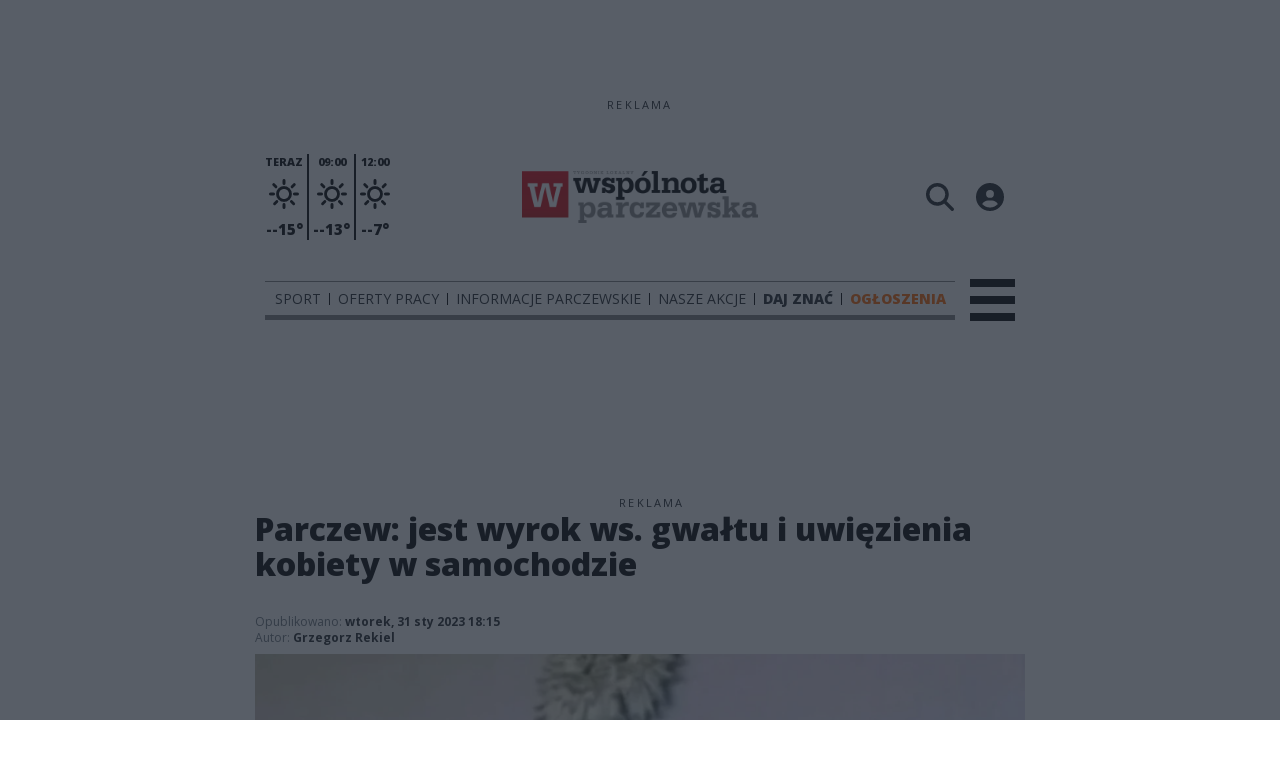

--- FILE ---
content_type: text/html;charset=utf-8
request_url: https://parczew.24wspolnota.pl/informacje-parczewskie/parczew-jest-wyrok-ws-gwaltu-i-uwiezienia-kobiety-w-samochodzie/vyxbhidY5GnG00EdneAg
body_size: 81850
content:
<!DOCTYPE html><html  lang="pl" data-capo=""><head><meta charset="utf-8">
<meta name="viewport" content="width=device-width, initial-scale=1">
<title>Parczew: jest wyrok ws. gwałtu i uwięzienia kobiety w samochodzie - Wspólnota Parczewska</title>
<link rel="stylesheet" href="/fonts/OpenSans.css?v3">
<style>:root{--vc-clr-primary:#000;--vc-clr-secondary:#090f207f;--vc-clr-white:#fff;--vc-icn-width:1.2em;--vc-nav-width:30px;--vc-nav-height:30px;--vc-nav-border-radius:0;--vc-nav-color:var(--vc-clr-primary);--vc-nav-color-hover:var(--vc-clr-secondary);--vc-nav-background:transparent;--vc-pgn-width:12px;--vc-pgn-height:4px;--vc-pgn-margin:4px;--vc-pgn-border-radius:0;--vc-pgn-background-color:var(--vc-clr-secondary);--vc-pgn-active-color:var(--vc-clr-primary)}.carousel{overscroll-behavior:none;position:relative;text-align:center;touch-action:pan-y}.carousel,.carousel *{box-sizing:border-box}.carousel__track{display:flex;padding:0!important;position:relative}.carousel__viewport{overflow:hidden}.carousel__sr-only{height:1px;margin:-1px;overflow:hidden;padding:0;position:absolute;width:1px;clip:rect(0,0,0,0);border:0}.carousel__icon{height:var(--vc-icn-width);width:var(--vc-icn-width);fill:currentColor}.carousel__next,.carousel__prev{align-items:center;background:var(--vc-nav-background);border:0;border-radius:var(--vc-nav-border-radius);box-sizing:content-box;color:var(--vc-nav-color);cursor:pointer;display:flex;font-size:var(--vc-nav-height);height:var(--vc-nav-height);justify-content:center;margin:0 10px;padding:0;position:absolute;text-align:center;top:50%;transform:translateY(-50%);width:var(--vc-nav-width)}.carousel__next--disabled,.carousel__prev--disabled{cursor:not-allowed;opacity:.5}.carousel__prev{left:0}.carousel__next{right:0}.carousel--rtl .carousel__prev{left:auto;right:0}.carousel--rtl .carousel__next{left:0;right:auto}@media (hover:hover){.carousel__next:hover,.carousel__prev:hover{color:var(--vc-nav-color-hover)}}.carousel__pagination{display:flex;justify-content:center;line-height:0;list-style:none;margin:10px 0 0;padding:0}.carousel__pagination-button{background:transparent;border:0;cursor:pointer;display:block;margin:0;padding:var(--vc-pgn-margin)}.carousel__pagination-button:after{background-color:var(--vc-pgn-background-color);border-radius:var(--vc-pgn-border-radius);content:"";display:block;height:var(--vc-pgn-height);width:var(--vc-pgn-width)}.carousel__pagination-button--active:after{background-color:var(--vc-pgn-active-color)}@media (hover:hover){.carousel__pagination-button:hover:after{background-color:var(--vc-pgn-active-color)}}.carousel__slide{align-items:center;display:flex;flex-shrink:0;justify-content:center;margin:0;position:relative;scroll-snap-stop:auto;transform:translateZ(0)}</style>
<style>@charset "UTF-8";/*!
* Bootstrap  v5.3.3 (https://getbootstrap.com/)
* Copyright 2011-2024 The Bootstrap Authors
* Licensed under MIT (https://github.com/twbs/bootstrap/blob/main/LICENSE)
*/:root{--bs-blue:#0d6efd;--bs-indigo:#6610f2;--bs-purple:#6f42c1;--bs-pink:#d63384;--bs-red:#dc3545;--bs-orange:#fd7e14;--bs-yellow:#ffc107;--bs-green:#198754;--bs-teal:#20c997;--bs-cyan:#0dcaf0;--bs-black:#000;--bs-white:#fff;--bs-gray:#6c757d;--bs-gray-dark:#343a40;--bs-gray-100:#f8f9fa;--bs-gray-200:#e9ecef;--bs-gray-300:#dee2e6;--bs-gray-400:#ced4da;--bs-gray-500:#adb5bd;--bs-gray-600:#6c757d;--bs-gray-700:#495057;--bs-gray-800:#343a40;--bs-gray-900:#212529;--bs-primary:#0d6efd;--bs-secondary:#6c757d;--bs-success:#198754;--bs-info:#0dcaf0;--bs-warning:#ffc107;--bs-danger:#dc3545;--bs-light:#f8f9fa;--bs-dark:#212529;--bs-primary-rgb:13,110,253;--bs-secondary-rgb:108,117,125;--bs-success-rgb:25,135,84;--bs-info-rgb:13,202,240;--bs-warning-rgb:255,193,7;--bs-danger-rgb:220,53,69;--bs-light-rgb:248,249,250;--bs-dark-rgb:33,37,41;--bs-primary-text-emphasis:#052c65;--bs-secondary-text-emphasis:#2b2f32;--bs-success-text-emphasis:#0a3622;--bs-info-text-emphasis:#055160;--bs-warning-text-emphasis:#664d03;--bs-danger-text-emphasis:#58151c;--bs-light-text-emphasis:#495057;--bs-dark-text-emphasis:#495057;--bs-primary-bg-subtle:#cfe2ff;--bs-secondary-bg-subtle:#e2e3e5;--bs-success-bg-subtle:#d1e7dd;--bs-info-bg-subtle:#cff4fc;--bs-warning-bg-subtle:#fff3cd;--bs-danger-bg-subtle:#f8d7da;--bs-light-bg-subtle:#fcfcfd;--bs-dark-bg-subtle:#ced4da;--bs-primary-border-subtle:#9ec5fe;--bs-secondary-border-subtle:#c4c8cb;--bs-success-border-subtle:#a3cfbb;--bs-info-border-subtle:#9eeaf9;--bs-warning-border-subtle:#ffe69c;--bs-danger-border-subtle:#f1aeb5;--bs-light-border-subtle:#e9ecef;--bs-dark-border-subtle:#adb5bd;--bs-white-rgb:255,255,255;--bs-black-rgb:0,0,0;--bs-font-sans-serif:system-ui,-apple-system,"Segoe UI",Roboto,"Helvetica Neue","Noto Sans","Liberation Sans",Arial,sans-serif,"Apple Color Emoji","Segoe UI Emoji","Segoe UI Symbol","Noto Color Emoji";--bs-font-monospace:SFMono-Regular,Menlo,Monaco,Consolas,"Liberation Mono","Courier New",monospace;--bs-gradient:linear-gradient(180deg,hsla(0,0%,100%,.15),hsla(0,0%,100%,0));--bs-body-font-family:var(--bs-font-sans-serif);--bs-body-font-size:1rem;--bs-body-font-weight:400;--bs-body-line-height:1.5;--bs-body-color:#212529;--bs-body-color-rgb:33,37,41;--bs-body-bg:#fff;--bs-body-bg-rgb:255,255,255;--bs-emphasis-color:#000;--bs-emphasis-color-rgb:0,0,0;--bs-secondary-color:rgba(33,37,41,.75);--bs-secondary-color-rgb:33,37,41;--bs-secondary-bg:#e9ecef;--bs-secondary-bg-rgb:233,236,239;--bs-tertiary-color:rgba(33,37,41,.5);--bs-tertiary-color-rgb:33,37,41;--bs-tertiary-bg:#f8f9fa;--bs-tertiary-bg-rgb:248,249,250;--bs-heading-color:inherit;--bs-link-color:#0d6efd;--bs-link-color-rgb:13,110,253;--bs-link-decoration:underline;--bs-link-hover-color:#0a58ca;--bs-link-hover-color-rgb:10,88,202;--bs-code-color:#d63384;--bs-highlight-color:#212529;--bs-highlight-bg:#fff3cd;--bs-border-width:1px;--bs-border-style:solid;--bs-border-color:#dee2e6;--bs-border-color-translucent:rgba(0,0,0,.175);--bs-border-radius:.375rem;--bs-border-radius-sm:.25rem;--bs-border-radius-lg:.5rem;--bs-border-radius-xl:1rem;--bs-border-radius-xxl:2rem;--bs-border-radius-2xl:var(--bs-border-radius-xxl);--bs-border-radius-pill:50rem;--bs-box-shadow:0 .5rem 1rem rgba(0,0,0,.15);--bs-box-shadow-sm:0 .125rem .25rem rgba(0,0,0,.075);--bs-box-shadow-lg:0 1rem 3rem rgba(0,0,0,.175);--bs-box-shadow-inset:inset 0 1px 2px rgba(0,0,0,.075);--bs-focus-ring-width:.25rem;--bs-focus-ring-opacity:.25;--bs-focus-ring-color:rgba(13,110,253,.25);--bs-form-valid-color:#198754;--bs-form-valid-border-color:#198754;--bs-form-invalid-color:#dc3545;--bs-form-invalid-border-color:#dc3545}*,:after,:before{box-sizing:border-box}@media (prefers-reduced-motion:no-preference){:root{scroll-behavior:smooth}}body{background-color:var(--bs-body-bg);color:var(--bs-body-color);font-family:var(--bs-body-font-family);font-size:var(--bs-body-font-size);font-weight:var(--bs-body-font-weight);line-height:var(--bs-body-line-height);margin:0;text-align:var(--bs-body-text-align);-webkit-text-size-adjust:100%;-webkit-tap-highlight-color:transparent}hr{border:0;border-top:var(--bs-border-width) solid;color:inherit;margin:1rem 0;opacity:.25}.h1,.h2,.h3,.h4,.h5,.h6,h1,h2,h3,h4,h5,h6{color:var(--bs-heading-color);font-weight:500;line-height:1.2;margin-bottom:.5rem;margin-top:0}.h1,h1{font-size:calc(1.375rem + 1.5vw)}@media (min-width:1200px){.h1,h1{font-size:2.5rem}}.h2,h2{font-size:calc(1.325rem + .9vw)}@media (min-width:1200px){.h2,h2{font-size:2rem}}.h3,h3{font-size:calc(1.3rem + .6vw)}@media (min-width:1200px){.h3,h3{font-size:1.75rem}}.h4,h4{font-size:calc(1.275rem + .3vw)}@media (min-width:1200px){.h4,h4{font-size:1.5rem}}.h5,h5{font-size:1.25rem}.h6,h6{font-size:1rem}p{margin-top:0}address,p{margin-bottom:1rem}address{font-style:normal;line-height:inherit}ul{padding-left:2rem}dl,ul{margin-bottom:1rem;margin-top:0}ul ul{margin-bottom:0}dd{margin-bottom:.5rem;margin-left:0}blockquote{margin:0 0 1rem}b,strong{font-weight:bolder}.small,small{font-size:.875em}a{color:rgba(var(--bs-link-color-rgb),var(--bs-link-opacity,1));text-decoration:underline}a:hover{--bs-link-color-rgb:var(--bs-link-hover-color-rgb)}a:not([href]):not([class]),a:not([href]):not([class]):hover{color:inherit;text-decoration:none}code{color:var(--bs-code-color);font-family:var(--bs-font-monospace);font-size:1em;font-size:.875em;word-wrap:break-word}a>code{color:inherit}img,svg{vertical-align:middle}table{border-collapse:collapse;caption-side:bottom}label{display:inline-block}button{border-radius:0}button:focus:not(:focus-visible){outline:0}button,input,select,textarea{font-family:inherit;font-size:inherit;line-height:inherit;margin:0}button,select{text-transform:none}[role=button]{cursor:pointer}select{word-wrap:normal}select:disabled{opacity:1}[list]:not([type=date]):not([type=datetime-local]):not([type=month]):not([type=week]):not([type=time])::-webkit-calendar-picker-indicator{display:none!important}[type=button],[type=reset],[type=submit],button{-webkit-appearance:button}[type=button]:not(:disabled),[type=reset]:not(:disabled),[type=submit]:not(:disabled),button:not(:disabled){cursor:pointer}::-moz-focus-inner{border-style:none;padding:0}textarea{resize:vertical}::-webkit-datetime-edit-day-field,::-webkit-datetime-edit-fields-wrapper,::-webkit-datetime-edit-hour-field,::-webkit-datetime-edit-minute,::-webkit-datetime-edit-month-field,::-webkit-datetime-edit-text,::-webkit-datetime-edit-year-field{padding:0}::-webkit-inner-spin-button{height:auto}[type=search]{-webkit-appearance:textfield;outline-offset:-2px}::-webkit-search-decoration{-webkit-appearance:none}::-webkit-color-swatch-wrapper{padding:0}::file-selector-button{-webkit-appearance:button;font:inherit}output{display:inline-block}iframe{border:0}summary{cursor:pointer;display:list-item}progress{vertical-align:baseline}[hidden]{display:none!important}.list-unstyled{list-style:none;padding-left:0}.blockquote{font-size:1.25rem;margin-bottom:1rem}.blockquote>:last-child{margin-bottom:0}.blockquote-footer{color:#6c757d;font-size:.875em;margin-bottom:1rem;margin-top:-1rem}.blockquote-footer:before{content:"— "}.container{--bs-gutter-x:1.5rem;--bs-gutter-y:0;margin-left:auto;margin-right:auto;padding-left:calc(var(--bs-gutter-x)*.5);padding-right:calc(var(--bs-gutter-x)*.5);width:100%}@media (min-width:576px){.container{max-width:540px}}@media (min-width:768px){.container{max-width:720px}}@media (min-width:992px){.container{max-width:960px}}@media (min-width:1200px){.container{max-width:1140px}}@media (min-width:1400px){.container{max-width:1320px}}:root{--bs-breakpoint-xs:0;--bs-breakpoint-sm:576px;--bs-breakpoint-md:768px;--bs-breakpoint-lg:992px;--bs-breakpoint-xl:1200px;--bs-breakpoint-xxl:1400px}.row{--bs-gutter-x:1.5rem;--bs-gutter-y:0;display:flex;flex-wrap:wrap;margin-left:calc(var(--bs-gutter-x)*-.5);margin-right:calc(var(--bs-gutter-x)*-.5);margin-top:calc(var(--bs-gutter-y)*-1)}.row>*{flex-shrink:0;margin-top:var(--bs-gutter-y);max-width:100%;padding-left:calc(var(--bs-gutter-x)*.5);padding-right:calc(var(--bs-gutter-x)*.5);width:100%}.col{flex:1 0 0%}.col-4{flex:0 0 auto;width:33.33333333%}.col-12{flex:0 0 auto;width:100%}@media (min-width:576px){.col-sm-2{flex:0 0 auto;width:16.66666667%}}.table{--bs-table-color-type:initial;--bs-table-bg-type:initial;--bs-table-color-state:initial;--bs-table-bg-state:initial;--bs-table-color:var(--bs-emphasis-color);--bs-table-bg:var(--bs-body-bg);--bs-table-border-color:var(--bs-border-color);--bs-table-accent-bg:transparent;--bs-table-striped-color:var(--bs-emphasis-color);--bs-table-striped-bg:rgba(var(--bs-emphasis-color-rgb),.05);--bs-table-active-color:var(--bs-emphasis-color);--bs-table-active-bg:rgba(var(--bs-emphasis-color-rgb),.1);--bs-table-hover-color:var(--bs-emphasis-color);--bs-table-hover-bg:rgba(var(--bs-emphasis-color-rgb),.075);border-color:var(--bs-table-border-color);margin-bottom:1rem;vertical-align:top;width:100%}.table>:not(caption)>*>*{background-color:var(--bs-table-bg);border-bottom-width:var(--bs-border-width);box-shadow:inset 0 0 0 9999px var(--bs-table-bg-state,var(--bs-table-bg-type,var(--bs-table-accent-bg)));color:var(--bs-table-color-state,var(--bs-table-color-type,var(--bs-table-color)));padding:.5rem}.form-control{-webkit-appearance:none;-moz-appearance:none;appearance:none;background-clip:padding-box;background-color:var(--bs-body-bg);border:var(--bs-border-width) solid var(--bs-border-color);border-radius:var(--bs-border-radius);color:var(--bs-body-color);display:block;font-size:1rem;font-weight:400;line-height:1.5;padding:.375rem .75rem;transition:border-color .15s ease-in-out,box-shadow .15s ease-in-out;width:100%}@media (prefers-reduced-motion:reduce){.form-control{transition:none}}.form-control[type=file]{overflow:hidden}.form-control[type=file]:not(:disabled):not([readonly]){cursor:pointer}.form-control:focus{background-color:var(--bs-body-bg);border-color:#86b7fe;box-shadow:0 0 0 .25rem #0d6efd40;color:var(--bs-body-color);outline:0}.form-control::-webkit-date-and-time-value{height:1.5em;margin:0;min-width:85px}.form-control::-webkit-datetime-edit{display:block;padding:0}.form-control::-moz-placeholder{color:var(--bs-secondary-color);opacity:1}.form-control::placeholder{color:var(--bs-secondary-color);opacity:1}.form-control:disabled{background-color:var(--bs-secondary-bg);opacity:1}.form-control::file-selector-button{background-color:var(--bs-tertiary-bg);border:0 solid;border-color:inherit;border-inline-end-width:var(--bs-border-width);border-radius:0;color:var(--bs-body-color);margin:-.375rem -.75rem;margin-inline-end:.75rem;padding:.375rem .75rem;pointer-events:none;transition:color .15s ease-in-out,background-color .15s ease-in-out,border-color .15s ease-in-out,box-shadow .15s ease-in-out}@media (prefers-reduced-motion:reduce){.form-control::file-selector-button{transition:none}}.form-control:hover:not(:disabled):not([readonly])::file-selector-button{background-color:var(--bs-secondary-bg)}textarea.form-control{min-height:calc(1.5em + .75rem + var(--bs-border-width)*2)}.form-check{display:block;margin-bottom:.125rem;min-height:1.5rem;padding-left:1.5em}.form-check .form-check-input{float:left;margin-left:-1.5em}.form-check-input{--bs-form-check-bg:var(--bs-body-bg);-webkit-appearance:none;-moz-appearance:none;appearance:none;background-color:var(--bs-form-check-bg);background-image:var(--bs-form-check-bg-image);background-position:50%;background-repeat:no-repeat;background-size:contain;border:var(--bs-border-width) solid var(--bs-border-color);flex-shrink:0;height:1em;margin-top:.25em;-webkit-print-color-adjust:exact;print-color-adjust:exact;vertical-align:top;width:1em}.form-check-input[type=checkbox]{border-radius:.25em}.form-check-input[type=radio]{border-radius:50%}.form-check-input:active{filter:brightness(90%)}.form-check-input:focus{border-color:#86b7fe;box-shadow:0 0 0 .25rem #0d6efd40;outline:0}.form-check-input:checked{background-color:#0d6efd;border-color:#0d6efd}.form-check-input:checked[type=checkbox]{--bs-form-check-bg-image:url("data:image/svg+xml;charset=utf-8,%3Csvg xmlns='http://www.w3.org/2000/svg' viewBox='0 0 20 20'%3E%3Cpath fill='none' stroke='%23fff' stroke-linecap='round' stroke-linejoin='round' stroke-width='3' d='m6 10 3 3 6-6'/%3E%3C/svg%3E")}.form-check-input:checked[type=radio]{--bs-form-check-bg-image:url("data:image/svg+xml;charset=utf-8,%3Csvg xmlns='http://www.w3.org/2000/svg' viewBox='-4 -4 8 8'%3E%3Ccircle r='2' fill='%23fff'/%3E%3C/svg%3E")}.form-check-input[type=checkbox]:indeterminate{background-color:#0d6efd;border-color:#0d6efd;--bs-form-check-bg-image:url("data:image/svg+xml;charset=utf-8,%3Csvg xmlns='http://www.w3.org/2000/svg' viewBox='0 0 20 20'%3E%3Cpath fill='none' stroke='%23fff' stroke-linecap='round' stroke-linejoin='round' stroke-width='3' d='M6 10h8'/%3E%3C/svg%3E")}.form-check-input:disabled{filter:none;opacity:.5;pointer-events:none}.form-check-input:disabled~.form-check-label,.form-check-input[disabled]~.form-check-label{cursor:default;opacity:.5}.btn-check{position:absolute;clip:rect(0,0,0,0);pointer-events:none}.btn-check:disabled+.btn,.btn-check[disabled]+.btn{filter:none;opacity:.65;pointer-events:none}.input-group{align-items:stretch;display:flex;flex-wrap:wrap;position:relative;width:100%}.input-group>.form-control{flex:1 1 auto;min-width:0;position:relative;width:1%}.input-group>.form-control:focus{z-index:5}.input-group .btn{position:relative;z-index:2}.input-group .btn:focus{z-index:5}.input-group:not(.has-validation)>:not(:last-child):not(.dropdown-toggle):not(.dropdown-menu):not(.form-floating){border-bottom-right-radius:0;border-top-right-radius:0}.input-group>:not(:first-child):not(.dropdown-menu):not(.valid-tooltip):not(.valid-feedback):not(.invalid-tooltip):not(.invalid-feedback){border-bottom-left-radius:0;border-top-left-radius:0;margin-left:calc(var(--bs-border-width)*-1)}.invalid-feedback{color:var(--bs-form-invalid-color);display:none;font-size:.875em;margin-top:.25rem;width:100%}.btn{--bs-btn-padding-x:.75rem;--bs-btn-padding-y:.375rem;--bs-btn-font-family: ;--bs-btn-font-size:1rem;--bs-btn-font-weight:400;--bs-btn-line-height:1.5;--bs-btn-color:var(--bs-body-color);--bs-btn-bg:transparent;--bs-btn-border-width:var(--bs-border-width);--bs-btn-border-color:transparent;--bs-btn-border-radius:var(--bs-border-radius);--bs-btn-hover-border-color:transparent;--bs-btn-box-shadow:inset 0 1px 0 hsla(0,0%,100%,.15),0 1px 1px rgba(0,0,0,.075);--bs-btn-disabled-opacity:.65;--bs-btn-focus-box-shadow:0 0 0 .25rem rgba(var(--bs-btn-focus-shadow-rgb),.5);background-color:var(--bs-btn-bg);border:var(--bs-btn-border-width) solid var(--bs-btn-border-color);border-radius:var(--bs-btn-border-radius);color:var(--bs-btn-color);cursor:pointer;display:inline-block;font-family:var(--bs-btn-font-family);font-size:var(--bs-btn-font-size);font-weight:var(--bs-btn-font-weight);line-height:var(--bs-btn-line-height);padding:var(--bs-btn-padding-y) var(--bs-btn-padding-x);text-align:center;text-decoration:none;transition:color .15s ease-in-out,background-color .15s ease-in-out,border-color .15s ease-in-out,box-shadow .15s ease-in-out;-webkit-user-select:none;-moz-user-select:none;user-select:none;vertical-align:middle}@media (prefers-reduced-motion:reduce){.btn{transition:none}}.btn:hover{background-color:var(--bs-btn-hover-bg);border-color:var(--bs-btn-hover-border-color);color:var(--bs-btn-hover-color)}.btn-check+.btn:hover{background-color:var(--bs-btn-bg);border-color:var(--bs-btn-border-color);color:var(--bs-btn-color)}.btn:focus-visible{background-color:var(--bs-btn-hover-bg);border-color:var(--bs-btn-hover-border-color);box-shadow:var(--bs-btn-focus-box-shadow);color:var(--bs-btn-hover-color);outline:0}.btn-check:focus-visible+.btn{border-color:var(--bs-btn-hover-border-color);box-shadow:var(--bs-btn-focus-box-shadow);outline:0}.btn-check:checked+.btn,.btn.active,.btn:first-child:active,:not(.btn-check)+.btn:active{background-color:var(--bs-btn-active-bg);border-color:var(--bs-btn-active-border-color);color:var(--bs-btn-active-color)}.btn-check:checked+.btn:focus-visible,.btn.active:focus-visible,.btn:first-child:active:focus-visible,:not(.btn-check)+.btn:active:focus-visible{box-shadow:var(--bs-btn-focus-box-shadow)}.btn-check:checked:focus-visible+.btn{box-shadow:var(--bs-btn-focus-box-shadow)}.btn.disabled,.btn:disabled{background-color:var(--bs-btn-disabled-bg);border-color:var(--bs-btn-disabled-border-color);color:var(--bs-btn-disabled-color);opacity:var(--bs-btn-disabled-opacity);pointer-events:none}.btn-primary{--bs-btn-color:#fff;--bs-btn-bg:#0d6efd;--bs-btn-border-color:#0d6efd;--bs-btn-hover-color:#fff;--bs-btn-hover-bg:#0b5ed7;--bs-btn-hover-border-color:#0a58ca;--bs-btn-focus-shadow-rgb:49,132,253;--bs-btn-active-color:#fff;--bs-btn-active-bg:#0a58ca;--bs-btn-active-border-color:#0a53be;--bs-btn-active-shadow:inset 0 3px 5px rgba(0,0,0,.125);--bs-btn-disabled-color:#fff;--bs-btn-disabled-bg:#0d6efd;--bs-btn-disabled-border-color:#0d6efd}.btn-secondary{--bs-btn-color:#fff;--bs-btn-bg:#6c757d;--bs-btn-border-color:#6c757d;--bs-btn-hover-color:#fff;--bs-btn-hover-bg:#5c636a;--bs-btn-hover-border-color:#565e64;--bs-btn-focus-shadow-rgb:130,138,145;--bs-btn-active-color:#fff;--bs-btn-active-bg:#565e64;--bs-btn-active-border-color:#51585e;--bs-btn-active-shadow:inset 0 3px 5px rgba(0,0,0,.125);--bs-btn-disabled-color:#fff;--bs-btn-disabled-bg:#6c757d;--bs-btn-disabled-border-color:#6c757d}.btn-success{--bs-btn-color:#fff;--bs-btn-bg:#198754;--bs-btn-border-color:#198754;--bs-btn-hover-color:#fff;--bs-btn-hover-bg:#157347;--bs-btn-hover-border-color:#146c43;--bs-btn-focus-shadow-rgb:60,153,110;--bs-btn-active-color:#fff;--bs-btn-active-bg:#146c43;--bs-btn-active-border-color:#13653f;--bs-btn-active-shadow:inset 0 3px 5px rgba(0,0,0,.125);--bs-btn-disabled-color:#fff;--bs-btn-disabled-bg:#198754;--bs-btn-disabled-border-color:#198754}.btn-info{--bs-btn-color:#000;--bs-btn-bg:#0dcaf0;--bs-btn-border-color:#0dcaf0;--bs-btn-hover-color:#000;--bs-btn-hover-bg:#31d2f2;--bs-btn-hover-border-color:#25cff2;--bs-btn-focus-shadow-rgb:11,172,204;--bs-btn-active-color:#000;--bs-btn-active-bg:#3dd5f3;--bs-btn-active-border-color:#25cff2;--bs-btn-active-shadow:inset 0 3px 5px rgba(0,0,0,.125);--bs-btn-disabled-color:#000;--bs-btn-disabled-bg:#0dcaf0;--bs-btn-disabled-border-color:#0dcaf0}.btn-warning{--bs-btn-color:#000;--bs-btn-bg:#ffc107;--bs-btn-border-color:#ffc107;--bs-btn-hover-color:#000;--bs-btn-hover-bg:#ffca2c;--bs-btn-hover-border-color:#ffc720;--bs-btn-focus-shadow-rgb:217,164,6;--bs-btn-active-color:#000;--bs-btn-active-bg:#ffcd39;--bs-btn-active-border-color:#ffc720;--bs-btn-active-shadow:inset 0 3px 5px rgba(0,0,0,.125);--bs-btn-disabled-color:#000;--bs-btn-disabled-bg:#ffc107;--bs-btn-disabled-border-color:#ffc107}.btn-danger{--bs-btn-color:#fff;--bs-btn-bg:#dc3545;--bs-btn-border-color:#dc3545;--bs-btn-hover-color:#fff;--bs-btn-hover-bg:#bb2d3b;--bs-btn-hover-border-color:#b02a37;--bs-btn-focus-shadow-rgb:225,83,97;--bs-btn-active-color:#fff;--bs-btn-active-bg:#b02a37;--bs-btn-active-border-color:#a52834;--bs-btn-active-shadow:inset 0 3px 5px rgba(0,0,0,.125);--bs-btn-disabled-color:#fff;--bs-btn-disabled-bg:#dc3545;--bs-btn-disabled-border-color:#dc3545}.btn-light{--bs-btn-color:#000;--bs-btn-bg:#f8f9fa;--bs-btn-border-color:#f8f9fa;--bs-btn-hover-color:#000;--bs-btn-hover-bg:#d3d4d5;--bs-btn-hover-border-color:#c6c7c8;--bs-btn-focus-shadow-rgb:211,212,213;--bs-btn-active-color:#000;--bs-btn-active-bg:#c6c7c8;--bs-btn-active-border-color:#babbbc;--bs-btn-active-shadow:inset 0 3px 5px rgba(0,0,0,.125);--bs-btn-disabled-color:#000;--bs-btn-disabled-bg:#f8f9fa;--bs-btn-disabled-border-color:#f8f9fa}.btn-dark{--bs-btn-color:#fff;--bs-btn-bg:#212529;--bs-btn-border-color:#212529;--bs-btn-hover-color:#fff;--bs-btn-hover-bg:#424649;--bs-btn-hover-border-color:#373b3e;--bs-btn-focus-shadow-rgb:66,70,73;--bs-btn-active-color:#fff;--bs-btn-active-bg:#4d5154;--bs-btn-active-border-color:#373b3e;--bs-btn-active-shadow:inset 0 3px 5px rgba(0,0,0,.125);--bs-btn-disabled-color:#fff;--bs-btn-disabled-bg:#212529;--bs-btn-disabled-border-color:#212529}.btn-outline-primary{--bs-btn-color:#0d6efd;--bs-btn-border-color:#0d6efd;--bs-btn-hover-color:#fff;--bs-btn-hover-bg:#0d6efd;--bs-btn-hover-border-color:#0d6efd;--bs-btn-focus-shadow-rgb:13,110,253;--bs-btn-active-color:#fff;--bs-btn-active-bg:#0d6efd;--bs-btn-active-border-color:#0d6efd;--bs-btn-active-shadow:inset 0 3px 5px rgba(0,0,0,.125);--bs-btn-disabled-color:#0d6efd;--bs-btn-disabled-bg:transparent;--bs-btn-disabled-border-color:#0d6efd;--bs-gradient:none}.btn-outline-secondary{--bs-btn-color:#6c757d;--bs-btn-border-color:#6c757d;--bs-btn-hover-color:#fff;--bs-btn-hover-bg:#6c757d;--bs-btn-hover-border-color:#6c757d;--bs-btn-focus-shadow-rgb:108,117,125;--bs-btn-active-color:#fff;--bs-btn-active-bg:#6c757d;--bs-btn-active-border-color:#6c757d;--bs-btn-active-shadow:inset 0 3px 5px rgba(0,0,0,.125);--bs-btn-disabled-color:#6c757d;--bs-btn-disabled-bg:transparent;--bs-btn-disabled-border-color:#6c757d;--bs-gradient:none}.btn-outline-success{--bs-btn-color:#198754;--bs-btn-border-color:#198754;--bs-btn-hover-color:#fff;--bs-btn-hover-bg:#198754;--bs-btn-hover-border-color:#198754;--bs-btn-focus-shadow-rgb:25,135,84;--bs-btn-active-color:#fff;--bs-btn-active-bg:#198754;--bs-btn-active-border-color:#198754;--bs-btn-active-shadow:inset 0 3px 5px rgba(0,0,0,.125);--bs-btn-disabled-color:#198754;--bs-btn-disabled-bg:transparent;--bs-btn-disabled-border-color:#198754;--bs-gradient:none}.btn-outline-info{--bs-btn-color:#0dcaf0;--bs-btn-border-color:#0dcaf0;--bs-btn-hover-color:#000;--bs-btn-hover-bg:#0dcaf0;--bs-btn-hover-border-color:#0dcaf0;--bs-btn-focus-shadow-rgb:13,202,240;--bs-btn-active-color:#000;--bs-btn-active-bg:#0dcaf0;--bs-btn-active-border-color:#0dcaf0;--bs-btn-active-shadow:inset 0 3px 5px rgba(0,0,0,.125);--bs-btn-disabled-color:#0dcaf0;--bs-btn-disabled-bg:transparent;--bs-btn-disabled-border-color:#0dcaf0;--bs-gradient:none}.btn-outline-warning{--bs-btn-color:#ffc107;--bs-btn-border-color:#ffc107;--bs-btn-hover-color:#000;--bs-btn-hover-bg:#ffc107;--bs-btn-hover-border-color:#ffc107;--bs-btn-focus-shadow-rgb:255,193,7;--bs-btn-active-color:#000;--bs-btn-active-bg:#ffc107;--bs-btn-active-border-color:#ffc107;--bs-btn-active-shadow:inset 0 3px 5px rgba(0,0,0,.125);--bs-btn-disabled-color:#ffc107;--bs-btn-disabled-bg:transparent;--bs-btn-disabled-border-color:#ffc107;--bs-gradient:none}.btn-outline-danger{--bs-btn-color:#dc3545;--bs-btn-border-color:#dc3545;--bs-btn-hover-color:#fff;--bs-btn-hover-bg:#dc3545;--bs-btn-hover-border-color:#dc3545;--bs-btn-focus-shadow-rgb:220,53,69;--bs-btn-active-color:#fff;--bs-btn-active-bg:#dc3545;--bs-btn-active-border-color:#dc3545;--bs-btn-active-shadow:inset 0 3px 5px rgba(0,0,0,.125);--bs-btn-disabled-color:#dc3545;--bs-btn-disabled-bg:transparent;--bs-btn-disabled-border-color:#dc3545;--bs-gradient:none}.btn-outline-light{--bs-btn-color:#f8f9fa;--bs-btn-border-color:#f8f9fa;--bs-btn-hover-color:#000;--bs-btn-hover-bg:#f8f9fa;--bs-btn-hover-border-color:#f8f9fa;--bs-btn-focus-shadow-rgb:248,249,250;--bs-btn-active-color:#000;--bs-btn-active-bg:#f8f9fa;--bs-btn-active-border-color:#f8f9fa;--bs-btn-active-shadow:inset 0 3px 5px rgba(0,0,0,.125);--bs-btn-disabled-color:#f8f9fa;--bs-btn-disabled-bg:transparent;--bs-btn-disabled-border-color:#f8f9fa;--bs-gradient:none}.btn-outline-dark{--bs-btn-color:#212529;--bs-btn-border-color:#212529;--bs-btn-hover-color:#fff;--bs-btn-hover-bg:#212529;--bs-btn-hover-border-color:#212529;--bs-btn-focus-shadow-rgb:33,37,41;--bs-btn-active-color:#fff;--bs-btn-active-bg:#212529;--bs-btn-active-border-color:#212529;--bs-btn-active-shadow:inset 0 3px 5px rgba(0,0,0,.125);--bs-btn-disabled-color:#212529;--bs-btn-disabled-bg:transparent;--bs-btn-disabled-border-color:#212529;--bs-gradient:none}.btn-link{--bs-btn-font-weight:400;--bs-btn-color:var(--bs-link-color);--bs-btn-bg:transparent;--bs-btn-border-color:transparent;--bs-btn-hover-color:var(--bs-link-hover-color);--bs-btn-hover-border-color:transparent;--bs-btn-active-color:var(--bs-link-hover-color);--bs-btn-active-border-color:transparent;--bs-btn-disabled-color:#6c757d;--bs-btn-disabled-border-color:transparent;--bs-btn-box-shadow:0 0 0 #000;--bs-btn-focus-shadow-rgb:49,132,253;text-decoration:underline}.btn-link:focus-visible{color:var(--bs-btn-color)}.btn-link:hover{color:var(--bs-btn-hover-color)}.btn-group-lg>.btn,.btn-lg{--bs-btn-padding-y:.5rem;--bs-btn-padding-x:1rem;--bs-btn-font-size:1.25rem;--bs-btn-border-radius:var(--bs-border-radius-lg)}.btn-group-sm>.btn,.btn-sm{--bs-btn-padding-y:.25rem;--bs-btn-padding-x:.5rem;--bs-btn-font-size:.875rem;--bs-btn-border-radius:var(--bs-border-radius-sm)}.btn-group,.btn-group-vertical{display:inline-flex;position:relative;vertical-align:middle}.btn-group-vertical>.btn,.btn-group>.btn{flex:1 1 auto;position:relative}.btn-group-vertical>.btn-check:checked+.btn,.btn-group-vertical>.btn-check:focus+.btn,.btn-group-vertical>.btn.active,.btn-group-vertical>.btn:active,.btn-group-vertical>.btn:focus,.btn-group-vertical>.btn:hover,.btn-group>.btn-check:checked+.btn,.btn-group>.btn-check:focus+.btn,.btn-group>.btn.active,.btn-group>.btn:active,.btn-group>.btn:focus,.btn-group>.btn:hover{z-index:1}.btn-toolbar{display:flex;flex-wrap:wrap;justify-content:flex-start}.btn-toolbar .input-group{width:auto}.btn-group{border-radius:var(--bs-border-radius)}.btn-group>.btn-group:not(:first-child),.btn-group>:not(.btn-check:first-child)+.btn{margin-left:calc(var(--bs-border-width)*-1)}.btn-group>.btn-group:not(:last-child)>.btn,.btn-group>.btn:not(:last-child):not(.dropdown-toggle){border-bottom-right-radius:0;border-top-right-radius:0}.btn-group>.btn-group:not(:first-child)>.btn,.btn-group>.btn:nth-child(n+3),.btn-group>:not(.btn-check)+.btn{border-bottom-left-radius:0;border-top-left-radius:0}.btn-group-vertical{align-items:flex-start;flex-direction:column;justify-content:center}.btn-group-vertical>.btn,.btn-group-vertical>.btn-group{width:100%}.btn-group-vertical>.btn-group:not(:first-child),.btn-group-vertical>.btn:not(:first-child){margin-top:calc(var(--bs-border-width)*-1)}.btn-group-vertical>.btn-group:not(:last-child)>.btn,.btn-group-vertical>.btn:not(:last-child):not(.dropdown-toggle){border-bottom-left-radius:0;border-bottom-right-radius:0}.btn-group-vertical>.btn-group:not(:first-child)>.btn,.btn-group-vertical>.btn~.btn{border-top-left-radius:0;border-top-right-radius:0}.nav{--bs-nav-link-padding-x:1rem;--bs-nav-link-padding-y:.5rem;--bs-nav-link-font-weight: ;--bs-nav-link-color:var(--bs-link-color);--bs-nav-link-hover-color:var(--bs-link-hover-color);--bs-nav-link-disabled-color:var(--bs-secondary-color);display:flex;flex-wrap:wrap;list-style:none;margin-bottom:0;padding-left:0}.nav-link{background:0 0;border:0;color:var(--bs-nav-link-color);display:block;font-size:var(--bs-nav-link-font-size);font-weight:var(--bs-nav-link-font-weight);padding:var(--bs-nav-link-padding-y) var(--bs-nav-link-padding-x);text-decoration:none;transition:color .15s ease-in-out,background-color .15s ease-in-out,border-color .15s ease-in-out}@media (prefers-reduced-motion:reduce){.nav-link{transition:none}}.nav-link:focus,.nav-link:hover{color:var(--bs-nav-link-hover-color)}.nav-link:focus-visible{box-shadow:0 0 0 .25rem #0d6efd40;outline:0}.nav-link.disabled,.nav-link:disabled{color:var(--bs-nav-link-disabled-color);cursor:default;pointer-events:none}.nav-tabs{--bs-nav-tabs-border-width:var(--bs-border-width);--bs-nav-tabs-border-color:var(--bs-border-color);--bs-nav-tabs-border-radius:var(--bs-border-radius);--bs-nav-tabs-link-hover-border-color:var(--bs-secondary-bg) var(--bs-secondary-bg) var(--bs-border-color);--bs-nav-tabs-link-active-color:var(--bs-emphasis-color);--bs-nav-tabs-link-active-bg:var(--bs-body-bg);--bs-nav-tabs-link-active-border-color:var(--bs-border-color) var(--bs-border-color) var(--bs-body-bg);border-bottom:var(--bs-nav-tabs-border-width) solid var(--bs-nav-tabs-border-color)}.nav-tabs .nav-link{border:var(--bs-nav-tabs-border-width) solid transparent;border-top-left-radius:var(--bs-nav-tabs-border-radius);border-top-right-radius:var(--bs-nav-tabs-border-radius);margin-bottom:calc(var(--bs-nav-tabs-border-width)*-1)}.nav-tabs .nav-link:focus,.nav-tabs .nav-link:hover{border-color:var(--bs-nav-tabs-link-hover-border-color);isolation:isolate}.nav-tabs .nav-link.active{background-color:var(--bs-nav-tabs-link-active-bg);border-color:var(--bs-nav-tabs-link-active-border-color);color:var(--bs-nav-tabs-link-active-color)}.nav-pills{--bs-nav-pills-border-radius:var(--bs-border-radius);--bs-nav-pills-link-active-color:#fff;--bs-nav-pills-link-active-bg:#0d6efd}.nav-pills .nav-link{border-radius:var(--bs-nav-pills-border-radius)}.nav-pills .nav-link.active{background-color:var(--bs-nav-pills-link-active-bg);color:var(--bs-nav-pills-link-active-color)}.nav-underline{--bs-nav-underline-gap:1rem;--bs-nav-underline-border-width:.125rem;--bs-nav-underline-link-active-color:var(--bs-emphasis-color);gap:var(--bs-nav-underline-gap)}.nav-underline .nav-link{border-bottom:var(--bs-nav-underline-border-width) solid transparent;padding-left:0;padding-right:0}.nav-underline .nav-link.active,.nav-underline .nav-link:focus,.nav-underline .nav-link:hover{border-bottom-color:currentcolor}.nav-underline .nav-link.active{color:var(--bs-nav-underline-link-active-color);font-weight:700}.nav-fill .nav-item,.nav-fill>.nav-link{flex:1 1 auto;text-align:center}.nav-justified .nav-item,.nav-justified>.nav-link{flex-basis:0;flex-grow:1;text-align:center}.nav-fill .nav-item .nav-link,.nav-justified .nav-item .nav-link{width:100%}.navbar{--bs-navbar-padding-x:0;--bs-navbar-padding-y:.5rem;--bs-navbar-color:rgba(var(--bs-emphasis-color-rgb),.65);--bs-navbar-hover-color:rgba(var(--bs-emphasis-color-rgb),.8);--bs-navbar-disabled-color:rgba(var(--bs-emphasis-color-rgb),.3);--bs-navbar-active-color:rgba(var(--bs-emphasis-color-rgb),1);--bs-navbar-brand-padding-y:.3125rem;--bs-navbar-brand-margin-end:1rem;--bs-navbar-brand-font-size:1.25rem;--bs-navbar-brand-color:rgba(var(--bs-emphasis-color-rgb),1);--bs-navbar-brand-hover-color:rgba(var(--bs-emphasis-color-rgb),1);--bs-navbar-nav-link-padding-x:.5rem;--bs-navbar-toggler-padding-y:.25rem;--bs-navbar-toggler-padding-x:.75rem;--bs-navbar-toggler-font-size:1.25rem;--bs-navbar-toggler-icon-bg:url("data:image/svg+xml;charset=utf-8,%3Csvg xmlns='http://www.w3.org/2000/svg' viewBox='0 0 30 30'%3E%3Cpath stroke='rgba(33, 37, 41, 0.75)' stroke-linecap='round' stroke-miterlimit='10' stroke-width='2' d='M4 7h22M4 15h22M4 23h22'/%3E%3C/svg%3E");--bs-navbar-toggler-border-color:rgba(var(--bs-emphasis-color-rgb),.15);--bs-navbar-toggler-border-radius:var(--bs-border-radius);--bs-navbar-toggler-focus-width:.25rem;--bs-navbar-toggler-transition:box-shadow .15s ease-in-out;flex-wrap:wrap;padding:var(--bs-navbar-padding-y) var(--bs-navbar-padding-x);position:relative}.navbar,.navbar>.container{align-items:center;display:flex;justify-content:space-between}.navbar>.container{flex-wrap:inherit}.navbar-brand{color:var(--bs-navbar-brand-color);font-size:var(--bs-navbar-brand-font-size);margin-right:var(--bs-navbar-brand-margin-end);padding-bottom:var(--bs-navbar-brand-padding-y);padding-top:var(--bs-navbar-brand-padding-y);text-decoration:none;white-space:nowrap}.navbar-brand:focus,.navbar-brand:hover{color:var(--bs-navbar-brand-hover-color)}.navbar-nav{--bs-nav-link-padding-x:0;--bs-nav-link-padding-y:.5rem;--bs-nav-link-font-weight: ;--bs-nav-link-color:var(--bs-navbar-color);--bs-nav-link-hover-color:var(--bs-navbar-hover-color);--bs-nav-link-disabled-color:var(--bs-navbar-disabled-color);display:flex;flex-direction:column;list-style:none;margin-bottom:0;padding-left:0}.navbar-nav .nav-link.active{color:var(--bs-navbar-active-color)}.navbar-text{color:var(--bs-navbar-color);padding-bottom:.5rem;padding-top:.5rem}.navbar-text a,.navbar-text a:focus,.navbar-text a:hover{color:var(--bs-navbar-active-color)}.navbar-collapse{align-items:center;flex-basis:100%;flex-grow:1}.navbar-toggler{background-color:transparent;border:var(--bs-border-width) solid var(--bs-navbar-toggler-border-color);border-radius:var(--bs-navbar-toggler-border-radius);color:var(--bs-navbar-color);font-size:var(--bs-navbar-toggler-font-size);line-height:1;padding:var(--bs-navbar-toggler-padding-y) var(--bs-navbar-toggler-padding-x);transition:var(--bs-navbar-toggler-transition)}@media (prefers-reduced-motion:reduce){.navbar-toggler{transition:none}}.navbar-toggler:hover{text-decoration:none}.navbar-toggler:focus{box-shadow:0 0 0 var(--bs-navbar-toggler-focus-width);outline:0;text-decoration:none}.navbar-toggler-icon{background-image:var(--bs-navbar-toggler-icon-bg);background-position:50%;background-repeat:no-repeat;background-size:100%;display:inline-block;height:1.5em;vertical-align:middle;width:1.5em}.navbar-nav-scroll{max-height:var(--bs-scroll-height,75vh);overflow-y:auto}@media (min-width:576px){.navbar-expand-sm{flex-wrap:nowrap;justify-content:flex-start}.navbar-expand-sm .navbar-nav{flex-direction:row}.navbar-expand-sm .navbar-nav .nav-link{padding-left:var(--bs-navbar-nav-link-padding-x);padding-right:var(--bs-navbar-nav-link-padding-x)}.navbar-expand-sm .navbar-nav-scroll{overflow:visible}.navbar-expand-sm .navbar-collapse{display:flex!important;flex-basis:auto}.navbar-expand-sm .navbar-toggler{display:none}}@media (min-width:768px){.navbar-expand-md{flex-wrap:nowrap;justify-content:flex-start}.navbar-expand-md .navbar-nav{flex-direction:row}.navbar-expand-md .navbar-nav .nav-link{padding-left:var(--bs-navbar-nav-link-padding-x);padding-right:var(--bs-navbar-nav-link-padding-x)}.navbar-expand-md .navbar-nav-scroll{overflow:visible}.navbar-expand-md .navbar-collapse{display:flex!important;flex-basis:auto}.navbar-expand-md .navbar-toggler{display:none}}@media (min-width:992px){.navbar-expand-lg{flex-wrap:nowrap;justify-content:flex-start}.navbar-expand-lg .navbar-nav{flex-direction:row}.navbar-expand-lg .navbar-nav .nav-link{padding-left:var(--bs-navbar-nav-link-padding-x);padding-right:var(--bs-navbar-nav-link-padding-x)}.navbar-expand-lg .navbar-nav-scroll{overflow:visible}.navbar-expand-lg .navbar-collapse{display:flex!important;flex-basis:auto}.navbar-expand-lg .navbar-toggler{display:none}}@media (min-width:1200px){.navbar-expand-xl{flex-wrap:nowrap;justify-content:flex-start}.navbar-expand-xl .navbar-nav{flex-direction:row}.navbar-expand-xl .navbar-nav .nav-link{padding-left:var(--bs-navbar-nav-link-padding-x);padding-right:var(--bs-navbar-nav-link-padding-x)}.navbar-expand-xl .navbar-nav-scroll{overflow:visible}.navbar-expand-xl .navbar-collapse{display:flex!important;flex-basis:auto}.navbar-expand-xl .navbar-toggler{display:none}}@media (min-width:1400px){.navbar-expand-xxl{flex-wrap:nowrap;justify-content:flex-start}.navbar-expand-xxl .navbar-nav{flex-direction:row}.navbar-expand-xxl .navbar-nav .nav-link{padding-left:var(--bs-navbar-nav-link-padding-x);padding-right:var(--bs-navbar-nav-link-padding-x)}.navbar-expand-xxl .navbar-nav-scroll{overflow:visible}.navbar-expand-xxl .navbar-collapse{display:flex!important;flex-basis:auto}.navbar-expand-xxl .navbar-toggler{display:none}}.navbar-expand{flex-wrap:nowrap;justify-content:flex-start}.navbar-expand .navbar-nav{flex-direction:row}.navbar-expand .navbar-nav .nav-link{padding-left:var(--bs-navbar-nav-link-padding-x);padding-right:var(--bs-navbar-nav-link-padding-x)}.navbar-expand .navbar-nav-scroll{overflow:visible}.navbar-expand .navbar-collapse{display:flex!important;flex-basis:auto}.navbar-expand .navbar-toggler{display:none}.navbar-dark{--bs-navbar-color:hsla(0,0%,100%,.55);--bs-navbar-hover-color:hsla(0,0%,100%,.75);--bs-navbar-disabled-color:hsla(0,0%,100%,.25);--bs-navbar-active-color:#fff;--bs-navbar-brand-color:#fff;--bs-navbar-brand-hover-color:#fff;--bs-navbar-toggler-border-color:hsla(0,0%,100%,.1);--bs-navbar-toggler-icon-bg:url("data:image/svg+xml;charset=utf-8,%3Csvg xmlns='http://www.w3.org/2000/svg' viewBox='0 0 30 30'%3E%3Cpath stroke='rgba(255, 255, 255, 0.55)' stroke-linecap='round' stroke-miterlimit='10' stroke-width='2' d='M4 7h22M4 15h22M4 23h22'/%3E%3C/svg%3E")}.card{--bs-card-spacer-y:1rem;--bs-card-spacer-x:1rem;--bs-card-title-spacer-y:.5rem;--bs-card-title-color: ;--bs-card-subtitle-color: ;--bs-card-border-width:var(--bs-border-width);--bs-card-border-color:var(--bs-border-color-translucent);--bs-card-border-radius:var(--bs-border-radius);--bs-card-box-shadow: ;--bs-card-inner-border-radius:calc(var(--bs-border-radius) - var(--bs-border-width));--bs-card-cap-padding-y:.5rem;--bs-card-cap-padding-x:1rem;--bs-card-cap-bg:rgba(var(--bs-body-color-rgb),.03);--bs-card-cap-color: ;--bs-card-height: ;--bs-card-color: ;--bs-card-bg:var(--bs-body-bg);--bs-card-img-overlay-padding:1rem;--bs-card-group-margin:.75rem;color:var(--bs-body-color);display:flex;flex-direction:column;height:var(--bs-card-height);min-width:0;position:relative;word-wrap:break-word;background-clip:border-box;background-color:var(--bs-card-bg);border:var(--bs-card-border-width) solid var(--bs-card-border-color);border-radius:var(--bs-card-border-radius)}.card>hr{margin-left:0;margin-right:0}.card-body{color:var(--bs-card-color);flex:1 1 auto;padding:var(--bs-card-spacer-y) var(--bs-card-spacer-x)}.pagination{--bs-pagination-padding-x:.75rem;--bs-pagination-padding-y:.375rem;--bs-pagination-font-size:1rem;--bs-pagination-color:var(--bs-link-color);--bs-pagination-bg:var(--bs-body-bg);--bs-pagination-border-width:var(--bs-border-width);--bs-pagination-border-color:var(--bs-border-color);--bs-pagination-border-radius:var(--bs-border-radius);--bs-pagination-hover-color:var(--bs-link-hover-color);--bs-pagination-hover-bg:var(--bs-tertiary-bg);--bs-pagination-hover-border-color:var(--bs-border-color);--bs-pagination-focus-color:var(--bs-link-hover-color);--bs-pagination-focus-bg:var(--bs-secondary-bg);--bs-pagination-focus-box-shadow:0 0 0 .25rem rgba(13,110,253,.25);--bs-pagination-active-color:#fff;--bs-pagination-active-bg:#0d6efd;--bs-pagination-active-border-color:#0d6efd;--bs-pagination-disabled-color:var(--bs-secondary-color);--bs-pagination-disabled-bg:var(--bs-secondary-bg);--bs-pagination-disabled-border-color:var(--bs-border-color);display:flex;list-style:none;padding-left:0}.badge{--bs-badge-padding-x:.65em;--bs-badge-padding-y:.35em;--bs-badge-font-size:.75em;--bs-badge-font-weight:700;--bs-badge-color:#fff;--bs-badge-border-radius:var(--bs-border-radius);border-radius:var(--bs-badge-border-radius);color:var(--bs-badge-color);display:inline-block;font-size:var(--bs-badge-font-size);font-weight:var(--bs-badge-font-weight);line-height:1;padding:var(--bs-badge-padding-y) var(--bs-badge-padding-x);text-align:center;vertical-align:baseline;white-space:nowrap}.badge:empty{display:none}.btn .badge{position:relative;top:-1px}.alert{--bs-alert-bg:transparent;--bs-alert-padding-x:1rem;--bs-alert-padding-y:1rem;--bs-alert-margin-bottom:1rem;--bs-alert-color:inherit;--bs-alert-border-color:transparent;--bs-alert-border:var(--bs-border-width) solid var(--bs-alert-border-color);--bs-alert-border-radius:var(--bs-border-radius);--bs-alert-link-color:inherit;background-color:var(--bs-alert-bg);border:var(--bs-alert-border);border-radius:var(--bs-alert-border-radius);color:var(--bs-alert-color);margin-bottom:var(--bs-alert-margin-bottom);padding:var(--bs-alert-padding-y) var(--bs-alert-padding-x);position:relative}.alert-primary{--bs-alert-color:var(--bs-primary-text-emphasis);--bs-alert-bg:var(--bs-primary-bg-subtle);--bs-alert-border-color:var(--bs-primary-border-subtle);--bs-alert-link-color:var(--bs-primary-text-emphasis)}.alert-success{--bs-alert-color:var(--bs-success-text-emphasis);--bs-alert-bg:var(--bs-success-bg-subtle);--bs-alert-border-color:var(--bs-success-border-subtle);--bs-alert-link-color:var(--bs-success-text-emphasis)}.alert-info{--bs-alert-color:var(--bs-info-text-emphasis);--bs-alert-bg:var(--bs-info-bg-subtle);--bs-alert-border-color:var(--bs-info-border-subtle);--bs-alert-link-color:var(--bs-info-text-emphasis)}.alert-danger{--bs-alert-color:var(--bs-danger-text-emphasis);--bs-alert-bg:var(--bs-danger-bg-subtle);--bs-alert-border-color:var(--bs-danger-border-subtle);--bs-alert-link-color:var(--bs-danger-text-emphasis)}@keyframes progress-bar-stripes{0%{background-position-x:1rem}}.progress{--bs-progress-height:1rem;--bs-progress-font-size:.75rem;--bs-progress-bg:var(--bs-secondary-bg);--bs-progress-border-radius:var(--bs-border-radius);--bs-progress-box-shadow:var(--bs-box-shadow-inset);--bs-progress-bar-color:#fff;--bs-progress-bar-bg:#0d6efd;--bs-progress-bar-transition:width .6s ease;background-color:var(--bs-progress-bg);border-radius:var(--bs-progress-border-radius);display:flex;font-size:var(--bs-progress-font-size);height:var(--bs-progress-height);overflow:hidden}.btn-close{--bs-btn-close-color:#000;--bs-btn-close-bg:url("data:image/svg+xml;charset=utf-8,%3Csvg xmlns='http://www.w3.org/2000/svg' viewBox='0 0 16 16'%3E%3Cpath d='M.293.293a1 1 0 0 1 1.414 0L8 6.586 14.293.293a1 1 0 1 1 1.414 1.414L9.414 8l6.293 6.293a1 1 0 0 1-1.414 1.414L8 9.414l-6.293 6.293a1 1 0 0 1-1.414-1.414L6.586 8 .293 1.707a1 1 0 0 1 0-1.414'/%3E%3C/svg%3E");--bs-btn-close-opacity:.5;--bs-btn-close-hover-opacity:.75;--bs-btn-close-focus-shadow:0 0 0 .25rem rgba(13,110,253,.25);--bs-btn-close-focus-opacity:1;--bs-btn-close-disabled-opacity:.25;--bs-btn-close-white-filter:invert(1) grayscale(100%) brightness(200%);background:transparent var(--bs-btn-close-bg) center/1em auto no-repeat;border:0;border-radius:.375rem;box-sizing:content-box;height:1em;opacity:var(--bs-btn-close-opacity);padding:.25em;width:1em}.btn-close,.btn-close:hover{color:var(--bs-btn-close-color)}.btn-close:hover{opacity:var(--bs-btn-close-hover-opacity);text-decoration:none}.btn-close:focus{box-shadow:var(--bs-btn-close-focus-shadow);opacity:var(--bs-btn-close-focus-opacity);outline:0}.btn-close.disabled,.btn-close:disabled{opacity:var(--bs-btn-close-disabled-opacity);pointer-events:none;-webkit-user-select:none;-moz-user-select:none;user-select:none}.btn-close-white{filter:var(--bs-btn-close-white-filter)}.toast{--bs-toast-zindex:1090;--bs-toast-padding-x:.75rem;--bs-toast-padding-y:.5rem;--bs-toast-spacing:1.5rem;--bs-toast-max-width:350px;--bs-toast-font-size:.875rem;--bs-toast-color: ;--bs-toast-bg:rgba(var(--bs-body-bg-rgb),.85);--bs-toast-border-width:var(--bs-border-width);--bs-toast-border-color:var(--bs-border-color-translucent);--bs-toast-border-radius:var(--bs-border-radius);--bs-toast-box-shadow:var(--bs-box-shadow);--bs-toast-header-color:var(--bs-secondary-color);--bs-toast-header-bg:rgba(var(--bs-body-bg-rgb),.85);--bs-toast-header-border-color:var(--bs-border-color-translucent);background-clip:padding-box;background-color:var(--bs-toast-bg);border:var(--bs-toast-border-width) solid var(--bs-toast-border-color);border-radius:var(--bs-toast-border-radius);box-shadow:var(--bs-toast-box-shadow);color:var(--bs-toast-color);font-size:var(--bs-toast-font-size);max-width:100%;pointer-events:auto;width:var(--bs-toast-max-width)}.modal,.toast:not(.show){display:none}.modal{--bs-modal-zindex:1055;--bs-modal-width:500px;--bs-modal-padding:1rem;--bs-modal-margin:.5rem;--bs-modal-color: ;--bs-modal-bg:var(--bs-body-bg);--bs-modal-border-color:var(--bs-border-color-translucent);--bs-modal-border-width:var(--bs-border-width);--bs-modal-border-radius:var(--bs-border-radius-lg);--bs-modal-box-shadow:var(--bs-box-shadow-sm);--bs-modal-inner-border-radius:calc(var(--bs-border-radius-lg) - var(--bs-border-width));--bs-modal-header-padding-x:1rem;--bs-modal-header-padding-y:1rem;--bs-modal-header-padding:1rem 1rem;--bs-modal-header-border-color:var(--bs-border-color);--bs-modal-header-border-width:var(--bs-border-width);--bs-modal-title-line-height:1.5;--bs-modal-footer-gap:.5rem;--bs-modal-footer-bg: ;--bs-modal-footer-border-color:var(--bs-border-color);--bs-modal-footer-border-width:var(--bs-border-width);height:100%;left:0;outline:0;overflow-x:hidden;overflow-y:auto;position:fixed;top:0;width:100%;z-index:var(--bs-modal-zindex)}.modal-dialog{margin:var(--bs-modal-margin);pointer-events:none;position:relative;width:auto}.modal.modal-static .modal-dialog{transform:scale(1.02)}.modal-dialog-scrollable{height:calc(100% - var(--bs-modal-margin)*2)}.modal-dialog-scrollable .modal-content{max-height:100%;overflow:hidden}.modal-dialog-scrollable .modal-body{overflow-y:auto}.modal-dialog-centered{align-items:center;display:flex;min-height:calc(100% - var(--bs-modal-margin)*2)}.modal-content{background-clip:padding-box;background-color:var(--bs-modal-bg);border:var(--bs-modal-border-width) solid var(--bs-modal-border-color);border-radius:var(--bs-modal-border-radius);color:var(--bs-modal-color);display:flex;flex-direction:column;outline:0;pointer-events:auto;position:relative;width:100%}.modal-backdrop{--bs-backdrop-zindex:1050;--bs-backdrop-bg:#000;--bs-backdrop-opacity:.5;background-color:var(--bs-backdrop-bg);height:100vh;left:0;position:fixed;top:0;width:100vw;z-index:var(--bs-backdrop-zindex)}.modal-header{align-items:center;border-bottom:var(--bs-modal-header-border-width) solid var(--bs-modal-header-border-color);border-top-left-radius:var(--bs-modal-inner-border-radius);border-top-right-radius:var(--bs-modal-inner-border-radius);display:flex;flex-shrink:0;padding:var(--bs-modal-header-padding)}.modal-header .btn-close{margin:calc(var(--bs-modal-header-padding-y)*-.5) calc(var(--bs-modal-header-padding-x)*-.5) calc(var(--bs-modal-header-padding-y)*-.5) auto;padding:calc(var(--bs-modal-header-padding-y)*.5) calc(var(--bs-modal-header-padding-x)*.5)}.modal-title{line-height:var(--bs-modal-title-line-height);margin-bottom:0}.modal-body{flex:1 1 auto;padding:var(--bs-modal-padding);position:relative}.modal-footer{align-items:center;background-color:var(--bs-modal-footer-bg);border-bottom-left-radius:var(--bs-modal-inner-border-radius);border-bottom-right-radius:var(--bs-modal-inner-border-radius);border-top:var(--bs-modal-footer-border-width) solid var(--bs-modal-footer-border-color);display:flex;flex-shrink:0;flex-wrap:wrap;justify-content:flex-end;padding:calc(var(--bs-modal-padding) - var(--bs-modal-footer-gap)*.5)}.modal-footer>*{margin:calc(var(--bs-modal-footer-gap)*.5)}@media (min-width:576px){.modal{--bs-modal-margin:1.75rem;--bs-modal-box-shadow:var(--bs-box-shadow)}.modal-dialog{margin-left:auto;margin-right:auto;max-width:var(--bs-modal-width)}.modal-sm{--bs-modal-width:300px}}@media (min-width:992px){.modal-lg,.modal-xl{--bs-modal-width:800px}}@media (min-width:1200px){.modal-xl{--bs-modal-width:1140px}}.modal-fullscreen{height:100%;margin:0;max-width:none;width:100vw}.modal-fullscreen .modal-content{border:0;border-radius:0;height:100%}.modal-fullscreen .modal-footer,.modal-fullscreen .modal-header{border-radius:0}.modal-fullscreen .modal-body{overflow-y:auto}@media (max-width:575.98px){.modal-fullscreen-sm-down{height:100%;margin:0;max-width:none;width:100vw}.modal-fullscreen-sm-down .modal-content{border:0;border-radius:0;height:100%}.modal-fullscreen-sm-down .modal-footer,.modal-fullscreen-sm-down .modal-header{border-radius:0}.modal-fullscreen-sm-down .modal-body{overflow-y:auto}}@media (max-width:767.98px){.modal-fullscreen-md-down{height:100%;margin:0;max-width:none;width:100vw}.modal-fullscreen-md-down .modal-content{border:0;border-radius:0;height:100%}.modal-fullscreen-md-down .modal-footer,.modal-fullscreen-md-down .modal-header{border-radius:0}.modal-fullscreen-md-down .modal-body{overflow-y:auto}}@media (max-width:991.98px){.modal-fullscreen-lg-down{height:100%;margin:0;max-width:none;width:100vw}.modal-fullscreen-lg-down .modal-content{border:0;border-radius:0;height:100%}.modal-fullscreen-lg-down .modal-footer,.modal-fullscreen-lg-down .modal-header{border-radius:0}.modal-fullscreen-lg-down .modal-body{overflow-y:auto}}@media (max-width:1199.98px){.modal-fullscreen-xl-down{height:100%;margin:0;max-width:none;width:100vw}.modal-fullscreen-xl-down .modal-content{border:0;border-radius:0;height:100%}.modal-fullscreen-xl-down .modal-footer,.modal-fullscreen-xl-down .modal-header{border-radius:0}.modal-fullscreen-xl-down .modal-body{overflow-y:auto}}@media (max-width:1399.98px){.modal-fullscreen-xxl-down{height:100%;margin:0;max-width:none;width:100vw}.modal-fullscreen-xxl-down .modal-content{border:0;border-radius:0;height:100%}.modal-fullscreen-xxl-down .modal-footer,.modal-fullscreen-xxl-down .modal-header{border-radius:0}.modal-fullscreen-xxl-down .modal-body{overflow-y:auto}}.carousel,.carousel-inner{position:relative}.carousel-inner{overflow:hidden;width:100%}.carousel-inner:after{clear:both;content:"";display:block}.carousel-item{backface-visibility:hidden;display:none;float:left;margin-right:-100%;position:relative;transition:transform .6s ease-in-out;width:100%}@media (prefers-reduced-motion:reduce){.carousel-item{transition:none}}.carousel-item-next,.carousel-item-prev,.carousel-item.active{display:block}.active.carousel-item-end,.carousel-item-next:not(.carousel-item-start){transform:translate(100%)}.active.carousel-item-start,.carousel-item-prev:not(.carousel-item-end){transform:translate(-100%)}.carousel-fade .carousel-item{opacity:0;transform:none;transition-property:opacity}.carousel-fade .carousel-item-next.carousel-item-start,.carousel-fade .carousel-item-prev.carousel-item-end,.carousel-fade .carousel-item.active{opacity:1;z-index:1}.carousel-fade .active.carousel-item-end,.carousel-fade .active.carousel-item-start{opacity:0;transition:opacity 0s .6s;z-index:0}@media (prefers-reduced-motion:reduce){.carousel-fade .active.carousel-item-end,.carousel-fade .active.carousel-item-start{transition:none}}.carousel-control-next,.carousel-control-prev{align-items:center;background:0 0;border:0;bottom:0;color:#fff;display:flex;justify-content:center;opacity:.5;padding:0;position:absolute;text-align:center;top:0;transition:opacity .15s ease;width:15%;z-index:1}@media (prefers-reduced-motion:reduce){.carousel-control-next,.carousel-control-prev{transition:none}}.carousel-control-next:focus,.carousel-control-next:hover,.carousel-control-prev:focus,.carousel-control-prev:hover{color:#fff;opacity:.9;outline:0;text-decoration:none}.carousel-control-prev{left:0}.carousel-control-next{right:0}.carousel-control-next-icon,.carousel-control-prev-icon{background-position:50%;background-repeat:no-repeat;background-size:100% 100%;display:inline-block;height:2rem;width:2rem}.carousel-control-prev-icon{background-image:url("data:image/svg+xml;charset=utf-8,%3Csvg xmlns='http://www.w3.org/2000/svg' fill='%23fff' viewBox='0 0 16 16'%3E%3Cpath d='M11.354 1.646a.5.5 0 0 1 0 .708L5.707 8l5.647 5.646a.5.5 0 0 1-.708.708l-6-6a.5.5 0 0 1 0-.708l6-6a.5.5 0 0 1 .708 0'/%3E%3C/svg%3E")}.carousel-control-next-icon{background-image:url("data:image/svg+xml;charset=utf-8,%3Csvg xmlns='http://www.w3.org/2000/svg' fill='%23fff' viewBox='0 0 16 16'%3E%3Cpath d='M4.646 1.646a.5.5 0 0 1 .708 0l6 6a.5.5 0 0 1 0 .708l-6 6a.5.5 0 0 1-.708-.708L10.293 8 4.646 2.354a.5.5 0 0 1 0-.708'/%3E%3C/svg%3E")}.carousel-indicators{bottom:0;display:flex;justify-content:center;left:0;margin-bottom:1rem;margin-left:15%;margin-right:15%;padding:0;position:absolute;right:0;z-index:2}.carousel-indicators .active{opacity:1}.carousel-caption{bottom:1.25rem;color:#fff;left:15%;padding-bottom:1.25rem;padding-top:1.25rem;position:absolute;right:15%;text-align:center}.carousel-dark .carousel-control-next-icon,.carousel-dark .carousel-control-prev-icon{filter:invert(1) grayscale(100)}.carousel-dark .carousel-caption{color:#000}.spinner-border{animation:var(--bs-spinner-animation-speed) linear infinite var(--bs-spinner-animation-name);border-radius:50%;display:inline-block;height:var(--bs-spinner-height);vertical-align:var(--bs-spinner-vertical-align);width:var(--bs-spinner-width)}@keyframes spinner-border{to{transform:rotate(1turn)}}.spinner-border{--bs-spinner-width:2rem;--bs-spinner-height:2rem;--bs-spinner-vertical-align:-.125em;--bs-spinner-border-width:.25em;--bs-spinner-animation-speed:.75s;--bs-spinner-animation-name:spinner-border;border-right-color:currentcolor;border:var(--bs-spinner-border-width) solid;border-right:var(--bs-spinner-border-width) solid transparent}.spinner-border-sm{--bs-spinner-width:1rem;--bs-spinner-height:1rem;--bs-spinner-border-width:.2em}@keyframes spinner-grow{0%{transform:scale(0)}50%{opacity:1;transform:none}}@media (prefers-reduced-motion:reduce){.spinner-border{--bs-spinner-animation-speed:1.5s}}.placeholder{background-color:currentcolor;cursor:wait;display:inline-block;min-height:1em;opacity:.5;vertical-align:middle}.placeholder.btn:before{content:"";display:inline-block}@keyframes placeholder-glow{50%{opacity:.2}}@keyframes placeholder-wave{to{-webkit-mask-position:-200% 0;mask-position:-200% 0}}.sticky-top{position:sticky;top:0;z-index:1020}.visually-hidden{height:1px!important;margin:-1px!important;overflow:hidden!important;padding:0!important;width:1px!important;clip:rect(0,0,0,0)!important;border:0!important;white-space:nowrap!important}.visually-hidden:not(caption){position:absolute!important}.d-inline-block{display:inline-block!important}.d-block{display:block!important}.d-flex{display:flex!important}.d-none{display:none!important}.position-relative{position:relative!important}.position-absolute{position:absolute!important}.border{border:var(--bs-border-width) var(--bs-border-style) var(--bs-border-color)!important}.border-0{border:0!important}.border-top{border-top:var(--bs-border-width) var(--bs-border-style) var(--bs-border-color)!important}.border-bottom{border-bottom:var(--bs-border-width) var(--bs-border-style) var(--bs-border-color)!important}.w-25{width:25%!important}.w-50{width:50%!important}.w-75{width:75%!important}.w-100{width:100%!important}.w-auto{width:auto!important}.h-100{height:100%!important}.flex-column{flex-direction:column!important}.flex-wrap{flex-wrap:wrap!important}.justify-content-start{justify-content:flex-start!important}.justify-content-end{justify-content:flex-end!important}.justify-content-center{justify-content:center!important}.justify-content-between{justify-content:space-between!important}.justify-content-around{justify-content:space-around!important}.align-items-center{align-items:center!important}.align-content-center{align-content:center!important}.m-0{margin:0!important}.mx-1{margin-left:.25rem!important;margin-right:.25rem!important}.my-2{margin-bottom:.5rem!important;margin-top:.5rem!important}.my-3{margin-bottom:1rem!important;margin-top:1rem!important}.my-4{margin-bottom:1.5rem!important;margin-top:1.5rem!important}.my-5{margin-bottom:3rem!important;margin-top:3rem!important}.mt-1{margin-top:.25rem!important}.mt-2{margin-top:.5rem!important}.mt-3{margin-top:1rem!important}.mt-4{margin-top:1.5rem!important}.mt-5{margin-top:3rem!important}.me-0{margin-right:0!important}.me-1{margin-right:.25rem!important}.me-2{margin-right:.5rem!important}.me-3{margin-right:1rem!important}.me-4{margin-right:1.5rem!important}.me-5{margin-right:3rem!important}.mb-0{margin-bottom:0!important}.mb-1{margin-bottom:.25rem!important}.mb-2{margin-bottom:.5rem!important}.mb-3{margin-bottom:1rem!important}.mb-4{margin-bottom:1.5rem!important}.mb-5{margin-bottom:3rem!important}.ms-0{margin-left:0!important}.ms-1{margin-left:.25rem!important}.ms-2{margin-left:.5rem!important}.ms-3{margin-left:1rem!important}.ms-4{margin-left:1.5rem!important}.ms-auto{margin-left:auto!important}.p-1{padding:.25rem!important}.p-2{padding:.5rem!important}.p-3{padding:1rem!important}.p-4{padding:1.5rem!important}.p-5{padding:3rem!important}.px-3{padding-left:1rem!important;padding-right:1rem!important}.py-1{padding-bottom:.25rem!important;padding-top:.25rem!important}.py-2{padding-bottom:.5rem!important;padding-top:.5rem!important}.py-3{padding-bottom:1rem!important;padding-top:1rem!important}.py-4{padding-bottom:1.5rem!important;padding-top:1.5rem!important}.py-5{padding-bottom:3rem!important;padding-top:3rem!important}.pt-0{padding-top:0!important}.pt-1{padding-top:.25rem!important}.pt-2{padding-top:.5rem!important}.pt-3{padding-top:1rem!important}.pt-4{padding-top:1.5rem!important}.pe-1{padding-right:.25rem!important}.pe-3{padding-right:1rem!important}.pb-2{padding-bottom:.5rem!important}.pb-3{padding-bottom:1rem!important}.pb-4{padding-bottom:1.5rem!important}.ps-1{padding-left:.25rem!important}.ps-3{padding-left:1rem!important}.ps-4{padding-left:1.5rem!important}.fw-normal{font-weight:400!important}.fw-bold{font-weight:700!important}.text-end{text-align:right!important}.text-center{text-align:center!important}.text-uppercase{text-transform:uppercase!important}.text-wrap{white-space:normal!important}.text-primary{--bs-text-opacity:1;color:rgba(var(--bs-primary-rgb),var(--bs-text-opacity))!important}.text-secondary{--bs-text-opacity:1;color:rgba(var(--bs-secondary-rgb),var(--bs-text-opacity))!important}.text-success{--bs-text-opacity:1;color:rgba(var(--bs-success-rgb),var(--bs-text-opacity))!important}.text-info{--bs-text-opacity:1;color:rgba(var(--bs-info-rgb),var(--bs-text-opacity))!important}.text-danger{--bs-text-opacity:1;color:rgba(var(--bs-danger-rgb),var(--bs-text-opacity))!important}.text-light{--bs-text-opacity:1;color:rgba(var(--bs-light-rgb),var(--bs-text-opacity))!important}.text-dark{--bs-text-opacity:1;color:rgba(var(--bs-dark-rgb),var(--bs-text-opacity))!important}.text-body{--bs-text-opacity:1;color:rgba(var(--bs-body-color-rgb),var(--bs-text-opacity))!important}.text-muted{--bs-text-opacity:1;color:var(--bs-secondary-color)!important}.bg-light{--bs-bg-opacity:1;background-color:rgba(var(--bs-light-rgb),var(--bs-bg-opacity))!important}.rounded-circle{border-radius:50%!important}.invisible{visibility:hidden!important}@media (min-width:768px){.d-md-block{display:block!important}.d-md-flex{display:flex!important}.d-md-none{display:none!important}.my-md-0{margin-bottom:0!important}.mt-md-0,.my-md-0{margin-top:0!important}.mt-md-3{margin-top:1rem!important}.mb-md-0{margin-bottom:0!important}.mb-md-3{margin-bottom:1rem!important}.ms-md-auto{margin-left:auto!important}.pt-md-3{padding-top:1rem!important}}@media (min-width:992px){.d-lg-inline-block{display:inline-block!important}.d-lg-block{display:block!important}.d-lg-none{display:none!important}.my-lg-4{margin-bottom:1.5rem!important;margin-top:1.5rem!important}.mt-lg-3{margin-top:1rem!important}.mb-lg-5{margin-bottom:3rem!important}.ms-lg-3{margin-left:1rem!important}}@media (min-width:1200px){.d-xl-block{display:block!important}.px-xl-0{padding-left:0!important;padding-right:0!important}}</style>
<style>@charset "UTF-8";a,address,article,aside,b,blockquote,body,canvas,center,code,dd,details,div,dl,em,embed,footer,form,h1,h2,h3,h4,h5,h6,header,html,i,iframe,img,ins,label,li,nav,object,output,p,q,s,section,small,span,strong,summary,table,time,u,ul,var,video{margin:0;padding:0}body,html{height:auto;width:100%;-webkit-font-smoothing:antialiased;text-rendering:optimizelegibility}#floorLayer{max-width:100vw!important}main{max-width:100vw}ul{list-style:none}a{text-decoration:none!important}a,a:hover{color:inherit}img{max-height:100%;max-width:100%}input::-moz-placeholder{color:#000}input::placeholder{color:#000}input:-ms-input-placeholder{color:#000}input::-ms-input-placeholder{color:#000}.container-custom{margin:0 auto;max-width:1285px}.row{margin-left:-10px;margin-right:-10px}.col-custom-12{flex:0 0 100%;max-width:100%}.col-custom-12,.col-custom-9{padding-left:10px;padding-right:10px}.col-custom-9{flex:0 0 75%;max-width:75%}.col-custom-8{flex:0 0 66.66%;max-width:66.66%}.col-custom-7,.col-custom-8{padding-left:10px;padding-right:10px}.col-custom-7{flex:0 0 58.33%;max-width:58.33%}.col-custom-6{flex:0 0 50%;max-width:50%}.col-custom-4,.col-custom-6{padding-left:10px;padding-right:10px}.col-custom-4{flex:0 0 33.33%;max-width:33.33%}.col-custom-3{flex:0 0 25%;max-width:25%}.col-custom-2,.col-custom-3{padding-left:10px;padding-right:10px}.col-custom-2{flex:0 0 16.66%;max-width:16.66%}.d-custom-block{display:block}@media (max-width:1290px){.container-custom{max-width:750px}.col-custom-mid-12{flex:0 0 100%;max-width:100%}.col-custom-mid-9{flex:0 0 75%;max-width:75%}.col-custom-mid-6{flex:0 0 50%;max-width:50%}.col-custom-mid-4{flex:0 0 33.33%;max-width:33.33%}.col-custom-mid-3{flex:0 0 25%;max-width:25%}.d-custom-mid-none{display:none}}@media (max-width:767px){.container-custom{max-width:90vw}.col-custom-mobile-12{flex:0 0 100%;max-width:100%}.col-custom-mobile-6{flex:0 0 50%;max-width:50%}.d-custom-mobile-none{display:none}}.default-badge{color:#fff;font-size:13px;font-weight:800;padding:0 4px;position:relative;text-transform:uppercase}.cursor-pointer{cursor:pointer}.homepage__wrapper article #inside_1,.homepage__wrapper article #side_1{margin-left:-15px}.ads-programmatic{padding-bottom:20px;position:relative;text-align:center}.ads-programmatic div,.ads-programmatic iframe{max-width:100%}.ads-programmatic+iframe{display:none!important}.ads-programmatic:before{bottom:0;color:gray;content:"Reklama";font-size:12px;font-weight:300;left:0;position:absolute;right:0;text-align:center;width:100%}.carousel-control-next,.carousel-control-prev{min-width:40px;width:5%}.carousel-control-next i,.carousel-control-prev i{filter:drop-shadow(2px 4px 6px black)}.b-avatar-custom>img{max-height:9999px!important;width:100%!important}.b-avatar-badge{background-color:var(--theme-primary)!important}.classifieds__breadcrumb{margin-bottom:24px;overflow:hidden;width:100%}@media (max-width:1300px){.classifieds__breadcrumb{display:none}}.classifieds__breadcrumb ul{margin:0;padding:0}.classifieds__breadcrumb ul li{color:#9f9f9f;float:left;font-size:12px;text-align:left}.classifieds__breadcrumb ul li:last-child{color:#20262a}.classifieds__breadcrumb ul li:not(:first-child):before{border-radius:100%;color:#9f9f9f;content:"•";height:3px;margin:0 8px;width:3px}.carousel-control--hidden{display:none!important}@media (max-width:1290px){.laptopUp{display:none}}div .ads-header{display:none}div .ads{overflow:hidden;position:relative}div .ads__placeholder{align-items:center;background:#ddd;display:flex;flex-direction:column;height:100%;justify-content:center;margin-bottom:15px;min-height:150px;width:100%}div .ads__placeholder-title{font-size:18px;font-weight:600;text-align:center}div .ads__placeholder-desc{font-size:14px;text-align:center;text-transform:uppercase}div .ads img{cursor:pointer}div .ads__wrapper{bottom:0;left:0;position:absolute;right:0;top:0}div .ads__wrapper--full{position:relative}div .ads__note{color:inherit;font-size:12px;font-weight:300}div .ads .single-ad{cursor:pointer}div .ads .banner-top-0{align-items:center;background:#fff;display:flex;height:100%;height:100vh;justify-content:center;left:0;overflow:auto;padding-bottom:125px;position:fixed;top:0;width:100%;width:100vw;z-index:99999999}div .ads .banner-top-0:before{content:none}div .ads .banner-top-0 img{margin-top:30px;max-height:100%;max-width:80%;-o-object-fit:contain;object-fit:contain;width:1320px}div .ads .banner-top-0 .close-button{align-items:center;background:#efefef;border-radius:3px;cursor:pointer;display:flex;font-weight:bolder;height:30px;justify-content:center;margin:30px;opacity:.8;position:absolute;right:0;top:0;transition:.5s;width:30px}div .ads .banner-top-0 .close-button,div .ads .banner-top-0 .close-button__icon{background-image:url([data-uri]);background-position:50%;background-repeat:no-repeat;background-size:15px}div .ads.banner-top-2{overflow:hidden;transition:.5s}div .ads.banner-top-2:before{content:none}div .ads.banner-top-2 .container{cursor:pointer;padding:0;text-align:center}div .ads.banner-top-2 img{max-width:375px;width:375px}div .ads.banner-top-2.closed .container{cursor:auto}div .ads.banner-top-2.closed>div{height:36px;margin-top:0}@media (min-width:576px){div .ads.banner-top-2.closed>div{height:53px;margin-top:0}}@media (min-width:768px){div .ads.banner-top-2.closed>div{height:70px;margin-top:0}}@media (min-width:992px){div .ads.banner-top-2.closed>div{height:93px}}@media (min-width:1200px){div .ads.banner-top-2.closed>div{height:111px}}div .ads.banner-top-2>div{margin-top:-45px;transition:.5s}@media (min-width:576px){div .ads.banner-top-2>div{height:142px;margin-top:-53px}div .ads.banner-top-2>div img{max-height:100%;max-width:100%;width:auto}}@media (min-width:768px){div .ads.banner-top-2>div{height:190px;margin-top:-70px}}@media (min-width:992px){div .ads.banner-top-2>div{height:252px;margin-top:-93px}}@media (min-width:1200px){div .ads.banner-top-2>div{height:300px;margin-top:-111px}}div .ads.screening{height:100%;position:absolute;width:100%;z-index:-1}div .ads.screening:before{content:none}div .ads.screening .screening-wrapper{height:1275px;padding-bottom:17px;position:absolute;width:100%}div .ads.screening .screening-wrapper .ad-bg{background-position:top;background-size:100%;background-size:910px 1275px;height:100%;width:100%}@media (min-width:768px){div .ads.screening .screening-wrapper{height:701px}div .ads.screening .screening-wrapper .ad-bg{background-size:1214px 1701px}}@media (min-width:992px){div .ads.screening .screening-wrapper{height:2270px}div .ads.screening .screening-wrapper .ad-bg{background-size:1620px 2270px}}@media (min-width:1200px){div .ads.screening .screening-wrapper{height:2690px}div .ads.screening .screening-wrapper .ad-bg{background-size:1920px 2690px}}div .ads--floor{bottom:0;left:0;max-width:100vw;overflow:hidden;padding-top:35px;position:fixed;width:100%;z-index:1000000000000}div .ads--floor .floor-wrapper{align-items:center;background-color:#fff;box-shadow:0 -4px 3px #00000026;display:flex;flex-direction:column;justify-content:center;min-height:110px;padding:10px 0 15px;position:relative;z-index:1}div .ads--floor .floor-wrapper img{height:auto;max-width:100%}div .ads--floor .floor-close{background-color:#fff;border-top-left-radius:4px;box-shadow:-3px -3px 3px #00000026;cursor:pointer;height:30px;position:absolute;right:0;top:5px;width:30px;z-index:2}div .ads--floor .floor-close:after,div .ads--floor .floor-close:before{background-color:#333;bottom:0;content:"";height:2px;left:5px;margin:auto;position:absolute;right:5px;top:0;transform:rotate(45deg);transition:all .25s ease-in-out}div .ads--floor .floor-close:before{transform:rotate(-45deg)}div .ads--floor .floor-close:hover:after,div .ads--floor .floor-close:hover:before{left:3px;right:3px}div .ads--floor .floor-branding{bottom:0;font-size:11px;letter-spacing:.2em;position:absolute;text-align:center;text-transform:uppercase;width:100%}.carousel__track{margin-bottom:0;margin-top:0}.btn-outline-light{border-color:#f8f9fa;color:#f8f9fa}.homepage__section .nav-link{color:currentColor}@media (max-width:992px){body{margin-bottom:30px}}.b-avatar{align-items:center;border-radius:100%;display:flex;justify-content:center;padding:0!important}.b-avatar-custom>img{height:100%;width:100%}.wtg__sky{position:sticky;top:5px;width:100%}.nav-loader{height:20px;width:20px}.text-muted{color:#6c757d!important}.single-ad{flex-direction:column}nav.nav-top .weather-box{border-right:2px solid #000}nav.nav-top .weather-box__title{color:#000;font-size:11px;font-weight:900;text-transform:uppercase}nav.nav-top .weather-box__img{height:40px;width:30px}nav.nav-top .weather-box__temp{color:#000;font-size:15px;font-weight:900;text-transform:uppercase}nav.nav-top__icon{font-size:1.5em}nav.nav-top--mobile{background:#fff;height:80px}nav.nav-top--mobile .weather-box{width:35px}nav.nav-top--mobile .weather-box__title{font-size:9px}nav.nav-top--mobile .weather-box__img{height:30px;width:25px}nav.nav-top--mobile .weather-box__temp{font-size:11px}nav.nav-top--mobile img{max-height:50px}nav.nav-top--mobile .nav-aside{left:0;max-width:100%;right:0;text-align:left;top:80px}nav.nav-top--mobile .nav-aside-list__title{font-weight:900;margin-bottom:8px!important;padding:0 20px}nav.nav-top--mobile .nav-aside-list li:last-child a p{margin-bottom:0!important}nav.nav-top--mobile .nav-aside-list li a p{border-bottom:1px solid #e8e8e8;font-size:13px!important;font-weight:600;margin-bottom:8px!important;padding-bottom:8px!important;padding-left:20px;text-transform:uppercase}nav.nav-top--mobile .nav-top__footer-burger{bottom:0;cursor:pointer;height:30px;left:0;position:relative;right:0;top:0;width:50px}nav.nav-top--mobile .nav-top__footer-burger.active span:first-child{top:13px}nav.nav-top--mobile .nav-top__footer-burger span{height:6px}nav.nav-bottom{background:#fff;bottom:0;height:50px;left:0;max-width:100vw;overflow:hidden;position:fixed;right:0;z-index:9998}nav.nav-bottom .nav-bottom__title{font-size:10px;font-weight:600}nav.nav-bottom .nav-bottom__icon-wrapper{height:auto;position:relative;width:auto}nav.nav-bottom .nav-bottom__icon-wrapper__icon-check{color:var(--theme-primary);position:absolute;right:7px;top:-5px}nav.nav-bottom .nav-bottom__icons{font-size:1.4em}nav.nav-aside{background:#fff;max-width:200px;position:absolute;right:60px;top:-1px;width:100%;z-index:999}nav.nav-aside .nav-aside-list__title{border-bottom:5px solid grey;border-top:1px solid grey;color:gray;font-size:14px;line-height:33px;margin-bottom:15px;text-transform:uppercase}nav.nav-aside .nav-aside-list li:last-child a p{border-bottom:none}nav.nav-aside .nav-aside-list li:hover a p{color:var(--theme-primary)}nav.nav-aside .nav-aside-list li a p{border-bottom:1px solid #e8e8e8;color:gray;font-size:14px;margin-bottom:1px;padding-bottom:2px}nav.nav-aside .nav-aside-list hr{border-width:2px}@media (max-width:992px){nav.nav-aside .nav.nav-aside{top:-1px}nav.nav-aside .nav.nav-aside-list{padding-top:6px}}nav .nav-top__logo-wrapper{align-items:center;display:flex;height:120px;justify-content:center;width:100%}nav .nav-top__logo-wrapper img{height:auto;-o-object-fit:contain;object-fit:contain;width:100%}nav .nav-top__icon-wrapper{height:50px;position:relative;width:50px}nav .nav-top__icon-wrapper-icon{font-size:1.8em;height:1em}nav .nav-top__logo{max-height:50px}nav .nav-top__user{color:var(--theme-third);font-size:14px;line-height:20px}nav .nav-top__user a{color:var(--theme-third);font-weight:700}nav .nav-top__user span{font-size:12px;font-weight:300;text-transform:uppercase}nav .nav-top__footer{border-bottom:5px solid grey;border-top:1px solid grey;min-height:39px;padding-bottom:6px;padding-top:6px;position:relative;white-space:nowrap;width:auto}nav .nav-top__footer-todays{font-size:14px;white-space:nowrap}nav .nav-top__footer-todays strong{font-weight:800;text-transform:uppercase}nav .nav-top__footer-todays span{color:gray}nav .nav-top__footer-categories{font-size:14px;font-weight:400;padding-right:60px;text-transform:uppercase}nav .nav-top__footer-categories strong{font-weight:800}nav .nav-top__footer-categories span{color:var(--theme-primary)}nav .nav-top__footer-categories li{border-right:1px solid #000;display:inline-block;line-height:12px;padding:0 8px}nav .nav-top__footer-categories li:first-child{padding-left:0}nav .nav-top__footer-categories li:last-child{border-right:0;padding-right:0}nav .nav-top__footer-burger{background:#fff;cursor:pointer;height:42px;padding-left:15px;position:absolute;right:0;top:calc(50% - 20px);width:60px}nav .nav-top__footer-burger.active span{position:relative}nav .nav-top__footer-burger.active span:first-child{top:17px;transform:rotate(45deg)}nav .nav-top__footer-burger.active span:nth-child(2){top:1px;transform:rotate(135deg)}nav .nav-top__footer-burger.active span:last-child{opacity:0}nav .nav-top__footer-burger span{background:#000;height:8px;right:0;width:100%}nav .nav-top__search-opened{background:#fff;left:0;position:fixed;top:0;width:100%;z-index:100}nav .nav-top__search-opened__search-input{border:1px solid #000;border-radius:5px 0 0 5px;font-size:13px;opacity:.8;padding:5px 10px;width:18em}nav .nav-top__search-opened__search-icon{background:#000;border-radius:0 5px 5px 0;color:#fff;cursor:pointer;font-size:1.6em;height:31px;padding:5px;position:relative;right:2px;text-align:center}nav .nav-top__search-close p{font-weight:600;text-decoration:underline}nav .nav-top__logged-badge{color:var(--theme-primary);height:16px;position:absolute;right:3px;top:5px;width:16px}@media (max-width:992px){nav .nav__footer{margin-left:-20px}nav .nav__footer-categories li{padding:0 5px}}*,.default-badge{font-family:var(--font-secondary)}.default-badge{background:var(--theme-primary)}.color-primary{color:var(--theme-primary)}.slide-enter-active{transition-duration:.3s;transition-timing-function:ease-in}.slide-leave-active{transition-duration:.5s;transition-timing-function:cubic-bezier(0,1,.5,1)}.slide-enter-to,.slide-leave{max-height:100px;overflow:hidden}.slide-enter,.slide-leave-to{max-height:0;overflow:hidden}.adPlacement .carousel__next,.adPlacement .carousel__prev{background-position:50%;background-repeat:no-repeat;background-size:auto 100%;filter:drop-shadow(2px 4px 6px black);min-width:40px;opacity:.5;transform:all .25s ease-in-out;width:5%!important}.adPlacement .carousel__next:hover,.adPlacement .carousel__prev:hover{opacity:1}.adPlacement .carousel__next svg,.adPlacement .carousel__prev svg{opacity:0!important}.adPlacement .carousel__prev{background-image:url("data:image/svg+xml;charset=utf-8,%3Csvg xmlns='http://www.w3.org/2000/svg' width='8' height='8' fill='%23fff'%3E%3Cpath d='m5.25 0-4 4 4 4 1.5-1.5L4.25 4l2.5-2.5z'/%3E%3C/svg%3E")}.adPlacement .carousel__next{background-image:url("data:image/svg+xml;charset=utf-8,%3Csvg xmlns='http://www.w3.org/2000/svg' width='8' height='8' fill='%23fff'%3E%3Cpath d='m2.75 0-1.5 1.5L3.75 4l-2.5 2.5L2.75 8l4-4z'/%3E%3C/svg%3E")}</style>
<style>.fade-enter-active,.fade-leave-active{transition:opacity .25s linear}.fade-enter-from,.fade-leave-to{opacity:0}.modal[data-v-e2619669]{display:block}.modal-dialog[data-v-e2619669]{z-index:1051}.b-avatar{align-items:center;display:inline-flex;flex-shrink:0;font-size:inherit;font-weight:400;height:2.5rem;justify-content:center;line-height:1;max-height:auto;max-width:100%;overflow:visible;position:relative;text-align:center;transition:color .15s ease-in-out,background-color .15s ease-in-out,box-shadow .15s ease-in-out;vertical-align:middle;width:2.5rem}.b-avatar:focus{outline:0}.b-avatar.btn,.b-avatar[href]{border:0;padding:0}.b-avatar.btn .b-avatar-img img,.b-avatar[href] .b-avatar-img img{transition:transform .15s ease-in-out}.b-avatar.btn:not(:disabled):not(.disabled),.b-avatar[href]:not(:disabled):not(.disabled){cursor:pointer}.b-avatar.btn:not(:disabled):not(.disabled):hover .b-avatar-img img,.b-avatar[href]:not(:disabled):not(.disabled):hover .b-avatar-img img{transform:scale(1.15)}.b-avatar.disabled,.b-avatar:disabled,.b-avatar[disabled]{opacity:.65;pointer-events:none}.b-avatar .b-avatar-custom,.b-avatar .b-avatar-img,.b-avatar .b-avatar-text{align-items:center;border-radius:inherit;display:flex;height:100%;justify-content:center;-webkit-mask-image:radial-gradient(#fff,#000);mask-image:radial-gradient(#fff,#000);overflow:hidden;width:100%}.b-avatar .b-avatar-text{text-transform:uppercase;white-space:nowrap}.b-avatar[href]{text-decoration:none}.b-avatar .b-avatar-img img{border-radius:inherit;height:100%;max-height:auto;-o-object-fit:cover;object-fit:cover;width:100%}.b-avatar .b-avatar-badge{border-radius:10em;font-size:70%;font-weight:700;line-height:1;min-height:1.5em;min-width:1.5em;padding:.25em;position:absolute;z-index:1}.b-avatar-sm{height:1.5rem;width:1.5rem}.b-avatar-sm .b-avatar-text{font-size:.6rem}.b-avatar-sm .b-avatar-badge{font-size:.42rem}.b-avatar-lg{height:3.5rem;width:3.5rem}.b-avatar-lg .b-avatar-text{font-size:1.4rem}.b-avatar-lg .b-avatar-badge{font-size:.98rem}.b-avatar-group .b-avatar-group-inner{display:flex;flex-wrap:wrap}.b-avatar-group .b-avatar{border:1px solid #dee2e6}.b-avatar-group .btn.b-avatar:hover:not(.disabled):not(disabled),.b-avatar-group a.b-avatar:hover:not(.disabled):not(disabled){z-index:1}.input-group .btn-group:not(:last-child)>:not(:first-child){border-end-end-radius:0;border-start-end-radius:0}.input-group .btn-group:not(:last-child)>:not(:last-child){border-end-end-radius:0;border-end-start-radius:0;border-start-end-radius:0;border-start-start-radius:0}.input-group .btn-group:not(:first-child)>:not(:last-child){border-end-start-radius:0;border-start-start-radius:0}@keyframes form-control-highlighted-blink{0%{box-shadow:0 0 0 0 transparent}50%{box-shadow:0 0 0 .25rem #0d6efd40}to{box-shadow:0 0 0 0 transparent}}.container{display:block}.btn-close-custom[data-v-80abc89a]{margin:var(--bs-alert-padding-y) var(--bs-alert-padding-x);position:absolute;right:0;top:0;z-index:2}.b-list-enter-active,.b-list-leave-active,.b-list-move{transition:all .5s cubic-bezier(.55,0,.1,1)}.b-list-enter-from,.b-list-leave-to{opacity:0}.b-list-leave-active{position:fixed}</style>
<style>.adPlacement{clear:both;padding-bottom:17px;position:relative;width:100%}.adPlacement--nomargin{margin:0!important;min-height:0!important;padding-bottom:0!important}.adPlacement--template{background-color:#e3e3e3;min-height:250px;position:relative}.adPlacement__branding{bottom:0;font-size:11px;letter-spacing:.2em;position:absolute;text-align:center;text-transform:uppercase;width:100%}.adPlacement__info{background-color:#fff6;bottom:0;color:#000;left:0;overflow:auto;padding:2px;position:absolute;width:100%}.adPlacement__container{text-align:center}.adPlacement_mobile_slot_under_image{max-height:100px}</style>
<style>div .news-list{height:auto;width:auto}div .news-list__promotion{font-size:10px;font-weight:400;text-transform:uppercase}div .news-list__badge{background:var(--theme-third);color:#fff;display:inline-block;font-size:17px;font-weight:900;line-height:18px;margin-bottom:15px;padding:2px 6px;text-transform:uppercase}div .news-list__title{border-bottom:1 solid #f3f3f3;color:inherit;font-family:var(--font-primary);font-size:15px;font-weight:600;letter-spacing:-.5px;line-height:1.5;margin-right:25px}div .news-list__title:hover{text-decoration:underline}div .news-list__title strong{font-weight:900}div .news-list__title span:first-of-type{color:inherit;font-family:var(--font-secondary);font-size:14px;font-weight:900;margin-right:2px;position:relative;top:0}div .news-list__title-stats{position:absolute;right:10px}div .news-list__more{border-bottom:0 solid red;font-size:14px;font-weight:600;letter-spacing:-.5px;margin-top:15px;padding-bottom:15px;text-align:center;text-transform:uppercase}.news-list>ul>a>li{border-bottom:1px solid #f3f3f3;width:100%}.news-list>ul>a:last-child>li{border-bottom:none}</style>
<style>div .latest-news__wrapper:hover p{text-decoration:underline}div .latest-news__header{font-family:Open Sans,sans-serif;font-size:36px;font-weight:300;margin-bottom:30px}div .latest-news__img{margin-bottom:10px;padding-top:56.25%;position:relative}div .latest-news__img-stats{color:#ffffffd4;font-size:1.2em;left:10px;position:absolute;top:10px}div .latest-news__img-icon{color:#ffffffd4;font-size:2rem;position:absolute;right:10px;top:10px;width:50px}div .latest-news__img-icon__play{color:#ffffffd4;font-size:3rem;left:50%;position:absolute;top:50%;transform:translate(-50%,-50%)}div .latest-news__badge{bottom:0;left:0;position:absolute}div .latest-news__badge-sponsored{background:var(--theme-secondary);bottom:0;margin-left:4px;position:absolute}div .latest-news__title{font-family:var(--font-primary);font-size:16px;font-weight:800;font-weight:400;letter-spacing:-.5px;line-height:1.5}div .latest-news__title strong{font-family:var(--font-primary);font-weight:900}</style>
<style>.ads__top{clear:both;max-width:100vw;width:100vw}[class^=svg]{height:1em}</style>
<style>[class^=svg]{height:1em}.ads__top{clear:both;max-width:100vw;width:100vw}.nav-loader{height:20px;width:20px}nav.nav-top .weather-box{border-right:2px solid #000}nav.nav-top .weather-box__title{color:#000;font-size:11px;font-weight:900;text-transform:uppercase}nav.nav-top .weather-box__img{height:40px;width:30px}nav.nav-top .weather-box__temp{color:#000;font-size:15px;font-weight:900;text-transform:uppercase}nav.nav-top__icon{font-size:1.5em}nav.nav-top--mobile{background:#fff;height:80px}nav.nav-top--mobile .weather-box{width:35px}nav.nav-top--mobile .weather-box__title{font-size:9px}nav.nav-top--mobile .weather-box__img{height:30px;width:25px}nav.nav-top--mobile .weather-box__temp{font-size:11px}nav.nav-top--mobile img{max-height:50px}nav.nav-top--mobile .nav-aside{left:0;max-width:100%;right:0;text-align:left;top:80px}nav.nav-top--mobile .nav-aside-list__title{font-weight:900;margin-bottom:8px!important;padding:0 20px}nav.nav-top--mobile .nav-aside-list li:last-child a p{margin-bottom:0!important}nav.nav-top--mobile .nav-aside-list li a p{border-bottom:1px solid #e8e8e8;font-size:13px!important;font-weight:600;margin-bottom:8px!important;padding-bottom:8px!important;padding-left:20px;text-transform:uppercase}nav.nav-top--mobile .nav-top__footer-burger{bottom:0;cursor:pointer;height:30px;left:0;position:relative;right:0;top:0;width:50px}nav.nav-top--mobile .nav-top__footer-burger.active span:first-child{top:13px}nav.nav-top--mobile .nav-top__footer-burger span{height:6px}nav.nav-bottom{background:#fff;bottom:0;height:50px;left:0;max-width:100vw;overflow:hidden;position:fixed;right:0;z-index:9998}nav.nav-bottom .nav-bottom__title{font-size:10px;font-weight:600}nav.nav-bottom .nav-bottom__icon-wrapper{height:auto;position:relative;width:auto}nav.nav-bottom .nav-bottom__icon-wrapper__icon-check{color:var(--theme-primary);position:absolute;right:7px;top:-5px}nav.nav-bottom .nav-bottom__icons{font-size:1.4em}nav.nav-aside{background:#fff;max-width:200px;position:absolute;right:60px;top:-1px;width:100%;z-index:999}nav.nav-aside .nav-aside-list__title{border-bottom:5px solid grey;border-top:1px solid grey;color:gray;font-size:14px;line-height:33px;margin-bottom:15px;text-transform:uppercase}nav.nav-aside .nav-aside-list li:last-child a p{border-bottom:none}nav.nav-aside .nav-aside-list li:hover a p{color:var(--theme-primary)}nav.nav-aside .nav-aside-list li a p{border-bottom:1px solid #e8e8e8;color:gray;font-size:14px;margin-bottom:1px;padding-bottom:2px}nav.nav-aside .nav-aside-list hr{border-width:2px}@media (max-width:992px){nav.nav-aside .nav.nav-aside{top:-1px}nav.nav-aside .nav.nav-aside-list{padding-top:6px}}nav .nav-top__logo-wrapper{align-items:center;display:flex;height:120px;justify-content:center;width:100%}nav .nav-top__logo-wrapper img{height:auto;-o-object-fit:contain;object-fit:contain;width:100%}nav .nav-top__icon-wrapper{height:50px;position:relative;width:50px}nav .nav-top__icon-wrapper-icon{font-size:1.8em}nav .nav-top__logo{max-height:50px}nav .nav-top__user{color:var(--theme-third);font-size:14px;line-height:20px}nav .nav-top__user a{color:var(--theme-third);font-weight:700}nav .nav-top__user span{font-size:12px;font-weight:300;text-transform:uppercase}nav .nav-top__footer{border-bottom:5px solid grey;border-top:1px solid grey;min-height:39px;padding-bottom:6px;padding-top:6px;position:relative;white-space:nowrap;width:auto}nav .nav-top__footer-todays{font-size:14px;white-space:nowrap}nav .nav-top__footer-todays strong{font-weight:800;text-transform:uppercase}nav .nav-top__footer-todays span{color:gray}nav .nav-top__footer-categories{font-size:14px;font-weight:400;padding-right:60px;text-transform:uppercase}nav .nav-top__footer-categories strong{font-weight:800}nav .nav-top__footer-categories span{color:var(--theme-primary)}nav .nav-top__footer-categories li{border-right:1px solid #000;display:inline-block;line-height:12px;padding:0 8px}nav .nav-top__footer-categories li:first-child{padding-left:0}nav .nav-top__footer-categories li:last-child{border-right:0;padding-right:0}nav .nav-top__footer-burger{background:#fff;cursor:pointer;height:42px;padding-left:15px;position:absolute;right:0;top:calc(50% - 20px);width:60px}nav .nav-top__footer-burger.active span{position:relative}nav .nav-top__footer-burger.active span:first-child{top:17px;transform:rotate(45deg)}nav .nav-top__footer-burger.active span:nth-child(2){top:1px;transform:rotate(135deg)}nav .nav-top__footer-burger.active span:last-child{opacity:0}nav .nav-top__footer-burger span{background:#000;height:8px;right:0;width:100%}nav .nav-top__search-opened{background:#fff;left:0;position:fixed;top:0;width:100%;z-index:100}nav .nav-top__search-opened__search-input{border:1px solid #000;border-radius:5px 0 0 5px;font-size:13px;opacity:.8;padding:5px 10px;width:18em}nav .nav-top__search-opened__search-icon{background:#000;border-radius:0 5px 5px 0;color:#fff;cursor:pointer;font-size:1.6em;height:31px;padding:5px;position:relative;right:2px;text-align:center}nav .nav-top__search-close p{font-weight:600;text-decoration:underline}nav .nav-top__logged-badge{color:var(--theme-primary);height:16px;position:absolute;right:3px;top:5px;width:16px}@media (max-width:992px){nav .nav__footer{margin-left:-20px}nav .nav__footer-categories li{padding:0 5px}}footer{clear:both}footer .footer-text p{font-size:14px;font-weight:600;line-height:1.5}footer .footer-text p a{color:var(--theme-primary)}footer .footer__links{justify-content:flex-end}footer .footer__links li a{font-size:12px;font-weight:700;text-transform:uppercase}footer .footer__links li:hover{color:var(--theme-primary)}footer .footer__logo img{max-height:80px}*,.default-badge{font-family:var(--font-secondary)}.default-badge{background:var(--theme-primary)}.color-primary{color:var(--theme-primary)}.slide-enter-active{transition-duration:.3s;transition-timing-function:ease-in}.slide-leave-active{transition-duration:.5s;transition-timing-function:cubic-bezier(0,1,.5,1)}.slide-enter-to,.slide-leave{max-height:100px;overflow:hidden}.slide-enter,.slide-leave-to{max-height:0;overflow:hidden}</style>
<style>@charset "UTF-8";.article-premium-container{color:var(--theme-primary);font-weight:600;margin:10px 0;width:100%}.article-premium-line{background-color:var(--theme-primary);height:3px;margin-top:10px;width:100%}.article-paragraph{margin-bottom:1.5rem}.fade-out{overflow:hidden;position:relative}.fade-out:after{background:linear-gradient(180deg,#fff0,#fff);bottom:0;content:"";height:80%;left:0;position:absolute;width:100%}.expandable-container{align-content:center;align-items:center;display:flex;flex-direction:column;justify-content:center;max-height:230px;overflow:hidden;transition:max-height 2s ease;width:100%}.expandable-container.expanded{max-height:100%}.expand-button{background-color:#ec4141;border:none;color:#fff;cursor:pointer;font-size:16px;padding:10px 20px;z-index:10}.expand-button:hover{background-color:#e84b4b}.expand-line-facebook{max-width:500px}.expand-line-facebook,.expand-line-tiktok{background-color:#e84b4b;height:20px;width:100%}.expand-line-tiktok{max-width:323px;z-index:10}.expand-line-twitter{max-width:550px}.expand-line-instagram,.expand-line-twitter{background-color:#e84b4b;height:40px;width:100%}.expand-line-instagram{max-width:538px}.item-container-one{display:flex;justify-content:center;margin-bottom:35px;min-height:50px;width:100%}article .article__wrapper{display:flex;flex-direction:column}article .article__wrapper>*{order:4}article .article__wrapper .o-0{order:0}article .article__wrapper .o-1{order:1}article .article__multiportal.border{border-color:var(--theme-primary)!important;text-align:center}article .article__multiportal-source{color:var(--theme-primary);font-weight:700}article .article__reo{margin:15px 0;min-height:100px;width:100%}@media (max-width:768px){article .article__reo{min-height:50px}}article .article__author--details{flex-grow:1;flex-shrink:1}article .article__author--details p{color:gray;font-size:11px;font-style:italic;padding:0 5px 5px}article .article__promo-material{display:inline-block;font-size:12px!important;font-weight:400!important;text-transform:uppercase}article .article__img-grid{align-items:center;display:flex;justify-content:center;width:100%}@media (max-width:650px){article .article__img-grid{justify-content:space-between}}article .article__img-grid .article__thumbnail{align-items:center;display:flex;height:104px;justify-content:center;margin:0 2px;padding:0!important;width:104px}article .article__img-grid .article__thumbnail span{align-items:center;display:flex;flex-direction:column;justify-content:center}@media (max-width:650px){article .article__img-grid .article__thumbnail{margin:0;width:32.5%}}article .article__author--container{display:flex;flex-wrap:nowrap;margin-bottom:25px;margin-left:0;margin-right:0;padding:20px 25px}@media (max-width:575px){article .article__author--container{flex-wrap:wrap}}article .article__author--image{border-radius:100%;height:140px;-o-object-fit:cover;object-fit:cover;width:140px}@media (max-width:575px){article .article__author--image{max-width:240px}}article .article__author--imgcontainer{flex-shrink:0;height:140px;margin-right:20px;padding:0;width:140px}@media (max-width:575px){article .article__author--imgcontainer{margin-bottom:15px;text-align:center;width:100%}}article .article__author--name{font-size:18px;font-weight:bolder;padding:5px}article .article__author--description{flex-shrink:1!important;font-size:14px;padding:5px}article .article__title{color:#000;font-family:var(--font-primary);font-size:46px;font-weight:900;line-height:1.1;margin-bottom:25px}article .article__category-title{color:var(--theme-secondary);font-size:36px;font-weight:900}article .article__subtitle{color:gray;font-family:var(--font-primary);font-size:22px;font-weight:400;line-height:1.7;margin:0 0 20px}article .article__subtitle ul{list-style:initial}article .article__badge{bottom:5px;margin-right:5px}article .article__badge-sponsored{background:var(--theme-secondary);left:6px;padding:0 6px;position:relative}article .article__img{margin-bottom:4px;padding-top:56.25%}article .article__img--wrapper{position:relative}article .article__img-icon{color:#ffffffd4;font-size:1.8rem;position:absolute;right:18px;top:10px}article .article__img-title{color:#8b8b8b;font-size:12px;font-style:italic}article .article__img--gallery:hover{opacity:.75}article .article__thumbnail{cursor:pointer;outline:0!important;padding-top:100%;position:relative}article .article__thumbnail>span{background:var(--theme-primary);bottom:0;color:#fff;font-size:14px;font-weight:600;left:0;line-height:1;padding:8px;position:absolute;right:0;text-align:center;top:0}article .article__thumbnail>span strong{font-size:32px;line-height:1.1}article .article__thumbnail:hover{opacity:.75}article .article__details{font-family:Open Sans,sans-serif;font-size:12px;line-height:16px}@media (max-width:500px){article .article__details-datemb{display:inline-block;width:100%}}article .article__tags-tag{background:var(--theme-secondary);color:#fff;position:relative;z-index:101}article .article__contact{color:gray;font-size:12px;font-weight:700;line-height:16px;margin-bottom:30px}article .article__contact a{color:gray}article .article__ad-special{overflow:hidden;position:relative;width:100%}article .article__content{font-family:var(--font-third);font-size:19px;line-height:1.7;margin-bottom:30px}article .article__content img{height:auto!important}article .article__content p{margin-bottom:30px}article .article__content ul{list-style:inside}article .article__content blockquote{clear:both;font-style:italic;height:auto;margin-bottom:20px;padding:0 28px;position:relative}article .article__content blockquote:before{color:#e3e3e3ea;content:"„";font-family:Frank Ruhl Libre,serif;font-size:330px;font-style:normal;height:100%;left:-20px;line-height:0;position:absolute;top:-75px;z-index:-1}article .article__content blockquote>*{z-index:100}article .article__content blockquote>:not(.ads-programmatic){opacity:.8}article .article__content h2{font-size:1.4em;font-weight:700;margin-bottom:15px}article .article__content a{color:var(--theme-primary);cursor:pointer;font-weight:600;position:relative;z-index:101}article .article__content a:hover{opacity:.8}article .article__content .btn-primary{color:#fff!important}article .article__content-onnetwork{position:relative;width:100%}article .article__socials{align-items:center;display:flex;justify-content:space-between;width:100%}article .article__socials-info{color:#898989;font-size:12px}article .article__socials-btn,article .article__socials-right{align-items:center;display:flex}article .article__socials-btn{border-radius:3px;color:#fff;margin-left:6px;width:92px}article .article__socials-btn span{align-items:center;display:flex;height:24px}article .article__socials-text{flex-grow:1;font-size:12px;justify-content:center;text-align:center}article .article__socials-icon{align-items:center;border-right:1px solid rgba(0,0,0,.1);display:flex;flex-shrink:0;font-size:13px;height:100%;justify-content:center;width:26px}article .article__socials--fb{background-color:#415994}article .article__socials--twitter{background-color:#69bff0}article .article__back-to-homepage{background-color:var(--theme-primary);color:#fff;font-weight:700;width:100%}article .article__back-to-homepage span{letter-spacing:.8px;text-transform:uppercase}article .article__recommended-small-tile,article .article__recommended-small-tile-first{flex:0 0 33%;margin-bottom:10px;max-width:33%;padding-left:8px}article .article__iframe-container,article .article__video{height:0;margin-bottom:15px;overflow:hidden;padding-bottom:56.25%;padding-top:30px;position:relative}article .article__iframe-container embed,article .article__iframe-container iframe,article .article__iframe-container object,article .article__video embed,article .article__video iframe,article .article__video object{height:100%;left:0;position:absolute;top:0;width:100%}@media (max-width:1290px){article .article__recommended-text,article .article__recommended-text1{padding-left:15px}article .article__title{font-size:32px;line-height:1.1}article .article__subtitle{font-size:20px}article .article__badge{bottom:4px;font-size:11px}article .article__img-icon{width:30px}article .article__ad-special{clear:both;left:0;margin-right:0}article .article__content{font-size:16px}article .article__thumbnail>span{font-size:12px}article .article__thumbnail>span strong{font-size:26px}article .article__recommended-text{padding-left:20px}article .article__recommended-text1{padding-left:8px}article .article__recommended-small-tile-first{margin-bottom:10px}}@media (max-width:767px){article .article__recommended-text{padding-left:33px}article .article__recommended-background{padding-left:30px}article .article__recommended-text1{padding-left:4px}article .article__recommended-small-tile,article .article__recommended-small-tile-first{flex:0 0 100%;font-size:18px;margin-bottom:0;max-width:100%;padding:5px 27px}}.photostoryBack{align-items:center;border:2px solid var(--theme-primary);color:var(--theme-primary);cursor:pointer;display:flex;float:left;font-size:12px;height:49px;justify-content:center;margin-bottom:30px;text-transform:uppercase;transition:all .25s ease-in-out;width:100%}.photostoryBack span{margin-left:12px}.photostoryBack svg{transition:all .25s ease-in-out}.photostoryBack svg path{stroke:var(--theme-primary)!important}@media (min-width:1024px){.photostoryBack:hover svg{transform:translate(-15px)}}.ad__sky,.wtg__sky{position:sticky;top:5px;width:100%}.sky__container{position:sticky;top:0}</style>
<style>div .image-listing-item:hover li{text-decoration:underline}div .image-listing-item ul{list-style-position:outside;padding-left:1em}div .image-listing-item li{list-style:disc}div .image-listing-item__img{flex:0 0 60px;height:60px;margin-left:20px;padding:0;position:relative}div .image-listing-item__img-icon{color:#ffffffd4;font-size:1rem;position:absolute;right:4px;top:4px}div .image-listing-item__img-icon__play{font-size:1rem;left:50%;position:absolute;top:50%;transform:translate(-50%,-50%)}div .image-listing-item__text{font-size:16px;line-height:1.1}@media (max-width:1200px){div .image-listing-item__text{font-size:14px;line-height:1.25}}</style>
<style>div .image-listing-small-item:hover p{text-decoration:underline}div .image-listing-small-item__img{flex:0 0 70px;height:70px;margin-right:15px;padding:0;position:relative}div .image-listing-small-item__img-icon{color:#ffffffd4;font-size:1rem;position:absolute;right:4px;top:4px}div .image-listing-small-item__img-icon__play{font-size:1rem;left:50%;position:absolute;top:50%;transform:translate(-50%,-50%)}div .image-listing-small-item__text{font-size:15px;line-height:1.2;-webkit-line-clamp:4;display:block;overflow:hidden;text-overflow:ellipsis;-webkit-box-orient:vertical;display:-webkit-box;font-weight:600}</style>
<style>section .wid-60{width:60%}section .wid-40{width:40%}section .background-second{background-color:#0000000d;border-radius:25px 0 0 25px}section .reglog__wrapper{border:2px solid var(--theme-primary);border-radius:25px}section .reglog__weighter-text{margin-bottom:10px}section .reglog__weighter-text p{font-size:16px}section .reglog__weighter-text p span{color:var(--theme-primary);font-size:18px;font-weight:650}section .reglog__inputs{flex-direction:row}section .reglog__title{color:var(--theme-third);font-size:24px;font-weight:300;line-height:32px;text-align:center}section .reglog__content{color:gray;font-size:13px}section .reglog-form__title{font-family:var(--font-primary);font-size:19px;font-weight:900;text-align:center}section .reglog-form__subtitle{color:gray;font-family:var(--font-primary);font-size:13px;font-weight:500;line-height:1.2}section .reglog-form__reset{color:gray;cursor:pointer;font-size:16px;height:34px;text-decoration:underline;width:50%}section .reglog-form__group{width:250px}section .reglog-form__input{border-radius:15px;display:inline-block;font-size:20px;height:auto;padding:0 10px;vertical-align:middle;width:auto}section .reglog-form__label{font-size:12.8px;letter-spacing:-.5px;line-height:14px;padding-left:0!important}section .reglog-form__loader{height:15px;width:15px}section .reglog-form__texts{line-height:8px;padding:0!important}section .reglog-form__error{color:var(--theme-primary);font-size:12.8px;letter-spacing:-.5px;line-height:14px;padding-left:0!important;text-align:right;text-align:left}section .reglog-form__submit{background:var(--theme-primary);color:#fff;font-size:20px;font-weight:900;padding:0 8px;text-transform:uppercase}section .reglog-form__register{color:var(--theme-primary)}@media (max-width:800px){.wid-40,.wid-60{width:100%!important}.reglog__content,.reglog__inputs{flex-direction:column!important}.reglog__inputs{align-items:center!important}}</style>
<style>.new-comment{border:1px solid var(--theme-primary)}.new-comment__author,.new-comment__content{border-radius:6px;box-shadow:none;font-size:13px;outline:0;padding:5px 10px;width:100%}.new-comment__loader{height:15px;width:15px}.new-comment__agreement{font-size:11px;line-height:1}.new-comment__error,.new-comment__success{color:var(--theme-primary);font-size:13px;letter-spacing:-.5px;line-height:14px}.new-comment__submit{background:var(--theme-primary);color:#fff;font-size:13px;font-weight:900;padding:0 8px;text-transform:uppercase}.new-comment__submit:hover{color:#fff}.comments{clear:both}.comments__loader{align-items:center;display:flex;flex-direction:column;flex-wrap:wrap;justify-content:center;width:100%}.comments__loader-text{font-size:14px;font-weight:600;margin-top:15px;text-transform:uppercase}.comments__header{border-bottom:1px solid rgba(0,0,0,.25);padding-bottom:5px}.comments__title{color:#000;font-size:18px;letter-spacing:-.5px;text-transform:uppercase}.comments__title strong{font-weight:800}.single-comment{margin-bottom:30px}.single-comment__avatar{color:gray}.single-comment__header{color:gray;font-size:12px}.single-comment__header span{color:var(--theme-primary)}.single-comment__header strong{color:#000}.single-comment__author{color:gray;font-size:18px;font-weight:800}.single-comment__author-dark{color:#000}.single-comment__author span{bottom:1px;color:gray;font-size:12px;font-weight:400;letter-spacing:-.25px;position:relative;text-transform:uppercase}.single-comment__author span strong{position:relative;top:-1px}.single-comment__content{color:#000;font-size:18px;font-weight:400;line-height:26px;margin-bottom:5px}.single-comment__footer{font-size:12px;text-transform:uppercase}.single-comment__vote{color:var(--theme-primary);cursor:pointer;display:inline-block;font-size:18px}.single-comment__vote:hover{transform:scale(1.1)}.single-comment__vote__icon{font-size:1em;margin-right:3px}.single-comment__report{color:gray;cursor:pointer;margin-left:3px}.single-comment__report:hover{font-weight:600}.single-comment__report strong{padding-right:5px}</style>
<style>div .image-tile-overlay{padding-top:100%;position:relative;width:100%}div .image-tile-overlay:hover h3{text-decoration:underline}div .image-tile-overlay__promotion{background-color:#ffffff80;color:#000;font-size:10px;left:0;padding:0 4px;position:absolute;text-transform:uppercase;top:0}div .image-tile-overlay__wrapper{bottom:0;left:0;position:absolute;right:0;width:100%}div .image-tile-overlay__icon{color:#ffffffd4;font-size:1.8rem;position:absolute;right:-5px;top:0;width:50px}div .image-tile-overlay__title{background:#000000a6;color:#fff;font-family:var(--font-primary);font-size:22px;font-weight:600;line-height:1.2;padding:10px}div .image-tile-overlay__title strong{font-family:var(--font-primary);font-weight:900}div .image-tile-overlay__badge{top:3px}div .image-tile-overlay__badge-sponsored{background:var(--theme-secondary);left:-4px;top:3px}div .image-tile-overlay-stats{color:#ffffffd4;font-size:1.2em;left:10px;position:absolute;top:11px}div .image-tile-overlay-mobile{display:none}@media (max-width:767px){.listingTile{align-items:center!important;display:flex;width:100%}.listingTile .image-tile-overlay{flex:0 0 160px;height:90px;margin-right:15px;padding:0;position:relative}.listingTile .image-tile-overlay-stats{color:#ffffffd4;font-size:.8em;left:0;position:absolute;top:3px}.listingTile .image-tile-overlay__icon{color:#ffffffd4;font-size:.8em;position:absolute;right:10px;top:5px;width:auto}.listingTile .image-tile-overlay__wrapper{display:none}.listingTile .image-tile-overlay-mobile{display:flex!important}.listingTile .image-tile-overlay-mobile__title{font-size:14px;font-weight:600;line-height:1.25}.fullTile{float:left;left:-5vw;position:relative;width:100vw}}</style>
<link rel="preload" href="https://storage.googleapis.com/wydawnictwowspolnota-pbem/24parczew/articles/image/8bcafe75-649d-4417-a69e-fb4e63bf3a3f" fetchpriority="high" as="image" type="image/jpeg">
<link rel="preload" href="https://static.24wspolnota.pl/attachments/c5c477c2-1eb4-486a-9a47-668dd057cdf6" as="image">
<link rel="preload" as="style" href="/fonts/OpenSans.css?v3">
<link rel="modulepreload" as="script" crossorigin href="/_nuxt/D0PopI8n.js">
<link rel="modulepreload" as="script" crossorigin href="/_nuxt/Cw52Jb_b.js">
<link rel="modulepreload" as="script" crossorigin href="/_nuxt/oPzPbeIq.js">
<link rel="modulepreload" as="script" crossorigin href="/_nuxt/Dv5-W7ly.js">
<link rel="modulepreload" as="script" crossorigin href="/_nuxt/DbPwFiQa.js">
<link rel="modulepreload" as="script" crossorigin href="/_nuxt/Dm21cwxg.js">
<link rel="modulepreload" as="script" crossorigin href="/_nuxt/ZKeDGbir.js">
<link rel="modulepreload" as="script" crossorigin href="/_nuxt/Bgh5T6RL.js">
<link rel="modulepreload" as="script" crossorigin href="/_nuxt/DAhWPQ5I.js">
<link rel="modulepreload" as="script" crossorigin href="/_nuxt/uLRyIPMZ.js">
<link rel="modulepreload" as="script" crossorigin href="/_nuxt/uL0u-B4Z.js">
<link rel="modulepreload" as="script" crossorigin href="/_nuxt/DvhRjibc.js">
<link rel="modulepreload" as="script" crossorigin href="/_nuxt/Du4BYtWv.js">
<link rel="modulepreload" as="script" crossorigin href="/_nuxt/Cp-HLGmW.js">
<link rel="modulepreload" as="script" crossorigin href="/_nuxt/BDpcAncC.js">
<link rel="modulepreload" as="script" crossorigin href="/_nuxt/CJnybTE3.js">
<link rel="modulepreload" as="script" crossorigin href="/_nuxt/Dx84tqlx.js">
<link rel="prefetch" as="image" type="image/png" href="/_nuxt/obituary_background.DPP1aQxe.png">
<link rel="prefetch" as="image" type="image/png" href="/_nuxt/candle_icon.CU_rUyPs.png">
<meta name="name" content="Parczew: jest wyrok ws. gwałtu i uwięzienia kobiety w samochodzie">
<meta name="author" content="Grzegorz Rekiel">
<meta name="description" content="50-letni mieszkaniec gminy Parczew uwięził kobietę w samochodzie, a następnie ją zgwałcił – ocenił Sąd Rejonowy w Radzyniu Podlaskim, który skazał oskarżonego na 4 lata więzienia. - Wspólnota Parczewska">
<meta name="keywords" content="parczewska policja,gmina Parczew,Sąd Rejonowy w Radzyniu Podlaskim,Prokuratura Rejonowa w Parczewie ,gwałt">
<meta name="og:title" content="Parczew: jest wyrok ws. gwałtu i uwięzienia kobiety w samochodzie">
<meta property="og:title" content="Parczew: jest wyrok ws. gwałtu i uwięzienia kobiety w samochodzie">
<meta name="og:type" content="article">
<meta property="og:type" content="article">
<meta name="og:url" content="https://parczew.24wspolnota.pl/informacje-parczewskie/parczew-jest-wyrok-ws-gwaltu-i-uwiezienia-kobiety-w-samochodzie/vyxbhidY5GnG00EdneAg">
<meta property="og:url" content="https://parczew.24wspolnota.pl/informacje-parczewskie/parczew-jest-wyrok-ws-gwaltu-i-uwiezienia-kobiety-w-samochodzie/vyxbhidY5GnG00EdneAg">
<meta name="og:description" content="50-letni mieszkaniec gminy Parczew uwięził kobietę w samochodzie, a następnie ją zgwałcił – ocenił Sąd Rejonowy w Radzyniu Podlaskim, który skazał oskarżonego na 4 lata więzienia. - Wspólnota Parczewska">
<meta property="og:description" content="50-letni mieszkaniec gminy Parczew uwięził kobietę w samochodzie, a następnie ją zgwałcił – ocenił Sąd Rejonowy w Radzyniu Podlaskim, który skazał oskarżonego na 4 lata więzienia. - Wspólnota Parczewska">
<meta name="og:image" content="https://storage.googleapis.com/wydawnictwowspolnota-pbem/24parczew/articles/image/8bcafe75-649d-4417-a69e-fb4e63bf3a3f">
<meta property="og:image" content="https://storage.googleapis.com/wydawnictwowspolnota-pbem/24parczew/articles/image/8bcafe75-649d-4417-a69e-fb4e63bf3a3f">
<meta property="og:image:width" content="1183">
<meta property="og:image:height" content="660">
<meta name="og:site_name" content="Wspólnota Parczewska - twój tygodnik lokalny">
<meta property="og:site_name" content="Wspólnota Parczewska - twój tygodnik lokalny">
<meta property="article:author" content="https://parczew.24wspolnota.pl/autor/fRglfcvZplHjI7ZLioup">
<meta property="article:section" content="/informacje-parczewskie">
<meta property="mrf:section" content="/informacje-parczewskie">
<meta property="article:publisher" content="https://parczew.24wspolnota.pl">
<meta property="article:tag" content="parczewska policja;gmina Parczew;Sąd Rejonowy w Radzyniu Podlaskim;Prokuratura Rejonowa w Parczewie ;gwałt">
<meta property="article:byline" content="Grzegorz Rekiel">
<meta name="twitter:card" content="summary_large_image">
<meta name="twitter:description" content="50-letni mieszkaniec gminy Parczew uwięził kobietę w samochodzie, a następnie ją zgwałcił – ocenił Sąd Rejonowy w Radzyniu Podlaskim, który skazał oskarżonego na 4 lata więzienia. - Wspólnota Parczewska">
<meta name="twitter:title" content="Parczew: jest wyrok ws. gwałtu i uwięzienia kobiety w samochodzie">
<meta name="twitter:image" content="https://storage.googleapis.com/wydawnictwowspolnota-pbem/24parczew/articles/image/8bcafe75-649d-4417-a69e-fb4e63bf3a3f">
<meta name="robots" content="index, follow,max-snippet:-1, max-image-preview:large, max-video-preview:-1">
<meta property="mrf:tags" content="parczewska policja;gmina Parczew;Sąd Rejonowy w Radzyniu Podlaskim;Prokuratura Rejonowa w Parczewie ;gwałt">
<meta property="mrf:canonical" content="https://parczew.24wspolnota.pl/informacje-parczewskie/parczew-jest-wyrok-ws-gwaltu-i-uwiezienia-kobiety-w-samochodzie/vyxbhidY5GnG00EdneAg">
<meta property="mrf:authors" content="Grzegorz Rekiel">
<meta property="article:published_time" content="2023-01-31T17:15:27.000Z">
<link rel="icon" type="image/png" href="https://storage.googleapis.com/wydawnictwowspolnota-pbem/favicon/cf862042-3e9d-4ab4-bacc-d94cd9334dc9">
<link rel="alternate" type="application/rss+xml" title="Kanał RSS - Wspólnota Parczewska - twój tygodnik lokalny" href="https://parczew.24wspolnota.pl/rss.xml">
<link rel="canonical" href="https://parczew.24wspolnota.pl/informacje-parczewskie/parczew-jest-wyrok-ws-gwaltu-i-uwiezienia-kobiety-w-samochodzie/vyxbhidY5GnG00EdneAg">
<script type="application/ld+json">{"@context":"https://schema.org","@graph":[{"@type":"NewsMediaOrganization","@id":"https://parczew.24wspolnota.pl/#organization","url":"https://parczew.24wspolnota.pl","name":"Wspólnota Parczewska - twój tygodnik lokalny","legalName":"Wspólnota Parczewska","alternateName":"Lokalne Wiadomości","description":"Wspólnota Parczewska to najciekawszy, zawsze aktualny i bezstronny lokalny serwis infomacyjny. Zaglądaj do nas regularnie a nie przegapisz żadnego ważnego tematu, lub wydarzenia z Parczewa. Pamiętaj: parczew.24wspolnota.pl","logo":{"@type":"ImageObject","@id":"https://parczew.24wspolnota.pl/#logo","url":"https://static.24wspolnota.pl/attachments/c5c477c2-1eb4-486a-9a47-668dd057cdf6","width":1200,"height":264},"sameAs":["https://www.facebook.com/wspolnota.parczewska"],"address":{"@type":"PostalAddress","addressLocality":"Parczew","addressRegion":"Lubelskie","postalCode":"21-200","addressCountry":"PL"}},{"@type":"WebSite","@id":"https://parczew.24wspolnota.pl/#website","url":"https://parczew.24wspolnota.pl","name":"Wspólnota Parczewska - twój tygodnik lokalny","publisher":{"@id":"https://parczew.24wspolnota.pl/#organization"}},{"@type":"WebPage","@id":"https://parczew.24wspolnota.pl/#homepage","url":"https://parczew.24wspolnota.pl/","name":"Parczew: jest wyrok ws. gwałtu i uwięzienia kobiety w samochodzie","description":"50-letni mieszkaniec gminy Parczew uwięził kobietę w samochodzie, a następnie ją zgwałcił – ocenił Sąd Rejonowy w Radzyniu Podlaskim, który skazał oskarżonego na 4 lata więzienia.","isPartOf":{"@id":"https://parczew.24wspolnota.pl/#website"},"primaryImageOfPage":{"@id":"https://parczew.24wspolnota.pl/#logo"}},{"@type":"NewsArticle","mainEntityOfPage":{"@type":"WebPage","@id":"https://parczew.24wspolnota.pl/informacje-parczewskie/parczew-jest-wyrok-ws-gwaltu-i-uwiezienia-kobiety-w-samochodzie/vyxbhidY5GnG00EdneAg"},"headline":"Parczew: jest wyrok ws. gwałtu i uwięzienia kobiety w samochodzie","description":"50-letni mieszkaniec gminy Parczew uwięził kobietę w samochodzie, a następnie ją zgwałcił – ocenił Sąd Rejonowy w Radzyniu Podlaskim, który skazał oskarżoneg...","articleSection":"Kategoria","keywords":"parczewska policja,gmina Parczew,Sąd Rejonowy w Radzyniu Podlaskim,Prokuratura Rejonowa w Parczewie ,gwałt","url":"https://parczew.24wspolnota.pl/informacje-parczewskie/parczew-jest-wyrok-ws-gwaltu-i-uwiezienia-kobiety-w-samochodzie/vyxbhidY5GnG00EdneAg","isAccessibleForFree":true,"identifier":{"@type":"PropertyValue","propertyID":"URL","value":"https://parczew.24wspolnota.pl/informacje-parczewskie/parczew-jest-wyrok-ws-gwaltu-i-uwiezienia-kobiety-w-samochodzie/vyxbhidY5GnG00EdneAg"},"image":{"@type":"ImageObject","url":"https://storage.googleapis.com/wydawnictwowspolnota-pbem/24parczew/articles/image/8bcafe75-649d-4417-a69e-fb4e63bf3a3f","width":1183,"height":660},"datePublished":"2023-01-31T17:15:27.000Z","author":{"@type":"Person","@id":"https://parczew.24wspolnota.pl/autor/fRglfcvZplHjI7ZLioup#person","name":"Grzegorz Rekiel","url":"https://parczew.24wspolnota.pl/autor/fRglfcvZplHjI7ZLioup"},"publisher":{"@id":"https://parczew.24wspolnota.pl/#organization"}}]}</script>
<script type="module" src="/_nuxt/D0PopI8n.js" crossorigin></script></head><body><div id="__nuxt"><main style="--theme-primary:#FF6700;--theme-secondary:#AFAFAF;--theme-third:#FF6700;--font-primary:Open Sans;--font-secondary:Open Sans;--font-third:Open Sans;"><!--[--><!----><section class="ads__top pt-2 pt-md-3"><div class="adPlacement adPlacement_null_slot_top" data-placement="article_slot_top"><style> [data-placement=article_slot_top] { min-height: 97px; overflow: hidden; display: block; @media all and (min-width: 1023px) { min-height: 317px; display: block; } } </style><div class="ads"><!----></div><!----><div class="adPlacement__branding">reklama</div></div></section><!--]--><!--[--><nav class="nav-top nav-top--mobile d-block d-md-none border-bottom"><div class="container-custom h-100"><div class="row h-100 position-relative"><div class="col-custom-3 d-flex align-items-center"><div class="text-center me-5"><div class="weather-box border-0 text-center"><p class="weather-box__title">Teraz</p><img class="weather-box__img" src="data:image/svg+xml,%3csvg%20xmlns=&#39;http://www.w3.org/2000/svg&#39;%20viewBox=&#39;0%200%2031.35%2031.38&#39;%3e%3cdefs%3e%3cstyle%3e.cls-1,.cls-2{fill:none;stroke:%23000;stroke-width:3px;}.cls-2{stroke-linecap:round;}%3c/style%3e%3c/defs%3e%3cg%20id=&#39;Layer_2&#39;%20data-name=&#39;Layer%202&#39;%3e%3cg%20id=&#39;Warstwa_1&#39;%20data-name=&#39;Warstwa%201&#39;%3e%3ccircle%20class=&#39;cls-1&#39;%20cx=&#39;15.67&#39;%20cy=&#39;15.69&#39;%20r=&#39;6.79&#39;/%3e%3cline%20class=&#39;cls-2&#39;%20x1=&#39;15.67&#39;%20y1=&#39;1.5&#39;%20x2=&#39;15.67&#39;%20y2=&#39;4.84&#39;/%3e%3cline%20class=&#39;cls-2&#39;%20x1=&#39;15.67&#39;%20y1=&#39;26.54&#39;%20x2=&#39;15.67&#39;%20y2=&#39;29.88&#39;/%3e%3cline%20class=&#39;cls-2&#39;%20x1=&#39;26.43&#39;%20y1=&#39;5.84&#39;%20x2=&#39;24.11&#39;%20y2=&#39;8.25&#39;/%3e%3cline%20class=&#39;cls-2&#39;%20x1=&#39;8.19&#39;%20y1=&#39;23.57&#39;%20x2=&#39;5.86&#39;%20y2=&#39;25.98&#39;/%3e%3cline%20class=&#39;cls-2&#39;%20x1=&#39;26.5&#39;%20y1=&#39;15.69&#39;%20x2=&#39;29.85&#39;%20y2=&#39;15.69&#39;/%3e%3cline%20class=&#39;cls-2&#39;%20x1=&#39;23.41&#39;%20y1=&#39;23.57&#39;%20x2=&#39;25.74&#39;%20y2=&#39;25.98&#39;/%3e%3cline%20class=&#39;cls-2&#39;%20x1=&#39;4.91&#39;%20y1=&#39;5.84&#39;%20x2=&#39;7.24&#39;%20y2=&#39;8.25&#39;/%3e%3cline%20class=&#39;cls-2&#39;%20x1=&#39;1.5&#39;%20y1=&#39;15.69&#39;%20x2=&#39;4.84&#39;%20y2=&#39;15.69&#39;/%3e%3c/g%3e%3c/g%3e%3c/svg%3e" alt="" data-not-lazy><p class="weather-box__temp">--15° </p></div></div></div><div class="col-custom-6 d-flex align-items-center justify-content-center"><a href="/"><img src="https://static.24wspolnota.pl/attachments/c5c477c2-1eb4-486a-9a47-668dd057cdf6" alt="Wspólnota Parczewska to najciekawszy, zawsze aktualny i bezstronny lokalny serwis infomacyjny. Zaglądaj do nas regularnie a nie przegapisz żadnego ważnego tematu, lub wydarzenia z Parczewa. Pamiętaj: parczew.24wspolnota.pl" data-not-lazy></a></div><div class="col-custom-3 d-flex align-items-center justify-content-end"><div class="nav-top__footer-burger"><div class="d-flex flex-column justify-content-between w-100 h-100"><span></span><span></span><span></span></div></div></div><!----></div></div></nav><nav class="nav-bottom d-block d-lg-none"><div class="d-flex justify-content-around h-100 pt-2"><div class="nav-bottom__icon-wrapper text-center"><a class="d-block" href="/" aria-label="Strona główna" name="home-url"><svg class="svg-inline--fa fa-house nav-bottom__icons" style="" aria-hidden="true" focusable="false" data-prefix="fas" data-icon="house" role="img" xmlns="http://www.w3.org/2000/svg" viewBox="0 0 576 512"><path class="" style="" fill="currentColor" d="M575.8 255.5c0 18-15 32.1-32 32.1l-32 0 .7 160.2c0 2.7-.2 5.4-.5 8.1l0 16.2c0 22.1-17.9 40-40 40l-16 0c-1.1 0-2.2 0-3.3-.1c-1.4 .1-2.8 .1-4.2 .1L416 512l-24 0c-22.1 0-40-17.9-40-40l0-24 0-64c0-17.7-14.3-32-32-32l-64 0c-17.7 0-32 14.3-32 32l0 64 0 24c0 22.1-17.9 40-40 40l-24 0-31.9 0c-1.5 0-3-.1-4.5-.2c-1.2 .1-2.4 .2-3.6 .2l-16 0c-22.1 0-40-17.9-40-40l0-112c0-.9 0-1.9 .1-2.8l0-69.7-32 0c-18 0-32-14-32-32.1c0-9 3-17 10-24L266.4 8c7-7 15-8 22-8s15 2 21 7L564.8 231.5c8 7 12 15 11 24z"></path></svg></a><p class="nav-bottom__title"> Główna </p></div><div class="nav-bottom__icon-wrapper text-center"><a class="d-block" href="/najnowsze" name="newest-items" aria-label="Najnowsze"><svg class="svg-inline--fa fa-bell nav-bottom__icons" style="" aria-hidden="true" focusable="false" data-prefix="far" data-icon="bell" role="img" xmlns="http://www.w3.org/2000/svg" viewBox="0 0 448 512"><path class="" style="" fill="currentColor" d="M224 0c-17.7 0-32 14.3-32 32l0 19.2C119 66 64 130.6 64 208l0 25.4c0 45.4-15.5 89.5-43.8 124.9L5.3 377c-5.8 7.2-6.9 17.1-2.9 25.4S14.8 416 24 416l400 0c9.2 0 17.6-5.3 21.6-13.6s2.9-18.2-2.9-25.4l-14.9-18.6C399.5 322.9 384 278.8 384 233.4l0-25.4c0-77.4-55-142-128-156.8L256 32c0-17.7-14.3-32-32-32zm0 96c61.9 0 112 50.1 112 112l0 25.4c0 47.9 13.9 94.6 39.7 134.6L72.3 368C98.1 328 112 281.3 112 233.4l0-25.4c0-61.9 50.1-112 112-112zm64 352l-64 0-64 0c0 17 6.7 33.3 18.7 45.3s28.3 18.7 45.3 18.7s33.3-6.7 45.3-18.7s18.7-28.3 18.7-45.3z"></path></svg></a><p class="nav-bottom__title"> Najnowsze </p></div><div class="nav-bottom__icon-wrapper text-center"><a class="d-block" href="/login" name="login-button" aria-label="Logowanie"><svg class="svg-inline--fa fa-circle-user nav-bottom__icons" style="" aria-hidden="true" focusable="false" data-prefix="fas" data-icon="circle-user" role="img" xmlns="http://www.w3.org/2000/svg" viewBox="0 0 512 512"><path class="" style="" fill="currentColor" d="M399 384.2C376.9 345.8 335.4 320 288 320l-64 0c-47.4 0-88.9 25.8-111 64.2c35.2 39.2 86.2 63.8 143 63.8s107.8-24.7 143-63.8zM0 256a256 256 0 1 1 512 0A256 256 0 1 1 0 256zm256 16a72 72 0 1 0 0-144 72 72 0 1 0 0 144z"></path></svg></a><p class="nav-bottom__title"> Logowanie </p></div><!----></div></nav><nav class="nav-top d-none d-md-block"><div class="container-custom"><div class="row py-4 justify-content-center"><div class="col-custom-4 col-custom-mid-4 col-custom-mobile-12"><div class="d-flex align-items-center h-100"><!--[--><div class="weather-box text-center pe-1"><p class="weather-box__title mb-1">Teraz</p><img class="weather-box__img mb-1" src="data:image/svg+xml,%3csvg%20xmlns=&#39;http://www.w3.org/2000/svg&#39;%20viewBox=&#39;0%200%2031.35%2031.38&#39;%3e%3cdefs%3e%3cstyle%3e.cls-1,.cls-2{fill:none;stroke:%23000;stroke-width:3px;}.cls-2{stroke-linecap:round;}%3c/style%3e%3c/defs%3e%3cg%20id=&#39;Layer_2&#39;%20data-name=&#39;Layer%202&#39;%3e%3cg%20id=&#39;Warstwa_1&#39;%20data-name=&#39;Warstwa%201&#39;%3e%3ccircle%20class=&#39;cls-1&#39;%20cx=&#39;15.67&#39;%20cy=&#39;15.69&#39;%20r=&#39;6.79&#39;/%3e%3cline%20class=&#39;cls-2&#39;%20x1=&#39;15.67&#39;%20y1=&#39;1.5&#39;%20x2=&#39;15.67&#39;%20y2=&#39;4.84&#39;/%3e%3cline%20class=&#39;cls-2&#39;%20x1=&#39;15.67&#39;%20y1=&#39;26.54&#39;%20x2=&#39;15.67&#39;%20y2=&#39;29.88&#39;/%3e%3cline%20class=&#39;cls-2&#39;%20x1=&#39;26.43&#39;%20y1=&#39;5.84&#39;%20x2=&#39;24.11&#39;%20y2=&#39;8.25&#39;/%3e%3cline%20class=&#39;cls-2&#39;%20x1=&#39;8.19&#39;%20y1=&#39;23.57&#39;%20x2=&#39;5.86&#39;%20y2=&#39;25.98&#39;/%3e%3cline%20class=&#39;cls-2&#39;%20x1=&#39;26.5&#39;%20y1=&#39;15.69&#39;%20x2=&#39;29.85&#39;%20y2=&#39;15.69&#39;/%3e%3cline%20class=&#39;cls-2&#39;%20x1=&#39;23.41&#39;%20y1=&#39;23.57&#39;%20x2=&#39;25.74&#39;%20y2=&#39;25.98&#39;/%3e%3cline%20class=&#39;cls-2&#39;%20x1=&#39;4.91&#39;%20y1=&#39;5.84&#39;%20x2=&#39;7.24&#39;%20y2=&#39;8.25&#39;/%3e%3cline%20class=&#39;cls-2&#39;%20x1=&#39;1.5&#39;%20y1=&#39;15.69&#39;%20x2=&#39;4.84&#39;%20y2=&#39;15.69&#39;/%3e%3c/g%3e%3c/g%3e%3c/svg%3e" alt="" data-not-lazy><p class="weather-box__temp">--15° </p></div><div class="weather-box text-center pe-1 ps-1"><p class="weather-box__title mb-1">09:00</p><img class="weather-box__img mb-1" src="data:image/svg+xml,%3csvg%20xmlns=&#39;http://www.w3.org/2000/svg&#39;%20viewBox=&#39;0%200%2031.35%2031.38&#39;%3e%3cdefs%3e%3cstyle%3e.cls-1,.cls-2{fill:none;stroke:%23000;stroke-width:3px;}.cls-2{stroke-linecap:round;}%3c/style%3e%3c/defs%3e%3cg%20id=&#39;Layer_2&#39;%20data-name=&#39;Layer%202&#39;%3e%3cg%20id=&#39;Warstwa_1&#39;%20data-name=&#39;Warstwa%201&#39;%3e%3ccircle%20class=&#39;cls-1&#39;%20cx=&#39;15.67&#39;%20cy=&#39;15.69&#39;%20r=&#39;6.79&#39;/%3e%3cline%20class=&#39;cls-2&#39;%20x1=&#39;15.67&#39;%20y1=&#39;1.5&#39;%20x2=&#39;15.67&#39;%20y2=&#39;4.84&#39;/%3e%3cline%20class=&#39;cls-2&#39;%20x1=&#39;15.67&#39;%20y1=&#39;26.54&#39;%20x2=&#39;15.67&#39;%20y2=&#39;29.88&#39;/%3e%3cline%20class=&#39;cls-2&#39;%20x1=&#39;26.43&#39;%20y1=&#39;5.84&#39;%20x2=&#39;24.11&#39;%20y2=&#39;8.25&#39;/%3e%3cline%20class=&#39;cls-2&#39;%20x1=&#39;8.19&#39;%20y1=&#39;23.57&#39;%20x2=&#39;5.86&#39;%20y2=&#39;25.98&#39;/%3e%3cline%20class=&#39;cls-2&#39;%20x1=&#39;26.5&#39;%20y1=&#39;15.69&#39;%20x2=&#39;29.85&#39;%20y2=&#39;15.69&#39;/%3e%3cline%20class=&#39;cls-2&#39;%20x1=&#39;23.41&#39;%20y1=&#39;23.57&#39;%20x2=&#39;25.74&#39;%20y2=&#39;25.98&#39;/%3e%3cline%20class=&#39;cls-2&#39;%20x1=&#39;4.91&#39;%20y1=&#39;5.84&#39;%20x2=&#39;7.24&#39;%20y2=&#39;8.25&#39;/%3e%3cline%20class=&#39;cls-2&#39;%20x1=&#39;1.5&#39;%20y1=&#39;15.69&#39;%20x2=&#39;4.84&#39;%20y2=&#39;15.69&#39;/%3e%3c/g%3e%3c/g%3e%3c/svg%3e" alt="" data-not-lazy><p class="weather-box__temp">--13° </p></div><div class="weather-box text-center pe-1 ps-1 border-0"><p class="weather-box__title mb-1">12:00</p><img class="weather-box__img mb-1" src="data:image/svg+xml,%3csvg%20xmlns=&#39;http://www.w3.org/2000/svg&#39;%20viewBox=&#39;0%200%2031.35%2031.38&#39;%3e%3cdefs%3e%3cstyle%3e.cls-1,.cls-2{fill:none;stroke:%23000;stroke-width:3px;}.cls-2{stroke-linecap:round;}%3c/style%3e%3c/defs%3e%3cg%20id=&#39;Layer_2&#39;%20data-name=&#39;Layer%202&#39;%3e%3cg%20id=&#39;Warstwa_1&#39;%20data-name=&#39;Warstwa%201&#39;%3e%3ccircle%20class=&#39;cls-1&#39;%20cx=&#39;15.67&#39;%20cy=&#39;15.69&#39;%20r=&#39;6.79&#39;/%3e%3cline%20class=&#39;cls-2&#39;%20x1=&#39;15.67&#39;%20y1=&#39;1.5&#39;%20x2=&#39;15.67&#39;%20y2=&#39;4.84&#39;/%3e%3cline%20class=&#39;cls-2&#39;%20x1=&#39;15.67&#39;%20y1=&#39;26.54&#39;%20x2=&#39;15.67&#39;%20y2=&#39;29.88&#39;/%3e%3cline%20class=&#39;cls-2&#39;%20x1=&#39;26.43&#39;%20y1=&#39;5.84&#39;%20x2=&#39;24.11&#39;%20y2=&#39;8.25&#39;/%3e%3cline%20class=&#39;cls-2&#39;%20x1=&#39;8.19&#39;%20y1=&#39;23.57&#39;%20x2=&#39;5.86&#39;%20y2=&#39;25.98&#39;/%3e%3cline%20class=&#39;cls-2&#39;%20x1=&#39;26.5&#39;%20y1=&#39;15.69&#39;%20x2=&#39;29.85&#39;%20y2=&#39;15.69&#39;/%3e%3cline%20class=&#39;cls-2&#39;%20x1=&#39;23.41&#39;%20y1=&#39;23.57&#39;%20x2=&#39;25.74&#39;%20y2=&#39;25.98&#39;/%3e%3cline%20class=&#39;cls-2&#39;%20x1=&#39;4.91&#39;%20y1=&#39;5.84&#39;%20x2=&#39;7.24&#39;%20y2=&#39;8.25&#39;/%3e%3cline%20class=&#39;cls-2&#39;%20x1=&#39;1.5&#39;%20y1=&#39;15.69&#39;%20x2=&#39;4.84&#39;%20y2=&#39;15.69&#39;/%3e%3c/g%3e%3c/g%3e%3c/svg%3e" alt="" data-not-lazy><p class="weather-box__temp">--7° </p></div><!--]--></div></div><div class="col-custom-4 col-custom-mid-4 col-custom-mobile-12"><div class="d-flex align-items-center justify-content-start h-100"><a href="/" class="d-block w-100 text-center"><div class="nav-top__logo-wrapper"><img rel="preload" fetchpriority="high" src="https://static.24wspolnota.pl/attachments/c5c477c2-1eb4-486a-9a47-668dd057cdf6" alt="Wspólnota Parczewska to najciekawszy, zawsze aktualny i bezstronny lokalny serwis infomacyjny. Zaglądaj do nas regularnie a nie przegapisz żadnego ważnego tematu, lub wydarzenia z Parczewa. Pamiętaj: parczew.24wspolnota.pl" data-not-lazy></div></a></div></div><div class="col-custom-4 col-custom-mid-4 col-custom-mobile-12"><div class="d-flex align-items-center justify-content-end h-100"><div class="nav-top__icon-wrapper d-flex align-items-center justify-content-center me-0 cursor-pointer"><svg class="svg-inline--fa fa-magnifying-glass nav-top__icon-wrapper-icon" style="" aria-hidden="true" focusable="false" data-prefix="fas" data-icon="magnifying-glass" role="img" xmlns="http://www.w3.org/2000/svg" viewBox="0 0 512 512"><path class="" style="" fill="currentColor" d="M416 208c0 45.9-14.9 88.3-40 122.7L502.6 457.4c12.5 12.5 12.5 32.8 0 45.3s-32.8 12.5-45.3 0L330.7 376c-34.4 25.2-76.8 40-122.7 40C93.1 416 0 322.9 0 208S93.1 0 208 0S416 93.1 416 208zM208 352a144 144 0 1 0 0-288 144 144 0 1 0 0 288z"></path></svg></div><!----><div class="nav-top__icon-wrapper d-flex align-items-center justify-content-center"><a class="d-flex align-items-center justify-content-center w-100 h-100" href="/login" aria-label="Logowanie"><svg class="svg-inline--fa fa-circle-user nav-top__icon-wrapper-icon" style="" aria-hidden="true" focusable="false" data-prefix="fas" data-icon="circle-user" role="img" xmlns="http://www.w3.org/2000/svg" viewBox="0 0 512 512"><path class="" style="" fill="currentColor" d="M399 384.2C376.9 345.8 335.4 320 288 320l-64 0c-47.4 0-88.9 25.8-111 64.2c35.2 39.2 86.2 63.8 143 63.8s107.8-24.7 143-63.8zM0 256a256 256 0 1 1 512 0A256 256 0 1 1 0 256zm256 16a72 72 0 1 0 0-144 72 72 0 1 0 0 144z"></path></svg></a></div></div></div></div><div class="row"><div class="col-custom-12 col-custom-mid-12 col-custom-mobile-12"><div class="nav-top__footer d-flex justify-content-between col-custom-12"><p class="nav-top__footer-todays d-custom-mobile-none d-custom-mid-none d-custom-block"><strong>śr.</strong>, 21 stycznia 2026</p><div><!----><div><ul class="nav-top__footer-categories ms-auto"><!--[--><li><a href="/k/sport"><p>Sport</p></a></li><li><a href="/k/oferty-pracy"><p>OFERTY PRACY</p></a></li><li><a href="/k/informacje-parczewskie"><p>Informacje parczewskie</p></a></li><li><a href="/k/nasze-akcje"><p>Nasze akcje</p></a></li><!--]--><!----><li><a href="/kontakt"><strong><p>Daj znać</p></strong></a></li><li><a href="/ogloszenia"><strong><span><p>Ogłoszenia</p></span></strong></a></li></ul></div></div><div class="nav-top__footer-burger"><div class="d-flex flex-column justify-content-between w-100 h-100"><span></span><span></span><span></span></div></div></div></div></div></div></nav><!--]--><section class="article my-4" itemscope><div class="container-custom"><div class="row"><div class="adPlacement adPlacement_null_slot_under_logo" data-placement="article_slot_under_logo"><style> [data-placement=article_slot_under_logo] { min-height: 167px; overflow: hidden; display: block; @media all and (min-width: 1023px) { min-height: 167px; display: block; } } </style><div class="adPlacement__container"></div><!----><div class="adPlacement__branding">reklama</div></div></div><div class="row"><aside class="col-custom-2 col-custom-mid-12 col-custom-mobile-12 left-sidenav d-none d-xl-block"><div class="ad__sky laptopUp"><div class="adPlacement adPlacement_null_slot_sky" data-placement="article_slot_sky"><style> [data-placement=article_slot_sky] { min-height: 617px; overflow: hidden; display: none; @media all and (min-width: 1023px) { min-height: 617px; display: block; } } </style><div class="adPlacement__container"></div><!----><div class="adPlacement__branding">reklama</div></div></div></aside><article class="col-custom-7 col-custom-mid-12 col-custom-mobile-12 px-xl-0"><div class="article__wrapper ms-auto"><h1 class="article__title o-0">Parczew: jest wyrok ws. gwałtu i uwięzienia kobiety w samochodzie</h1><!----><div class="d-flex align-items-center my-2"><p class="article__details"><span class="text-muted fw-normal me-2"> Opublikowano: <time class="text-dark fw-bold" datetime="2023-01-31T17:15:27.000Z">wtorek, 31 sty 2023 18:15</time><!----><br><span class="text-muted fw-normal"> Autor: <a class="text-dark fw-bold" href="/autor/fRglfcvZplHjI7ZLioup" rel="author">Grzegorz Rekiel</a></span><!----></span></p></div><div class="article__img--wrapper"><div class="article__img" style="position:relative;"><img data-not-lazy alt="Parczew: jest wyrok ws. gwałtu i uwięzienia kobiety w samochodzie - Zdjęcie główne" style="object-fit:cover;object-position:center;position:absolute;left:0;top:0;width:100%;height:100%;" src="https://static.24wspolnota.pl/24parczew/articles/image/8bcafe75-649d-4417-a69e-fb4e63bf3a3f"></div><div style="font-size:12px;margin-top:4px;margin-bottom:4px;"><!--[--><span class="text-muted fw-normal">Autor:</span> Z archiwum<!--]--><!--[--> | <!--]--><!--[--><span class="text-muted fw-normal">Opis: </span><span>Zdjęcie ilustracyjne</span><!--]--></div><!----></div><p class="article__img-title"><!---->   </p><div class="adPlacement adPlacement_null_slot_under_image" data-placement="article_slot_under_image"><style> [data-placement=article_slot_under_image] { min-height: 117px; overflow: hidden; display: block; @media all and (min-width: 1023px) { min-height: 117px; display: block; } } </style><div class="adPlacement__container"></div><!----><div class="adPlacement__branding">reklama</div></div><div class="article__socials my-3 d-flex"><div class="article__socials-info">Udostępnij na:</div><div class="article__socials-right"><a href="https://www.facebook.com/sharer/sharer.php?u=https://parczew.24wspolnota.pl//informacje-parczewskie/parczew-jest-wyrok-ws-gwaltu-i-uwiezienia-kobiety-w-samochodzie/vyxbhidY5GnG00EdneAg" class="article__socials-btn article__socials--fb" target="_blank"><span class="article__socials-icon"><svg class="svg-inline--fa fa-facebook-f" style="" aria-hidden="true" focusable="false" data-prefix="fab" data-icon="facebook-f" role="img" xmlns="http://www.w3.org/2000/svg" viewBox="0 0 320 512"><path class="" style="" fill="currentColor" d="M80 299.3V512H196V299.3h86.5l18-97.8H196V166.9c0-51.7 20.3-71.5 72.7-71.5c16.3 0 29.4 .4 37 1.2V7.9C291.4 4 256.4 0 236.2 0C129.3 0 80 50.5 80 159.4v42.1H14v97.8H80z"></path></svg></span><span class="article__socials-text">Facebook</span></a><a href="https://twitter.com/intent/tweet?text=https://parczew.24wspolnota.pl//informacje-parczewskie/parczew-jest-wyrok-ws-gwaltu-i-uwiezienia-kobiety-w-samochodzie/vyxbhidY5GnG00EdneAg" class="article__socials-btn article__socials--twitter" target="_blank"><span class="article__socials-icon"><svg class="svg-inline--fa fa-twitter" style="" aria-hidden="true" focusable="false" data-prefix="fab" data-icon="twitter" role="img" xmlns="http://www.w3.org/2000/svg" viewBox="0 0 512 512"><path class="" style="" fill="currentColor" d="M459.37 151.716c.325 4.548.325 9.097.325 13.645 0 138.72-105.583 298.558-298.558 298.558-59.452 0-114.68-17.219-161.137-47.106 8.447.974 16.568 1.299 25.34 1.299 49.055 0 94.213-16.568 130.274-44.832-46.132-.975-84.792-31.188-98.112-72.772 6.498.974 12.995 1.624 19.818 1.624 9.421 0 18.843-1.3 27.614-3.573-48.081-9.747-84.143-51.98-84.143-102.985v-1.299c13.969 7.797 30.214 12.67 47.431 13.319-28.264-18.843-46.781-51.005-46.781-87.391 0-19.492 5.197-37.36 14.294-52.954 51.655 63.675 129.3 105.258 216.365 109.807-1.624-7.797-2.599-15.918-2.599-24.04 0-57.828 46.782-104.934 104.934-104.934 30.213 0 57.502 12.67 76.67 33.137 23.715-4.548 46.456-13.32 66.599-25.34-7.798 24.366-24.366 44.833-46.132 57.827 21.117-2.273 41.584-8.122 60.426-16.243-14.292 20.791-32.161 39.308-52.628 54.253z"></path></svg></span><span class="article__socials-text">Twitter</span></a></div></div><div><div class="article__recommended my-4"><p class="article__recommended-text1 fw-normal text-muted text-uppercase ms-4 mb-2"> Przeczytaj również: </p><div class="bg-light pt-3 pb-3"><!--[--><div class="image-listing-item ps-4 pe-3"><a href="https://24wspolnota.pl/wiadomosci/zlodziej-ukradl-wikaremu-sztabki-zlota-z-plebanii-najglosniejsze-procesy-2025-roku-cz-12/jHLOXOBdrP53s5tJgRM8" target="_blank"><div class="image-listing-item__wrapper d-flex align-items-center"><ul class="image-listing-item__text"><li class="mb-1 fw-bold">Złodziej ukradł sztabki złota z plebanii. Najgłośniejsze procesy 2025 roku (CZ. 12) <span class="mb-3 fw-normal"></span></li></ul></div></a></div><div class="image-listing-item ps-4 pe-3"><a href="https://parczew.24wspolnota.pl/informacje-parczewskie/bedzie-przebudowa-sieci-wodociagowej-w-parczewie/Rx42AAc5RyFD6hTRn2DA" target="_self"><div class="image-listing-item__wrapper d-flex align-items-center"><ul class="image-listing-item__text"><li class="mb-1 fw-bold">Będzie przebudowa sieci wodociągowej w Parczewie <span class="mb-3 fw-normal"></span></li></ul></div></a></div><div class="image-listing-item ps-4 pe-3"><a href="https://parczew.24wspolnota.pl/informacje-parczewskie/parczew-drozsza-dokumentacja-ws-przebudowy-al-jana-pawla-ii/NWmuLOFjCfVOtNReOCNg" target="_self"><div class="image-listing-item__wrapper d-flex align-items-center"><ul class="image-listing-item__text"><li class="mb-1 fw-bold">Droższa dokumentacja ws. przebudowy al. Jana Pawła II <span class="mb-3 fw-normal"></span></li></ul></div></a></div><!--]--></div></div></div><div class="article__subtitle"><span class="article__badge default-badge"><a href="/k/informacje-parczewskie">Informacje parczewskie</a><!----></span><span>50-letni mieszkaniec gminy Parczew uwięził kobietę w samochodzie, a następnie ją zgwałcił – ocenił Sąd Rejonowy w Radzyniu Podlaskim, który skazał oskarżonego na 4 lata więzienia.</span></div><div class="article__tags pb-4"><!--[--><a href="/tagi/parczewska-policja" class="article__tags-tag badge me-1">parczewska policja</a><a href="/tagi/gmina-parczew" class="article__tags-tag badge me-1">gmina Parczew</a><a href="/tagi/sad-rejonowy-w-radzyniu-podlaskim" class="article__tags-tag badge me-1">Sąd Rejonowy w Radzyniu Podlaskim</a><a href="/tagi/prokuratura-rejonowa-w-parczewie" class="article__tags-tag badge me-1">Prokuratura Rejonowa w Parczewie</a><a href="/tagi/gwalt" class="article__tags-tag badge me-1">gwałt</a><!--]--></div><!--[--><!----><!--[--><div class="article__ad-special"><div class="adPlacement adPlacement_null_slot_art_1" data-placement="article_slot_art_1"><style> [data-placement=article_slot_art_1] { min-height: 297px; overflow: hidden; display: block; @media all and (min-width: 1023px) { min-height: 317px; display: block; } } </style><div class="ads"><!----></div><!----><div class="adPlacement__branding">reklama</div></div></div><div class="article__content"><!--[--><!--[--><div><p><a class="btn btn-outline-dark text-uppercase" href="https://www.facebook.com/wspolnota.parczewska">Polub nasz fanpage na Facebooku </a></p></div><!--]--><!--[--><div><p>
Chodzi o wydarzenia z grudnia 2021 roku. Zdaniem prokuratury 50-letni obecnie mieszkaniec gminy<a href="https://parczew.24wspolnota.pl/tagi/parczew"><span style="color: #3598db;"> <strong>Parczew</strong></span></a> uwięził w samochodzie jedną z kobiet, szarpał ją za włosy i przytrzymywał za ręce, uniemożliwiając w ten spos&oacute;b opuszczenia auta. Mężczyzna miał m.in. grozić, że spowoduje wypadek.</p></div><!--]--><!--[--><div><p>
Zdaniem śledczych mieszkaniec gminy Parczew "wywołał w pokrzywdzonej mylne przekonanie, że po odbyciu z nim stosunku płciowego pozwoli jej opuścić pojazd, w kt&oacute;rym się znajdowali, a także doprowadził kobietę do rozebrania się do naga". Według prokuratury był to podstęp, a mężczyzna "doprowadził kobietę" do seksu oralnego oraz "tradycyjnego" czyli m&oacute;wiąc prościej &ndash; zgwałcił pokrzywdzoną.&nbsp;</p></div><!--]--><!--[--><div class="adPlacement adPlacement_null_slot_art_2" data-placement="article_slot_art_2"><style> [data-placement=article_slot_art_2] { min-height: 297px; overflow: hidden; display: block; @media all and (min-width: 1023px) { min-height: 317px; display: block; } } </style><div class="adPlacement__container"></div><!----><div class="adPlacement__branding">reklama</div></div><!--]--><!--[--><div><p>
<strong>Prokuratura Rejonowa w Parczewie </strong>skierowała do <strong>Sądu Rejonowego w Radzyniu Podlaskim</strong> akt oskarżenia w tej sprawie, proces ruszył pod koniec grudnia, a niedawno zapadł wyrok.</p></div><!--]--><!--[--><div><p>
&ndash; Oskarżony został uznany za winnego zgwałcenia oraz pozbawienia pokrzywdzonej wolności i skazany na 4 lata więzienia. Oskarżony został zobowiązany do wpłaty 10 tysięcy złotych zadośćuczynienia na rzecz kobiety &ndash; m&oacute;wi <strong>Magdalena Dobosz</strong> z biura prasowego <strong>Sądu Okręgowego w Lublinie </strong>(...)</p></div><!--]--><!--[--><div><p>
Więcej przeczytasz w papierowym wydaniu "Wsp&oacute;lnoty Parczewskiej".&nbsp;</p></div><!--]--><!--[--><div><p></p></div><!--]--><!--]--></div><!----><!----><div class="adPlacement adPlacement_null_slot_art_under_1" data-placement="article_slot_art_under_1"><style> [data-placement=article_slot_art_under_1] { min-height: 297px; overflow: hidden; display: block; @media all and (min-width: 1023px) { min-height: 297px; display: block; } } </style><div class="adPlacement__container"></div><!----><div class="adPlacement__branding">reklama</div></div><!----><!----><!----><div class="adPlacement adPlacement_null_slot_art_under_2" data-placement="article_slot_art_under_2"><style> [data-placement=article_slot_art_under_2] { min-height: 317px; overflow: hidden; display: block; @media all and (min-width: 1023px) { min-height: 317px; display: block; } } </style><div class="adPlacement__container"></div><!----><div class="adPlacement__branding">reklama</div></div><!----><!----><div class="pt-3 mb-3"><p class="article__recommended-text fw-normal text-muted text-uppercase mb-2"> Polecane artykuły: </p><div class="article__recommended-background position-relative bg-light p-3"><div class="d-flex row justify-content-around"><!--[--><div class="image-listing-small-item article__recommended-small-tile-first col-custom-mobile-12 d-flex"><a href="https://24wspolnota.pl/wiadomosci/brutalnie-oszpecala-corke-a-potem-oglaszala-zbiorki-najglosniejsze-procesy-2025-roku-cz-13/2dvtmr3Wq96nCqdzZ1EW" target="_blank"><div class="image-listing-small-item__wrapper d-flex align-items-center"><div class="image-listing-small-item__img" lazy-background="https://static.24wspolnota.pl/24wspolnota/articles/image/703609ca-765b-482c-8a79-d96eeec0fdb2" style="background:center center/cover no-repeat;"><!----></div><div><p class="image-listing-small-item__text">Brutalnie oszpecała córkę, a potem ogłaszała zbiórki? Najgło...</p></div></div></a></div><div class="image-listing-small-item article__recommended-small-tile-first col-custom-mobile-12 d-flex"><a href="https://lukow24.pl/informacje-lukowskie/to-nie-byl-jego-pierwszy-raz-nozownik-z-lukowa-dobrze-znany-sledczym/WDcuIxJ1ADH04VJ0BA52" target="_blank"><div class="image-listing-small-item__wrapper d-flex align-items-center"><div class="image-listing-small-item__img" lazy-background style="background:center center/cover no-repeat;"><!----></div><div><p class="image-listing-small-item__text">To nie był jego pierwszy raz. Nożownik z Łukowa dobrze znany...</p></div></div></a></div><div class="image-listing-small-item article__recommended-small-tile-first col-custom-mobile-12 d-flex"><a href="https://lukow24.pl/informacje-lukowskie/prokuratura-wkracza-do-akcji-przesluchanie-nozownika-z-lukowa/3ow4BpGB1EKlMHaWBCw5" target="_blank"><div class="image-listing-small-item__wrapper d-flex align-items-center"><div class="image-listing-small-item__img" lazy-background="https://static.24wspolnota.pl/lukow24/articles/image/17a2ddcb-95dd-4e0c-9b5a-f34fae66a70f" style="background:center center/cover no-repeat;"><!----></div><div><p class="image-listing-small-item__text">Prokuratura wkracza do akcji. Przesłuchanie nożownika z Łuko...</p></div></div></a></div><!--]--></div><div class="d-flex row justify-content-around"><!--[--><div class="image-listing-small-item article__recommended-small-tile col-custom-mobile-12 d-flex"><a href="https://lublin24.pl/pogoda/alert-imgw-dla-wojewodztwa-lubelskiego-potrwa-kilka-dni/r5a2Iv8ARPWrTWT3WwZb" target="_blank"><div class="image-listing-small-item__wrapper d-flex align-items-center"><div class="image-listing-small-item__img" lazy-background="https://static.24wspolnota.pl/lublin24/articles/image/cebb399b-d557-4c66-af7c-4a1832edc665" style="background:center center/cover no-repeat;"><!----></div><div><p class="image-listing-small-item__text">Alert IMGW dla województwa lubelskiego. Potrwa kilka dni</p></div></div></a></div><div class="image-listing-small-item article__recommended-small-tile col-custom-mobile-12 d-flex"><a href="https://lublin24.pl/z-lublina/szpital-przy-al-krasnickiej-na-czele-najbardziej-zadluzonych-marszalkowskich-lecznic/HdastSabi3FLzC7yYt7r" target="_blank"><div class="image-listing-small-item__wrapper d-flex align-items-center"><div class="image-listing-small-item__img" lazy-background="https://static.24wspolnota.pl/lublin24/articles/image/2f7fc8cf-fb7e-42d5-89e2-526df9b8445d" style="background:center center/cover no-repeat;"><!----></div><div><p class="image-listing-small-item__text">Astronomiczne długi lubelskich szpitali. Kto to czele &quot;ranki...</p></div></div></a></div><div class="image-listing-small-item article__recommended-small-tile col-custom-mobile-12 d-flex"><a href="https://bialasiedzieje.pl/informacje-bialskie/biala-podlaska-wjechal-w-auto-ktore-zatrzymalo-sie-przed-przejsciem-jedna-osoba-w-szpitalu/AYWZHkVA5wKOr7eKgqt3" target="_blank"><div class="image-listing-small-item__wrapper d-flex align-items-center"><div class="image-listing-small-item__img" lazy-background="https://static.24wspolnota.pl/24biala/articles/image/3f4ff21c-8401-4255-a05d-ef97f66641a7" style="background:center center/cover no-repeat;"><!----></div><div><p class="image-listing-small-item__text">Biała Podlaska: Wjechał w auto, które zatrzymało się przed p...</p></div></div></a></div><!--]--></div></div></div><div class="article__socials my-3 d-flex"><div class="article__socials-info">Udostępnij na:</div><div class="article__socials-right"><a href="https://www.facebook.com/sharer/sharer.php?u=https://parczew.24wspolnota.pl//informacje-parczewskie/parczew-jest-wyrok-ws-gwaltu-i-uwiezienia-kobiety-w-samochodzie/vyxbhidY5GnG00EdneAg" class="article__socials-btn article__socials--fb" target="_blank"><span class="article__socials-icon"><svg class="svg-inline--fa fa-facebook-f" style="" aria-hidden="true" focusable="false" data-prefix="fab" data-icon="facebook-f" role="img" xmlns="http://www.w3.org/2000/svg" viewBox="0 0 320 512"><path class="" style="" fill="currentColor" d="M80 299.3V512H196V299.3h86.5l18-97.8H196V166.9c0-51.7 20.3-71.5 72.7-71.5c16.3 0 29.4 .4 37 1.2V7.9C291.4 4 256.4 0 236.2 0C129.3 0 80 50.5 80 159.4v42.1H14v97.8H80z"></path></svg></span><span class="article__socials-text">Facebook</span></a><a href="https://twitter.com/intent/tweet?text=https://parczew.24wspolnota.pl//informacje-parczewskie/parczew-jest-wyrok-ws-gwaltu-i-uwiezienia-kobiety-w-samochodzie/vyxbhidY5GnG00EdneAg" class="article__socials-btn article__socials--twitter" target="_blank"><span class="article__socials-icon"><svg class="svg-inline--fa fa-twitter" style="" aria-hidden="true" focusable="false" data-prefix="fab" data-icon="twitter" role="img" xmlns="http://www.w3.org/2000/svg" viewBox="0 0 512 512"><path class="" style="" fill="currentColor" d="M459.37 151.716c.325 4.548.325 9.097.325 13.645 0 138.72-105.583 298.558-298.558 298.558-59.452 0-114.68-17.219-161.137-47.106 8.447.974 16.568 1.299 25.34 1.299 49.055 0 94.213-16.568 130.274-44.832-46.132-.975-84.792-31.188-98.112-72.772 6.498.974 12.995 1.624 19.818 1.624 9.421 0 18.843-1.3 27.614-3.573-48.081-9.747-84.143-51.98-84.143-102.985v-1.299c13.969 7.797 30.214 12.67 47.431 13.319-28.264-18.843-46.781-51.005-46.781-87.391 0-19.492 5.197-37.36 14.294-52.954 51.655 63.675 129.3 105.258 216.365 109.807-1.624-7.797-2.599-15.918-2.599-24.04 0-57.828 46.782-104.934 104.934-104.934 30.213 0 57.502 12.67 76.67 33.137 23.715-4.548 46.456-13.32 66.599-25.34-7.798 24.366-24.366 44.833-46.132 57.827 21.117-2.273 41.584-8.122 60.426-16.243-14.292 20.791-32.161 39.308-52.628 54.253z"></path></svg></span><span class="article__socials-text">Twitter</span></a></div></div><a href="/" class="d-block"><div class="article__back-to-homepage text-center p-2 mb-4"><svg class="svg-inline--fa fa-arrow-left" style="" aria-hidden="true" focusable="false" data-prefix="fas" data-icon="arrow-left" role="img" xmlns="http://www.w3.org/2000/svg" viewBox="0 0 448 512"><path class="" style="" fill="currentColor" d="M9.4 233.4c-12.5 12.5-12.5 32.8 0 45.3l160 160c12.5 12.5 32.8 12.5 45.3 0s12.5-32.8 0-45.3L109.2 288 416 288c17.7 0 32-14.3 32-32s-14.3-32-32-32l-306.7 0L214.6 118.6c12.5-12.5 12.5-32.8 0-45.3s-32.8-12.5-45.3 0l-160 160z"></path></svg><span class="ms-2">wróć na stronę główną</span></div></a><div class="mb-3"><section class="reglog mb-3"><div class="col-custom-12 col-custom-mobile-12 reglog__wrapper d-flex form-inline d-flex justify-content-center a flex-wrap" style="padding:0 !important;"><p class="reglog__content text-center d-flex w-100"><div class="d-flex flex-column justify-content-center align-items-center background-second wid-60"><div class="d-flex justify-content-center align-items-center mt-3 w-100" style="gap:20px;"><svg class="svg-inline--fa fa-lock color-primary" style="height:30px;width:30px;" aria-hidden="true" focusable="false" data-prefix="fas" data-icon="lock" role="img" xmlns="http://www.w3.org/2000/svg" viewBox="0 0 448 512"><path class="" style="" fill="currentColor" d="M144 144l0 48 160 0 0-48c0-44.2-35.8-80-80-80s-80 35.8-80 80zM80 192l0-48C80 64.5 144.5 0 224 0s144 64.5 144 144l0 48 16 0c35.3 0 64 28.7 64 64l0 192c0 35.3-28.7 64-64 64L64 512c-35.3 0-64-28.7-64-64L0 256c0-35.3 28.7-64 64-64l16 0z"></path></svg><div class="reglog__weighter-text" style="width:60%;"><p>ZALOGUJ SIĘ </p><p>Twoje komentarze będą wyróżnione oraz uzyskasz dostęp do materiałów PREMIUM</p></div></div><!----><div class="d-flex flex-column justify-content-center align-items-center pt-4"><div class="reglog__inputs d-flex justify-content-center flex-column"><div class="d-flex flex-column justify-content-center align-items-center"><input type="email" disabled class="form-control reglog-form__input"><span lass="reglog-form__texts"><small class="reglog-form__label text-muted mb-2 w-25">e-mail</small><!----></span></div><div class="d-flex flex-column justify-content-center align-items-center"><input type="password" disabled class="form-control reglog-form__input"><span lass="reglog-form__texts"><small class="reglog-form__label text-muted mb-2 w-25">hasło</small><!----></span></div><div class="d-flex flex-column justify-content-center align-items-center" style="height:34px;"><button class="btn reglog-form__submit row"><div class="reglog-form__loader spinner-border text-light" role="status"></div></button></div></div><div><!----><!----></div><p class="reglog__content text-center pt-4 pb-4"><span> Zapomniałeś hasła?<strong class="reglog-form__reset"> ODZYSKAJ JE </strong></span></p></div></div><div class="d-flex flex-column justify-content-center align-items-center wid-40" style="padding:20px;"><img rel="preload" class="mb-2" fetchpriority="high" src="https://static.24wspolnota.pl/attachments/c5c477c2-1eb4-486a-9a47-668dd057cdf6" alt="Wspólnota Parczewska to najciekawszy, zawsze aktualny i bezstronny lokalny serwis infomacyjny. Zaglądaj do nas regularnie a nie przegapisz żadnego ważnego tematu, lub wydarzenia z Parczewa. Pamiętaj: parczew.24wspolnota.pl" data-not-lazy width="200"><span> Nie masz konta? <a href="/login"><strong class="reglog-form__register"> ZAREJESTRUJ SIĘ BEZPŁATNIE </strong></a></span></div></p></div></section></div><div><div class="adPlacement adPlacement_null_above_comments" data-placement="article_above_comments"><style> [data-placement=article_above_comments] { min-height: 297px; overflow: hidden; display: block; @media all and (min-width: 1023px) { min-height: 217px; display: block; } } </style><div class="adPlacement__container"></div><!----><div class="adPlacement__branding">reklama</div></div></div><div class="mb-3"><div class="comments"><div class="d-flex justify-content-between comments__header mb-3"><h6 class="comments__title"><strong>Komentarze</strong> (0) </h6></div><div class="new-comment p-4 mb-4"><textarea class="new-comment__content form-control mb-3" name="content" rows="3" placeholder="Komentarze tylko dla zalogowanych użytkowników" disabled></textarea><div class="d-flex mb-3"><input type="text" class="new-comment__author form-control" placeholder="Twój nick" disabled><button class="btn new-comment__submit ms-3"><div class="new-comment__loader spinner-border text-light" role="status"><span class="sr-only">Loading...</span></div></button></div><p class="new-comment__agreement text-muted"> Wysyłając komentarz akceptujesz regulamin serwisu. Zgodnie z art. 24 ust. 1 pkt 3 i 4 ustawy o ochronie danych osobowych, podanie danych jest dobrowolne, Użytkownikowi przysługuje prawo dostępu do treści swoich danych i ich poprawiania. Jak to zrobić dowiesz się w zakładce polityka prywatności. </p><!----><!----><!----></div><div class="text-center comments__loader"><span class="spinner-border"></span><span class="comments__loader-text text-muted">Wczytywanie komentarzy</span></div></div></div><div><div class="adPlacement adPlacement_null_under_comments" data-placement="article_under_comments"><style> [data-placement=article_under_comments] { min-height: 267px; overflow: hidden; display: block; @media all and (min-width: 1023px) { min-height: 267px; display: block; } } </style><div class="adPlacement__container"></div><!----><div class="adPlacement__branding">reklama</div></div></div><!--]--><!--]--></div></article><aside class="d-custom-block col-custom-3 col-custom-mid-12 col-custom-mobile-12"><!--[--><div class="mb-3"><!----><!----><!----><!----><!----></div><div class="mb-3"><!--[--><div class="news-list"><ul><!--[--><a href="https://parczew.24wspolnota.pl/informacje-parczewskie/koniec-sledztwa-ws-pozaru-na-terenie-hotelu-orion-najwazniejsze-wydarzenia-2026-roku-cz6/1nrZBaD9ZFAJZZvrx36b" target="_self"><li class="position-relative d-flex align-content-center align-items-center"><p class="news-list__title py-2 px-3"><span>20.01</span> Koniec śledztwa ws. pożaru na terenie hotelu Orion <!----></p></li></a><a href="https://parczew.24wspolnota.pl/informacje-parczewskie/starszy-mezczyzna-zginal-w-pozarze-kryminalne-podsumowanie-2025-roku/UBE6pVXogeIqQGIu3llL" target="_self"><li class="position-relative d-flex align-content-center align-items-center"><p class="news-list__title py-2 px-3"><span>20.01</span> Starszy mężczyzna zginął w pożarze <!----></p></li></a><a href="https://parczew.24wspolnota.pl/informacje-parczewskie/powiat-parczewski-wazny-apel-gminy-milanow/jE6H8PxQW0GlBEK75ZHB" target="_self"><li class="position-relative d-flex align-content-center align-items-center"><p class="news-list__title py-2 px-3"><span>20.01</span> Ważny apel gminy Milanów <!----></p></li></a><a href="https://parczew.24wspolnota.pl/informacje-parczewskie/powiat-parczewski-spotkanie-oplatkowe-w-osp-milanow/cu5OtVj6H6xwOjuqmQ47" target="_self"><li class="position-relative d-flex align-content-center align-items-center"><p class="news-list__title py-2 px-3"><span>20.01</span> Spotkanie opłatkowe w OSP Milanów <!----></p></li></a><a href="https://parczew.24wspolnota.pl/informacje-parczewskie/starosta-parczewski-u-wojewody-podsumowanie-dwoch-lat/M37mL6Zac5iTGnDyonHu" target="_self"><li class="position-relative d-flex align-content-center align-items-center"><p class="news-list__title py-2 px-3"><span>20.01</span> Starosta parczewski u wojewody <!----></p></li></a><!--]--><a href="/najnowsze"><li><p class="news-list__more"> Więcej <svg class="svg-inline--fa fa-arrow-right" style="" aria-hidden="true" focusable="false" data-prefix="fas" data-icon="arrow-right" role="img" xmlns="http://www.w3.org/2000/svg" viewBox="0 0 448 512"><path class="" style="" fill="currentColor" d="M438.6 278.6c12.5-12.5 12.5-32.8 0-45.3l-160-160c-12.5-12.5-32.8-12.5-45.3 0s-12.5 32.8 0 45.3L338.8 224 32 224c-17.7 0-32 14.3-32 32s14.3 32 32 32l306.7 0L233.4 393.4c-12.5 12.5-12.5 32.8 0 45.3s32.8 12.5 45.3 0l160-160z"></path></svg></p></li></a></ul></div><!----><!--]--><!----><!----><!----><!----></div><div class="mb-3"><!----><a href="https://parczew.24wspolnota.pl/informacje-parczewskie/koledowanie-druhow-z-gminy-milanow/kcCETDaxZ71c4xKrCtNN" target="_self" class=""><div class="image-tile-overlay" lazy-background="https://static.24wspolnota.pl/24parczew/articles/image/742c9e94-067a-4c93-af0f-6bfe692ced1e" style="background:center center/cover no-repeat;"><!----><!----><!----><div class="image-tile-overlay__wrapper"><div class="image-tile-overlay__badges-wrapper"><span class="image-tile-overlay__badge default-badge">Informacje parczewskie</span><!----></div><h3 class="image-tile-overlay__title">Kolędowanie druhów z gminy Milanów</h3></div></div><div class="image-tile-overlay-mobile"><p class="image-tile-overlay-mobile__title">Kolędowanie druhów z gminy Milanów</p></div></a><!----><!----><!----></div><div class="mb-3"><!----><!----><div class="ads"><!----></div><!----><!----></div><div class="mb-3"><!----><!----><div class="ads"><!----></div><!----><!----></div><!--]--><div class="ad__sky"><!----></div></aside></div><div class="row"><div class="col-custom-12"><hr class="divider--bold"><div class="latest-news"><h6 class="latest-news__header"> Przeczytaj jeszcze </h6><div class="row"><!--[--><div class="latest-news__wrapper col-custom-3 col-custom-mid-6 col-custom-mobile-12 mb-4"><a href="https://24wspolnota.pl/wiadomosci/brutalnie-oszpecala-corke-a-potem-oglaszala-zbiorki-najglosniejsze-procesy-2025-roku-cz-13/2dvtmr3Wq96nCqdzZ1EW" target="_blank"><div class="latest-news__img" lazy-background="https://static.24wspolnota.pl/24wspolnota/articles/image/e5989863-4e83-47bd-9fd1-1dd37ca4da20" style="background:center center/cover no-repeat;"><!----><!----><div class="latest-news__badge default-badge">Wiadomości <!----></div></div><p class="latest-news__title"><strong>Brutalnie oszpecała córkę, a potem ogłaszała zbiórki? Najgło...</strong> </p></a></div><div class="latest-news__wrapper col-custom-3 col-custom-mid-6 col-custom-mobile-12 mb-4"><a href="https://lukow24.pl/informacje-lukowskie/to-nie-byl-jego-pierwszy-raz-nozownik-z-lukowa-dobrze-znany-sledczym/WDcuIxJ1ADH04VJ0BA52" target="_blank"><div class="latest-news__img" lazy-background style="background:center center/cover no-repeat;"><!----><!----><div class="latest-news__badge default-badge">Informacje łukowskie <!----></div></div><p class="latest-news__title"><strong>To nie był jego pierwszy raz. Nożownik z Łukowa dobrze znany...</strong> </p></a></div><div class="latest-news__wrapper col-custom-3 col-custom-mid-6 col-custom-mobile-12 mb-4"><a href="https://lukow24.pl/informacje-lukowskie/prokuratura-wkracza-do-akcji-przesluchanie-nozownika-z-lukowa/3ow4BpGB1EKlMHaWBCw5" target="_blank"><div class="latest-news__img" lazy-background="https://static.24wspolnota.pl/lukow24/articles/image/9005af2e-6dd5-4dad-8367-e6620eb8f10d" style="background:center center/cover no-repeat;"><!----><!----><div class="latest-news__badge default-badge">Informacje łukowskie <!----></div></div><p class="latest-news__title"><strong>Prokuratura wkracza do akcji. Przesłuchanie nożownika z Łuko...</strong> </p></a></div><div class="latest-news__wrapper col-custom-3 col-custom-mid-6 col-custom-mobile-12 mb-4"><a href="https://lublin24.pl/pogoda/alert-imgw-dla-wojewodztwa-lubelskiego-potrwa-kilka-dni/r5a2Iv8ARPWrTWT3WwZb" target="_blank"><div class="latest-news__img" lazy-background="https://static.24wspolnota.pl/lublin24/articles/image/d58b3d2d-318a-4731-87c0-00cb940362b3" style="background:center center/cover no-repeat;"><!----><!----><div class="latest-news__badge default-badge">POGODA <!----></div></div><p class="latest-news__title"><strong>Alert IMGW dla województwa lubelskiego. Potrwa kilka dni</strong> </p></a></div><!--]--></div></div></div></div><div class="row"><div class="col-custom-12"><div class="adPlacement adPlacement_null_slot_bottom" data-placement="article_slot_bottom"><style> [data-placement=article_slot_bottom] { min-height: 267px; overflow: hidden; display: block; @media all and (min-width: 1023px) { min-height: 267px; display: block; } } </style><div class="adPlacement__container"></div><!----><div class="adPlacement__branding">reklama</div></div></div></div></div><span class="d-none"><span><img src="https://static.24wspolnota.pl/attachments/c5c477c2-1eb4-486a-9a47-668dd057cdf6" alt="logo"></span></span></section><!--[--><footer class="bg-light py-3"><div class="container-custom"><div class="row overflow"><div class="col-custom-4 col-custom-mid-6 col-custom-mobile-12"><div class="footer-text"><p><strong><u>Zespół redakcyjny</u></strong></p><p>Grzegorz Rekiel tel. 791 186 007, <a href="mailto:parczew@24wspolnota.pl" rel="noopener noreferrer" target="_blank">parczew@24wspolnota.pl</a></p><p>Elżebieta Mazurek</p><p>Mateusz Połynka, tel.: 516 019 184, <a href="mailto:polynka@24wspolnota.pl" rel="noopener noreferrer" target="_blank">polynka@24wspolnota.pl</a></p><p>Mateusz Orzechowski- redaktor naczelny</p><p><strong><u>Adres redakcji: </u></strong><u>Wydawnictwo Wspólnota Plac Wolności 11, 21-300 Radzyń Podlaski</u></p><p><br></p></div></div><div class="col-custom-4 col-custom-mid-6 col-custom-mobile-12 my-3 my-md-0"><div class="footer-text"><p><strong>Wydawcą</strong> portalu parczew.24wspolnota.pl jest Wydawnictwo Wspólnota Mateusz Orzechowski z siedzibą: Wygnanów 20, 21-306 Czemierniki</p><p>Grupa Wydawnicza Wspólnota wydaje 12 tytułów prasowych oraz prowadzi 18 portali informacyjnych: <a href="https://www.lublin24.pl/" rel="noopener noreferrer" target="_blank">lublin24.pl</a>, <a href="https://24wspolnota.pl/" rel="noopener noreferrer" target="_blank">24wspolnota.pl</a>, <a href="https://admin.lublin24.pl/portal/24biala/bialasiedzieje.p" rel="noopener noreferrer" target="_blank">bialasiedzieje.p</a><a href="https://biala.24wspolnota.pl/" rel="noopener noreferrer" target="_blank">l</a>, <a href="https://miedzyrzec.24wspolnota.pl/" rel="noopener noreferrer" target="_blank">miedzyrzec.24wspolnota.pl</a>, <a href="https://radzyn.24wspolnota.pl/" rel="noopener noreferrer" target="_blank">radzyn.24wspolnota.pl</a>, <a href="https://parczew.24wspolnota.pl/" rel="noopener noreferrer" target="_blank">parczew.24wspolnota.pl</a>, <a href="https://www.lukow24.pl/" rel="noopener noreferrer" target="_blank">lukow24.pl</a>, <a href="https://pulawy.24wspolnota.pl/" rel="noopener noreferrer" target="_blank">pulawy.24wspolnota.pl</a>, <a href="https://opole.24wspolnota.pl/" rel="noopener noreferrer" target="_blank">opole.24wspolnota.pl</a>, <a href="https://lubartow.24wspolnota.pl/" rel="noopener noreferrer" target="_blank">lubartow.24wspolnota.pl</a>, <a href="https://www.tubalecznej.pl/" rel="noopener noreferrer" target="_blank">tubalecznej.pl</a>, <a href="https://siedlcesiedzieje.pl/" rel="noopener noreferrer" target="_blank">siedlcesiedzieje.pl</a>, <a href="https://kuriergarwolinski.pl/" rel="noopener noreferrer" target="_blank">kuriergarwolinski.pl</a>, <a href="https://gazetabilgoraj.pl/#google_vignette" rel="noopener noreferrer" target="_blank">gazetabilgoraj.pl</a><a href="https://admin.lublin24.pl/portal/gazetabilgorajska/ryki.24wspolnota.pl," rel="noopener noreferrer" target="_blank">,</a> <a href="https://admin.lublin24.pl/portal/24biala/pulik@24wspolnota.pl" rel="noopener noreferrer" target="_blank">zamojska24.pl </a>, <a href="https://ryki.24wspolnota.pl/" rel="noopener noreferrer" target="_blank">ryki.24wspolnota.pl</a>, <a href="https://krasnik.24wspolnota.pl/" rel="noopener noreferrer" target="_blank">krasnik.24wspolnota.pl</a></p><p><br></p><p><strong>﻿Księgowość/Kolportaż/Faktury</strong></p><p>Anna Chacewicz: tel.: 510 166 892, <a href="mailto:ksiegowosc@24wspolnota.pl" rel="noopener noreferrer" target="_blank">ksiegowosc@24wspolnota.pl</a></p></div></div><div></div></div></div></footer><footer><div class="container-custom"><div class="row justify-content-center"><div class="col-custom-3 col-custom-mid-4 col-custom-mobile-6"><a href="/" class="footer__logo d-block mb-4 mb-md-0"><img src="https://static.24wspolnota.pl/attachments/c5c477c2-1eb4-486a-9a47-668dd057cdf6" alt="Wspólnota Parczewska to najciekawszy, zawsze aktualny i bezstronny lokalny serwis infomacyjny. Zaglądaj do nas regularnie a nie przegapisz żadnego ważnego tematu, lub wydarzenia z Parczewa. Pamiętaj: parczew.24wspolnota.pl" class="my-3"></a></div><div class="col-custom-9 col-custom-mid-9 col-custom-mobile-12"><ul class="footer__links h-100 d-none d-md-flex align-items-center"><!--[--><!--[--><li class="ms-0 ms-md-auto me-3"><a href="/s/dzia-reklamy" rel="nofollow">Dział reklamy</a></li><!--]--><!--[--><!----><!--]--><!--[--><li class="me-3"><a href="/s/regulaminy-akcji-i-konkursow" rel="nofollow">Regulaminy akcji i konkursów</a></li><!--]--><!--[--><!----><!--]--><!--[--><li class="me-3"><a href="/s/regulaminy" rel="nofollow">Regulaminy</a></li><!--]--><!--[--><li class=""><a href="/s/regulamin-portalu" rel="nofollow">Regulamin portalu</a></li><!--]--><!--]--></ul></div></div></div></footer><!--]--><!--[--><!----><!----><div class="adPlacement adPlacement_null_slot_floor adPlacement--nomargin" data-placement="global_slot_floor"><style> [data-placement=global_slot_floor] { min-height: 17px; overflow: hidden; display: block; @media all and (min-width: 1023px) { min-height: 17px; display: block; } } </style><div class="adPlacement__container"></div><!----><!----></div><!--]--></main></div><div id="teleports"></div><script type="application/json" data-nuxt-data="nuxt-app" data-ssr="true" id="__NUXT_DATA__">[["ShallowReactive",1],{"data":2,"state":2936,"once":2938,"_errors":2939,"serverRendered":9,"path":2941,"pinia":2942},["ShallowReactive",3],{"dkjP2gpUww":4,"staticPageData":9,"article-vyxbhidY5GnG00EdneAg":987,"article-comments-vyxbhidY5GnG00EdneAg":1304,"latest-articles":1386},{"meta":5,"header":6,"settings":7,"categories":130,"dictionary":403,"staticPages":429,"placements":449,"weather":854,"commercials":932,"status":494},{},[],{"adrino_config":8,"adProviders":10,"keywords":11,"adConfig":12,"email":17,"sidebar_config":18,"title":47,"logo":48,"description":49,"censored":50,"facebook":64,"footer_left":65,"city":66,"portals":67,"programmatic":9,"url":68,"menu":69,"customLayout":98,"disabled_tags":104,"adrino":9,"footer_right":105,"shorttitle":106,"disable_comments":31,"gallery_loader_between":31,"gallery_disable_top":31,"gallery_ads":107,"gallery_settings":111,"programmatic_settings":112,"file":37,"SMTP_HOST":113,"SMTP_USERNAME":17,"SMTP_PORT":114,"REGISTER_SMTP_HOST":115,"REGISTER_SMTP_USERNAME":116,"REGISTER_SMTP_PORT":114,"adScripts":117,"comments_show":31,"default_comments_auth":9,"favicon":118,"favmobile":119,"disable_title_length":31,"disable_new_sizes":31,"allow_classifieds_without_account":9,"obituary":120,"programmatic_classifieds":31,"seodesc_najnowsze":121,"seodesc_ogloszenia":122,"seodesc_kontakt":123,"seodesc_nekrologi":124,"logo_width":125,"logo_height":126,"postalCode":127,"voivodeship":128,"recommended_articles_position":129},{"presitial_mobile":9,"presitial_desktop":9,"szpalta":9,"rc":9},true,{"adrino":9,"questpass":9},"parczew,wspólnota",{"top":13,"lead":13,"presitial":14,"insideArticle":15,"sky_left":16,"underArticle":16},"LOCAL",0,[16,16,16,16,16],"ZPR","powiadomienia-parczew@24wspolnota.pl",[19,27,34,40,44],{"name":20,"config":21,"type":26},"Reklama dynamiczna",{"parent_class":22,"desktop_id":23,"size_desktop":24,"mobile_id":23,"size_mobile":24,"id_place":14,"add_class":25},"ad_container","slot_half",600,"","DynamicAd",{"name":28,"config":29,"type":33},"Artykuły - lista",{"type":30,"query":31,"limit":32,"skip":14},"NewsList",false,5,"List",{"name":35,"config":36,"type":39},"Artykuły",{"type":37,"query":31,"limit":38,"skip":32},null,1,"Article",{"name":41,"config":42,"type":43},"Reklama",{"placement":38,"height":38,"header":9},"Advert",{"name":41,"config":45,"type":43},{"placement":46,"height":46,"header":9},2,"Wspólnota Parczewska - twój tygodnik lokalny","https://static.24wspolnota.pl/attachments/c5c477c2-1eb4-486a-9a47-668dd057cdf6","Wspólnota Parczewska to najciekawszy, zawsze aktualny i bezstronny lokalny serwis infomacyjny. Zaglądaj do nas regularnie a nie przegapisz żadnego ważnego tematu, lub wydarzenia z Parczewa. Pamiętaj: parczew.24wspolnota.pl",[51,52,53,54,55,56,57,58,59,60,61,62,63],"kurw","chuj","cymba","debil","peda","czarnuch","rucha","kacap","brudas","ciapat","jeba","suka","dziwka","https://www.facebook.com/wspolnota.parczewska","\u003Cp>\u003Cstrong>\u003Cu>Zespół redakcyjny\u003C/u>\u003C/strong>\u003C/p>\u003Cp>Grzegorz Rekiel tel. 791 186 007, \u003Ca href=\"mailto:parczew@24wspolnota.pl\" rel=\"noopener noreferrer\" target=\"_blank\">parczew@24wspolnota.pl\u003C/a>\u003C/p>\u003Cp>Elżebieta Mazurek\u003C/p>\u003Cp>Mateusz Połynka, tel.: 516 019 184, \u003Ca href=\"mailto:polynka@24wspolnota.pl\" rel=\"noopener noreferrer\" target=\"_blank\">polynka@24wspolnota.pl\u003C/a>\u003C/p>\u003Cp>Mateusz Orzechowski- redaktor naczelny\u003C/p>\u003Cp>\u003Cstrong>\u003Cu>Adres redakcji: \u003C/u>\u003C/strong>\u003Cu>Wydawnictwo Wspólnota Plac Wolności 11, 21-300 Radzyń Podlaski\u003C/u>\u003C/p>\u003Cp>\u003Cbr>\u003C/p>","Parczew",[],"parczew.24wspolnota.pl",[70,73,77,81,84,88,92,96],{"name":71,"url":72,"order":46},"Gmina Parczew","https://parczew.24wspolnota.pl/tagi/Parczew",{"name":74,"url":75,"order":76},"Gmina Dębowa Kłoda","https://parczew.24wspolnota.pl/tagi/Dębowa-Kłoda",3,{"name":78,"url":79,"order":80},"Gmina Jabłoń","https://parczew.24wspolnota.pl/tagi/Jabłoń",4,{"name":82,"url":83,"order":32},"Gmina Milanów","https://parczew.24wspolnota.pl/tagi/Milanów",{"name":85,"url":86,"order":87},"Gmina Podedwórze","https://parczew.24wspolnota.pl/tagi/Podedwórze",6,{"name":89,"url":90,"order":91},"Gmina Siemień","https://parczew.24wspolnota.pl/tagi/Siemień",7,{"name":93,"url":94,"order":95},"Gmina Sosnowica","https://parczew.24wspolnota.pl/tagi/Sosnowica",8,{"name":97,"url":37,"order":38},"Nasze gminy",{"fonts":99,"colors":101},{"primary":100,"secondary":100,"third":100},"Open Sans",{"primary":102,"secondary":103,"third":102},"#FF6700","#AFAFAF",[],"\u003Cp>\u003Cstrong>Wydawcą\u003C/strong> portalu parczew.24wspolnota.pl jest Wydawnictwo Wspólnota Mateusz Orzechowski z siedzibą: Wygnanów 20, 21-306 Czemierniki\u003C/p>\u003Cp>Grupa Wydawnicza Wspólnota wydaje 12 tytułów prasowych oraz prowadzi 18 portali informacyjnych: \u003Ca href=\"https://www.lublin24.pl/\" rel=\"noopener noreferrer\" target=\"_blank\">lublin24.pl\u003C/a>, \u003Ca href=\"https://24wspolnota.pl/\" rel=\"noopener noreferrer\" target=\"_blank\">24wspolnota.pl\u003C/a>, \u003Ca href=\"https://admin.lublin24.pl/portal/24biala/bialasiedzieje.p\" rel=\"noopener noreferrer\" target=\"_blank\">bialasiedzieje.p\u003C/a>\u003Ca href=\"https://biala.24wspolnota.pl/\" rel=\"noopener noreferrer\" target=\"_blank\">l\u003C/a>, \u003Ca href=\"https://miedzyrzec.24wspolnota.pl/\" rel=\"noopener noreferrer\" target=\"_blank\">miedzyrzec.24wspolnota.pl\u003C/a>, \u003Ca href=\"https://radzyn.24wspolnota.pl/\" rel=\"noopener noreferrer\" target=\"_blank\">radzyn.24wspolnota.pl\u003C/a>, \u003Ca href=\"https://parczew.24wspolnota.pl/\" rel=\"noopener noreferrer\" target=\"_blank\">parczew.24wspolnota.pl\u003C/a>, \u003Ca href=\"https://www.lukow24.pl/\" rel=\"noopener noreferrer\" target=\"_blank\">lukow24.pl\u003C/a>, \u003Ca href=\"https://pulawy.24wspolnota.pl/\" rel=\"noopener noreferrer\" target=\"_blank\">pulawy.24wspolnota.pl\u003C/a>, \u003Ca href=\"https://opole.24wspolnota.pl/\" rel=\"noopener noreferrer\" target=\"_blank\">opole.24wspolnota.pl\u003C/a>, \u003Ca href=\"https://lubartow.24wspolnota.pl/\" rel=\"noopener noreferrer\" target=\"_blank\">lubartow.24wspolnota.pl\u003C/a>, \u003Ca href=\"https://www.tubalecznej.pl/\" rel=\"noopener noreferrer\" target=\"_blank\">tubalecznej.pl\u003C/a>, \u003Ca href=\"https://siedlcesiedzieje.pl/\" rel=\"noopener noreferrer\" target=\"_blank\">siedlcesiedzieje.pl\u003C/a>, \u003Ca href=\"https://kuriergarwolinski.pl/\" rel=\"noopener noreferrer\" target=\"_blank\">kuriergarwolinski.pl\u003C/a>, \u003Ca href=\"https://gazetabilgoraj.pl/#google_vignette\" rel=\"noopener noreferrer\" target=\"_blank\">gazetabilgoraj.pl\u003C/a>\u003Ca href=\"https://admin.lublin24.pl/portal/gazetabilgorajska/ryki.24wspolnota.pl,\" rel=\"noopener noreferrer\" target=\"_blank\">,\u003C/a> \u003Ca href=\"https://admin.lublin24.pl/portal/24biala/pulik@24wspolnota.pl\" rel=\"noopener noreferrer\" target=\"_blank\">zamojska24.pl \u003C/a>, \u003Ca href=\"https://ryki.24wspolnota.pl/\" rel=\"noopener noreferrer\" target=\"_blank\">ryki.24wspolnota.pl\u003C/a>, \u003Ca href=\"https://krasnik.24wspolnota.pl/\" rel=\"noopener noreferrer\" target=\"_blank\">krasnik.24wspolnota.pl\u003C/a>\u003C/p>\u003Cp>\u003Cbr>\u003C/p>\u003Cp>\u003Cstrong>﻿Księgowość/Kolportaż/Faktury\u003C/strong>\u003C/p>\u003Cp>Anna Chacewicz: tel.: 510 166 892, \u003Ca href=\"mailto:ksiegowosc@24wspolnota.pl\" rel=\"noopener noreferrer\" target=\"_blank\">ksiegowosc@24wspolnota.pl\u003C/a>\u003C/p>","Wspólnota Parczewska",{"top":108,"top_slot":25,"right":108,"right_slot":25,"middle":108,"middle_slot":25,"bottom":108,"bottom_slot":25,"frequency":32,"first":109,"second":32,"hardReset":110,"under_photo":14,"presitial":31},"zpr",10,50,{"floorad":14,"arrows":14,"allowAnnonymousLikes":14},{"provider":16},"smtp.dpoczta.pl",587,"SMTP.DPOCZTA.PL","portal@24wspolnota.pl","\u003Cscript id=\"gptScript\" async src=\"//securepubads.g.doubleclick.net/tag/js/gpt.js\">\u003C/script>\r\n\u003Cscript> var sas_idmnet = sas_idmnet || {}; sas_idmnet.cmd = sas_idmnet.cmd || []; \u003C/script>\r\n\u003Cscript type=\"text/javascript\" src=\"//smart.idmnet.pl/prebidBoilerplate.js\" async>\u003C/script>\r\n\u003Cscript type=\"text/javascript\" src=\"//smart.idmnet.pl/383383/smartConfig_1325728.js\" async fetchpriority=\"high\">\u003C/script>\r\n\u003Cscript type=\"text/javascript\">\r\n  window._taboola = window._taboola || [];\r\n  _taboola.push({article:'auto'});\r\n  !function (e, f, u, i) {\r\n    if (!document.getElementById(i)){\r\n      e.async = 1;\r\n      e.src = u;\r\n      e.id = i;\r\n      f.parentNode.insertBefore(e, f);\r\n    }\r\n  }(document.createElement('script'),\r\n  document.getElementsByTagName('script')[0],\r\n  '//cdn.taboola.com/libtrc/pbem-wspolnota-network/loader.js',\r\n  'tb_loader_script');\r\n  if(window.performance && typeof window.performance.mark == 'function')\r\n    {window.performance.mark('tbl_ic');}\r\n\u003C/script>\r\n\r\n\u003Cscript async src=\"https://cdn.taboola.com/webpush/publishers/1806101/taboola-push-sdk.js\">\u003C/script>\r\n\u003Cmeta name=\"publication-media-verification\"content=\"d880727fa8764b4a869b9fd19f40b442\">","https://storage.googleapis.com/wydawnictwowspolnota-pbem/favicon/cf862042-3e9d-4ab4-bacc-d94cd9334dc9","https://storage.googleapis.com/wydawnictwowspolnota-pbem/favicon/06c51788-844a-4b1f-93b4-8452ac94b456","https://storage.googleapis.com/nowodworski-pbem/obituary/08f38541-65ff-4d14-8cfa-5bb2d22ae4ed","Najnowsze wiadomości i aktualności z Parczewa. Bądź na bieżąco z tym, co dzieje się w Twojej okolicy. Sprawdź teraz na Parczew.24wspolnota.pl","Przeglądaj ogłoszenia lokalne z Parczewa. Oferty pracy, nieruchomości, sprzedaż i usługi – wszystko w jednym miejscu na Parczew.24wspolnota.pl","Skontaktuj się z redakcją Parczew.24wspolnota.pl. Znajdziesz tu dane kontaktowe oraz formularz kontaktowy – jesteśmy do Twojej dyspozycji w Parczewie","Nekrologi i wspomnienia z Parczewa. Uczcij pamięć bliskich dzięki aktualnym informacjom publikowanym na Parczew.24wspolnota.pl",1200,264,"21-200","Lubelskie",{"above_lead":9,"above_comments":9,"above_footer":9},[131,138,146,153,161,168,176,183,190,198,206,214,222,230,239,247,256,264,271,279,287,294,301,309,317,325,332,339,347,355,363,371,379,387,395],{"path":132,"meta":134,"category_uid":135,"hidden":38,"exclude_from_latest":14,"id":109,"name":136,"placement":46,"slug":137,"value":133,"admin_hidden":14,"keyword_excluded":14,"seo_description":25},[133],"pogoda",{"keywords":37,"description":37,"title":37},"K07pDejAyCDH0w5vIikC","POGODA","/pogoda",{"path":139,"meta":141,"category_uid":142,"hidden":38,"exclude_from_latest":14,"id":143,"name":144,"placement":46,"slug":145,"value":140,"admin_hidden":14,"keyword_excluded":14,"seo_description":25},[140],"kultura",[],"Xz06etTcYlZ7YVMNf5sq",15,"Kultura","/kultura",{"path":147,"meta":149,"category_uid":150,"hidden":38,"exclude_from_latest":14,"id":91,"name":151,"placement":76,"slug":152,"value":148,"admin_hidden":14,"keyword_excluded":14,"seo_description":25},[148],"informacje-radzynskie",{"title":37,"keywords":37,"description":37},"CJAvNWtmZWwmvs5GWlM4","Informacje radzyńskie","/informacje-radzynskie",{"path":154,"meta":156,"category_uid":157,"hidden":38,"exclude_from_latest":14,"id":158,"name":159,"placement":76,"slug":160,"value":155,"admin_hidden":14,"keyword_excluded":14,"seo_description":25},[155],"informacje-bialskie",[],"vIyfnl4pn4s0jjTVIFpz",24,"Informacje bialskie","/informacje-bialskie",{"path":162,"meta":164,"category_uid":165,"hidden":14,"exclude_from_latest":14,"id":95,"name":166,"placement":80,"slug":167,"value":163,"admin_hidden":14,"keyword_excluded":14,"seo_description":25},[163],"sport",{"title":37,"description":37,"keywords":37},"EpuFAzNkoddg0ZaDaQOw","Sport","/sport",{"path":169,"meta":171,"category_uid":172,"hidden":38,"exclude_from_latest":14,"id":173,"name":174,"placement":80,"slug":175,"value":170,"admin_hidden":14,"keyword_excluded":14,"seo_description":25},[170],"informacje-miedzyrzeckie",[],"ixgWlLeedHQjHwAx6lJN",19,"Informacje międzyrzeckie","/informacje-miedzyrzeckie",{"path":177,"meta":179,"category_uid":180,"hidden":38,"exclude_from_latest":14,"id":87,"name":181,"placement":32,"slug":182,"value":178,"admin_hidden":14,"keyword_excluded":14,"seo_description":25},[178],"informacje-lukowskie",{"description":37,"title":37,"keywords":37},"BxN5zuftx35NWr6BefZl","Informacje łukowskie","/informacje-lukowskie",{"path":184,"meta":186,"category_uid":187,"hidden":38,"exclude_from_latest":14,"id":46,"name":188,"placement":87,"slug":189,"value":185,"admin_hidden":14,"keyword_excluded":14,"seo_description":25},[185],"wiadomosci",{"description":37,"title":37,"keywords":37},"5EfWPCoswwHh4a6pKyHG","Wiadomości","/wiadomosci",{"path":191,"meta":193,"category_uid":194,"hidden":38,"exclude_from_latest":14,"id":195,"name":196,"placement":91,"slug":197,"value":192,"admin_hidden":14,"keyword_excluded":14,"seo_description":25},[192],"informacje-leczynskie",[],"nElMOOcBwUz9GDzXIXCJ",21,"Informacje łęczyńskie","/informacje-leczynskie",{"path":199,"meta":201,"category_uid":202,"hidden":38,"exclude_from_latest":14,"id":203,"name":204,"placement":91,"slug":205,"value":200,"admin_hidden":14,"keyword_excluded":14,"seo_description":25},[200],"informacje-lubartowskie",[],"uLBztXTlhDKE4NwAFtey",23,"Informacje lubartowskie","/informacje-lubartowskie",{"path":207,"meta":209,"category_uid":210,"hidden":38,"exclude_from_latest":14,"id":211,"name":212,"placement":95,"slug":213,"value":208,"admin_hidden":14,"keyword_excluded":14,"seo_description":25},[208],"informacje-lubelskie",[],"fDhpehVRBu1T1IoyuuQH",18,"Informacje lubelskie","/informacje-lubelskie",{"path":215,"meta":217,"category_uid":218,"hidden":38,"exclude_from_latest":14,"id":219,"name":220,"placement":95,"slug":221,"value":216,"admin_hidden":14,"keyword_excluded":14,"seo_description":25},[216],"informacje-pulawskie",[],"nMDKs4NM6N9wcLXpb0ZM",22,"Informacje puławskie","/informacje-pulawskie",{"path":223,"meta":225,"category_uid":226,"hidden":38,"exclude_from_latest":14,"id":227,"name":228,"placement":95,"slug":229,"value":224,"admin_hidden":14,"keyword_excluded":14,"seo_description":25},[224],"informacje-opolskie",[],"zNC9cUigJqaYZGnXynvT",26,"Informacje opolskie","/informacje-opolskie",{"path":231,"meta":233,"category_uid":234,"hidden":38,"exclude_from_latest":14,"id":235,"name":236,"placement":237,"slug":238,"value":232,"admin_hidden":14,"keyword_excluded":14,"seo_description":25},[232],"informacje-siedleckie",[],"cjL30yJKaTDbJMEwYwfx",17,"Informacje siedleckie",9,"/informacje-siedleckie",{"path":240,"meta":242,"category_uid":243,"hidden":38,"exclude_from_latest":14,"id":244,"name":245,"placement":235,"slug":246,"value":241,"admin_hidden":14,"keyword_excluded":14,"seo_description":25},[241],"koronawirus",{"title":37,"description":37,"keywords":37},"VVrbdkU98ZLYeTZoWZGQ",13,"Koronawirus","/koronawirus",{"path":248,"meta":250,"category_uid":251,"hidden":38,"exclude_from_latest":14,"id":252,"name":253,"placement":254,"slug":255,"value":249,"admin_hidden":14,"keyword_excluded":14,"seo_description":25},[249],"policja",{"title":37,"description":37,"keywords":37},"bGInN7HAwnYP2NnAwjIE",16,"Policja",20,"/policja",{"path":257,"meta":259,"category_uid":260,"hidden":38,"exclude_from_latest":14,"id":261,"name":262,"placement":254,"slug":263,"value":258,"admin_hidden":14,"keyword_excluded":14,"seo_description":25},[258],"z-zamoscia",{"title":37,"description":37,"keywords":37},"6RDOnnAhP1lv8qCO7NRo",45,"Z Zamościa","/z-zamoscia",{"path":265,"meta":267,"category_uid":268,"hidden":38,"exclude_from_latest":14,"id":38,"name":269,"placement":158,"slug":270,"value":266,"admin_hidden":14,"keyword_excluded":14,"seo_description":25},[266],"polityka",{"title":37,"keywords":37,"description":37},"2kjpepjddsUoRxblUb7C","Polityka","/polityka",{"path":272,"meta":274,"category_uid":275,"hidden":38,"exclude_from_latest":14,"id":80,"name":276,"placement":277,"slug":278,"value":273,"admin_hidden":14,"keyword_excluded":14,"seo_description":25},[273],"zdrowie",{"description":37,"title":37,"keywords":37},"6xdKWJmYAT60zIAAFOdH","Zdrowie",25,"/zdrowie",{"path":280,"meta":282,"category_uid":283,"hidden":38,"exclude_from_latest":14,"id":76,"name":284,"placement":285,"slug":286,"value":281,"admin_hidden":14,"keyword_excluded":14,"seo_description":25},[281],"zmarli",{"title":37,"description":37,"keywords":37},"6pFh8GWKxZXAzeZm5wfk","ZMARLI",9999,"/zmarli",{"path":288,"meta":290,"category_uid":291,"hidden":38,"exclude_from_latest":14,"id":32,"name":292,"placement":285,"slug":293,"value":289,"admin_hidden":14,"keyword_excluded":14,"seo_description":25},[289],"okladka",{"title":37,"description":37,"keywords":37},"8WoJBLBvXwYyNphHehNY","OKŁADKA","/okladka",{"path":295,"meta":297,"category_uid":298,"hidden":38,"exclude_from_latest":14,"id":237,"name":299,"placement":285,"slug":300,"value":296,"admin_hidden":14,"keyword_excluded":14,"seo_description":25},[296],"z-lublina",{"title":37,"description":37,"keywords":37},"HAX6iWknTlV3HpCmz9yf","Z Lublina","/z-lublina",{"path":302,"meta":304,"category_uid":305,"hidden":38,"exclude_from_latest":14,"id":306,"name":307,"placement":285,"slug":308,"value":303,"admin_hidden":14,"keyword_excluded":14,"seo_description":25},[303],"historia",[],"KjjcnjcHSveHrPJAFF8d",11,"Historia","/historia",{"path":310,"meta":312,"category_uid":313,"hidden":38,"exclude_from_latest":14,"id":314,"name":315,"placement":285,"slug":316,"value":311,"admin_hidden":14,"keyword_excluded":14,"seo_description":25},[311],"apteki",{"description":37,"keywords":37,"title":37},"NdWmPeglcZVz04Cv6HWx",12,"Apteki","/apteki",{"path":318,"meta":320,"category_uid":321,"hidden":38,"exclude_from_latest":14,"id":322,"name":323,"placement":285,"slug":324,"value":319,"admin_hidden":14,"keyword_excluded":14,"seo_description":25},[319],"promowane",{"keywords":37,"title":37,"description":37},"Xgsm4ywAQePAHrljnTSZ",14,"PROMOWANE","/promowane",{"path":326,"meta":328,"category_uid":329,"hidden":14,"exclude_from_latest":14,"id":254,"name":330,"placement":285,"slug":331,"value":327,"admin_hidden":14,"keyword_excluded":14,"seo_description":25},[327],"oferty-pracy",{"title":37,"description":37,"keywords":37},"jyzrA9F3QcwrL6UfjIX2","OFERTY PRACY","/oferty-pracy",{"path":333,"meta":335,"category_uid":336,"hidden":14,"exclude_from_latest":14,"id":277,"name":337,"placement":285,"slug":338,"value":334,"admin_hidden":14,"keyword_excluded":14,"seo_description":25},[334],"informacje-parczewskie",{"title":37,"keywords":37,"description":37},"z38yKxPh8I9yrlUlWQgQ","Informacje parczewskie","/informacje-parczewskie",{"path":340,"meta":342,"category_uid":343,"hidden":38,"exclude_from_latest":14,"id":344,"name":345,"placement":285,"slug":346,"value":341,"admin_hidden":14,"keyword_excluded":14,"seo_description":25},[341],"dzieje-regionu",{"title":37,"description":37,"keywords":37},"l587endfLJNLOjUZwmEv",27,"DZIEJE REGIONU","/dzieje-regionu",{"path":348,"meta":350,"category_uid":351,"hidden":38,"exclude_from_latest":14,"id":352,"name":353,"placement":285,"slug":354,"value":349,"admin_hidden":14,"keyword_excluded":14,"seo_description":25},[349],"historia-ziemi-pulawskiej",{"title":37,"description":37,"keywords":37},"l587f15swEHLOmmGKPYg",29,"HISTORIA ZIEMI PUŁAWSKIEJ","/historia-ziemi-pulawskiej",{"path":356,"meta":358,"category_uid":359,"hidden":38,"exclude_from_latest":14,"id":360,"name":361,"placement":285,"slug":362,"value":357,"admin_hidden":14,"keyword_excluded":14,"seo_description":25},[357],"rozmaitosci",{"title":37,"description":37,"keywords":37},"ZMWQBqvOeoLAQ9YKGtmq",34,"Rozmaitości","/rozmaitosci",{"path":364,"meta":366,"category_uid":367,"hidden":38,"exclude_from_latest":14,"id":368,"name":369,"placement":285,"slug":370,"value":365,"admin_hidden":14,"keyword_excluded":14,"seo_description":25},[365],"kulinaria-przepisy-czytelnikow",{"title":37,"description":37,"keywords":37},"GGQUlFYH4os0WYJ6kVWw",35,"Kulinaria - przepisy Czytelników","/kulinaria-przepisy-czytelnikow",{"path":372,"meta":374,"category_uid":375,"hidden":38,"exclude_from_latest":14,"id":376,"name":377,"placement":285,"slug":378,"value":373,"admin_hidden":14,"keyword_excluded":14,"seo_description":25},[373],"kulinaria-wyzsza-szkola-gotowania-na-gazie",{"title":37,"description":37,"keywords":37},"yQQDYQeiNcIvpG1hFuuD",37,"Kulinaria- wyższa szkoła gotowania na gazie","/kulinaria-wyzsza-szkola-gotowania-na-gazie",{"path":380,"meta":382,"category_uid":383,"hidden":38,"exclude_from_latest":14,"id":384,"name":385,"placement":285,"slug":386,"value":381,"admin_hidden":14,"keyword_excluded":14,"seo_description":25},[381],"video-wiadomosci",{"title":37,"description":37,"keywords":37},"qd6jPFePJlOAN3EaWaCL",39,"Video wiadomości","/video-wiadomosci",{"path":388,"meta":390,"category_uid":391,"hidden":38,"exclude_from_latest":14,"id":392,"name":393,"placement":285,"slug":394,"value":389,"admin_hidden":14,"keyword_excluded":14,"seo_description":25},[389],"uwaga-konkurs",{"title":37,"description":37,"keywords":37},"7hDzeaMHnM09OPdOPdqW",41,"Uwaga konkurs","/uwaga-konkurs",{"path":396,"meta":398,"category_uid":399,"hidden":14,"exclude_from_latest":14,"id":400,"name":401,"placement":285,"slug":402,"value":397,"admin_hidden":14,"keyword_excluded":14,"seo_description":25},[397],"nasze-akcje",{"title":37,"description":37,"keywords":37},"z24Y6ohuGg1obPbcdXAa",44,"Nasze akcje","/nasze-akcje",[404,409,414,419,424],{"id":38,"is_editor":14,"slug":405,"title":406,"content":407,"dictionary_uid":408},"logowanie-rejestracja-zgody-portalu-nr-2","[LOGOWANIE/REJESTRACJA] - zgody portalu nr 2","Wyrażam zgodę na otrzymywanie drogą elektroniczną na podany adres mailowy informacji handlowych od operatora systemu PBeM Sp. z o.o. lub ich następców prawnych","GlrVMBLYaGIzwyvcb7f6",{"id":46,"is_editor":14,"slug":410,"title":411,"content":412,"dictionary_uid":413},"logowanie-rejestracja-zgody-portalu-nr-1","[LOGOWANIE/REJESTRACJA] - zgody portalu nr 1","Zapoznałem/am się i akceptuję \u003Ca href=\"/polityka-prywatnosci\" target=\"_blank\">Politykę Prywatności\u003C/a> oraz  \u003Ca href=\"/regulamin\" target=\"_blank\">Regulamin Portalu\u003C/a>, informujące o zasadach i zakresie przetwarzania danych osobowych.","viVP85tGKo8LotdWza69",{"id":76,"is_editor":14,"slug":415,"title":416,"content":417,"dictionary_uid":418},"panel-uzytkownika-tekst-powitalny","[PANEL UŻYTKOWNIKA] - tekst powitalny","-","yquVymuwH3kTaUlom3y1",{"id":80,"is_editor":14,"slug":420,"title":421,"content":422,"dictionary_uid":423},"input_zmiana_regulaminu","logowanie-zmiana-regulaminu","Akceptuję nowy \u003Ca href=\"/regulamin\" target=\"_blank\">regulamin\u003C/a>","akXZyKSF8o9kBl0LG6bM",{"id":91,"is_editor":14,"slug":425,"title":426,"content":427,"dictionary_uid":428},"reg_newsletter","[PANEL UŻYTKOWNIKA] - Zapisz mnie do newslettera","Zapisz mnie do newslettera","gYPGABEObJQHNNAGSnJe",[430,434,437,440,443,446],{"id":38,"display_name":431,"in_footer":38,"in_menu":38,"slug":432,"title":433},"Reklama - Agata Badziak, badziak@24wspolnota.pl, tel.: 517 070 803","dzia-reklamy","Dział reklamy",{"id":46,"display_name":435,"in_footer":14,"in_menu":38,"slug":436,"title":435},"Polityka prywatności","polityka-prywatnosci",{"id":80,"display_name":25,"in_footer":38,"in_menu":14,"slug":438,"title":439},"regulaminy-akcji-i-konkursow","Regulaminy akcji i konkursów",{"id":87,"display_name":25,"in_footer":14,"in_menu":14,"slug":441,"title":442},"regulamin-ogloszen","Regulamin ogłoszeń",{"id":237,"display_name":25,"in_footer":38,"in_menu":14,"slug":444,"title":445},"regulaminy","Regulaminy",{"id":109,"display_name":447,"in_footer":38,"in_menu":38,"slug":448,"title":447},"Regulamin portalu","regulamin-portalu",{"article":450,"global":550,"category":653,"tag":690,"classifieds":716,"galleries":747,"quizes":794,"obituaries":816,"obituary":836},{"slot_top":451,"slot_under_logo":459,"slot_sky":466,"slot_half":471,"slot_half_1":475,"slot_art_1":480,"slot_art_2":486,"slot_art_3":491,"slot_art_4":498,"slot_art_5":504,"slot_art_under_1":509,"slot_art_under_2":514,"above_comments":520,"under_comments":526,"slot_bottom":533,"slot_under_image":539,"slot_intertextual":546},{"id":452,"slot_name":453,"slot_id":453,"show_mobile":38,"show_desktop":38,"min_height_desktop":454,"min_height_mobile":455,"body":456,"body_mobile":456,"active":38,"slot_provider":37,"view":457,"slot_description":458,"slot_description_image":37},1356,"slot_top",300,80,"\u003Cins data-ad-placement-id=\"300\" />","article","Jest to reklama która znajduje się na samej górze strony, nad logotypem.",{"id":460,"slot_name":461,"slot_id":461,"show_mobile":38,"show_desktop":38,"min_height_desktop":462,"min_height_mobile":462,"body":463,"body_mobile":464,"active":38,"slot_provider":37,"view":457,"slot_description":465,"slot_description_image":37},1357,"slot_under_logo",150,"\u003C!-- top_1 -->\u003Cdiv id='top_1'>\u003Cscript type='text/javascript'>sas_idmnet.cmd.push(function(){ sas_idmnet.release('top_1'); });\u003C/script>\u003C/div>","\u003C!-- m_top_1 -->\u003Cdiv id='m_top_1'>\u003Cscript type='text/javascript'>sas_idmnet.cmd.push(function(){ sas_idmnet.release('m_top_1'); });\u003C/script>\u003C/div>","Jest to reklama która znajduje się zaraz pod logotypem.",{"id":467,"slot_name":468,"slot_id":468,"show_mobile":14,"show_desktop":38,"min_height_desktop":24,"min_height_mobile":14,"body":469,"body_mobile":25,"active":38,"slot_provider":37,"view":457,"slot_description":470,"slot_description_image":37},1358,"slot_sky","\u003C!-- slot_sky --> \u003Cdiv id='div-gpt-ad-3002265-28'> \u003Cscript> googletag.cmd.push(function() { googletag.display('div-gpt-ad-3002265-28'); }); \u003C/script> \u003C/div>","Jest to reklama która znajduje się na lewej szpalcie, oraz podąża za widokiem w dół. Reklama ta nie jest widoczna na urządzeniach mobilnych.",{"id":472,"slot_name":23,"slot_id":23,"show_mobile":14,"show_desktop":38,"min_height_desktop":24,"min_height_mobile":14,"body":473,"body_mobile":25,"active":38,"slot_provider":37,"view":457,"slot_description":474,"slot_description_image":37},1359,"\u003C!-- slot_half --> \u003Cdiv id='div-gpt-ad-3002265-13'> \u003Cscript> googletag.cmd.push(function() { googletag.display('div-gpt-ad-3002265-13'); }); \u003C/script> \u003C/div>","Pierwsza reklama w prawej szpalcie.",{"id":476,"slot_name":477,"slot_id":477,"show_mobile":14,"show_desktop":38,"min_height_desktop":24,"min_height_mobile":14,"body":478,"body_mobile":25,"active":14,"slot_provider":37,"view":457,"slot_description":479,"slot_description_image":37},1360,"slot_half_1","\u003C!-- slot_half_1 --> \u003Cdiv id='div-gpt-ad-3002265-14'> \u003Cscript> googletag.cmd.push(function() { googletag.display('div-gpt-ad-3002265-14'); }); \u003C/script> \u003C/div>","Druga reklama znajdująca się na prawej szpalcie. Powinna być ostatnim elementem układu dzięki zemu będzie podążać za widokiem w dół. Reklama domyślnie niewidoczna na urządzeniach mobilnych.",{"id":481,"slot_name":482,"slot_id":482,"show_mobile":38,"show_desktop":38,"min_height_desktop":454,"min_height_mobile":483,"body":484,"body_mobile":484,"active":38,"slot_provider":37,"view":457,"slot_description":485,"slot_description_image":37},1361,"slot_art_1",280,"\u003Cins data-ad-placement-id=\"1\" />","Pierwsza reklama w artykule",{"id":487,"slot_name":488,"slot_id":488,"show_mobile":38,"show_desktop":38,"min_height_desktop":454,"min_height_mobile":483,"body":489,"body_mobile":489,"active":38,"slot_provider":37,"view":457,"slot_description":490,"slot_description_image":37},1362,"slot_art_2","\u003Cdiv class=\"onNetwork mb-3\">\n  \u003Cscript type=\"text/javascript\" src=\"https://video.onnetwork.tv/embed.php?sid=M2JmLDAsdXU=\">\u003C/script>\n\u003C/div>","Druga reklama w artykule",{"id":492,"slot_name":493,"slot_id":493,"show_mobile":38,"show_desktop":38,"min_height_desktop":494,"min_height_mobile":483,"body":495,"body_mobile":496,"active":38,"slot_provider":37,"view":457,"slot_description":497,"slot_description_image":37},1363,"slot_art_3",200,"\u003C!-- inside_2_article -->\u003Cdiv id='inside_2_article'>\u003Cscript type='text/javascript'>sas_idmnet.cmd.push(function(){ sas_idmnet.release('inside_2_article'); });\u003C/script>\u003C/div>","\u003C!-- m_inside_2_article -->\u003Cdiv id='m_inside_2_article'>\u003Cscript type='text/javascript'>sas_idmnet.cmd.push(function(){ sas_idmnet.release('m_inside_2_article'); });\u003C/script>\u003C/div>","Trzecia reklama w artykule",{"id":499,"slot_name":500,"slot_id":500,"show_mobile":38,"show_desktop":38,"min_height_desktop":454,"min_height_mobile":483,"body":501,"body_mobile":502,"active":38,"slot_provider":37,"view":457,"slot_description":503,"slot_description_image":37},1364,"slot_art_4","\u003C!-- inside_3_article -->\u003Cdiv id='inside_3_article'>\u003Cscript type='text/javascript'>sas_idmnet.cmd.push(function(){ sas_idmnet.release('inside_3_article'); });\u003C/script>\u003C/div>","\u003C!-- m_inside_3_article -->\u003Cdiv id='m_inside_3_article'>\u003Cscript type='text/javascript'>sas_idmnet.cmd.push(function(){ sas_idmnet.release('m_inside_3_article'); });\u003C/script>\u003C/div>","Piąta reklama w artykule",{"id":505,"slot_name":506,"slot_id":506,"show_mobile":38,"show_desktop":38,"min_height_desktop":454,"min_height_mobile":483,"body":507,"body_mobile":508,"active":38,"slot_provider":37,"view":457,"slot_description":503,"slot_description_image":37},1365,"slot_art_5","\u003C!-- inside_4_article -->\u003Cdiv id='inside_4_article'>\u003Cscript type='text/javascript'>sas_idmnet.cmd.push(function(){ sas_idmnet.release('inside_4_article'); });\u003C/script>\u003C/div>","\u003C!-- m_inside_4_article -->\u003Cdiv id='m_inside_4_article'>\u003Cscript type='text/javascript'>sas_idmnet.cmd.push(function(){ sas_idmnet.release('m_inside_4_article'); });\u003C/script>\u003C/div>",{"id":510,"slot_name":511,"slot_id":511,"show_mobile":38,"show_desktop":38,"min_height_desktop":483,"min_height_mobile":483,"body":512,"body_mobile":512,"active":38,"slot_provider":37,"view":457,"slot_description":513,"slot_description_image":37},1366,"slot_art_under_1","\u003Cdiv id=\"taboola-below-article-thumbnails\">\u003C/div>\n\u003Cscript type=\"text/javascript\">\n  window._taboola = window._taboola || [];\n  _taboola.push({\n    mode: 'thumbnails-a',\n    container: 'taboola-below-article-thumbnails',\n    placement: 'Below Article Thumbnails',\n    target_type: 'mix'\n  });\n\u003C/script>","Jest to pierwsza reklama pod artykułem",{"id":515,"slot_name":516,"slot_id":516,"show_mobile":38,"show_desktop":38,"min_height_desktop":454,"min_height_mobile":454,"body":517,"body_mobile":518,"active":38,"slot_provider":37,"view":457,"slot_description":519,"slot_description_image":37},1367,"slot_art_under_2","\u003C!-- inside_5_article -->\u003Cdiv id='inside_5_article'>\u003Cscript type='text/javascript'>sas_idmnet.cmd.push(function(){ sas_idmnet.release('inside_5_article'); });\u003C/script>\u003C/div>","\u003C!-- m_inside_5_article -->\u003Cdiv id='m_inside_5_article'>\u003Cscript type='text/javascript'>sas_idmnet.cmd.push(function(){ sas_idmnet.release('m_inside_5_article'); });\u003C/script>\u003C/div>","Jest to druga reklama pod artykułem",{"id":521,"slot_name":25,"slot_id":522,"show_mobile":38,"show_desktop":38,"min_height_desktop":494,"min_height_mobile":483,"body":523,"body_mobile":524,"active":38,"slot_provider":37,"view":457,"slot_description":525,"slot_description_image":37},1368,"above_comments","\u003C!-- prg_inside_top -->\u003Cdiv id='prg_inside_top'>\u003Cscript type='text/javascript'>sas_idmnet.cmd.push(function(){ sas_idmnet.release('prg_inside_top'); });\u003C/script>\u003C/div>","\u003C!-- m_inside_6_article -->\u003Cdiv id='m_inside_6_article'>\u003Cscript type='text/javascript'>sas_idmnet.cmd.push(function(){ sas_idmnet.release('m_inside_6_article'); });\u003C/script>\u003C/div>","Jest to reklama znajdująca się pod treścią artykułu - bezpośrednio nad widgetem komentarzy.",{"id":527,"slot_name":25,"slot_id":528,"show_mobile":38,"show_desktop":38,"min_height_desktop":529,"min_height_mobile":529,"body":530,"body_mobile":531,"active":38,"slot_provider":37,"view":457,"slot_description":532,"slot_description_image":37},1369,"under_comments",250,"\u003C!-- prg_inside_bottom -->\u003Cdiv id='prg_inside_bottom'>\u003Cscript type='text/javascript'>sas_idmnet.cmd.push(function(){ sas_idmnet.release('prg_inside_bottom'); });\u003C/script>\u003C/div>","\u003C!-- m_inside_7_article -->\u003Cdiv id='m_inside_7_article'>\u003Cscript type='text/javascript'>sas_idmnet.cmd.push(function(){ sas_idmnet.release('m_inside_7_article'); });\u003C/script>\u003C/div>","Jest to reklama znajdująca się pod treścią artykułu - bezpośrednio pod widgetem komentarzy.",{"id":534,"slot_name":535,"slot_id":535,"show_mobile":38,"show_desktop":38,"min_height_desktop":529,"min_height_mobile":529,"body":536,"body_mobile":537,"active":38,"slot_provider":37,"view":457,"slot_description":538,"slot_description_image":37},1370,"slot_bottom","\u003C!-- bottom_1 -->\u003Cdiv id='bottom_1'>\u003Cscript type='text/javascript'>sas_idmnet.cmd.push(function(){ sas_idmnet.release('bottom_1'); });\u003C/script>\u003C/div>\n\u003Cscript type=\"text/javascript\">\n  window._taboola = window._taboola || [];\n  _taboola.push({flush: true});\n\u003C/script>","\u003C!-- m_bottom_1 -->\u003Cdiv id='m_bottom_1'>\u003Cscript type='text/javascript'>sas_idmnet.cmd.push(function(){ sas_idmnet.release('m_bottom_1'); });\u003C/script>\u003C/div>\n\u003Cscript type=\"text/javascript\">\n  window._taboola = window._taboola || [];\n  _taboola.push({flush: true});\n\u003C/script>","Jest to ostatnia reklama na stronie - znajduje się zaraz nad stopką.",{"id":540,"slot_name":541,"slot_id":541,"show_mobile":38,"show_desktop":38,"min_height_desktop":542,"min_height_mobile":542,"body":543,"body_mobile":544,"active":38,"slot_provider":37,"view":457,"slot_description":545,"slot_description_image":37},1444,"slot_under_image",100,"\u003C!-- prg_inside_middle -->\u003Cdiv id='prg_inside_middle'>\u003Cscript type='text/javascript'>sas_idmnet.cmd.push(function(){ sas_idmnet.release('prg_inside_middle'); });\u003C/script>\u003C/div>","\u003C!-- m_inside_0 -->\u003Cdiv id='m_inside_0'>\u003Cscript type='text/javascript'>sas_idmnet.cmd.push(function(){ sas_idmnet.release('m_inside_0'); });\u003C/script>\u003C/div>","Jest to reklama, która znajduje się bezpośrednio pod obrazkiem artykułu.",{"id":547,"slot_name":548,"slot_id":548,"show_mobile":38,"show_desktop":38,"min_height_desktop":462,"min_height_mobile":462,"body":549,"body_mobile":549,"active":38,"slot_provider":37,"view":457,"slot_description":548,"slot_description_image":37},1447,"slot_intertextual","\u003Ctest>",{"slot_top":551,"slot_under_logo":555,"slot_premium":558,"slot_floor":562,"slot_1":567,"slot_2":573,"slot_3":578,"slot_4":583,"slot_5":588,"slot_6":593,"slot_7":597,"slot_8":602,"slot_9":606,"slot_10":609,"slot_11":613,"slot_12":619,"slot_13":624,"slot_14":627,"slot_15":630,"slot_16":633,"slot_17":636,"slot_18":639,"slot_19":642,"slot_20":645,"slot_bottom":648},{"id":552,"slot_name":553,"slot_id":453,"show_mobile":38,"show_desktop":38,"min_height_desktop":462,"min_height_mobile":455,"body":456,"body_mobile":456,"active":38,"slot_provider":37,"view":554,"slot_description":458,"slot_description_image":37},1371,"slot_topz","global",{"id":556,"slot_name":461,"slot_id":461,"show_mobile":38,"show_desktop":38,"min_height_desktop":557,"min_height_mobile":462,"body":463,"body_mobile":464,"active":38,"slot_provider":37,"view":554,"slot_description":465,"slot_description_image":37},1372,350,{"id":559,"slot_name":560,"slot_id":560,"show_mobile":14,"show_desktop":14,"min_height_desktop":14,"min_height_mobile":14,"body":25,"body_mobile":25,"active":14,"slot_provider":37,"view":554,"slot_description":561,"slot_description_image":37},1373,"slot_premium","Tutaj wklej kod reklam typu premium, screeningów, prestitiali itp. W systemie reklam lokalnych to reklamy id 9000, 9001, 9002",{"id":563,"slot_name":564,"slot_id":564,"show_mobile":38,"show_desktop":38,"min_height_desktop":14,"min_height_mobile":14,"body":565,"body_mobile":565,"active":38,"slot_provider":37,"view":554,"slot_description":566,"slot_description_image":37},1374,"slot_floor","\u003Cscript>sas_idmnet.cmd.push(function(){ try {sas_idmnet.layerRelease()}catch (e){}})\u003C/script>","Tutaj wklej kod reklam typu floor. W systemie reklam lokalnych jest to reklama id 9005",{"id":568,"slot_name":569,"slot_id":569,"show_mobile":38,"show_desktop":38,"min_height_desktop":454,"min_height_mobile":454,"body":570,"body_mobile":571,"active":38,"slot_provider":37,"view":554,"slot_description":572,"slot_description_image":37},1375,"slot_1","\u003C!-- inside_1 -->\u003Cdiv id='inside_1'>\u003Cscript type='text/javascript'>sas_idmnet.cmd.push(function(){ sas_idmnet.release('inside_1'); });\u003C/script>\u003C/div>","\u003C!-- m_inside_1 -->\u003Cdiv id='m_inside_1'>\u003Cscript type='text/javascript'>sas_idmnet.cmd.push(function(){ sas_idmnet.release('m_inside_1'); });\u003C/script>\u003C/div>","Slot reklamowy do wstawienia w builderze",{"id":574,"slot_name":575,"slot_id":575,"show_mobile":38,"show_desktop":38,"min_height_desktop":462,"min_height_mobile":454,"body":576,"body_mobile":577,"active":38,"slot_provider":37,"view":554,"slot_description":572,"slot_description_image":37},1376,"slot_2","\u003C!-- inside_2 -->\u003Cdiv id='inside_2'>\u003Cscript type='text/javascript'>sas_idmnet.cmd.push(function(){ sas_idmnet.release('inside_2'); });\u003C/script>\u003C/div>","\u003C!-- m_inside_2 -->\u003Cdiv id='m_inside_2'>\u003Cscript type='text/javascript'>sas_idmnet.cmd.push(function(){ sas_idmnet.release('m_inside_2'); });\u003C/script>\u003C/div>",{"id":579,"slot_name":580,"slot_id":580,"show_mobile":38,"show_desktop":38,"min_height_desktop":494,"min_height_mobile":529,"body":581,"body_mobile":582,"active":38,"slot_provider":37,"view":554,"slot_description":572,"slot_description_image":37},1377,"slot_3","\u003C!-- inside_1_wide -->\u003Cdiv id='inside_1_wide'>\u003Cscript type='text/javascript'>sas_idmnet.cmd.push(function(){ sas_idmnet.release('inside_1_wide'); });\u003C/script>\u003C/div>","\u003C!-- m_inside_3 -->\u003Cdiv id='m_inside_3'>\u003Cscript type='text/javascript'>sas_idmnet.cmd.push(function(){ sas_idmnet.release('m_inside_3'); });\u003C/script>\u003C/div>",{"id":584,"slot_name":585,"slot_id":585,"show_mobile":38,"show_desktop":38,"min_height_desktop":454,"min_height_mobile":454,"body":586,"body_mobile":587,"active":38,"slot_provider":37,"view":554,"slot_description":572,"slot_description_image":37},1378,"slot_4","\u003C!-- inside_2_wide -->\u003Cdiv id='inside_2_wide'>\u003Cscript type='text/javascript'>sas_idmnet.cmd.push(function(){ sas_idmnet.release('inside_2_wide'); });\u003C/script>\u003C/div>","\u003C!-- m_inside_4 -->\u003Cdiv id='m_inside_4'>\u003Cscript type='text/javascript'>sas_idmnet.cmd.push(function(){ sas_idmnet.release('m_inside_4'); });\u003C/script>\u003C/div>",{"id":589,"slot_name":590,"slot_id":590,"show_mobile":38,"show_desktop":38,"min_height_desktop":454,"min_height_mobile":454,"body":591,"body_mobile":592,"active":38,"slot_provider":37,"view":554,"slot_description":572,"slot_description_image":37},1379,"slot_5","\u003C!-- inside_3_wide -->\u003Cdiv id='inside_3_wide'>\u003Cscript type='text/javascript'>sas_idmnet.cmd.push(function(){ sas_idmnet.release('inside_3_wide'); });\u003C/script>\u003C/div>","\u003C!-- m_inside_5 -->\u003Cdiv id='m_inside_5'>\u003Cscript type='text/javascript'>sas_idmnet.cmd.push(function(){ sas_idmnet.release('m_inside_5'); });\u003C/script>\u003C/div>",{"id":594,"slot_name":595,"slot_id":595,"show_mobile":38,"show_desktop":38,"min_height_desktop":454,"min_height_mobile":454,"body":596,"body_mobile":596,"active":38,"slot_provider":37,"view":554,"slot_description":572,"slot_description_image":37},1380,"slot_6","\u003Cins data-ad-placement-id=\"200\" />",{"id":598,"slot_name":599,"slot_id":599,"show_mobile":38,"show_desktop":38,"min_height_desktop":557,"min_height_mobile":600,"body":601,"body_mobile":601,"active":38,"slot_provider":37,"view":554,"slot_description":572,"slot_description_image":37},1381,"slot_7",330,"\u003Cins data-ad-placement-id=\"16\" />",{"id":603,"slot_name":604,"slot_id":604,"show_mobile":38,"show_desktop":38,"min_height_desktop":494,"min_height_mobile":494,"body":605,"body_mobile":605,"active":38,"slot_provider":37,"view":554,"slot_description":572,"slot_description_image":37},1382,"slot_8","\u003Cins data-ad-placement-id=\"301\" />",{"id":607,"slot_name":608,"slot_id":608,"show_mobile":38,"show_desktop":38,"min_height_desktop":454,"min_height_mobile":454,"body":484,"body_mobile":484,"active":38,"slot_provider":37,"view":554,"slot_description":572,"slot_description_image":37},1383,"slot_9",{"id":610,"slot_name":611,"slot_id":611,"show_mobile":38,"show_desktop":38,"min_height_desktop":24,"min_height_mobile":24,"body":612,"body_mobile":612,"active":38,"slot_provider":37,"view":554,"slot_description":572,"slot_description_image":37},1384,"slot_10","\u003Cins data-ad-placement-id=\"2\" />",{"id":614,"slot_name":615,"slot_id":616,"show_mobile":38,"show_desktop":38,"min_height_desktop":494,"min_height_mobile":617,"body":618,"body_mobile":618,"active":38,"slot_provider":37,"view":554,"slot_description":572,"slot_description_image":37},1385,"pod winietą","slot_11",110,"\u003Cins data-ad-placement-id=\"8\" />",{"id":620,"slot_name":621,"slot_id":621,"show_mobile":14,"show_desktop":14,"min_height_desktop":622,"min_height_mobile":454,"body":623,"body_mobile":623,"active":14,"slot_provider":37,"view":554,"slot_description":572,"slot_description_image":37},1386,"slot_12",400,"\u003Cins data-ad-placement-id=\"500\" />",{"id":625,"slot_name":626,"slot_id":626,"show_mobile":38,"show_desktop":38,"min_height_desktop":454,"min_height_mobile":454,"body":25,"body_mobile":25,"active":14,"slot_provider":37,"view":554,"slot_description":572,"slot_description_image":37},1387,"slot_13",{"id":628,"slot_name":629,"slot_id":629,"show_mobile":38,"show_desktop":38,"min_height_desktop":454,"min_height_mobile":454,"body":25,"body_mobile":25,"active":14,"slot_provider":37,"view":554,"slot_description":572,"slot_description_image":37},1388,"slot_14",{"id":631,"slot_name":632,"slot_id":632,"show_mobile":38,"show_desktop":38,"min_height_desktop":454,"min_height_mobile":454,"body":25,"body_mobile":25,"active":14,"slot_provider":37,"view":554,"slot_description":572,"slot_description_image":37},1389,"slot_15",{"id":634,"slot_name":635,"slot_id":635,"show_mobile":38,"show_desktop":38,"min_height_desktop":454,"min_height_mobile":454,"body":25,"body_mobile":25,"active":14,"slot_provider":37,"view":554,"slot_description":572,"slot_description_image":37},1390,"slot_16",{"id":637,"slot_name":638,"slot_id":638,"show_mobile":38,"show_desktop":38,"min_height_desktop":454,"min_height_mobile":454,"body":25,"body_mobile":25,"active":14,"slot_provider":37,"view":554,"slot_description":572,"slot_description_image":37},1391,"slot_17",{"id":640,"slot_name":641,"slot_id":641,"show_mobile":38,"show_desktop":38,"min_height_desktop":454,"min_height_mobile":454,"body":25,"body_mobile":25,"active":14,"slot_provider":37,"view":554,"slot_description":572,"slot_description_image":37},1392,"slot_18",{"id":643,"slot_name":644,"slot_id":644,"show_mobile":38,"show_desktop":38,"min_height_desktop":454,"min_height_mobile":454,"body":25,"body_mobile":25,"active":14,"slot_provider":37,"view":554,"slot_description":572,"slot_description_image":37},1393,"slot_19",{"id":646,"slot_name":647,"slot_id":647,"show_mobile":38,"show_desktop":38,"min_height_desktop":454,"min_height_mobile":454,"body":25,"body_mobile":25,"active":14,"slot_provider":37,"view":554,"slot_description":572,"slot_description_image":37},1394,"slot_20",{"id":649,"slot_name":535,"slot_id":535,"show_mobile":38,"show_desktop":38,"min_height_desktop":557,"min_height_mobile":600,"body":650,"body_mobile":651,"active":38,"slot_provider":37,"view":554,"slot_description":652,"slot_description_image":37},1395,"\u003C!-- bottom_1 -->\u003Cdiv id='bottom_1'>\u003Cscript type='text/javascript'>sas_idmnet.cmd.push(function(){ sas_idmnet.release('bottom_1'); });\u003C/script>\u003C/div>","\u003C!-- m_bottom_1 -->\u003Cdiv id='m_bottom_1'>\u003Cscript type='text/javascript'>sas_idmnet.cmd.push(function(){ sas_idmnet.release('m_bottom_1'); });\u003C/script>\u003C/div>","Jest to reklama która znajduje się na samym dole strony, nad stopką.",{"slot_top":654,"slot_under_logo":657,"slot_rec_1":659,"slot_rec_2":664,"slot_cat_1":669,"slot_cat_2":673,"slot_cat_3":677,"slot_cat_4":681,"slot_half_1":685,"slot_bottom":688},{"id":655,"slot_name":453,"slot_id":453,"show_mobile":38,"show_desktop":38,"min_height_desktop":454,"min_height_mobile":462,"body":456,"body_mobile":456,"active":38,"slot_provider":37,"view":656,"slot_description":458,"slot_description_image":37},1396,"category",{"id":658,"slot_name":461,"slot_id":461,"show_mobile":38,"show_desktop":38,"min_height_desktop":557,"min_height_mobile":600,"body":596,"body_mobile":596,"active":38,"slot_provider":37,"view":656,"slot_description":465,"slot_description_image":37},1397,{"id":660,"slot_name":661,"slot_id":661,"show_mobile":38,"show_desktop":38,"min_height_desktop":483,"min_height_mobile":483,"body":662,"body_mobile":662,"active":38,"slot_provider":37,"view":656,"slot_description":663,"slot_description_image":37},1398,"slot_rec_1","\u003C!-- slot_rec --> \u003Cdiv id='div-gpt-ad-3002265-24'> \u003Cscript> googletag.cmd.push(function() { googletag.display('div-gpt-ad-3002265-24'); }); \u003C/script> \u003C/div>","Jest to pierwsza reklama w gridzie układu kategorii.",{"id":665,"slot_name":666,"slot_id":666,"show_mobile":38,"show_desktop":38,"min_height_desktop":483,"min_height_mobile":483,"body":570,"body_mobile":667,"active":38,"slot_provider":37,"view":656,"slot_description":668,"slot_description_image":37},1399,"slot_rec_2","\u003C!-- m_inside_top -->\u003Cdiv id='m_inside_top'>\u003Cscript type='text/javascript'>sas_idmnet.cmd.push(function(){ sas_idmnet.release('m_inside_top'); });\u003C/script>\u003C/div>","Jest to druga reklama w gridzie układu kategorii.",{"id":670,"slot_name":671,"slot_id":671,"show_mobile":38,"show_desktop":38,"min_height_desktop":483,"min_height_mobile":483,"body":576,"body_mobile":571,"active":38,"slot_provider":37,"view":656,"slot_description":672,"slot_description_image":37},1400,"slot_cat_1","Jest to pierwsza reklama w liście newsów na widoku kategorii.",{"id":674,"slot_name":675,"slot_id":675,"show_mobile":38,"show_desktop":14,"min_height_desktop":483,"min_height_mobile":483,"body":25,"body_mobile":577,"active":38,"slot_provider":37,"view":656,"slot_description":676,"slot_description_image":37},1401,"slot_cat_2","Jest to druga reklama w liście newsów na widoku kategorii.",{"id":678,"slot_name":679,"slot_id":679,"show_mobile":38,"show_desktop":38,"min_height_desktop":483,"min_height_mobile":483,"body":581,"body_mobile":582,"active":38,"slot_provider":37,"view":656,"slot_description":680,"slot_description_image":37},1402,"slot_cat_3","Jest to trzecia reklama w liście newsów na widoku kategorii.",{"id":682,"slot_name":683,"slot_id":683,"show_mobile":38,"show_desktop":38,"min_height_desktop":483,"min_height_mobile":483,"body":586,"body_mobile":587,"active":38,"slot_provider":37,"view":656,"slot_description":684,"slot_description_image":37},1403,"slot_cat_4","Jest to czwarta reklama w liście newsów na widoku kategorii.",{"id":686,"slot_name":477,"slot_id":477,"show_mobile":38,"show_desktop":38,"min_height_desktop":454,"min_height_mobile":454,"body":592,"body_mobile":592,"active":38,"slot_provider":37,"view":656,"slot_description":687,"slot_description_image":37},1404,"Jest to reklama która znajduje się w prawej szpalcie, i podąża za ekranem w dół.",{"id":689,"slot_name":535,"slot_id":535,"show_mobile":38,"show_desktop":38,"min_height_desktop":557,"min_height_mobile":600,"body":650,"body_mobile":651,"active":38,"slot_provider":37,"view":656,"slot_description":652,"slot_description_image":37},1405,{"slot_top":691,"slot_under_logo":694,"slot_rec_1":696,"slot_rec_2":698,"slot_tag_1":700,"slot_tag_2":703,"slot_tag_3":706,"slot_tag_4":709,"slot_half_1":712,"slot_bottom":714},{"id":692,"slot_name":453,"slot_id":453,"show_mobile":38,"show_desktop":38,"min_height_desktop":454,"min_height_mobile":462,"body":456,"body_mobile":456,"active":38,"slot_provider":37,"view":693,"slot_description":458,"slot_description_image":37},1406,"tag",{"id":695,"slot_name":461,"slot_id":461,"show_mobile":38,"show_desktop":38,"min_height_desktop":557,"min_height_mobile":600,"body":596,"body_mobile":596,"active":38,"slot_provider":37,"view":693,"slot_description":465,"slot_description_image":37},1407,{"id":697,"slot_name":661,"slot_id":661,"show_mobile":38,"show_desktop":38,"min_height_desktop":483,"min_height_mobile":483,"body":570,"body_mobile":667,"active":38,"slot_provider":37,"view":693,"slot_description":663,"slot_description_image":37},1408,{"id":699,"slot_name":666,"slot_id":666,"show_mobile":38,"show_desktop":38,"min_height_desktop":483,"min_height_mobile":483,"body":576,"body_mobile":571,"active":38,"slot_provider":37,"view":693,"slot_description":668,"slot_description_image":37},1409,{"id":701,"slot_name":702,"slot_id":702,"show_mobile":38,"show_desktop":14,"min_height_desktop":483,"min_height_mobile":483,"body":25,"body_mobile":577,"active":38,"slot_provider":37,"view":693,"slot_description":672,"slot_description_image":37},1410,"slot_tag_1",{"id":704,"slot_name":705,"slot_id":705,"show_mobile":38,"show_desktop":38,"min_height_desktop":483,"min_height_mobile":483,"body":581,"body_mobile":582,"active":38,"slot_provider":37,"view":693,"slot_description":676,"slot_description_image":37},1411,"slot_tag_2",{"id":707,"slot_name":708,"slot_id":708,"show_mobile":38,"show_desktop":38,"min_height_desktop":483,"min_height_mobile":483,"body":586,"body_mobile":587,"active":38,"slot_provider":37,"view":693,"slot_description":680,"slot_description_image":37},1412,"slot_tag_3",{"id":710,"slot_name":711,"slot_id":711,"show_mobile":38,"show_desktop":38,"min_height_desktop":483,"min_height_mobile":483,"body":591,"body_mobile":592,"active":38,"slot_provider":37,"view":693,"slot_description":684,"slot_description_image":37},1413,"slot_tag_4",{"id":713,"slot_name":477,"slot_id":477,"show_mobile":14,"show_desktop":38,"min_height_desktop":454,"min_height_mobile":454,"body":25,"body_mobile":25,"active":14,"slot_provider":37,"view":693,"slot_description":479,"slot_description_image":37},1414,{"id":715,"slot_name":535,"slot_id":535,"show_mobile":38,"show_desktop":38,"min_height_desktop":557,"min_height_mobile":600,"body":651,"body_mobile":651,"active":38,"slot_provider":37,"view":693,"slot_description":652,"slot_description_image":37},1415,{"slot_top":717,"slot_under_logo":720,"slot_index":722,"slot_top_1":726,"slot_search":730,"inside_classified_1":734,"slot_sky":738,"side_1":741,"slot_bottom":745},{"id":718,"slot_name":453,"slot_id":453,"show_mobile":38,"show_desktop":38,"min_height_desktop":454,"min_height_mobile":462,"body":456,"body_mobile":456,"active":38,"slot_provider":37,"view":719,"slot_description":458,"slot_description_image":37},1416,"classifieds",{"id":721,"slot_name":461,"slot_id":461,"show_mobile":38,"show_desktop":38,"min_height_desktop":454,"min_height_mobile":454,"body":25,"body_mobile":25,"active":14,"slot_provider":37,"view":719,"slot_description":465,"slot_description_image":37},1417,{"id":723,"slot_name":724,"slot_id":724,"show_mobile":38,"show_desktop":38,"min_height_desktop":454,"min_height_mobile":454,"body":25,"body_mobile":25,"active":14,"slot_provider":37,"view":719,"slot_description":725,"slot_description_image":37},1418,"slot_index","Jest to reklama która znajduje się pomiędzy najnowszymi ogłoszeniami, a najnowszymi promowanymi ogłoszeniami na stronie głównej ogłoszeń.",{"id":727,"slot_name":728,"slot_id":728,"show_mobile":38,"show_desktop":38,"min_height_desktop":454,"min_height_mobile":454,"body":25,"body_mobile":25,"active":14,"slot_provider":37,"view":719,"slot_description":729,"slot_description_image":37},1419,"slot_top_1","Na widoku ogłoszenia, jest to reklama która znajduje się pod paskim wyszukiwania.",{"id":731,"slot_name":732,"slot_id":732,"show_mobile":38,"show_desktop":38,"min_height_desktop":454,"min_height_mobile":454,"body":25,"body_mobile":25,"active":14,"slot_provider":37,"view":719,"slot_description":733,"slot_description_image":37},1420,"slot_search","Na widoku ogłoszenia, jest to reklama która znajduje się pod nad wyszukiwarką ogłoszeń.",{"id":735,"slot_name":736,"slot_id":736,"show_mobile":38,"show_desktop":38,"min_height_desktop":454,"min_height_mobile":454,"body":25,"body_mobile":25,"active":14,"slot_provider":37,"view":719,"slot_description":737,"slot_description_image":37},1421,"inside_classified_1","Na widoku ogłoszenia, jest to reklama która znajduje się pod treścią ogłoszenia.",{"id":739,"slot_name":468,"slot_id":468,"show_mobile":14,"show_desktop":38,"min_height_desktop":24,"min_height_mobile":454,"body":25,"body_mobile":25,"active":14,"slot_provider":37,"view":719,"slot_description":740,"slot_description_image":37},1422,"Jest to reklama na lewej szpalcie pod widgetem kategorii.",{"id":742,"slot_name":743,"slot_id":743,"show_mobile":14,"show_desktop":38,"min_height_desktop":24,"min_height_mobile":454,"body":25,"body_mobile":25,"active":14,"slot_provider":37,"view":719,"slot_description":744,"slot_description_image":37},1423,"side_1","Jest to reklama na prawej szpalcie pod danymi kontaktowymi.",{"id":746,"slot_name":535,"slot_id":535,"show_mobile":38,"show_desktop":38,"min_height_desktop":557,"min_height_mobile":600,"body":25,"body_mobile":25,"active":14,"slot_provider":37,"view":719,"slot_description":652,"slot_description_image":37},1424,{"slot_top":748,"slot_under_logo":751,"slot_list_1":753,"slot_list_2":757,"slot_half":761,"slot_half_1":764,"inside_gallery_1":767,"inside_gallery_2":771,"inside_gallery_3":775,"inside_gallery_4":779,"inside_gallery_x":783,"commercial_break":787,"slot_bottom":791},{"id":749,"slot_name":453,"slot_id":453,"show_mobile":38,"show_desktop":38,"min_height_desktop":454,"min_height_mobile":462,"body":456,"body_mobile":456,"active":38,"slot_provider":37,"view":750,"slot_description":458,"slot_description_image":37},1425,"galleries",{"id":752,"slot_name":461,"slot_id":461,"show_mobile":38,"show_desktop":38,"min_height_desktop":557,"min_height_mobile":600,"body":456,"body_mobile":456,"active":14,"slot_provider":37,"view":750,"slot_description":465,"slot_description_image":37},1426,{"id":754,"slot_name":755,"slot_id":755,"show_mobile":38,"show_desktop":38,"min_height_desktop":529,"min_height_mobile":529,"body":25,"body_mobile":25,"active":14,"slot_provider":37,"view":750,"slot_description":756,"slot_description_image":37},1427,"slot_list_1","Pierwsza reklama na liście galerii.",{"id":758,"slot_name":759,"slot_id":759,"show_mobile":38,"show_desktop":38,"min_height_desktop":529,"min_height_mobile":529,"body":25,"body_mobile":25,"active":14,"slot_provider":37,"view":750,"slot_description":760,"slot_description_image":37},1428,"slot_list_2","Druga reklama na liście galerii.",{"id":762,"slot_name":23,"slot_id":23,"show_mobile":14,"show_desktop":38,"min_height_desktop":24,"min_height_mobile":14,"body":25,"body_mobile":25,"active":14,"slot_provider":37,"view":750,"slot_description":763,"slot_description_image":37},1429,"Pierwsza reklama na szpalcie w galerii. Reklama będzie podążać za ekranem do połowy wysokości dostępnego miejsca.",{"id":765,"slot_name":477,"slot_id":477,"show_mobile":14,"show_desktop":38,"min_height_desktop":24,"min_height_mobile":483,"body":25,"body_mobile":25,"active":14,"slot_provider":37,"view":750,"slot_description":766,"slot_description_image":37},1430,"Druga reklama na szpalcie w galerii. Reklama będzie podążać za ekranem od połowy wysokości dostępnego miejsca.",{"id":768,"slot_name":769,"slot_id":769,"show_mobile":38,"show_desktop":38,"min_height_desktop":14,"min_height_mobile":14,"body":25,"body_mobile":25,"active":14,"slot_provider":37,"view":750,"slot_description":770,"slot_description_image":37},1431,"inside_gallery_1","Pierwsza reklama na pomiędzy zdjęciami galerii.",{"id":772,"slot_name":773,"slot_id":773,"show_mobile":38,"show_desktop":38,"min_height_desktop":110,"min_height_mobile":110,"body":25,"body_mobile":25,"active":14,"slot_provider":37,"view":750,"slot_description":774,"slot_description_image":37},1432,"inside_gallery_2","Druga reklama na pomiędzy zdjęciami galerii.",{"id":776,"slot_name":777,"slot_id":777,"show_mobile":38,"show_desktop":38,"min_height_desktop":14,"min_height_mobile":14,"body":25,"body_mobile":25,"active":14,"slot_provider":37,"view":750,"slot_description":778,"slot_description_image":37},1433,"inside_gallery_3","Trzecia reklama na pomiędzy zdjęciami galerii.",{"id":780,"slot_name":781,"slot_id":781,"show_mobile":38,"show_desktop":38,"min_height_desktop":600,"min_height_mobile":483,"body":25,"body_mobile":25,"active":14,"slot_provider":37,"view":750,"slot_description":782,"slot_description_image":37},1434,"inside_gallery_4","Czwarta reklama na pomiędzy zdjęciami galerii.",{"id":784,"slot_name":785,"slot_id":785,"show_mobile":38,"show_desktop":38,"min_height_desktop":600,"min_height_mobile":483,"body":25,"body_mobile":25,"active":14,"slot_provider":37,"view":750,"slot_description":786,"slot_description_image":37},1435,"inside_gallery_x","Jest to kolejna reklama w galerii. Jeśli poprzednie reklamy w galerii nie są uzupełnione, dodana zostanie reklama z kodem generycznym. Np dla 20 reklamy, będzie to inside_gallery_20. Pole body oraz body_mobile, powinny być tutaj puste. Wklej standardowy kod slotu, zamień liczbę na {number} a kod system reszte pracy.",{"id":788,"slot_name":789,"slot_id":789,"show_mobile":14,"show_desktop":14,"min_height_desktop":600,"min_height_mobile":483,"body":25,"body_mobile":25,"active":14,"slot_provider":37,"view":750,"slot_description":790,"slot_description_image":37},1436,"commercial_break","Reklama która będzie wyświetlać się co któreś zdjęcie w galerii przeklikowej.",{"id":792,"slot_name":535,"slot_id":535,"show_mobile":38,"show_desktop":38,"min_height_desktop":557,"min_height_mobile":600,"body":793,"body_mobile":793,"active":38,"slot_provider":37,"view":750,"slot_description":652,"slot_description_image":37},1437,"\u003C!-- slot_bottom --> \u003Cdiv id='div-gpt-ad-3002265-12'> \u003Cscript> googletag.cmd.push(function() { googletag.display('div-gpt-ad-3002265-12'); }); \u003C/script> \u003C/div>",{"slot_quiz_1":795,"slot_quiz_2":800,"slot_quiz_3":804,"slot_quiz_4":808,"slot_quiz_x":812},{"id":796,"slot_name":797,"slot_id":797,"show_mobile":38,"show_desktop":38,"min_height_desktop":454,"min_height_mobile":454,"body":25,"body_mobile":25,"active":14,"slot_provider":37,"view":798,"slot_description":799,"slot_description_image":37},1438,"slot_quiz_1","quizes","Jest to pierwsza reklama w quizie.",{"id":801,"slot_name":802,"slot_id":802,"show_mobile":38,"show_desktop":38,"min_height_desktop":454,"min_height_mobile":454,"body":25,"body_mobile":25,"active":14,"slot_provider":37,"view":798,"slot_description":803,"slot_description_image":37},1439,"slot_quiz_2","Jest to druga reklama w quizie.",{"id":805,"slot_name":806,"slot_id":806,"show_mobile":38,"show_desktop":38,"min_height_desktop":454,"min_height_mobile":454,"body":25,"body_mobile":25,"active":14,"slot_provider":37,"view":798,"slot_description":807,"slot_description_image":37},1440,"slot_quiz_3","Jest to trzecia reklama w quizie.",{"id":809,"slot_name":810,"slot_id":810,"show_mobile":38,"show_desktop":38,"min_height_desktop":454,"min_height_mobile":454,"body":25,"body_mobile":25,"active":14,"slot_provider":37,"view":798,"slot_description":811,"slot_description_image":37},1441,"slot_quiz_4","Jest to czwarta reklama w quizie.",{"id":813,"slot_name":814,"slot_id":814,"show_mobile":38,"show_desktop":38,"min_height_desktop":454,"min_height_mobile":454,"body":25,"body_mobile":25,"active":14,"slot_provider":37,"view":798,"slot_description":815,"slot_description_image":37},1442,"slot_quiz_x","Jest to kolejna reklama w quizie. Jeśli poprzednie reklamy w quizie nie są uzupełnione, dodana zostanie reklama z kodem generycznym. Np dla 20 reklamy, będzie to slot_quiz_20. Pole body oraz body_mobile, powinny być tutaj puste. Wklej standardowy kod slotu, zamień liczbę na {number} a system wykona reszte pracy.",{"slot_top":817,"slot_under_logo":820,"slot_sky":823,"slot_half":825,"slot_half_1":827,"above_comments":829,"slot_button":832},{"id":818,"slot_name":453,"slot_id":453,"show_mobile":38,"show_desktop":38,"min_height_desktop":454,"min_height_mobile":454,"body":25,"body_mobile":25,"active":38,"slot_provider":37,"view":819,"slot_description":458,"slot_description_image":37},1449,"obituaries",{"id":821,"slot_name":461,"slot_id":461,"show_mobile":38,"show_desktop":38,"min_height_desktop":462,"min_height_mobile":462,"body":25,"body_mobile":822,"active":38,"slot_provider":37,"view":819,"slot_description":465,"slot_description_image":37},1455,"po nadpisz i zapamietaj7",{"id":824,"slot_name":468,"slot_id":468,"show_mobile":14,"show_desktop":38,"min_height_desktop":24,"min_height_mobile":14,"body":25,"body_mobile":25,"active":38,"slot_provider":37,"view":819,"slot_description":470,"slot_description_image":37},1461,{"id":826,"slot_name":23,"slot_id":23,"show_mobile":14,"show_desktop":38,"min_height_desktop":24,"min_height_mobile":14,"body":25,"body_mobile":25,"active":38,"slot_provider":37,"view":819,"slot_description":474,"slot_description_image":37},1467,{"id":828,"slot_name":477,"slot_id":477,"show_mobile":14,"show_desktop":38,"min_height_desktop":24,"min_height_mobile":14,"body":25,"body_mobile":25,"active":38,"slot_provider":37,"view":819,"slot_description":687,"slot_description_image":37},1473,{"id":830,"slot_name":522,"slot_id":522,"show_mobile":14,"show_desktop":38,"min_height_desktop":24,"min_height_mobile":14,"body":25,"body_mobile":25,"active":38,"slot_provider":37,"view":819,"slot_description":831,"slot_description_image":37},1479,"Nad komentarzami",{"id":833,"slot_name":834,"slot_id":834,"show_mobile":14,"show_desktop":38,"min_height_desktop":24,"min_height_mobile":14,"body":25,"body_mobile":25,"active":38,"slot_provider":37,"view":819,"slot_description":835,"slot_description_image":37},1485,"slot_button","Slot na przycisk",{"slot_top":837,"slot_under_logo":840,"slot_sky":843,"slot_half":845,"slot_half_1":847,"above_comments":849,"slot_bottom":851},{"id":838,"slot_name":453,"slot_id":453,"show_mobile":38,"show_desktop":38,"min_height_desktop":454,"min_height_mobile":454,"body":25,"body_mobile":25,"active":38,"slot_provider":37,"view":839,"slot_description":458,"slot_description_image":37},1452,"obituary",{"id":841,"slot_name":461,"slot_id":461,"show_mobile":38,"show_desktop":38,"min_height_desktop":462,"min_height_mobile":462,"body":25,"body_mobile":842,"active":38,"slot_provider":37,"view":839,"slot_description":465,"slot_description_image":37},1458,"po nadpisz i zapamietajdsadsadas",{"id":844,"slot_name":468,"slot_id":468,"show_mobile":14,"show_desktop":38,"min_height_desktop":24,"min_height_mobile":14,"body":25,"body_mobile":25,"active":38,"slot_provider":37,"view":839,"slot_description":470,"slot_description_image":37},1464,{"id":846,"slot_name":23,"slot_id":23,"show_mobile":14,"show_desktop":38,"min_height_desktop":24,"min_height_mobile":14,"body":25,"body_mobile":25,"active":38,"slot_provider":37,"view":839,"slot_description":474,"slot_description_image":37},1470,{"id":848,"slot_name":477,"slot_id":477,"show_mobile":14,"show_desktop":38,"min_height_desktop":24,"min_height_mobile":14,"body":25,"body_mobile":25,"active":38,"slot_provider":37,"view":839,"slot_description":687,"slot_description_image":37},1476,{"id":850,"slot_name":522,"slot_id":522,"show_mobile":14,"show_desktop":38,"min_height_desktop":24,"min_height_mobile":14,"body":25,"body_mobile":25,"active":38,"slot_provider":37,"view":839,"slot_description":831,"slot_description_image":37},1482,{"id":852,"slot_name":535,"slot_id":535,"show_mobile":38,"show_desktop":38,"min_height_desktop":454,"min_height_mobile":454,"body":25,"body_mobile":25,"active":38,"slot_provider":37,"view":839,"slot_description":853,"slot_description_image":37},1488,"Jest to ostatnia reklama na stronie - znajduje się zaraz nad stopką.",[855,878,897,915],{"dt":856,"main":857,"weather":863,"clouds":869,"wind":870,"visibility":874,"pop":14,"sys":875,"dt_txt":877},1768975200,{"temp":858,"feels_like":859,"temp_min":858,"temp_max":858,"pressure":860,"sea_level":860,"grnd_level":861,"humidity":862,"temp_kf":14},-15.47,-20.42,1020,999,92,[864],{"id":865,"main":866,"description":867,"icon":868},800,"Clear","clear sky","01n",{"all":87},{"speed":871,"deg":872,"gust":873},1.97,193,1.89,10000,{"pod":876},"n","2026-01-21 06:00:00",{"dt":879,"main":880,"weather":886,"clouds":889,"wind":890,"visibility":874,"pop":14,"sys":894,"dt_txt":896},1768986000,{"temp":881,"feels_like":881,"temp_min":881,"temp_max":882,"pressure":860,"sea_level":860,"grnd_level":883,"humidity":884,"temp_kf":885},-13.11,-8.39,998,88,-4.72,[887],{"id":865,"main":866,"description":867,"icon":888},"01d",{"all":87},{"speed":891,"deg":892,"gust":893},1.26,215,1.55,{"pod":895},"d","2026-01-21 09:00:00",{"dt":898,"main":899,"weather":906,"clouds":908,"wind":909,"visibility":874,"pop":14,"sys":913,"dt_txt":914},1768996800,{"temp":900,"feels_like":900,"temp_min":900,"temp_max":901,"pressure":902,"sea_level":902,"grnd_level":903,"humidity":904,"temp_kf":905},-7.11,-2.93,1017,996,82,-4.18,[907],{"id":865,"main":866,"description":867,"icon":888},{"all":32},{"speed":910,"deg":911,"gust":912},0.79,133,0.98,{"pod":895},"2026-01-21 12:00:00",{"dt":916,"main":917,"weather":923,"clouds":925,"wind":926,"visibility":874,"pop":14,"sys":930,"dt_txt":931},1769007600,{"temp":918,"feels_like":919,"temp_min":918,"temp_max":918,"pressure":920,"sea_level":920,"grnd_level":921,"humidity":922,"temp_kf":14},-6.4,-9.75,1014,994,90,[924],{"id":865,"main":866,"description":867,"icon":868},{"all":76},{"speed":927,"deg":928,"gust":929},1.9,101,1.88,{"pod":876},"2026-01-21 15:00:00",{"1":933,"16":943,"201":951,"300":958,"2001":979},[934],[935],{"caption":25,"uniqueId":936,"campaignId":937,"img":938,"mobileUrl":938,"url":939,"id":940,"commercialType":941,"display":942},"e16uqSWgFUdlVbe8bNqC",1794,"https://storage.googleapis.com/wydawnictwowspolnota-pbem/attachments/f132c048-afdd-49b9-babf-3b0b69e684e6","https://gabinetyterapii.pl/",1995,"slider","responsive",[944],[945],{"caption":25,"uniqueId":946,"campaignId":947,"img":948,"mobileUrl":948,"url":949,"id":950,"commercialType":941,"display":942},"1b2M6Mlw7yBpGJptu1n0",1721,"https://storage.googleapis.com/wydawnictwowspolnota-pbem/attachments/c364a0c2-1f1f-47d0-ab06-83d07a4410c1","https://eprasa.pl/news/wsp%C3%B3lnota-parczewska",1916,[952],[953],{"caption":25,"uniqueId":954,"campaignId":937,"img":955,"mobileUrl":955,"url":939,"id":956,"commercialType":941,"display":957},"6tW2BEZ0esTMhLWh1F3Y","https://storage.googleapis.com/wydawnictwowspolnota-pbem/attachments/2f68b1d1-bd3f-4674-9155-3099de90ab6e",2771,"mobile",[959],[960,966,972],{"caption":25,"uniqueId":961,"campaignId":962,"img":963,"mobileUrl":963,"url":964,"id":965,"commercialType":941,"display":942},"l5utgpvpOYKjZQsdVZkC",652,"https://storage.googleapis.com/wydawnictwowspolnota-pbem/attachments/8cb5d5f4-0db1-4772-9455-b85a34e0f2a0","#",766,{"caption":25,"uniqueId":967,"campaignId":968,"img":969,"mobileUrl":970,"url":964,"id":971,"commercialType":941,"display":942},"uK8GjPZmFVBVKKQeU825",2379,"https://storage.googleapis.com/wydawnictwowspolnota-pbem/attachments/d632e83c-9978-4b0e-bf18-1fe412589153","https://storage.googleapis.com/wydawnictwowspolnota-pbem/attachments/43cc76b1-da59-445c-be6e-f850345cfd9f",2610,{"caption":25,"uniqueId":973,"campaignId":974,"img":975,"mobileUrl":976,"url":977,"id":978,"commercialType":941,"display":942},"LuMTe15t7Uw2kv9n5wLb",2617,"https://storage.googleapis.com/wydawnictwowspolnota-pbem/attachments/d541c817-920f-495c-8fbe-7642674db2e9","https://storage.googleapis.com/wydawnictwowspolnota-pbem/attachments/37ef451d-09fc-4fb9-9193-3627606642e9","https://ortoatelier.pl/?utm_source=lukow24&utm_medium=banner&utm_campaign=baner_glowna",2875,[980],[981],{"caption":25,"uniqueId":982,"campaignId":937,"img":983,"mobileUrl":984,"url":939,"id":985,"commercialType":941,"display":986},"xNZvvPdvAtpXTW5F6uqL","https://storage.googleapis.com/wydawnictwowspolnota-pbem/attachments/3099ff60-126c-44df-baf8-c24fe0692410","https://storage.googleapis.com/wydawnictwowspolnota-pbem/attachments/62cc133c-623b-4bb8-aab6-fff957e20db9",2768,"desktop",{"article":988,"recommended":1057,"intertextual":1303,"status":494},{"ads":9,"aid":989,"alternative_gallery_style":9,"attachments":990,"author":999,"author_info":14,"category":1000,"comments":9,"comments_auth":9,"content":1001,"created_by":1002,"created_by_name":999,"custom_html":37,"featured":38,"gallery_ads":1003,"gallery_picked":31,"id":1004,"is_advertisement":14,"is_photostory":14,"is_pool":14,"multiportal":38,"view_type":1005,"is_redirect":14,"keywords":1006,"lead":1017,"locked":14,"meta":1018,"parent_domain":37,"parent_id":37,"photostory_added":31,"pool_picked":37,"pool_under_photostory":31,"premium":14,"published":38,"published_at":1023,"quiz_picked":37,"recommended":14,"redirect_url":37,"self_url":1024,"show_quiz_cover":31,"slug":1025,"sponsored":31,"short_title":1026,"tags":1027,"tagsRaw":1033,"title":1019,"type":1044,"uid":1004,"updated_at":1023,"selected_author":1045},13491,[991],{"id":992,"name":25,"url":993,"thumbnail":993,"created_at":994,"tags":25,"author":995,"type":996,"filename":997,"description":998,"750x750px":37,"160x90px":37,"365x225px":37,"100x100px":37,"760xautopx":37,"1200x675px":37},26657,"https://storage.googleapis.com/wydawnictwowspolnota-pbem/24parczew/articles/image/8bcafe75-649d-4417-a69e-fb4e63bf3a3f","2023-01-31 18:14:03","Z archiwum","image/webp","8bcafe75-649d-4417-a69e-fb4e63bf3a3f","Zdjęcie ilustracyjne","Grzegorz Rekiel",[338],"\u003Cp>\u003Ca class=\"btn btn-outline-dark text-uppercase\" href=\"https://www.facebook.com/wspolnota.parczewska\">Polub nasz fanpage na Facebooku \u003C/a>\u003C/p>\n\u003Cp>Chodzi o wydarzenia z grudnia 2021 roku. Zdaniem prokuratury 50-letni obecnie mieszkaniec gminy\u003Ca href=\"https://parczew.24wspolnota.pl/tagi/parczew\">\u003Cspan style=\"color: #3598db;\"> \u003Cstrong>Parczew\u003C/strong>\u003C/span>\u003C/a> uwięził w samochodzie jedną z kobiet, szarpał ją za włosy i przytrzymywał za ręce, uniemożliwiając w ten spos&oacute;b opuszczenia auta. Mężczyzna miał m.in. grozić, że spowoduje wypadek.\u003C/p>\n\u003Cp>Zdaniem śledczych mieszkaniec gminy Parczew \"wywołał w pokrzywdzonej mylne przekonanie, że po odbyciu z nim stosunku płciowego pozwoli jej opuścić pojazd, w kt&oacute;rym się znajdowali, a także doprowadził kobietę do rozebrania się do naga\". Według prokuratury był to podstęp, a mężczyzna \"doprowadził kobietę\" do seksu oralnego oraz \"tradycyjnego\" czyli m&oacute;wiąc prościej &ndash; zgwałcił pokrzywdzoną.&nbsp;\u003C/p>\n\u003Cp>\u003Cstrong>Prokuratura Rejonowa w Parczewie \u003C/strong>skierowała do \u003Cstrong>Sądu Rejonowego w Radzyniu Podlaskim\u003C/strong> akt oskarżenia w tej sprawie, proces ruszył pod koniec grudnia, a niedawno zapadł wyrok.\u003C/p>\n\u003Cp>&ndash; Oskarżony został uznany za winnego zgwałcenia oraz pozbawienia pokrzywdzonej wolności i skazany na 4 lata więzienia. Oskarżony został zobowiązany do wpłaty 10 tysięcy złotych zadośćuczynienia na rzecz kobiety &ndash; m&oacute;wi \u003Cstrong>Magdalena Dobosz\u003C/strong> z biura prasowego \u003Cstrong>Sądu Okręgowego w Lublinie \u003C/strong>(...)\u003C/p>\n\u003Cp>Więcej przeczytasz w papierowym wydaniu \"Wsp&oacute;lnoty Parczewskiej\".&nbsp;\u003C/p>","35",{"id":37,"frequency":37},"vyxbhidY5GnG00EdneAg","full_view",[1007,1008,1009,1010,1011,1012,1013,1014,1015,1016],"parczew","jest","wyrok","ws","gwaltu","i","uwiezienia","kobiety","w","samochodzie","50-letni mieszkaniec gminy Parczew uwięził kobietę w samochodzie, a następnie ją zgwałcił – ocenił Sąd Rejonowy w Radzyniu Podlaskim, który skazał oskarżonego na 4 lata więzienia.",{"title":1019,"description":1017,"keywords":1020,"fb_cover":1021,"fb_title":37,"fb_description":37},"Parczew: jest wyrok ws. gwałtu i uwięzienia kobiety w samochodzie","parczewska policja, Sąd Rejonowy w Radzyniu Podlaskim, Prokuratura Rejonowa w Parczewie , gwałt, gmina Parczew",{"value":1022},{"filename":37,"name":37,"tags":37,"thumbnail":37,"type":37,"url":37},"2023-01-31 18:15:27","https://parczew.24wspolnota.pl/informacje-parczewskie/parczew-jest-wyrok-ws-gwaltu-i-uwiezienia-kobiety-w-samochodzie/vyxbhidY5GnG00EdneAg","parczew-jest-wyrok-ws-gwaltu-i-uwiezienia-kobiety-w-samochodzie","Pozbawią go wolności za gwałt i pozbawienie wolności",[1028,1029,1030,1031,1032],"parczewska policja","gmina Parczew","Sąd Rejonowy w Radzyniu Podlaskim","Prokuratura Rejonowa w Parczewie ","gwałt",[1034,1036,1038,1040,1042],{"tag":1028,"slug":1035},"parczewska-policja",{"tag":1029,"slug":1037},"gmina-parczew",{"tag":1030,"slug":1039},"sad-rejonowy-w-radzyniu-podlaskim",{"tag":1031,"slug":1041},"prokuratura-rejonowa-w-parczewie",{"tag":1032,"slug":1043},"gwalt","default",{"cover":1046,"cover_id":37,"created_at":1047,"description":25,"display_name":25,"extra_data":1048,"groups":1052,"id":1054,"name":999,"role":1055,"subtitle":37,"uid":1049,"updated_at":1056,"user_docid":1054,"user_id":368},[],"2021-01-20 13:16:39",{"uid":1049,"email":1050,"providerId":1051},"6JqE5MXyIfOFQwVJpmr73x7GgKj2","grzegorz.rekiel@o2.pl","password",[1053],"HnOtVIz9E3kCSRpDIbkg","fRglfcvZplHjI7ZLioup","redactor","2021-08-15 14:00:19",[1058,1126,1167,1210,1254],{"ads":9,"adsProviders":1059,"aid":1060,"alternative_gallery_style":9,"attachments":1061,"author":1074,"author_info":14,"blocked_by":37,"category":1075,"category_id":46,"category_name":188,"comments":9,"comments_auth":9,"comments_show":31,"content":1076,"created_by":1077,"created_by_name":25,"custom_html":37,"featured":38,"gallery_ads":1078,"id":1079,"is_redirect":14,"keywords":1080,"lead":1094,"locked":14,"meta":1095,"multiportal":9,"multiportal_published_at":1101,"multiportal_v2":9,"multiportal_view_types":1102,"origin_domain":1103,"parent_domain":1103,"parent_id":1104,"portals":1105,"premium":14,"previous_id":37,"previous_route":37,"priority":38,"published":38,"published_at":1101,"recommended":14,"redirect_url":1100,"revoke_at":37,"revoked":31,"scheduled":31,"shared_article_id":37,"shared_by":1107,"short_title":1108,"slug":1109,"sponsored":31,"style":1110,"sub_title":37,"tags":1111,"tagsRaw":1115,"title":1096,"type":1044,"uid":1079,"updated_at":1123,"view_type":1102,"stats":1124,"is_photostory":31,"photostory_added":31,"gallery_picked":31,"quiz_picked":37,"self_url":1125,"is_quiz":31,"is_advertisement":31,"pool_picked":37,"is_pool":31,"pool_under_photostory":31,"show_quiz_cover":31},{"adrino":9,"questpass":9},47746,{"id":1062,"name":25,"url":1063,"thumbnail":25,"created_at":1064,"tags":25,"author":1065,"type":996,"filename":1066,"description":1067,"750x750px":1068,"160x90px":1069,"365x225px":1070,"100x100px":1071,"760xautopx":1072,"1200x675px":1073},57451,"https://storage.googleapis.com/wydawnictwowspolnota-pbem/24wspolnota/articles/image/acc24ba4-7822-40f4-bec6-09c59977eb75","2026-01-19 02:39:25","Pixabay/zdjęcie ilustracyjne","acc24ba4-7822-40f4-bec6-09c59977eb75","Złodziej wpadł w ręce policjantów. Okazał się nim 44-letni obecnie Jarosław W.","https://storage.googleapis.com/wydawnictwowspolnota-pbem/24wspolnota/articles/image/edcc1c7a-1c3d-4d5b-a4ca-d2d4e8f9cf0e","https://storage.googleapis.com/wydawnictwowspolnota-pbem/24wspolnota/articles/image/83bb01ff-43ad-410c-93ab-70234d914bc3","https://storage.googleapis.com/wydawnictwowspolnota-pbem/24wspolnota/articles/image/d19044ff-e0ee-4468-9438-82228dc6b906","https://storage.googleapis.com/wydawnictwowspolnota-pbem/24wspolnota/articles/image/80e16525-eb22-4f7a-925c-ba5d06ef037b","https://storage.googleapis.com/wydawnictwowspolnota-pbem/24wspolnota/articles/image/1349506b-a30b-4b9a-a68a-5ce66b26a64d","https://storage.googleapis.com/wydawnictwowspolnota-pbem/24wspolnota/articles/image/5ee6fa02-b21e-419c-a34d-abb3cc2e24e1","Dominik Smagała",[185],"\u003Cp style=\"text-align: justify;\">Do zdarzenia doszło pod koniec września 2024 roku w plebanii Parafii Chrystusa Kr&oacute;la w Międzyrzecu Podlaskim (pow. bialski). Z pomieszczenia mieszkalnego miejscowego wikarego zginęły wtedy pokaźne, ale i niecodzienne kosztowności. A konkretnie cztery sztabki złota, trzy monety kolekcjonerskie oraz got&oacute;wka, r&oacute;wnież w zagranicznej walucie. Wszystko o łącznej wartości 94,2 tys. zł.&nbsp;\u003C/p>\n\u003Cpromo-article>https://24wspolnota.pl/wiadomosci/strzelil-znajomemu-w-glowe-z-przerobionej-wiatrowki-najglosniejsze-procesy-2025-roku-cz-11/Aq41Az1MtY4MpSBXrHZZ\u003C/promo-article>\n\u003Cp style=\"text-align: justify;\">Złodziej wpadł w ręce policjant&oacute;w. Okazał się nim 44-letni obecnie Jarosław W. Mężczyzna trafił na kilkanaście dni do aresztu. Przyznał się do przestępstwa kradzieży. W lipcu 2025 roku zapadł w tej sprawie wyrok przed Sądem Rejonowym w Radzyniu Podlaskim.&nbsp;\u003C/p>\n\u003Cpromo-article>https://24wspolnota.pl/wiadomosci/zakatowal-matke-nozem-i-mlotkiem-ale-nie-poszedl-do-wiezienia-najglosniejsze-procesy-2025-roku-cz-10/7b86HHFDnFjkif5rrUY6\u003C/promo-article>\n\u003Cp style=\"text-align: justify;\">Jarosławowi W. wymierzono karę p&oacute;łtora roku pozbawienia wolności, bo ten był już karany za umyślne przestępstwo podobne, a więc odpowiadał w warunkach recydywy. Był karany też za inne przestępstwa. Złodziej sprzedał skradzione sztabki złota. Część pieniędzy wydał, część udało się zabezpieczyć śledczym. Sąd nakazał Jarosławowi W. oddanie pokrzywdzonemu 79,2 tys. zł w ramach obowiązku naprawienia szkody.\u003C/p>","3",{"id":37,"frequency":37},"nVRQJBVg3hqJpzKkQG7L",[1081,1082,1083,1084,1085,1086,1087,1088,1089,1090,1091,1092,1093],"zlodziej","ukradl","wikaremu","sztabki","zlota","z","plebanii","najglosniejsze","procesy","2025","roku","cz","12","Przypominamy najciekawsze procesy sądowe z naszego regionu z 2025 roku. Cztery sztabki złota oraz gotówka, również w zagranicznej walucie - to łupy, które wpadły w ręce złodzieja. Ukradł je z jednej z międzyrzeckich plebanii wikaremu. Sprawca został złapany i usłyszał wyrok.",{"title":1096,"description":1094,"keywords":1097,"fb_cover":1098,"fb_title":37,"fb_description":37,"canonical":1100},"Złodziej ukradł wikaremu sztabki złota z plebanii. Najgłośniejsze procesy 2025 roku (CZ. 12)","Najgłośniejsze procesy 2025 roku, Międzyrzec Podlaski , Sąd Rejonowy w Radzyniu Podlaskim, złodziej ukradł sztabki złota wikaremu",{"value":1099},{"filename":37,"name":37,"tags":37,"thumbnail":37,"type":37,"url":37},"https://24wspolnota.pl/wiadomosci/zlodziej-ukradl-wikaremu-sztabki-zlota-z-plebanii-najglosniejsze-procesy-2025-roku-cz-12/jHLOXOBdrP53s5tJgRM8","2026-01-19 02:40:05","link","24wspolnota.pl","jHLOXOBdrP53s5tJgRM8",[1106],"24parczew","multiportal","Złodziej ukradł sztabki złota z plebanii. Najgłośniejsze procesy 2025 roku (CZ. 12)","zlodziej-ukradl-wikaremu-sztabki-zlota-z-plebanii-najglosniejsze-procesy-2025-roku-cz-12","ImageTileOverlay",[1030,1112,1113,1114],"Międzyrzec Podlaski ","złodziej ukradł sztabki złota wikaremu","Najgłośniejsze procesy 2025 roku",[1116,1117,1119,1121],{"tag":1030,"slug":1039},{"tag":1112,"slug":1118},"miedzyrzec-podlaski",{"tag":1113,"slug":1120},"zlodziej-ukradl-sztabki-zlota-wikaremu",{"tag":1114,"slug":1122},"najglosniejsze-procesy-2025-roku","2026-01-19 02:40:41",{"views":91,"clicks":14},"https://parczew.24wspolnota.pl/wiadomosci/zlodziej-ukradl-wikaremu-sztabki-zlota-z-plebanii-najglosniejsze-procesy-2025-roku-cz-12/nVRQJBVg3hqJpzKkQG7L",{"ads":9,"adsProviders":1127,"aid":1128,"alternative_gallery_style":9,"attachments":1129,"author":999,"author_info":14,"blocked_by":37,"category":1140,"category_id":277,"category_name":337,"comments":9,"comments_auth":9,"comments_show":31,"content":1141,"created_by":1002,"created_by_name":25,"custom_html":37,"featured":14,"gallery_ads":1142,"id":1143,"is_redirect":14,"keywords":1144,"lead":1150,"locked":14,"meta":1151,"multiportal":31,"multiportal_published_at":37,"multiportal_v2":31,"multiportal_view_types":25,"origin_domain":68,"parent_domain":37,"parent_id":37,"portals":1156,"premium":14,"previous_id":37,"previous_route":37,"priority":38,"published":38,"published_at":1157,"recommended":14,"redirect_url":37,"revoke_at":37,"revoked":31,"scheduled":31,"shared_article_id":37,"shared_by":37,"short_title":1152,"slug":1158,"sponsored":31,"style":1110,"sub_title":37,"tags":1159,"tagsRaw":1160,"title":1152,"type":1044,"uid":1143,"updated_at":1163,"view_type":1005,"stats":1164,"is_photostory":31,"photostory_added":31,"gallery_picked":31,"quiz_picked":37,"self_url":1166,"is_quiz":31,"is_advertisement":31,"pool_picked":37,"is_pool":31,"pool_under_photostory":31,"show_quiz_cover":31},{"adrino":9,"questpass":9},47629,{"id":1130,"name":25,"url":1131,"thumbnail":25,"created_at":1132,"tags":25,"author":71,"type":996,"filename":1133,"description":25,"750x750px":1134,"160x90px":1135,"365x225px":1136,"100x100px":1137,"760xautopx":1138,"1200x675px":1139},57345,"https://storage.googleapis.com/wydawnictwowspolnota-pbem/24parczew/articles/image/227855c0-6b02-4881-ad4a-b95d06d87947","2026-01-15 11:04:49","227855c0-6b02-4881-ad4a-b95d06d87947","https://storage.googleapis.com/wydawnictwowspolnota-pbem/24parczew/articles/image/b847280a-84b9-4c07-a6ba-77d4cc49437e","https://storage.googleapis.com/wydawnictwowspolnota-pbem/24parczew/articles/image/b3959888-f2ce-42cf-89de-a19416b5bc3d","https://storage.googleapis.com/wydawnictwowspolnota-pbem/24parczew/articles/image/5bbd5e29-2a77-4160-8f14-0062196b7d1b","https://storage.googleapis.com/wydawnictwowspolnota-pbem/24parczew/articles/image/7b135dba-b556-4b6b-be9e-18831b4b8def","https://storage.googleapis.com/wydawnictwowspolnota-pbem/24parczew/articles/image/ee6fdb54-872d-4a96-a755-47596dd04c92","https://storage.googleapis.com/wydawnictwowspolnota-pbem/24parczew/articles/image/b2c57ff5-2d4a-45cf-b801-51cf9c3f24d7",[334],"\u003Cp>W ramach projektu wykonane zostaną następujące zadania:\u003C/p>\n\u003Cp>- Przebudowa sieci wodociągowej w Parczewie\u003C/p>\n\u003Cp>- Przebudowa i rozbudowa Stacji Uzdatniania Wody przy ul. Wodociągowej w Parczewie\u003C/p>\n\u003Cp>- Wymiana wodomierzy i nakładek z systemem zdalnego odczytu w Siemieniu i wykonanie obejścia wody w aeratorze w SUW w Siemieniu.\u003C/p>\n\u003Cp>Realizacja projektu rozpocznie się w tym roku, a zakończenie nastąpi w 2027r. To największa kwotowo inwestycja na terenie gminy Parczew realizowana w tym roku. W imieniu beneficjent&oacute;w umowę odbierał burmistrz Parczewa Paweł Kędracki, w&oacute;jt gminy Siemień Tomasz Kanak i prezes Zakład Usług Komunalnych w Parczewie Michał Bożym. Środki pochodzą z programu Funduszy Europejskich dla Lubelszczyzny.\u003C/p>",{"id":37,"frequency":37},"Rx42AAc5RyFD6hTRn2DA",[1145,1146,1147,1148,1015,1149],"bedzie","przebudowa","sieci","wodociagowej","parczewie","Zakład Usług Komunalnych w Parczewie będzie realizował inwestycję \"Modernizacja systemu zaopatrzenia w wodę z uwzględnieniem ujęcia, uzdatniania oraz przesyłu wody w MOF\" o wartości blisko 8 300 000 zł.",{"title":1152,"description":1150,"keywords":1153,"fb_cover":1154,"fb_title":37,"fb_description":37},"Będzie przebudowa sieci wodociągowej w Parczewie","gmina Parczew, Parczew",{"value":1155},{"filename":37,"name":37,"tags":37,"thumbnail":37,"type":37,"url":37},[],"2026-01-15 13:00:00","bedzie-przebudowa-sieci-wodociagowej-w-parczewie",[66,1029],[1161,1162],{"tag":66,"slug":1007},{"tag":1029,"slug":1037},"2026-01-15 11:05:15",{"views":1165,"clicks":14},289,"https://parczew.24wspolnota.pl/informacje-parczewskie/bedzie-przebudowa-sieci-wodociagowej-w-parczewie/Rx42AAc5RyFD6hTRn2DA",{"ads":9,"adsProviders":1168,"aid":1169,"alternative_gallery_style":9,"attachments":1170,"author":999,"author_info":14,"blocked_by":37,"category":1181,"category_id":277,"category_name":337,"comments":9,"comments_auth":9,"comments_show":31,"content":1182,"created_by":1002,"created_by_name":25,"custom_html":37,"featured":14,"gallery_ads":1183,"id":1184,"is_redirect":14,"keywords":1185,"lead":1193,"locked":14,"meta":1194,"multiportal":31,"multiportal_published_at":37,"multiportal_v2":31,"multiportal_view_types":25,"origin_domain":68,"parent_domain":37,"parent_id":37,"portals":1198,"premium":14,"previous_id":37,"previous_route":37,"priority":38,"published":38,"published_at":1199,"recommended":14,"redirect_url":37,"revoke_at":37,"revoked":31,"scheduled":31,"shared_article_id":37,"shared_by":37,"short_title":1200,"slug":1201,"sponsored":31,"style":1110,"sub_title":37,"tags":1202,"tagsRaw":1203,"title":1195,"type":1044,"uid":1184,"updated_at":1206,"view_type":1005,"stats":1207,"is_photostory":31,"photostory_added":31,"gallery_picked":31,"quiz_picked":37,"self_url":1209,"is_quiz":31,"is_advertisement":31,"pool_picked":37,"is_pool":31,"pool_under_photostory":31,"show_quiz_cover":31},{"adrino":9,"questpass":9},47626,{"id":1171,"name":25,"url":1172,"thumbnail":25,"created_at":1173,"tags":25,"author":999,"type":996,"filename":1174,"description":25,"750x750px":1175,"160x90px":1176,"365x225px":1177,"100x100px":1178,"760xautopx":1179,"1200x675px":1180},57343,"https://storage.googleapis.com/wydawnictwowspolnota-pbem/24parczew/articles/image/eb9b09d6-1611-4444-948f-d3666d2ef89f","2026-01-15 11:00:58","eb9b09d6-1611-4444-948f-d3666d2ef89f","https://storage.googleapis.com/wydawnictwowspolnota-pbem/24parczew/articles/image/c7c91021-3a58-4bfc-8c46-c36826a03384","https://storage.googleapis.com/wydawnictwowspolnota-pbem/24parczew/articles/image/be3a6a4f-0efe-42de-a0f8-4fc6c8a8b441","https://storage.googleapis.com/wydawnictwowspolnota-pbem/24parczew/articles/image/705729a6-4a58-4bee-aa0b-ebcdc2c64748","https://storage.googleapis.com/wydawnictwowspolnota-pbem/24parczew/articles/image/2206a030-cce1-465c-a1f6-55b5ab0c3b23","https://storage.googleapis.com/wydawnictwowspolnota-pbem/24parczew/articles/image/5dea141c-8580-4f4c-8628-b876242e7759","https://storage.googleapis.com/wydawnictwowspolnota-pbem/24parczew/articles/image/b1f4fce2-af57-4576-a4da-ed2f3db23722",[334],"\u003Cp>Chodzi o odcinek będący obecnie w kiepskim stanie. W planie jest m.in.: przebudowa istniejącej jezdni al. Jana Pawła II o długości ok. 0,9 km; przebudowa ronda na skrzyżowaniu al. Jana Pawła II z ulicą Polną wraz z wlotami; przebudowa i budowa chodnik&oacute;w o długości ok. 1,15 km; budowa dr&oacute;g dla rower&oacute;w czy przebudowa oświetlenia.\u003C/p>\n\u003Cp>- W chwili obecnej trwają prace związane z opracowywaniem dokumentacji projektowej dotyczącej przebudowy Alei Jana Pawła II na odcinku od Ronda im. Biskupa Tomasza Wilczyńskiego do Ronda im. Bressuire z jego przebudową oraz przebudową chodnika i budową ścieżki rowerowej na pozostałym odcinku aż do ul. Kolejowej. Długość planowanego do przebudowy odcinka drogi wynosi 1,136 km. Wstępny kosztorys inwestycji opiewa na około 14,5 mln złotych - m&oacute;wił w 2024 roku Grzegorz Tyborowski z Wydziału Architektury i Inwestycji Starostwa Powiatowego w Parczewie.\u003C/p>\n\u003Cp>W styczniu 2025 r. Rada Miejska w Parczewie podjęła uchwałę w sprawie udzielenia&nbsp; dotacji celowej w kwocie 46.924 zł z przeznaczeniem na dofinansowanie opracowania dokumentacji technicznej.\u003C/p>\n\u003Cp>Powiat parczewski poinformował, że w związku z koniecznością rozwiązania umowy na opracowanie dokumentacji, podjął działania zmierzające do wyboru nowego wykonawcy. Powodem rozwiązania kontraktu była nieterminowa realizacja umowy przez wykonawcę.\u003C/p>\n\u003Cp>Zostało przeprowadzone ponowne szacowanie koszt&oacute;w realizacji zadania, czego efektem jest zmiana jego wartości do kwoty 150.000 zł. Zarząd Powiatu w Parczewie zwr&oacute;cił się z prośbą o zabezpieczenie w budżecie gminy Parczew na 2026 rok 75.000 zł. Parczewscy radni zgodzili się na przekazanie tej kwoty na opracowanie nowej dokumentacji.\u003C/p>\n\u003Cp>Powiat parczewski poinformował niedawno, że wartość oferty najkorzystniejszej wyniosła 221.400 zł, poprosił o zabezpieczenie w budżecie gminy Parczew kwoty 110.700 zł na realizację dokumentacji.\u003C/p>\n\u003Cp>W 2026 roku gmina Parczew wyda 79.950 zł, a w 2027 r. - 30.750 zł.\u003C/p>\n\u003Cp>\u003Cstrong>Ciąg inwestycji ułoży się w logiczną całość\u003C/strong>\u003C/p>\n\u003Cp>Przebudowa kolejnego odcinka al. Jana Pawła II byłaby \"logiczną kontynuacją\" zakończonej w 2024 roku przebudowy al. Zwycięstwa oraz realizowanej przez miasto przebudowy ul. Polnej. Al. Zwycięstwa została przebudowana na całej długości ok. 1,1 km, czyli od skrzyżowania z ul.&nbsp;Kościelną&nbsp;do skrzyżowania z ul.&nbsp;11 Listopada&nbsp;(droga wojew&oacute;dzka).\u003C/p>",{"id":37,"frequency":37},"NWmuLOFjCfVOtNReOCNg",[1007,1186,1187,1010,1188,1189,1190,1191,1192],"drozsza","dokumentacja","przebudowy","al","jana","pawla","ii","Droższa, niż pierwotnie planowano, będzie nowa dokumentacja techniczna dla przebudowy al. Jana Pawła II w Parczewie. Gmina Parczew pomoże samorządowi powiatowemu.",{"title":1195,"description":1193,"keywords":1153,"fb_cover":1196,"fb_title":37,"fb_description":37},"Parczew. Droższa dokumentacja ws. przebudowy al. Jana Pawła II",{"value":1197},{"filename":37,"name":37,"tags":37,"thumbnail":37,"type":37,"url":37},[],"2026-01-15 12:30:00","Droższa dokumentacja ws. przebudowy al. Jana Pawła II","parczew-drozsza-dokumentacja-ws-przebudowy-al-jana-pawla-ii",[66,1029],[1204,1205],{"tag":66,"slug":1007},{"tag":1029,"slug":1037},"2026-01-15 11:01:33",{"views":1208,"clicks":14},517,"https://parczew.24wspolnota.pl/informacje-parczewskie/parczew-drozsza-dokumentacja-ws-przebudowy-al-jana-pawla-ii/NWmuLOFjCfVOtNReOCNg",{"ads":9,"adsProviders":1211,"aid":1212,"alternative_gallery_style":9,"attachments":1213,"author":999,"author_info":14,"blocked_by":37,"category":1225,"category_id":277,"category_name":337,"comments":9,"comments_auth":9,"comments_show":31,"content":1226,"created_by":1002,"created_by_name":25,"custom_html":37,"featured":14,"gallery_ads":1227,"id":1228,"is_redirect":14,"keywords":1229,"lead":1235,"locked":14,"meta":1236,"multiportal":31,"multiportal_published_at":37,"multiportal_v2":31,"multiportal_view_types":25,"origin_domain":68,"parent_domain":37,"parent_id":37,"portals":1241,"premium":14,"previous_id":37,"previous_route":37,"priority":38,"published":38,"published_at":1242,"recommended":14,"redirect_url":37,"revoke_at":37,"revoked":31,"scheduled":31,"shared_article_id":37,"shared_by":37,"short_title":1243,"slug":1244,"sponsored":31,"style":1110,"sub_title":37,"tags":1245,"tagsRaw":1247,"title":1237,"type":1044,"uid":1228,"updated_at":1250,"view_type":1005,"stats":1251,"is_photostory":31,"photostory_added":31,"gallery_picked":31,"quiz_picked":37,"self_url":1253,"is_quiz":31,"is_advertisement":31,"pool_picked":37,"is_pool":31,"pool_under_photostory":31,"show_quiz_cover":31},{"adrino":9,"questpass":9},47624,{"id":1214,"name":25,"url":1215,"thumbnail":25,"created_at":1216,"tags":25,"author":1217,"type":996,"filename":1218,"description":998,"750x750px":1219,"160x90px":1220,"365x225px":1221,"100x100px":1222,"760xautopx":1223,"1200x675px":1224},57341,"https://storage.googleapis.com/wydawnictwowspolnota-pbem/24parczew/articles/image/a265e687-4154-4591-890b-86c513e846fd","2026-01-15 10:58:36","Pixabay","a265e687-4154-4591-890b-86c513e846fd","https://storage.googleapis.com/wydawnictwowspolnota-pbem/24parczew/articles/image/8a2b1d28-fbff-4a1b-bf28-dc10dd4a9354","https://storage.googleapis.com/wydawnictwowspolnota-pbem/24parczew/articles/image/e0392fa1-f4fa-48f5-84ee-82c1dd4b2818","https://storage.googleapis.com/wydawnictwowspolnota-pbem/24parczew/articles/image/82f6de93-065e-4fb7-88e6-f3433787cf2d","https://storage.googleapis.com/wydawnictwowspolnota-pbem/24parczew/articles/image/43fbdb19-026d-4192-8f1f-ae7bf75d63fd","https://storage.googleapis.com/wydawnictwowspolnota-pbem/24parczew/articles/image/ce6420bd-219f-4c63-ba03-8ee24bbfecbf","https://storage.googleapis.com/wydawnictwowspolnota-pbem/24parczew/articles/image/e09ff629-6f66-41e1-80aa-1e24b4e0a049",[334],"\u003Cp>Diagnoza problem&oacute;w społecznych na terenie gminy Parczew stanowi pr&oacute;bę oszacowania skali problemu przemocy. 4 proc. ankietowanych, na pytanie o znajomość kogoś w swoim otoczeniu, kto doświadcza przemocy domowej, odpowiedziało, że zna wiele takich os&oacute;b, 9 proc. respondent&oacute;w zna kilka os&oacute;b, natomiast 11 proc. badanych zna jedną osobę, kt&oacute;ra doznaje przemocy. 29 proc. ankietowanych miało trudności z odpowiedzią na to pytanie, natomiast niemal połowa badanych zadeklarowała, że nie zna nikogo, kto doznaje przemocy w swoim domu (46 proc.).\u003C/p>\n\u003Cp>Z zebranych danych wynika, że w ciągu ostatnich 12 miesięcy poprzedzających badanie, przemocy doznało 15 proc. mieszkańc&oacute;w, wśr&oacute;d kt&oacute;rych 5 proc. doświadczyło jej jeden raz, 3 proc. - od dw&oacute;ch do pięciu razy, 1 proc. - od sześciu do dziesięciu razy, natomiast 6 proc. badanych wskazało, że w ostatnich 12 miesiącach doznało przemocy więcej niż dziesięć razy. Na terenie Gminy Parczew Zesp&oacute;ł Interdyscyplinarny ds. Przeciwdziałania Przemocy w Rodzinie prowadził 67 procedur Niebieskich Kart, a działaniami objęto 73 rodziny.\u003C/p>\n\u003Cp>W 2024 r. do ZI wpłynęły 33 Niebieskie Karty, działaniami objęto 35 rodzin (76 os&oacute;b). Osobami doznającymi przemocy domowej było 27 kobiet, trzech mężczyzn i 23 dzieci.&nbsp;\u003C/p>\n\u003Cp>Miejska Komisja Rozwiązywania Problem&oacute;w Alkoholowych w Parczewie w 2024 r. przeprowadziła 48 rozm&oacute;w motywujących og&oacute;łem, w tym 34 to rozmowy z osobami, kt&oacute;rych postępowanie dotyczyło oraz 14 z członkami ich rodzin. Osiem os&oacute;b zdeklarowało dobrowolne podjęcie leczenia z uzależnienia. 22 osoby Miejska Komisja Rozwiązywania Problem&oacute;w Alkoholwych skierowała do biegłych sądowych i wystosowała 20 wniosk&oacute;w do sądu o zastosowanie leczenia odwykowego.\u003C/p>\n\u003Cp>&nbsp;\u003C/p>",{"id":37,"frequency":37},"ZTAfsyiImfxJN0hsR8l0",[1007,1230,1231,1232,1233,1234],"15","procent","mieszkancow","doznalo","przemocy","Rada Miejska w Parczewie uchwaliła Gminny Program Profilaktyki i Rozwiązywania Problemów Alkoholowych oraz Przeciwdziałania Narkomanii na 2026 r. Jego częścią jest diagnoza problemów społecznych na terenie gminy. Oto najciekawsze informacje.",{"title":1237,"description":1235,"keywords":1238,"fb_cover":1239,"fb_title":37,"fb_description":37},"Parczew. 15 procent mieszkańców doznało przemocy","gmina Parczew, alkohol",{"value":1240},{"filename":37,"name":37,"tags":37,"thumbnail":37,"type":37,"url":37},[],"2026-01-15 12:00:00","15 procent mieszkańców doznało przemocy","parczew-15-procent-mieszkancow-doznalo-przemocy",[1029,1246],"alkohol",[1248,1249],{"tag":1029,"slug":1037},{"tag":1246,"slug":1246},"2026-01-15 10:59:15",{"views":1252,"clicks":14},188,"https://parczew.24wspolnota.pl/informacje-parczewskie/parczew-15-procent-mieszkancow-doznalo-przemocy/ZTAfsyiImfxJN0hsR8l0",{"ads":9,"adsProviders":1255,"aid":1256,"alternative_gallery_style":9,"attachments":1257,"author":999,"author_info":14,"blocked_by":37,"category":1269,"category_id":277,"category_name":337,"comments":9,"comments_auth":9,"comments_show":31,"content":1270,"created_by":1002,"created_by_name":25,"custom_html":37,"featured":14,"gallery_ads":1271,"id":1272,"is_redirect":14,"keywords":1273,"lead":1284,"locked":14,"meta":1285,"multiportal":31,"multiportal_published_at":37,"multiportal_v2":31,"multiportal_view_types":25,"origin_domain":68,"parent_domain":37,"parent_id":37,"portals":1290,"premium":14,"previous_id":37,"previous_route":37,"priority":38,"published":38,"published_at":1291,"recommended":14,"redirect_url":37,"revoke_at":37,"revoked":31,"scheduled":31,"shared_article_id":37,"shared_by":37,"short_title":1292,"slug":1293,"sponsored":31,"style":1110,"sub_title":37,"tags":1294,"tagsRaw":1296,"title":1286,"type":1044,"uid":1272,"updated_at":1299,"view_type":1005,"stats":1300,"is_photostory":31,"photostory_added":31,"gallery_picked":31,"quiz_picked":37,"self_url":1302,"is_quiz":31,"is_advertisement":31,"pool_picked":37,"is_pool":31,"pool_under_photostory":31,"show_quiz_cover":31},{"adrino":9,"questpass":9},47621,{"id":1258,"name":25,"url":1259,"thumbnail":25,"created_at":1260,"tags":25,"author":1261,"type":996,"filename":1262,"description":25,"750x750px":1263,"160x90px":1264,"365x225px":1265,"100x100px":1266,"760xautopx":1267,"1200x675px":1268},57339,"https://storage.googleapis.com/wydawnictwowspolnota-pbem/24parczew/articles/image/d0cf326f-91e8-49ac-bccd-05db0cb988a7","2026-01-15 10:52:05","Redakcja","d0cf326f-91e8-49ac-bccd-05db0cb988a7","https://storage.googleapis.com/wydawnictwowspolnota-pbem/24parczew/articles/image/2515a448-6294-41a8-abea-dfef89d5ac96","https://storage.googleapis.com/wydawnictwowspolnota-pbem/24parczew/articles/image/77c3d5dd-3408-4d6c-99c5-9da34b44bf27","https://storage.googleapis.com/wydawnictwowspolnota-pbem/24parczew/articles/image/52cf4b0c-f3d7-4344-9ab8-cc1efe0c04d7","https://storage.googleapis.com/wydawnictwowspolnota-pbem/24parczew/articles/image/2c21781d-15b8-4994-8324-5a3dd77b2453","https://storage.googleapis.com/wydawnictwowspolnota-pbem/24parczew/articles/image/528907d5-280a-4359-a22c-5ca4990776ab","https://storage.googleapis.com/wydawnictwowspolnota-pbem/24parczew/articles/image/b5c9e0bd-7b98-4777-b0f6-02eacb69056f",[334],"\u003Cp>Dlaczego zamykają się sklepy w centrum miasta?\u003C/p>\n\u003Cp>Z miesiąca na miesiąc w centrum miasta zaobserwować można likwidację kolejnych punkt&oacute;w sprzedażowo-usługowych. Następuje stopniowe zamykanie punkt&oacute;w usługowych i handlowych, szczeg&oacute;lnie w centrum - czytaliśmy w Gminnym Programie Rewitalizacji Gminy Parczew.\u003C/p>\n\u003Cp>- Zamknął się sklep z odzieżą męską, bardzo fajny sklep obuwniczy też się niestety zamknął, za to, o dziwo, się pootwierało kancelarii prawnych przy gł&oacute;wnej ulicy - m&oacute;wiła mieszkanka miasta. - Zamknął się też sklep z dekoracjami do domu wykonanymi w drzewie. Sklep z firankami mieliśmy fajny, też się zamknął w hali tej naszej staromiejskiej. Zamknęła się jedna z najstarszych cukierni - dodała nasza rozm&oacute;wczyni.&nbsp;\u003C/p>\n\u003Cp>Rada Miejska w Parczewie przyjęła Gminny Program Rewitalizacji na lata 2023-2030. To strategiczny dokument mający na celu przywr&oacute;cenie i ożywienie obszaru dotkniętego problemami społecznymi, gospodarczymi, środowiskowymi i przestrzennymi. Na tej podstawie będzie można np. realizować miejskie inwestycje.&nbsp;&nbsp;\u003C/p>\n\u003Cp>Z dokumentu dowiadujemy się, gdzie występują niekorzystne zjawiska społeczne. Teren został nazwany mianem \"obszaru zdegradowanego\".\u003C/p>\n\u003Cp>Tzw. obszar rewitalizacji zamieszkiwany jest przez 4219 mieszkańc&oacute;w, co stanowi 29,86 proc. wszystkich mieszkańc&oacute;w gminy oraz obejmuje 250,5 ha. To 1,7 proc. całej powierzchni gminy. Chodzi m.in. ulice: Poprzeczną, Nową, Piwonii, 11 Listopada, Harcerską, Krzywą, Wojska Polskiego, Kościelną i Mickiewicza w Parczewie.\u003C/p>",{"id":37,"frequency":37},"gFpg7SyUrSfLRvE77lTt",[1274,1275,1276,1277,1015,1278,1279,1280,1090,1091,1015,1281,1282,1283],"dlaczego","zamykaja","sie","sklepy","centrum","miasta","podsumowanie","powiecie","parczewskim","cz5","Przypominamy najważniejsze wydarzenia 2025 roku w powiecie parczewskim.",{"title":1286,"description":1284,"keywords":1287,"fb_cover":1288,"fb_title":37,"fb_description":37},"Dlaczego zamykają się sklepy w centrum miasta? Podsumowanie 2025 roku w powiecie parczewskim (cz.5)","gmina Parczew, handel",{"value":1289},{"filename":37,"name":37,"tags":37,"thumbnail":37,"type":37,"url":37},[],"2026-01-15 11:30:00","Dlaczego zamykają się sklepy w centrum miasta?","dlaczego-zamykaja-sie-sklepy-w-centrum-miasta-podsumowanie-2025-roku-w-powiecie-parczewskim-cz5",[1295,1029],"handel",[1297,1298],{"tag":1295,"slug":1295},{"tag":1029,"slug":1037},"2026-01-15 10:53:42",{"views":1301,"clicks":14},610,"https://parczew.24wspolnota.pl/informacje-parczewskie/dlaczego-zamykaja-sie-sklepy-w-centrum-miasta-podsumowanie-2025-roku-w-powiecie-parczewskim-cz5/gFpg7SyUrSfLRvE77lTt",{"view":457,"active":38,"body":549,"body_mobile":549,"slot_id":548,"show_mobile":38,"show_desktop":38,"min_height_desktop":462,"min_height_mobile":462},{"comments":1305,"status":494},[1306,1313,1319,1325,1331,1337,1343,1349,1355,1361,1367,1373,1380],{"articleId":1004,"article_id":989,"author":1307,"comment_uid":1308,"content":1309,"id":1310,"published":38,"published_at":1311,"replied_to":1312,"userId":37,"user_id":37,"vote_down":46,"vote_up":219},"Niestety","RYdCJDbrWLc46OJFyVCI","Nawet jeżeli prawdą jest, że ta dziewczyna ma 24 lata a nie 14 to jest to osoba niepełnosprawna intelektualnie być może na poziomie 14 latki. I tutaj nie ma żadnego znaczenia wiek tylko liczy się fakt, że została odprawiona z kwitkiem pomimo iż przysługiwało jej prawo do terminacji ciąży w wyniku gwałtu bo lekarze się bali go wykonać. Jak długo jeszcze piekło kobiet będzie trwać?",12905,"2023-02-03 14:07:42",12895,{"articleId":1004,"article_id":989,"author":1314,"comment_uid":1315,"content":1316,"id":1317,"published":38,"published_at":1318,"replied_to":1312,"userId":37,"user_id":37,"vote_down":14,"vote_up":158},"Dane","Md2apsGX1osoQI2mloRp","W ciągu ostatnich dwóch lat przerwało ciążę w Holandii ponad 1300 Polek. Jeżeli komuś się wydawało, że się zakaże kobietom zabiegów i zmusi do rodzenia to się grubo pomylił. Najnowsze dane GUS wskazują, że rodzi się u nas coraz mniej dzieci, najmniej od końca II wojny. Kobiety nie chca rodzic i boją się rodzić.",12904,"2023-02-03 13:48:52",{"articleId":1004,"article_id":989,"author":1320,"comment_uid":1321,"content":1322,"id":1323,"published":38,"published_at":1324,"replied_to":1312,"userId":37,"user_id":37,"vote_down":14,"vote_up":254},"Fundamentalizm wiecznie żywy","8zsNuK2ATLb0lDrUdLJX","Panie \"Więcej Uczciwości\", no właśnie, więcej uczciwości a mniej propagandy.",12902,"2023-02-03 13:43:10",{"articleId":1004,"article_id":989,"author":1326,"comment_uid":1327,"content":1328,"id":1329,"published":38,"published_at":1330,"replied_to":1312,"userId":37,"user_id":37,"vote_down":14,"vote_up":203},"realia 2","MlDbx6kDOzkc1WsnX4CK","Jak widac propaganda i tutaj sie szerzy. FAKTEM JEST, ,że szpitale w Polsce boją się wykonywać zabiegi przerywania ciąży czy to w sytuacji zagrożenia życia matki, jak w przypadku Izabeli z Pszczyny i innych kobiet czy w wyniku gwałtu. Taka aborcja jest dozwolona ale lekarze się boją poźniejszych zarzutów prokuratorskich.  Takie mamy prawo.",12900,"2023-02-03 13:39:47",{"articleId":1004,"article_id":989,"author":1332,"comment_uid":1333,"content":1334,"id":1335,"published":38,"published_at":1336,"replied_to":1312,"userId":37,"user_id":37,"vote_down":46,"vote_up":277},"do więcej uczciwości","LaeRbEoqfTtpoi7q3Ehd","Serio ? Sprawa dotyczy 24-letniej kobiety ? Bo tak powiedział minister Niedzielski ? Widzę jak rząd i TVP manipuluje informacjami. To, że żaden podlaski szpital nie zgłosił przypadku zgwałconej 14-latki w ciąży, której odmówiono aborcji nie świadczy, że taka sprawa nie miała miejsca. Po prostu dziewczyna i jej opiekun prawny zostali \"ustnie odprawieni z kwitkiem\" i nawet jej nazwisko nie zostało wprowadzone do systemu żadnego szpitala, do których się zgłaszała. Ten przypadek nie został odnotowany, więc dla systemu nie istnieje. Jednak jakimś cudem szpital w Warszawie wykonał aborcję u tej 14-latki z Podlasia. Skąd się tam wzięła ? Tak niestety często się dzieje. Lekarze nie chcą takich rzeczy odnotowywać, bo tak jest im wygodnie. Rozmowy przecież zawsze można się wyprzeć.",12899,"2023-02-03 13:24:31",{"articleId":1004,"article_id":989,"author":1338,"comment_uid":1339,"content":1340,"id":1341,"published":38,"published_at":1342,"replied_to":1312,"userId":37,"user_id":37,"vote_down":277,"vote_up":14},"Więcej uczciwości","dk3aFLqH6zYKs0DQxGIU","Posługujesz się nickiem \"realia\" a podajesz wirtualną rzeczywistość . Sprawa dotyczy  24 letniej kobiety nieporadnej życiowo a nie 14 -latki. Po zakończeniu postępowania przez prokuraturę i wydaniu zaświadczenia  o zaistnieniu przesłanki warunkującej dopuszczalność terminacji  ciąży, zabieg został wykonany w jednym ze szpitali warszawskich. Ciekawe czy media chłostające ministerstwo nieprawdą , sprostują okoliczności tego zdarzenia.",12897,"2023-02-03 12:58:00",{"articleId":1004,"article_id":989,"author":1344,"comment_uid":1345,"content":1346,"id":1312,"published":38,"published_at":1347,"replied_to":1348,"userId":37,"user_id":37,"vote_down":38,"vote_up":227},"realia","KL1F0sutHB8l24gznLv6","Niedawno głośno było o tym, że lekarze z woj.Podlaskiego  powołując sięna tzw. klauzule sumienia odmówili zgwałconej 14-latce aborcji. Prawo jeszcze dopuszcza przerwanie ciązy w wyniku gwałtu ale lekarze obawiają sie represji ze strony prokuratury po wyroku Trybunału Konstytucyjnego. Dyrektor szpitala w Białymstoku  wydał oświadczenie, z którego wynika, że lekarze obawiają się utraty prawa wykonywania zawodu, oraz odpowiedzialności karnej za taki zabieg.","2023-02-03 12:27:01",12877,{"articleId":1004,"article_id":989,"author":1350,"comment_uid":1351,"content":1352,"id":1353,"published":38,"published_at":1354,"replied_to":1348,"userId":37,"user_id":37,"vote_down":80,"vote_up":195},"Będzie gorzej na pewno bedzie","lGXBm9lIcRyXfrk66fus","Niebawem będzie tak że jeszcze nie będzie mogła usunąć bo ja wsadza na 25 lat za zabójstwo tak jak to chcieli inteligencji od inteligenta ziobry",12891,"2023-02-03 10:11:53",{"articleId":1004,"article_id":989,"author":1356,"comment_uid":1357,"content":1358,"id":1348,"published":38,"published_at":1359,"replied_to":14,"userId":37,"user_id":37,"vote_down":95,"vote_up":1360},"Dziwny kraj","qHukP0HMWZV85DMceDmM","W Wielkiej Brytanii i Francji za gwałt grozi nawet dożywocie u nas niby coś tam się miało zmienić, kary miały być zaostrzone ale nie wiem czy to w ogóle weszło w życie  skoro orzeka się  nadal tak niskie kary. W Polsce max 12 lat a ze szczególnym okrucieństwem - 15. Prawo działa u nas jak widać niezbyt dobrze, jeżeli sprawca tak niski wyrok dostaje.","2023-02-01 22:21:35",38,{"articleId":1004,"article_id":989,"author":1362,"comment_uid":1363,"content":1364,"id":1365,"published":38,"published_at":1366,"replied_to":14,"userId":37,"user_id":37,"vote_down":14,"vote_up":158},"Spinqcz","COLodYRVPbUrAvylfdIp","Brak słów... Gość już miał na koncie podobne wybryki jest to już jego któryś gwałt prawdopodobnie i 4 lata pajace. A te 10 tys kwota normalnie kosmos za taką traumę",12875,"2023-02-01 19:54:05",{"articleId":1004,"article_id":989,"author":1368,"comment_uid":1369,"content":1370,"id":1371,"published":38,"published_at":1372,"replied_to":14,"userId":37,"user_id":37,"vote_down":95,"vote_up":352},"Vv","dZnaRRO0Royi2R9eBzZp","4 lata??!!wyjdzie za dwa!!taka to reforma systemu Ziobry,więcej chyba można dostać za jazdę po pijanemu na rowerze",12869,"2023-02-01 10:12:07",{"articleId":1004,"article_id":989,"author":1374,"comment_uid":1375,"content":1376,"id":1377,"published":38,"published_at":1378,"replied_to":1379,"userId":37,"user_id":37,"vote_down":14,"vote_up":368},"Żenada, człowieku","Un2ygDSpRHPJC3PBrKbg","Zastanów się nad sobą.",12865,"2023-01-31 20:46:04",12864,{"articleId":1004,"article_id":989,"author":1381,"comment_uid":1382,"content":1383,"id":1379,"published":38,"published_at":1384,"replied_to":14,"userId":37,"user_id":37,"vote_down":1385,"vote_up":76},"ciekawe","r2UEqj0V2qeKCv4pAKKG","co to za buchaj taki jurny , ktoś coś","2023-01-31 19:46:21",42,{"articles":1387,"status":494},[1388,1438,1487,1531,1585,1644,1699,1746,1798,1840,1882,1936,1977,2020,2067,2103,2157,2198,2256,2299,2352,2398,2438,2478,2657,2708,2746,2808,2848,2891],["Reactive",1389],{"ads":9,"aid":1390,"alternative_gallery_style":9,"attachments":1391,"author":1074,"author_info":14,"category":1405,"comments":9,"comments_auth":9,"content":25,"created_by":1077,"created_by_name":25,"custom_html":37,"featured":38,"gallery_ads":1406,"gallery_picked":31,"id":1407,"is_advertisement":14,"is_photostory":14,"is_pool":14,"multiportal":37,"view_type":37,"is_redirect":14,"keywords":1408,"lead":1417,"locked":14,"meta":1418,"parent_domain":1103,"parent_id":1424,"photostory_added":31,"pool_picked":37,"pool_under_photostory":31,"premium":14,"published":38,"published_at":1425,"quiz_picked":37,"recommended":14,"redirect_url":1423,"self_url":1426,"show_quiz_cover":31,"slug":1427,"sponsored":31,"short_title":1419,"tags":1428,"tagsRaw":1431,"title":1419,"type":1044,"uid":1407,"updated_at":1437},47829,[1392],{"id":1393,"name":25,"url":1394,"thumbnail":25,"created_at":1395,"tags":25,"author":1396,"type":996,"filename":1397,"description":1398,"750x750px":1399,"160x90px":1400,"365x225px":1401,"100x100px":1402,"760xautopx":1403,"1200x675px":1404,"article_id":1390},57525,"https://storage.googleapis.com/wydawnictwowspolnota-pbem/24wspolnota/articles/image/e5989863-4e83-47bd-9fd1-1dd37ca4da20","2026-01-20 23:11:54","Archiwum","e5989863-4e83-47bd-9fd1-1dd37ca4da20","Proces przed Sądem Okręgowym w Siedlcach ruszył w lipcu 2025 roku. Wyłączono jego jawność, więc nie wiadomo, czy Monika B. w sali rozpraw przyznała się do popełnienia zarzucanych jej czynów","https://storage.googleapis.com/wydawnictwowspolnota-pbem/24wspolnota/articles/image/d9273bfe-454e-4902-9de1-754d9d3816b6","https://storage.googleapis.com/wydawnictwowspolnota-pbem/24wspolnota/articles/image/9c75f9ea-9caf-4341-b5ff-5ea32c9654ed","https://storage.googleapis.com/wydawnictwowspolnota-pbem/24wspolnota/articles/image/b608eff0-30c9-4927-b668-932969bd4bc0","https://storage.googleapis.com/wydawnictwowspolnota-pbem/24wspolnota/articles/image/703609ca-765b-482c-8a79-d96eeec0fdb2","https://storage.googleapis.com/wydawnictwowspolnota-pbem/24wspolnota/articles/image/c3d4e94f-8e06-4629-bc47-2da6b310a32b","https://storage.googleapis.com/wydawnictwowspolnota-pbem/24wspolnota/articles/image/acbde544-fd81-47df-84de-d8d43e6b308a",[189],{"id":37,"frequency":37},"bv7G2NPDdOkF00QUBPfk",[1409,1410,1411,1412,1413,1414,1415,1088,1089,1090,1091,1092,1416],"brutalnie","oszpecala","corke","a","potem","oglaszala","zbiorki","13","Przypominamy najciekawsze procesy sądowe z naszego regionu z 2025 roku. Przestępstwo, o jakiego popełnienie oskarżona została Monika B., nie mieści się w głowie. Jej kilkuletnia córeczka doznała niewyobrażalnych cierpień. Według ustaleń śledczych - z rąk matki. A później kobieta miała ogłaszać zbiórki pieniędzy na leczenie dziecka.",{"title":1419,"description":1417,"keywords":1420,"fb_cover":1421,"fb_title":37,"fb_description":37,"canonical":1423},"Brutalnie oszpecała córkę, a potem ogłaszała zbiórki? Najgłośniejsze procesy 2025 roku (CZ. 13)","Najgłośniejsze procesy 2025 roku, podejrzana o oszpecanie swojej córki, Sąd Okręgowy w Siedlcach",{"value":1422},{"filename":37,"name":37,"tags":37,"thumbnail":37,"type":37,"url":37},"https://24wspolnota.pl/wiadomosci/brutalnie-oszpecala-corke-a-potem-oglaszala-zbiorki-najglosniejsze-procesy-2025-roku-cz-13/2dvtmr3Wq96nCqdzZ1EW","2dvtmr3Wq96nCqdzZ1EW","2026-01-20 23:16:16","https://parczew.24wspolnota.pl/wiadomosci/brutalnie-oszpecala-corke-a-potem-oglaszala-zbiorki-najglosniejsze-procesy-2025-roku-cz-13/bv7G2NPDdOkF00QUBPfk","brutalnie-oszpecala-corke-a-potem-oglaszala-zbiorki-najglosniejsze-procesy-2025-roku-cz-13",[1114,1429,1430],"podejrzana o oszpecanie swojej córki","Sąd Okręgowy w Siedlcach",[1432,1433,1435],{"tag":1114,"slug":1122},{"tag":1429,"slug":1434},"podejrzana-o-oszpecanie-swojej-corki",{"tag":1430,"slug":1436},"sad-okregowy-w-siedlcach","2026-01-20 23:16:32",["Reactive",1439],{"ads":9,"aid":1440,"alternative_gallery_style":9,"attachments":1441,"author":1074,"author_info":14,"category":1445,"comments":9,"comments_auth":9,"content":25,"created_by":1077,"created_by_name":25,"custom_html":37,"featured":38,"gallery_ads":1446,"gallery_picked":31,"id":1447,"is_advertisement":14,"is_photostory":14,"is_pool":14,"multiportal":37,"view_type":37,"is_redirect":14,"keywords":1448,"lead":1460,"locked":14,"meta":1461,"parent_domain":1467,"parent_id":1468,"photostory_added":31,"pool_picked":37,"pool_under_photostory":31,"premium":14,"published":38,"published_at":1469,"quiz_picked":37,"recommended":14,"redirect_url":1466,"self_url":1470,"show_quiz_cover":31,"slug":1471,"sponsored":31,"short_title":1462,"tags":1472,"tagsRaw":1477,"title":1462,"type":1044,"uid":1447,"updated_at":1486},47827,[1442],{"id":14,"name":25,"url":25,"thumbnail":25,"created_at":1443,"tags":37,"author":37,"type":1444,"filename":25,"description":37,"750x750px":37,"160x90px":37,"365x225px":37,"100x100px":37,"760xautopx":37,"1200x675px":37},"2025-12-10 15:06:02","image/jpeg",[182],{"id":37,"frequency":37},"5VYIACmMxQhTrCOAjF3F",[1449,1450,1451,1452,1453,1454,1455,1086,1456,1457,1458,1459],"to","nie","byl","jego","pierwszy","raz","nozownik","lukowa","dobrze","znany","sledczym","Personalia mieszkańca Łukowa, który jest podejrzany o dokonanie dwóch ataków z nożem w ręku, są dobrze znane przedstawicielom lokalnych organów ścigania.",{"title":1462,"description":1460,"keywords":1463,"fb_cover":1464,"fb_title":37,"fb_description":37,"canonical":1466},"To nie był jego pierwszy raz. Nożownik z Łukowa dobrze znany śledczym","nożownik Łuków, policja Łuków, Prokuratura Rejonowa w Łukowie, KPP Łukow",{"value":1465},{"filename":37,"name":37,"tags":37,"thumbnail":37,"type":37,"url":37},"https://lukow24.pl/informacje-lukowskie/to-nie-byl-jego-pierwszy-raz-nozownik-z-lukowa-dobrze-znany-sledczym/WDcuIxJ1ADH04VJ0BA52","lukow24.pl","WDcuIxJ1ADH04VJ0BA52","2026-01-20 22:13:57","https://parczew.24wspolnota.pl/informacje-lukowskie/to-nie-byl-jego-pierwszy-raz-nozownik-z-lukowa-dobrze-znany-sledczym/5VYIACmMxQhTrCOAjF3F","to-nie-byl-jego-pierwszy-raz-nozownik-z-lukowa-dobrze-znany-sledczym",[1473,1474,1475,1476],"nożownik Łuków","policja Łuków","Prokuratura Rejonowa w Łukowie","KPP Łukow",[1478,1480,1482,1484],{"tag":1473,"slug":1479},"nozownik-lukow",{"tag":1474,"slug":1481},"policja-lukow",{"tag":1475,"slug":1483},"prokuratura-rejonowa-w-lukowie",{"tag":1476,"slug":1485},"kpp-lukow","2026-01-20 22:14:14",["Reactive",1488],{"ads":9,"aid":1489,"alternative_gallery_style":9,"attachments":1490,"author":1074,"author_info":14,"category":1503,"comments":9,"comments_auth":9,"content":25,"created_by":1077,"created_by_name":25,"custom_html":37,"featured":38,"gallery_ads":1504,"gallery_picked":31,"id":1505,"is_advertisement":14,"is_photostory":14,"is_pool":14,"multiportal":37,"view_type":37,"is_redirect":14,"keywords":1506,"lead":1513,"locked":14,"meta":1514,"parent_domain":1467,"parent_id":1520,"photostory_added":31,"pool_picked":37,"pool_under_photostory":31,"premium":14,"published":38,"published_at":1521,"quiz_picked":37,"recommended":14,"redirect_url":1519,"self_url":1522,"show_quiz_cover":31,"slug":1523,"sponsored":31,"short_title":1515,"tags":1524,"tagsRaw":1525,"title":1515,"type":1044,"uid":1505,"updated_at":1530},47826,[1491],{"id":1492,"name":25,"url":1493,"thumbnail":25,"created_at":1494,"tags":25,"author":1065,"type":996,"filename":1495,"description":1496,"750x750px":1497,"160x90px":1498,"365x225px":1499,"100x100px":1500,"760xautopx":1501,"1200x675px":1502,"article_id":1489},57522,"https://storage.googleapis.com/wydawnictwowspolnota-pbem/lukow24/articles/image/9005af2e-6dd5-4dad-8367-e6620eb8f10d","2026-01-20 18:20:47","9005af2e-6dd5-4dad-8367-e6620eb8f10d","Podejrzany o dokonanie obu ataków mężczyzna został złapany we wtorek, 20 stycznia, w godzinach porannych. To 28-letni mieszkaniec Łukowa, Polak","https://storage.googleapis.com/wydawnictwowspolnota-pbem/lukow24/articles/image/b0074053-d3ff-45d7-a462-970d8f9ec6a5","https://storage.googleapis.com/wydawnictwowspolnota-pbem/lukow24/articles/image/88dc250d-689b-4e63-b1fc-1f864e8c95dc","https://storage.googleapis.com/wydawnictwowspolnota-pbem/lukow24/articles/image/86689621-89cf-473f-b2ca-c53202245ac3","https://storage.googleapis.com/wydawnictwowspolnota-pbem/lukow24/articles/image/17a2ddcb-95dd-4e0c-9b5a-f34fae66a70f","https://storage.googleapis.com/wydawnictwowspolnota-pbem/lukow24/articles/image/d207cbb6-040d-49ac-a7ba-9757af13e023","https://storage.googleapis.com/wydawnictwowspolnota-pbem/lukow24/articles/image/e1b06d90-a11b-45f0-bd83-3980228cfae9",[182],{"id":37,"frequency":37},"ZGnLORLcvLiNMP3SZt5P",[1507,1508,1509,1510,1511,1512,1086,1456],"prokuratura","wkracza","do","akcji","przesluchanie","nozownika","Surowe konsekwencje czekają 28-latka, który w poniedziałek, 19 stycznia, szalał z nożem po Łukowie. Podejrzany został złapany, a teraz sprawą zajmie się prokuratura.",{"title":1515,"description":1513,"keywords":1516,"fb_cover":1517,"fb_title":37,"fb_description":37,"canonical":1519},"Prokuratura wkracza do akcji. Przesłuchanie nożownika z Łukowa","policja Łuków, KPP Łukow, Prokuratura Rejonowa w Łukowie, nożownik Łuków",{"value":1518},{"filename":37,"name":37,"tags":37,"thumbnail":37,"type":37,"url":37},"https://lukow24.pl/informacje-lukowskie/prokuratura-wkracza-do-akcji-przesluchanie-nozownika-z-lukowa/3ow4BpGB1EKlMHaWBCw5","3ow4BpGB1EKlMHaWBCw5","2026-01-20 18:30:19","https://parczew.24wspolnota.pl/informacje-lukowskie/prokuratura-wkracza-do-akcji-przesluchanie-nozownika-z-lukowa/ZGnLORLcvLiNMP3SZt5P","prokuratura-wkracza-do-akcji-przesluchanie-nozownika-z-lukowa",[1474,1476,1475,1473],[1526,1527,1528,1529],{"tag":1474,"slug":1481},{"tag":1476,"slug":1485},{"tag":1475,"slug":1483},{"tag":1473,"slug":1479},"2026-01-20 18:30:37",["Reactive",1532],{"ads":9,"aid":1533,"alternative_gallery_style":9,"attachments":1534,"author":1547,"author_info":38,"category":1548,"comments":9,"comments_auth":9,"content":25,"created_by":1549,"created_by_name":25,"custom_html":37,"featured":38,"gallery_ads":1550,"gallery_picked":31,"id":1551,"is_advertisement":14,"is_photostory":14,"is_pool":14,"multiportal":37,"view_type":37,"is_redirect":14,"keywords":1552,"lead":1561,"locked":14,"meta":1562,"parent_domain":1568,"parent_id":1569,"photostory_added":31,"pool_picked":37,"pool_under_photostory":31,"premium":14,"published":38,"published_at":1570,"quiz_picked":37,"recommended":14,"redirect_url":1567,"self_url":1571,"show_quiz_cover":31,"slug":1572,"sponsored":31,"short_title":1563,"tags":1573,"tagsRaw":1577,"title":1563,"type":1044,"uid":1551,"updated_at":1584},47824,[1535],{"id":1536,"name":25,"url":1537,"thumbnail":25,"created_at":1538,"tags":25,"author":1539,"type":996,"filename":1540,"description":25,"750x750px":1541,"160x90px":1542,"365x225px":1543,"100x100px":1544,"760xautopx":1545,"1200x675px":1546,"article_id":1533},57520,"https://storage.googleapis.com/wydawnictwowspolnota-pbem/lublin24/articles/image/d58b3d2d-318a-4731-87c0-00cb940362b3","2026-01-20 15:45:51","materiały redakcji","d58b3d2d-318a-4731-87c0-00cb940362b3","https://storage.googleapis.com/wydawnictwowspolnota-pbem/lublin24/articles/image/ffabd8e7-df7f-46da-8184-6dab58528fde","https://storage.googleapis.com/wydawnictwowspolnota-pbem/lublin24/articles/image/d4fe0520-f3a1-41a3-b53a-3abe4df565ca","https://storage.googleapis.com/wydawnictwowspolnota-pbem/lublin24/articles/image/c253bb63-c15a-4c5e-933f-e859c3484bc0","https://storage.googleapis.com/wydawnictwowspolnota-pbem/lublin24/articles/image/cebb399b-d557-4c66-af7c-4a1832edc665","https://storage.googleapis.com/wydawnictwowspolnota-pbem/lublin24/articles/image/92efd083-50ac-45de-aa40-0120afe2d3f3","https://storage.googleapis.com/wydawnictwowspolnota-pbem/lublin24/articles/image/ff6240d8-b8e7-4181-8713-45e4baacf065","Dominika Polonis",[137],"94",{"id":37,"frequency":37},"Oy0y5nTRFQ6ZhQ7BbYhJ",[1553,1554,1555,1556,1557,1558,1559,1560],"alert","imgw","dla","wojewodztwa","lubelskiego","potrwa","kilka","dni","Instytut Meteorologii i Gospodarki Wodnej opublikował alert pierwszego stopnia dla województwa lubelskiego.",{"title":1563,"description":1561,"keywords":1564,"fb_cover":1565,"fb_title":37,"fb_description":37,"canonical":1567},"Alert IMGW dla województwa lubelskiego. Potrwa kilka dni","alert pogodowy, alert IMGW, Lublin",{"value":1566},{"filename":37,"name":37,"tags":37,"thumbnail":37,"type":37,"url":37},"https://lublin24.pl/pogoda/alert-imgw-dla-wojewodztwa-lubelskiego-potrwa-kilka-dni/r5a2Iv8ARPWrTWT3WwZb","lublin24.pl","r5a2Iv8ARPWrTWT3WwZb","2026-01-20 15:47:06","https://parczew.24wspolnota.pl/pogoda/alert-imgw-dla-wojewodztwa-lubelskiego-potrwa-kilka-dni/Oy0y5nTRFQ6ZhQ7BbYhJ","alert-imgw-dla-wojewodztwa-lubelskiego-potrwa-kilka-dni",[1574,1575,1576],"alert pogodowy","alert IMGW","Lublin ",[1578,1580,1582],{"tag":1574,"slug":1579},"alert-pogodowy",{"tag":1575,"slug":1581},"alert-imgw",{"tag":1576,"slug":1583},"lublin","2026-01-20 15:47:23",["Reactive",1586],{"ads":9,"aid":1587,"alternative_gallery_style":9,"attachments":1588,"author":1593,"author_info":38,"category":1602,"comments":9,"comments_auth":9,"content":25,"created_by":1603,"created_by_name":25,"custom_html":37,"featured":38,"gallery_ads":1604,"gallery_picked":31,"id":1605,"is_advertisement":14,"is_photostory":14,"is_pool":14,"multiportal":37,"view_type":37,"is_redirect":14,"keywords":1606,"lead":1616,"locked":14,"meta":1617,"parent_domain":1568,"parent_id":1624,"photostory_added":31,"pool_picked":37,"pool_under_photostory":31,"premium":14,"published":38,"published_at":1625,"quiz_picked":37,"recommended":14,"redirect_url":1623,"self_url":1626,"show_quiz_cover":31,"slug":1627,"sponsored":31,"short_title":1628,"tags":1629,"tagsRaw":1634,"title":1628,"type":1044,"uid":1605,"updated_at":1643},47825,[1589],{"id":1590,"name":25,"url":1591,"thumbnail":25,"created_at":1592,"tags":25,"author":1593,"type":996,"filename":1594,"description":1595,"750x750px":1596,"160x90px":1597,"365x225px":1598,"100x100px":1599,"760xautopx":1600,"1200x675px":1601,"article_id":1587},57521,"https://storage.googleapis.com/wydawnictwowspolnota-pbem/lublin24/articles/image/0361baf2-0e43-4a23-afc5-9b08ebfa566f","2026-01-20 14:41:10","Joanna Niećko","0361baf2-0e43-4a23-afc5-9b08ebfa566f","Budynek szpitala przy al. Kraśnickiej w Lublinie.","https://storage.googleapis.com/wydawnictwowspolnota-pbem/lublin24/articles/image/d91c2080-18cb-424c-9686-25b9948a1ed6","https://storage.googleapis.com/wydawnictwowspolnota-pbem/lublin24/articles/image/4be2f400-0e0b-4f3b-80ed-ceabcea0c381","https://storage.googleapis.com/wydawnictwowspolnota-pbem/lublin24/articles/image/5afb178f-9fa9-408f-81c2-a84b8fe5b488","https://storage.googleapis.com/wydawnictwowspolnota-pbem/lublin24/articles/image/2f7fc8cf-fb7e-42d5-89e2-526df9b8445d","https://storage.googleapis.com/wydawnictwowspolnota-pbem/lublin24/articles/image/9599c802-ce2e-417e-a091-7825f3650692","https://storage.googleapis.com/wydawnictwowspolnota-pbem/lublin24/articles/image/0d0ad342-c9c3-4fd9-8e51-41bbcd4cec7b",[300],"10",{"id":37,"frequency":37},"tw9K03rrqTUXcpUqoqY9",[1607,1608,1189,1609,1610,1611,1612,1613,1614,1615],"szpital","przy","krasnickiej","na","czele","najbardziej","zadluzonych","marszalkowskich","lecznic","Wojewódzki Szpital Specjalistyczny przy al. Kraśnickiej jest najbardziej zadłużonym szpitalem podlegającym Samorządowi Województwa Lubelskiego. Co ma na to wpływ i jak wygląda sytuacja?",{"title":1618,"description":1619,"keywords":1620,"fb_cover":1621,"fb_title":37,"fb_description":37,"canonical":1623},"Szpital przy al. Kraśnickiej na czele najbardziej zadłużonych marszałkowskich lecznic","Wojewódzki Szpital Specjalistyczny przy al. Kraśnickiej jest najbardziej zadłużonym szpitalem podlegającym Samorządowi Województwa Lubelskiego.","Piotr Matej,  Jarosław Stawiarski, szpitale Lublin, Wojewódzki Szpital Specjalistyczny im. Stefana Kardynała Wyszyńskiego w Lublinie",{"value":1622},{"filename":37,"name":37,"tags":37,"thumbnail":37,"type":37,"url":37},"https://lublin24.pl/z-lublina/szpital-przy-al-krasnickiej-na-czele-najbardziej-zadluzonych-marszalkowskich-lecznic/HdastSabi3FLzC7yYt7r","HdastSabi3FLzC7yYt7r","2026-01-20 15:45:00","https://parczew.24wspolnota.pl/z-lublina/szpital-przy-al-krasnickiej-na-czele-najbardziej-zadluzonych-marszalkowskich-lecznic/tw9K03rrqTUXcpUqoqY9","szpital-przy-al-krasnickiej-na-czele-najbardziej-zadluzonych-marszalkowskich-lecznic","Astronomiczne długi lubelskich szpitali. Kto to czele \"rankingu\"?",[1630,1631,1632,1633]," Jarosław Stawiarski","Wojewódzki Szpital Specjalistyczny im. Stefana Kardynała Wyszyńskiego w Lublinie","Piotr Matej","szpitale Lublin",[1635,1637,1639,1641],{"tag":1630,"slug":1636},"jaroslaw-stawiarski",{"tag":1631,"slug":1638},"wojewodzki-szpital-specjalistyczny-im-stefana-kardynala-wyszynskiego-w-lublinie",{"tag":1632,"slug":1640},"piotr-matej",{"tag":1633,"slug":1642},"szpitale-lublin","2026-01-20 16:30:39",["Reactive",1645],{"ads":9,"aid":1646,"alternative_gallery_style":9,"attachments":1647,"author":1593,"author_info":14,"category":1661,"comments":9,"comments_auth":9,"content":25,"created_by":1603,"created_by_name":25,"custom_html":37,"featured":38,"gallery_ads":1662,"gallery_picked":31,"id":1663,"is_advertisement":14,"is_photostory":14,"is_pool":14,"multiportal":37,"view_type":37,"is_redirect":14,"keywords":1664,"lead":1676,"locked":14,"meta":1677,"parent_domain":1683,"parent_id":1684,"photostory_added":31,"pool_picked":37,"pool_under_photostory":31,"premium":14,"published":38,"published_at":1685,"quiz_picked":37,"recommended":14,"redirect_url":1682,"self_url":1686,"show_quiz_cover":31,"slug":1687,"sponsored":31,"short_title":1678,"tags":1688,"tagsRaw":1691,"title":1678,"type":1044,"uid":1663,"updated_at":1698},47823,[1648],{"id":1649,"name":25,"url":1650,"thumbnail":25,"created_at":1651,"tags":25,"author":1652,"type":996,"filename":1653,"description":1654,"750x750px":1655,"160x90px":1656,"365x225px":1657,"100x100px":1658,"760xautopx":1659,"1200x675px":1660,"article_id":1646},57519,"https://storage.googleapis.com/wydawnictwowspolnota-pbem/24biala/articles/image/62046344-e358-4d8a-8184-5c0e963cd980","2026-01-20 15:25:42","KMP Biała Podlaska","62046344-e358-4d8a-8184-5c0e963cd980","Kierujący pojazdami byli trzeźwi.","https://storage.googleapis.com/wydawnictwowspolnota-pbem/24biala/articles/image/910e5579-31f4-4dd9-906f-a974dc56400e","https://storage.googleapis.com/wydawnictwowspolnota-pbem/24biala/articles/image/50a6815e-f8f3-448e-b3d9-ad6061543853","https://storage.googleapis.com/wydawnictwowspolnota-pbem/24biala/articles/image/9b7efc16-881d-4613-aaa5-d284aa5bcb85","https://storage.googleapis.com/wydawnictwowspolnota-pbem/24biala/articles/image/3f4ff21c-8401-4255-a05d-ef97f66641a7","https://storage.googleapis.com/wydawnictwowspolnota-pbem/24biala/articles/image/4f1345d4-014d-48bf-826d-c94993e3c48b","https://storage.googleapis.com/wydawnictwowspolnota-pbem/24biala/articles/image/5f27c4dd-7c81-4afe-b048-0d6c6f7fa917",[160],{"id":37,"frequency":37},"sZ7FiS2xsC6klRwHg3TM",[1665,1666,1667,1015,1668,1669,1670,1276,1671,1672,1673,1674,1015,1675],"biala","podlaska","wjechal","auto","ktore","zatrzymalo","przed","przejsciem","jedna","osoba","szpitalu","Kierujący Dacią 77-latek wjechał w Forda, który zatrzymał się przed przejściem dla pieszych. Do szpitala trafiła kierująca drugim autem.",{"title":1678,"description":1676,"keywords":1679,"fb_cover":1680,"fb_title":37,"fb_description":37,"canonical":1682},"Biała Podlaska: Wjechał w auto, które zatrzymało się przed przejściem. Jedna osoba w szpitalu","Barbra Salczyńska-Pyrchla, policja Biała Podlaska , KMP Biała Podlaska",{"value":1681},{"filename":37,"name":37,"tags":37,"thumbnail":37,"type":37,"url":37},"https://bialasiedzieje.pl/informacje-bialskie/biala-podlaska-wjechal-w-auto-ktore-zatrzymalo-sie-przed-przejsciem-jedna-osoba-w-szpitalu/AYWZHkVA5wKOr7eKgqt3","bialasiedzieje.pl","AYWZHkVA5wKOr7eKgqt3","2026-01-20 15:27:01","https://parczew.24wspolnota.pl/informacje-bialskie/biala-podlaska-wjechal-w-auto-ktore-zatrzymalo-sie-przed-przejsciem-jedna-osoba-w-szpitalu/sZ7FiS2xsC6klRwHg3TM","biala-podlaska-wjechal-w-auto-ktore-zatrzymalo-sie-przed-przejsciem-jedna-osoba-w-szpitalu",[1652,1689,1690],"policja Biała Podlaska ","Barbra Salczyńska-Pyrchla",[1692,1694,1696],{"tag":1652,"slug":1693},"kmp-biala-podlaska",{"tag":1689,"slug":1695},"policja-biala-podlaska",{"tag":1690,"slug":1697},"barbra-salczynska-pyrchla","2026-01-20 15:31:32",["Reactive",1700],{"ads":9,"aid":1701,"alternative_gallery_style":9,"attachments":1702,"author":999,"author_info":14,"category":1714,"comments":9,"comments_auth":9,"content":25,"created_by":1002,"created_by_name":25,"custom_html":37,"featured":14,"gallery_ads":1715,"gallery_picked":31,"id":1716,"is_advertisement":14,"is_photostory":14,"is_pool":14,"multiportal":37,"view_type":37,"is_redirect":14,"keywords":1717,"lead":1728,"locked":14,"meta":1729,"parent_domain":37,"parent_id":37,"photostory_added":31,"pool_picked":37,"pool_under_photostory":31,"premium":14,"published":38,"published_at":1734,"quiz_picked":37,"recommended":14,"redirect_url":37,"self_url":1735,"show_quiz_cover":31,"slug":1736,"sponsored":31,"short_title":1737,"tags":1738,"tagsRaw":1740,"title":1744,"type":1044,"uid":1716,"updated_at":1745},47816,[1703],{"id":1704,"name":25,"url":1705,"thumbnail":25,"created_at":1706,"tags":25,"author":1261,"type":996,"filename":1707,"description":25,"750x750px":1708,"160x90px":1709,"365x225px":1710,"100x100px":1711,"760xautopx":1712,"1200x675px":1713,"article_id":1701},57514,"https://storage.googleapis.com/wydawnictwowspolnota-pbem/24parczew/articles/image/639e28a5-9318-42e8-bb57-9d4f8ad29e0a","2026-01-20 13:07:34","639e28a5-9318-42e8-bb57-9d4f8ad29e0a","https://storage.googleapis.com/wydawnictwowspolnota-pbem/24parczew/articles/image/da0b476d-9d83-47c2-95fd-e5daf2371906","https://storage.googleapis.com/wydawnictwowspolnota-pbem/24parczew/articles/image/5deb610e-9f12-450b-97b1-d6aa9b2aa5ab","https://storage.googleapis.com/wydawnictwowspolnota-pbem/24parczew/articles/image/c68e485c-f1e7-470f-a3ec-ece7965ef1d3","https://storage.googleapis.com/wydawnictwowspolnota-pbem/24parczew/articles/image/8f7ef15b-029b-450a-9299-c8ff36677257","https://storage.googleapis.com/wydawnictwowspolnota-pbem/24parczew/articles/image/89e0830b-e497-4fca-9188-03741587aeb2","https://storage.googleapis.com/wydawnictwowspolnota-pbem/24parczew/articles/image/b3eba79c-347a-4093-9501-2d3442cc4bb9",[338],{"id":37,"frequency":37},"1nrZBaD9ZFAJZZvrx36b",[1718,1719,1010,1720,1610,1721,1722,1723,1724,1725,1726,1091,1727],"koniec","sledztwa","pozaru","terenie","hotelu","orion","najwazniejsze","wydarzenia","2026","cz6","Zdaniem śledczych doszło do podpalenia, ale nie udało się ustalić sprawcy. Umorzone zostało śledztwo ws. pożaru na terenie parczewskiego hotelu Orion.",{"title":1730,"description":1728,"keywords":1731,"fb_cover":1732,"fb_title":37,"fb_description":37},"Koniec śledztwa ws. pożaru na terenie hotelu Orion. Najważniejsze wydarzenia 2026 roku (cz.6)","Parczew, policja parczewska",{"value":1733},{"filename":37,"name":37,"tags":37,"thumbnail":37,"type":37,"url":37},"2026-01-20 15:00:00","https://parczew.24wspolnota.pl/informacje-parczewskie/koniec-sledztwa-ws-pozaru-na-terenie-hotelu-orion-najwazniejsze-wydarzenia-2026-roku-cz6/1nrZBaD9ZFAJZZvrx36b","koniec-sledztwa-ws-pozaru-na-terenie-hotelu-orion-najwazniejsze-wydarzenia-2026-roku-cz6","Koniec śledztwa ws. pożaru na terenie hotelu Orion",[1739,66],"policja parczewska",[1741,1743],{"tag":1739,"slug":1742},"policja-parczewska",{"tag":66,"slug":1007},"Koniec śledztwa ws. pożaru na terenie hotelu Orion. Najważniejsze wydarzenia 2025 roku (cz.6)","2026-01-20 15:08:13",["Reactive",1747],{"ads":9,"aid":1748,"alternative_gallery_style":9,"attachments":1749,"author":1593,"author_info":14,"category":1762,"comments":9,"comments_auth":9,"content":25,"created_by":1603,"created_by_name":25,"custom_html":37,"featured":38,"gallery_ads":1763,"gallery_picked":31,"id":1764,"is_advertisement":14,"is_photostory":14,"is_pool":14,"multiportal":37,"view_type":37,"is_redirect":14,"keywords":1765,"lead":1774,"locked":14,"meta":1775,"parent_domain":1781,"parent_id":1782,"photostory_added":31,"pool_picked":37,"pool_under_photostory":31,"premium":14,"published":38,"published_at":1783,"quiz_picked":37,"recommended":14,"redirect_url":1780,"self_url":1784,"show_quiz_cover":31,"slug":1785,"sponsored":31,"short_title":1776,"tags":1786,"tagsRaw":1790,"title":1776,"type":1044,"uid":1764,"updated_at":1797},47822,[1750],{"id":1751,"name":25,"url":1752,"thumbnail":25,"created_at":1753,"tags":25,"author":1754,"type":996,"filename":1755,"description":25,"750x750px":1756,"160x90px":1757,"365x225px":1758,"100x100px":1759,"760xautopx":1760,"1200x675px":1761,"article_id":1748},57518,"https://storage.googleapis.com/wydawnictwowspolnota-pbem/tubalecznej/articles/image/beb93288-f94f-4178-b689-bbdc9e183231","2026-01-20 14:56:20","Pixabay - zdjęcie poglądowe","beb93288-f94f-4178-b689-bbdc9e183231","https://storage.googleapis.com/wydawnictwowspolnota-pbem/tubalecznej/articles/image/3144bf49-cbea-42ac-a1c6-58115a623874","https://storage.googleapis.com/wydawnictwowspolnota-pbem/tubalecznej/articles/image/9668b444-d6a5-47bf-8320-eb7e00c37040","https://storage.googleapis.com/wydawnictwowspolnota-pbem/tubalecznej/articles/image/3a851ca3-56ac-4bd9-83d8-52a5c6caa1ab","https://storage.googleapis.com/wydawnictwowspolnota-pbem/tubalecznej/articles/image/565ab419-1aef-46af-9678-8ddfecb632f8","https://storage.googleapis.com/wydawnictwowspolnota-pbem/tubalecznej/articles/image/243b1b0b-0b3f-4cd0-bbe0-4ea2750be8a4","https://storage.googleapis.com/wydawnictwowspolnota-pbem/tubalecznej/articles/image/64532de3-c91d-438f-8fa7-2a1ed93dc764",[197],{"id":37,"frequency":37},"8cCwDWUJqueo5z0ABeHW",[1766,1767,1012,1768,1769,1610,1770,1771,1772,1773],"leczna","zziebniety","pijany","lezal","przystanku","autobusowym","zareagowali","policjanci","Leżącego na ławce na przystanku autobusowym mężczyznę zauważyli policjanci. 57-latek był zziębnięty i pijany.",{"title":1776,"description":1774,"keywords":1777,"fb_cover":1778,"fb_title":37,"fb_description":37,"canonical":1780},"Łęczna: Zziębnięty i pijany leżał na przystanku autobusowym. Zareagowali policjanci","Magdalena Krasna, policja Łęczna, KPP Łęczna",{"value":1779},{"filename":37,"name":37,"tags":37,"thumbnail":37,"type":37,"url":37},"https://tubalecznej.pl/informacje-leczynskie/leczna-zziebniety-i-pijany-lezal-na-przystanku-autobusowym-zareagowali-policjanci/U840MXnln9WBqIiYmZ69","tubalecznej.pl","U840MXnln9WBqIiYmZ69","2026-01-20 14:56:35","https://parczew.24wspolnota.pl/informacje-leczynskie/leczna-zziebniety-i-pijany-lezal-na-przystanku-autobusowym-zareagowali-policjanci/8cCwDWUJqueo5z0ABeHW","leczna-zziebniety-i-pijany-lezal-na-przystanku-autobusowym-zareagowali-policjanci",[1787,1788,1789],"Magdalena Krasna","policja Łęczna","KPP Łęczna",[1791,1793,1795],{"tag":1787,"slug":1792},"magdalena-krasna",{"tag":1788,"slug":1794},"policja-leczna",{"tag":1789,"slug":1796},"kpp-leczna","2026-01-20 15:00:52",["Reactive",1799],{"ads":9,"aid":1800,"alternative_gallery_style":9,"attachments":1801,"author":999,"author_info":14,"category":1814,"comments":9,"comments_auth":9,"content":25,"created_by":1002,"created_by_name":25,"custom_html":37,"featured":14,"gallery_ads":1815,"gallery_picked":31,"id":1816,"is_advertisement":14,"is_photostory":14,"is_pool":14,"multiportal":37,"view_type":37,"is_redirect":14,"keywords":1817,"lead":1823,"locked":14,"meta":1824,"parent_domain":37,"parent_id":37,"photostory_added":31,"pool_picked":37,"pool_under_photostory":31,"premium":14,"published":38,"published_at":1829,"quiz_picked":37,"recommended":14,"redirect_url":37,"self_url":1830,"show_quiz_cover":31,"slug":1831,"sponsored":31,"short_title":1832,"tags":1833,"tagsRaw":1835,"title":1825,"type":1044,"uid":1816,"updated_at":1839},47814,[1802],{"id":1803,"name":25,"url":1804,"thumbnail":25,"created_at":1805,"tags":25,"author":1806,"type":996,"filename":1807,"description":25,"750x750px":1808,"160x90px":1809,"365x225px":1810,"100x100px":1811,"760xautopx":1812,"1200x675px":1813,"article_id":1800},57511,"https://storage.googleapis.com/wydawnictwowspolnota-pbem/24parczew/articles/image/4b8bcad3-62f3-4420-83da-3c2f829a6acb","2026-01-20 12:58:06","Policja Parczew","4b8bcad3-62f3-4420-83da-3c2f829a6acb","https://storage.googleapis.com/wydawnictwowspolnota-pbem/24parczew/articles/image/e17731ba-1069-47ba-92dd-1190e15b0d73","https://storage.googleapis.com/wydawnictwowspolnota-pbem/24parczew/articles/image/ce51f8a7-8290-4d2e-956b-a2c67a0a26bf","https://storage.googleapis.com/wydawnictwowspolnota-pbem/24parczew/articles/image/41768328-6d51-40c1-8dd8-ece1307939d1","https://storage.googleapis.com/wydawnictwowspolnota-pbem/24parczew/articles/image/f16233fb-cfd8-41c6-b090-cd4d27651621","https://storage.googleapis.com/wydawnictwowspolnota-pbem/24parczew/articles/image/056dc50d-b4e3-4756-a4ea-9327667a54c0","https://storage.googleapis.com/wydawnictwowspolnota-pbem/24parczew/articles/image/a3ee7ab6-c1c8-4098-90f8-ccf3d8978bbc",[338],{"id":37,"frequency":37},"UBE6pVXogeIqQGIu3llL",[1818,1819,1820,1015,1821,1822,1280,1090,1091],"starszy","mezczyzna","zginal","pozarze","kryminalne","Przypominamy najważniejsze wydarzenia kryminalne 2025 roku w powiecie parczewskim.",{"title":1825,"description":1823,"keywords":1826,"fb_cover":1827,"fb_title":37,"fb_description":37},"Starszy mężczyzna zginął w pożarze. Kryminalne podsumowanie 2025 roku","policja parczewska, pożar",{"value":1828},{"filename":37,"name":37,"tags":37,"thumbnail":37,"type":37,"url":37},"2026-01-20 14:30:00","https://parczew.24wspolnota.pl/informacje-parczewskie/starszy-mezczyzna-zginal-w-pozarze-kryminalne-podsumowanie-2025-roku/UBE6pVXogeIqQGIu3llL","starszy-mezczyzna-zginal-w-pozarze-kryminalne-podsumowanie-2025-roku","Starszy mężczyzna zginął w pożarze",[1739,1834],"pożar",[1836,1837],{"tag":1739,"slug":1742},{"tag":1834,"slug":1838},"pozar","2026-01-20 13:01:56",["Reactive",1841],{"ads":9,"aid":1842,"alternative_gallery_style":9,"attachments":1843,"author":999,"author_info":14,"category":1855,"comments":9,"comments_auth":9,"content":25,"created_by":1002,"created_by_name":25,"custom_html":37,"featured":14,"gallery_ads":1856,"gallery_picked":31,"id":1857,"is_advertisement":14,"is_photostory":14,"is_pool":14,"multiportal":37,"view_type":37,"is_redirect":14,"keywords":1858,"lead":1865,"locked":14,"meta":1866,"parent_domain":37,"parent_id":37,"photostory_added":31,"pool_picked":37,"pool_under_photostory":31,"premium":14,"published":38,"published_at":1870,"quiz_picked":37,"recommended":14,"redirect_url":37,"self_url":1871,"show_quiz_cover":31,"slug":1872,"sponsored":31,"short_title":1873,"tags":1874,"tagsRaw":1877,"title":1867,"type":1044,"uid":1857,"updated_at":1881},47810,[1844],{"id":1845,"name":25,"url":1846,"thumbnail":25,"created_at":1847,"tags":25,"author":1217,"type":996,"filename":1848,"description":998,"750x750px":1849,"160x90px":1850,"365x225px":1851,"100x100px":1852,"760xautopx":1853,"1200x675px":1854,"article_id":1842},57509,"https://storage.googleapis.com/wydawnictwowspolnota-pbem/24parczew/articles/image/95e614d4-9987-460c-a4bc-05072c32dff7","2026-01-20 12:34:44","95e614d4-9987-460c-a4bc-05072c32dff7","https://storage.googleapis.com/wydawnictwowspolnota-pbem/24parczew/articles/image/31266342-37d4-4c39-9422-66a66d42cd8e","https://storage.googleapis.com/wydawnictwowspolnota-pbem/24parczew/articles/image/f6c16322-9418-4020-843d-385a03ed03d5","https://storage.googleapis.com/wydawnictwowspolnota-pbem/24parczew/articles/image/33824a8a-015a-4adb-b142-4db66e5c62e1","https://storage.googleapis.com/wydawnictwowspolnota-pbem/24parczew/articles/image/9b66615c-fd2f-43f2-9906-952e777f25b9","https://storage.googleapis.com/wydawnictwowspolnota-pbem/24parczew/articles/image/6b1462ae-1409-411c-932e-1c18342b4c42","https://storage.googleapis.com/wydawnictwowspolnota-pbem/24parczew/articles/image/2cdaaf8b-2fc3-410b-af79-8e2d78217d8b",[338],{"id":37,"frequency":37},"jE6H8PxQW0GlBEK75ZHB",[1859,1860,1861,1862,1863,1864],"powiat","parczewski","wazny","apel","gminy","milanow","Gmina Milanów przypomina o obowiązku spoczywającym na właścicielach i zarządcach nieruchomości w zakresie bieżącego usuwania śniegu i lodu z dachów budynków, chodników oraz likwidowania sopli lodowych i nawisów śnieżnych.",{"title":1867,"description":1865,"keywords":25,"fb_cover":1868,"fb_title":37,"fb_description":37},"Powiat parczewski. Ważny apel gminy Milanów",{"value":1869},{"filename":37,"name":37,"tags":37,"thumbnail":37,"type":37,"url":37},"2026-01-20 14:00:00","https://parczew.24wspolnota.pl/informacje-parczewskie/powiat-parczewski-wazny-apel-gminy-milanow/jE6H8PxQW0GlBEK75ZHB","powiat-parczewski-wazny-apel-gminy-milanow","Ważny apel gminy Milanów",[1875,1876],"zima","gmina Milanów",[1878,1879],{"tag":1875,"slug":1875},{"tag":1876,"slug":1880},"gmina-milanow","2026-01-20 12:49:12",["Reactive",1883],{"ads":9,"aid":1884,"alternative_gallery_style":9,"attachments":1885,"author":1074,"author_info":14,"category":1898,"comments":9,"comments_auth":9,"content":25,"created_by":1077,"created_by_name":25,"custom_html":37,"featured":38,"gallery_ads":1899,"gallery_picked":31,"id":1900,"is_advertisement":14,"is_photostory":14,"is_pool":14,"multiportal":37,"view_type":37,"is_redirect":14,"keywords":1901,"lead":1911,"locked":14,"meta":1912,"parent_domain":1683,"parent_id":1918,"photostory_added":31,"pool_picked":37,"pool_under_photostory":31,"premium":14,"published":38,"published_at":1919,"quiz_picked":37,"recommended":14,"redirect_url":1917,"self_url":1920,"show_quiz_cover":31,"slug":1921,"sponsored":31,"short_title":1913,"tags":1922,"tagsRaw":1927,"title":1913,"type":1044,"uid":1900,"updated_at":1935},47819,[1886],{"id":1887,"name":25,"url":1888,"thumbnail":25,"created_at":1889,"tags":25,"author":1074,"type":996,"filename":1890,"description":1891,"750x750px":1892,"160x90px":1893,"365x225px":1894,"100x100px":1895,"760xautopx":1896,"1200x675px":1897,"article_id":1884},57515,"https://storage.googleapis.com/wydawnictwowspolnota-pbem/24biala/articles/image/bc7590bd-4031-422a-917e-cbf571085cb1","2026-01-20 13:35:40","bc7590bd-4031-422a-917e-cbf571085cb1","Oskarżonego o zabójstwo Jana H. nie doprowadzono do sali rozpraw, zamiast tego łączono się z nim za pośrednictwem wideo-połączenia z aresztu.","https://storage.googleapis.com/wydawnictwowspolnota-pbem/24biala/articles/image/1aaddd22-2390-4319-a9ca-ed4632984f99","https://storage.googleapis.com/wydawnictwowspolnota-pbem/24biala/articles/image/d33ab06a-c7bc-44da-a595-0a0287c23b03","https://storage.googleapis.com/wydawnictwowspolnota-pbem/24biala/articles/image/db81fbc4-edbd-4fd4-8b20-98df0fa7603f","https://storage.googleapis.com/wydawnictwowspolnota-pbem/24biala/articles/image/f46a4e5a-b880-4b42-8ab9-c71a2db503a4","https://storage.googleapis.com/wydawnictwowspolnota-pbem/24biala/articles/image/6f6cb514-5140-47cf-aaae-97c48f5184f9","https://storage.googleapis.com/wydawnictwowspolnota-pbem/24biala/articles/image/5a760175-596d-4db6-be27-423bde09c95c",[160],{"id":37,"frequency":37},"Tkmo3ZebKIcJAtTWhtaF",[1902,1903,1671,1904,1905,1906,1907,1908,1008,1909,1910],"jan","odpowiada","sadem","za","zabojstwo","oskarzony","tu","egzorcysta","potrzebny","W wyniku otrzymania kilku ciosów nożem tragicznie zginął schorowany 78-latek. Do zdarzenia doszło we wsi Liszna w gminie Sławatycze. Za tę zbrodnię odpowiada teraz Jan H., sąsiad mężczyzny. Jego wyjaśnienia są zupełnie sprzeczne z dowodami zebranymi w sprawie.",{"title":1913,"description":1911,"keywords":1914,"fb_cover":1915,"fb_title":37,"fb_description":37,"canonical":1917},"Jan odpowiada przed sądem za zabójstwo. Oskarżony: Tu jest egzorcysta potrzebny","gmina Sławatycze, Liszna, Sąd Okręgowy w Lublinie, zabójstwo , powiat bialski",{"value":1916},{"filename":37,"name":37,"tags":37,"thumbnail":37,"type":37,"url":37},"https://bialasiedzieje.pl/informacje-bialskie/jan-odpowiada-przed-sadem-za-zabojstwo-oskarzony-tu-jest-egzorcysta-potrzebny/AoJIpUYJ8wCjFEr5IAxx","AoJIpUYJ8wCjFEr5IAxx","2026-01-20 13:37:29","https://parczew.24wspolnota.pl/informacje-bialskie/jan-odpowiada-przed-sadem-za-zabojstwo-oskarzony-tu-jest-egzorcysta-potrzebny/Tkmo3ZebKIcJAtTWhtaF","jan-odpowiada-przed-sadem-za-zabojstwo-oskarzony-tu-jest-egzorcysta-potrzebny",[1923,1924,1925,1926],"gmina Sławatycze","Sąd Okręgowy w Lublinie","zabójstwo ","powiat bialski",[1928,1930,1932,1933],{"tag":1923,"slug":1929},"gmina-slawatycze",{"tag":1924,"slug":1931},"sad-okregowy-w-lublinie",{"tag":1925,"slug":1906},{"tag":1926,"slug":1934},"powiat-bialski","2026-01-20 13:37:43",["Reactive",1937],{"ads":9,"aid":1938,"alternative_gallery_style":9,"attachments":1939,"author":999,"author_info":14,"category":1952,"comments":9,"comments_auth":9,"content":25,"created_by":1002,"created_by_name":25,"custom_html":37,"featured":14,"gallery_ads":1953,"gallery_picked":31,"id":1954,"is_advertisement":14,"is_photostory":14,"is_pool":14,"multiportal":37,"view_type":37,"is_redirect":14,"keywords":1955,"lead":1959,"locked":14,"meta":1960,"parent_domain":37,"parent_id":37,"photostory_added":31,"pool_picked":37,"pool_under_photostory":31,"premium":14,"published":38,"published_at":1965,"quiz_picked":37,"recommended":14,"redirect_url":37,"self_url":1966,"show_quiz_cover":31,"slug":1967,"sponsored":31,"short_title":1968,"tags":1969,"tagsRaw":1971,"title":1961,"type":1044,"uid":1954,"updated_at":1976},47809,[1940],{"id":1941,"name":25,"url":1942,"thumbnail":25,"created_at":1943,"tags":25,"author":1944,"type":996,"filename":1945,"description":25,"750x750px":1946,"160x90px":1947,"365x225px":1948,"100x100px":1949,"760xautopx":1950,"1200x675px":1951,"article_id":1938},57507,"https://storage.googleapis.com/wydawnictwowspolnota-pbem/24parczew/articles/image/e9a087bb-0dbd-4714-94a3-914433c7acf7","2026-01-20 12:29:10","OSP Milanów","e9a087bb-0dbd-4714-94a3-914433c7acf7","https://storage.googleapis.com/wydawnictwowspolnota-pbem/24parczew/articles/image/bea9e179-14c2-4fe1-a558-53a346592455","https://storage.googleapis.com/wydawnictwowspolnota-pbem/24parczew/articles/image/3ec9eddd-9d99-4b75-b40d-5e6a9c6e8920","https://storage.googleapis.com/wydawnictwowspolnota-pbem/24parczew/articles/image/3249a31a-2db7-422a-a56a-09838943c31d","https://storage.googleapis.com/wydawnictwowspolnota-pbem/24parczew/articles/image/5ff73522-fae3-4bfd-844e-7385c62ee6e1","https://storage.googleapis.com/wydawnictwowspolnota-pbem/24parczew/articles/image/0e6740a6-164a-4ba6-81e8-b6f3f16d59c4","https://storage.googleapis.com/wydawnictwowspolnota-pbem/24parczew/articles/image/b98f8730-0391-4cdf-8016-eab5a282db93",[338],{"id":37,"frequency":37},"cu5OtVj6H6xwOjuqmQ47",[1859,1860,1956,1957,1015,1958,1864],"spotkanie","oplatkowe","osp","W OSP Milanów zostało zorganizowane strażackie spotkanie opłatkowe. W programie była modlitwa, kolędowanie oraz życzenia noworoczne.",{"title":1961,"description":1959,"keywords":1962,"fb_cover":1963,"fb_title":37,"fb_description":37},"Powiat parczewski. Spotkanie opłatkowe w OSP Milanów","OSP Milanów, straż pożarna Parczew",{"value":1964},{"filename":37,"name":37,"tags":37,"thumbnail":37,"type":37,"url":37},"2026-01-20 13:30:00","https://parczew.24wspolnota.pl/informacje-parczewskie/powiat-parczewski-spotkanie-oplatkowe-w-osp-milanow/cu5OtVj6H6xwOjuqmQ47","powiat-parczewski-spotkanie-oplatkowe-w-osp-milanow","Spotkanie opłatkowe w OSP Milanów",[1970,1944],"straż pożarna Parczew",[1972,1974],{"tag":1970,"slug":1973},"straz-pozarna-parczew",{"tag":1944,"slug":1975},"osp-milanow","2026-01-20 12:30:38",["Reactive",1978],{"ads":9,"aid":1979,"alternative_gallery_style":9,"attachments":1980,"author":999,"author_info":14,"category":1993,"comments":9,"comments_auth":9,"content":25,"created_by":1002,"created_by_name":25,"custom_html":37,"featured":14,"gallery_ads":1994,"gallery_picked":31,"id":1995,"is_advertisement":14,"is_photostory":14,"is_pool":14,"multiportal":37,"view_type":37,"is_redirect":14,"keywords":1996,"lead":2002,"locked":14,"meta":2003,"parent_domain":37,"parent_id":37,"photostory_added":31,"pool_picked":37,"pool_under_photostory":31,"premium":14,"published":38,"published_at":2008,"quiz_picked":37,"recommended":14,"redirect_url":37,"self_url":2009,"show_quiz_cover":31,"slug":2010,"sponsored":31,"short_title":2011,"tags":2012,"tagsRaw":2014,"title":2004,"type":1044,"uid":1995,"updated_at":2019},47805,[1981],{"id":1982,"name":25,"url":1983,"thumbnail":25,"created_at":1984,"tags":25,"author":1985,"type":996,"filename":1986,"description":25,"750x750px":1987,"160x90px":1988,"365x225px":1989,"100x100px":1990,"760xautopx":1991,"1200x675px":1992,"article_id":1979},57506,"https://storage.googleapis.com/wydawnictwowspolnota-pbem/24parczew/articles/image/0ea87c30-4d9c-403a-ab24-07beaacaf54e","2026-01-20 12:25:31","Powiat parczewski","0ea87c30-4d9c-403a-ab24-07beaacaf54e","https://storage.googleapis.com/wydawnictwowspolnota-pbem/24parczew/articles/image/713444b7-46fb-4e75-825d-9cbd1055adf7","https://storage.googleapis.com/wydawnictwowspolnota-pbem/24parczew/articles/image/c839295c-cdcf-4312-bc32-df1a3a8a7383","https://storage.googleapis.com/wydawnictwowspolnota-pbem/24parczew/articles/image/2f7c0405-85a3-47ef-a27f-6324ad405ee2","https://storage.googleapis.com/wydawnictwowspolnota-pbem/24parczew/articles/image/d2997d9d-1c28-461d-9a43-3c2547cb1a4a","https://storage.googleapis.com/wydawnictwowspolnota-pbem/24parczew/articles/image/d619e017-a9d8-435a-8ef4-844970a2d870","https://storage.googleapis.com/wydawnictwowspolnota-pbem/24parczew/articles/image/4182f143-f5d6-45a2-ac4f-de2dd33c3efe",[338],{"id":37,"frequency":37},"M37mL6Zac5iTGnDyonHu",[1997,1860,1998,1999,1280,2000,2001],"starosta","u","wojewody","dwoch","lat","W Lublinie zostało zorganizowane spotkanie podsumowujące dwa lata urzędowania wojewody lubelskiego Krzysztofa Komorskiego.",{"title":2004,"description":2002,"keywords":2005,"fb_cover":2006,"fb_title":37,"fb_description":37},"Starosta parczewski u wojewody. Podsumowanie dwóch lat","Powiat parczewski, wojewoda lubelski",{"value":2007},{"filename":37,"name":37,"tags":37,"thumbnail":37,"type":37,"url":37},"2026-01-20 13:00:00","https://parczew.24wspolnota.pl/informacje-parczewskie/starosta-parczewski-u-wojewody-podsumowanie-dwoch-lat/M37mL6Zac5iTGnDyonHu","starosta-parczewski-u-wojewody-podsumowanie-dwoch-lat","Starosta parczewski u wojewody",[1985,2013],"wojewoda lubelski",[2015,2017],{"tag":1985,"slug":2016},"powiat-parczewski",{"tag":2013,"slug":2018},"wojewoda-lubelski","2026-01-20 12:26:27",["Reactive",2021],{"ads":9,"aid":2022,"alternative_gallery_style":9,"attachments":2023,"author":1593,"author_info":14,"category":2036,"comments":9,"comments_auth":9,"content":25,"created_by":1603,"created_by_name":25,"custom_html":37,"featured":38,"gallery_ads":2037,"gallery_picked":31,"id":2038,"is_advertisement":14,"is_photostory":14,"is_pool":14,"multiportal":37,"view_type":37,"is_redirect":14,"keywords":2039,"lead":2051,"locked":14,"meta":2052,"parent_domain":1781,"parent_id":2057,"photostory_added":31,"pool_picked":37,"pool_under_photostory":31,"premium":14,"published":38,"published_at":2058,"quiz_picked":37,"recommended":14,"redirect_url":2056,"self_url":2059,"show_quiz_cover":31,"slug":2060,"sponsored":31,"short_title":2053,"tags":2061,"tagsRaw":2062,"title":2053,"type":1044,"uid":2038,"updated_at":2066},47811,[2024],{"id":2025,"name":25,"url":2026,"thumbnail":25,"created_at":2027,"tags":25,"author":1789,"type":996,"filename":2028,"description":2029,"750x750px":2030,"160x90px":2031,"365x225px":2032,"100x100px":2033,"760xautopx":2034,"1200x675px":2035,"article_id":2022},57510,"https://storage.googleapis.com/wydawnictwowspolnota-pbem/tubalecznej/articles/image/31e0a28b-4b9f-4064-aa25-af030bedd31f","2026-01-20 12:49:35","31e0a28b-4b9f-4064-aa25-af030bedd31f","Grozi mu kara do 5 lat pozbawienia wolności.","https://storage.googleapis.com/wydawnictwowspolnota-pbem/tubalecznej/articles/image/fb8c8da1-30ca-42c1-ad0c-7ecd9b2415ec","https://storage.googleapis.com/wydawnictwowspolnota-pbem/tubalecznej/articles/image/c4a30827-924f-4863-8764-eeb6f08eef3d","https://storage.googleapis.com/wydawnictwowspolnota-pbem/tubalecznej/articles/image/ead4d508-f2ca-4aa3-9c91-ece80c04451f","https://storage.googleapis.com/wydawnictwowspolnota-pbem/tubalecznej/articles/image/03cd5fd2-2c7d-48be-a582-01157becd5f5","https://storage.googleapis.com/wydawnictwowspolnota-pbem/tubalecznej/articles/image/23182b5c-ba34-46f0-98f1-7038bbe9dd7f","https://storage.googleapis.com/wydawnictwowspolnota-pbem/tubalecznej/articles/image/c33df63f-1b24-4ffa-9282-7bd34ec3d92a",[197],{"id":37,"frequency":37},"ekaOshTq2n5YaHAYF5GB",[1859,2040,2041,1905,2042,1086,2043,2044,2045,2046,2047,2048,1012,2049,2050],"leczynski","areszt","grozby","uzyciem","siekiery","40","latek","grozil","znajomej","jej","dzieciom","Na trzy miesiące do tymczasowego aresztu trafił 40-latek. Mężczyzna trzymając w ręku siekierę, groził znajomej pozbawieniem życia. Zabrał jej telefon komórkowy, klucze do samochodu i do pracy oraz dowód osobisty.",{"title":2053,"description":2051,"keywords":1777,"fb_cover":2054,"fb_title":37,"fb_description":37,"canonical":2056},"Powiat łęczyński: Areszt za groźby z użyciem siekiery. 40-latek groził znajomej i jej dzieciom",{"value":2055},{"filename":37,"name":37,"tags":37,"thumbnail":37,"type":37,"url":37},"https://tubalecznej.pl/informacje-leczynskie/powiat-leczynski-areszt-za-grozby-z-uzyciem-siekiery-40-latek-grozil-znajomej-i-jej-dzieciom/0wYQC1WizPJ9gdNDNTCa","0wYQC1WizPJ9gdNDNTCa","2026-01-20 12:50:19","https://parczew.24wspolnota.pl/informacje-leczynskie/powiat-leczynski-areszt-za-grozby-z-uzyciem-siekiery-40-latek-grozil-znajomej-i-jej-dzieciom/ekaOshTq2n5YaHAYF5GB","powiat-leczynski-areszt-za-grozby-z-uzyciem-siekiery-40-latek-grozil-znajomej-i-jej-dzieciom",[1787,1788,1789],[2063,2064,2065],{"tag":1787,"slug":1792},{"tag":1788,"slug":1794},{"tag":1789,"slug":1796},"2026-01-20 12:53:55",["Reactive",2068],{"ads":9,"aid":2069,"alternative_gallery_style":9,"attachments":2070,"author":999,"author_info":14,"category":2083,"comments":9,"comments_auth":9,"content":25,"created_by":1002,"created_by_name":25,"custom_html":37,"featured":14,"gallery_ads":2084,"gallery_picked":31,"id":2085,"is_advertisement":14,"is_photostory":14,"is_pool":14,"multiportal":37,"view_type":37,"is_redirect":14,"keywords":2086,"lead":2089,"locked":14,"meta":2090,"parent_domain":37,"parent_id":37,"photostory_added":31,"pool_picked":37,"pool_under_photostory":31,"premium":14,"published":38,"published_at":2095,"quiz_picked":37,"recommended":14,"redirect_url":37,"self_url":2096,"show_quiz_cover":31,"slug":2097,"sponsored":31,"short_title":2091,"tags":2098,"tagsRaw":2099,"title":2091,"type":1044,"uid":2085,"updated_at":2102},47802,[2071],{"id":2072,"name":25,"url":2073,"thumbnail":25,"created_at":2074,"tags":25,"author":2075,"type":996,"filename":2076,"description":25,"750x750px":2077,"160x90px":2078,"365x225px":2079,"100x100px":2080,"760xautopx":2081,"1200x675px":2082,"article_id":2069},57504,"https://storage.googleapis.com/wydawnictwowspolnota-pbem/24parczew/articles/image/18f4496c-5034-4202-a0d8-12a7a0e6d03b","2026-01-20 12:22:40","OSP Radcze","18f4496c-5034-4202-a0d8-12a7a0e6d03b","https://storage.googleapis.com/wydawnictwowspolnota-pbem/24parczew/articles/image/64f6aba3-ade8-43ce-8220-25fc25d25c25","https://storage.googleapis.com/wydawnictwowspolnota-pbem/24parczew/articles/image/e7d60087-de27-4a36-ac1f-d2be0ac6b98b","https://storage.googleapis.com/wydawnictwowspolnota-pbem/24parczew/articles/image/742c9e94-067a-4c93-af0f-6bfe692ced1e","https://storage.googleapis.com/wydawnictwowspolnota-pbem/24parczew/articles/image/56faff54-0f59-4e6d-8029-12d7b61d6102","https://storage.googleapis.com/wydawnictwowspolnota-pbem/24parczew/articles/image/1bd0f1d1-edb2-47f9-b8c7-0c6f794383e8","https://storage.googleapis.com/wydawnictwowspolnota-pbem/24parczew/articles/image/66bda239-8098-4ad2-a4af-683fd0e18dbb",[338],{"id":37,"frequency":37},"kcCETDaxZ71c4xKrCtNN",[2087,2088,1086,1863,1864],"koledowanie","druhow","W Radczu miało miejsce kolędowanie młodzieży z Młodzieżowej Drużyny Sportowo-Pożarniczej w Radczu.",{"title":2091,"description":2089,"keywords":2092,"fb_cover":2093,"fb_title":37,"fb_description":37},"Kolędowanie druhów z gminy Milanów","gmina Milanów, straż pożarna Parczew",{"value":2094},{"filename":37,"name":37,"tags":37,"thumbnail":37,"type":37,"url":37},"2026-01-20 12:30:00","https://parczew.24wspolnota.pl/informacje-parczewskie/koledowanie-druhow-z-gminy-milanow/kcCETDaxZ71c4xKrCtNN","koledowanie-druhow-z-gminy-milanow",[1876,1970],[2100,2101],{"tag":1876,"slug":1880},{"tag":1970,"slug":1973},"2026-01-20 12:23:04",["Reactive",2104],{"ads":9,"aid":2105,"alternative_gallery_style":9,"attachments":2106,"author":1593,"author_info":14,"category":2116,"comments":9,"comments_auth":9,"content":25,"created_by":1603,"created_by_name":25,"custom_html":37,"featured":38,"gallery_ads":2117,"gallery_picked":2118,"id":2130,"is_advertisement":14,"is_photostory":14,"is_pool":14,"multiportal":37,"view_type":37,"is_redirect":14,"keywords":2131,"lead":2137,"locked":14,"meta":2138,"parent_domain":1568,"parent_id":2143,"photostory_added":9,"pool_picked":37,"pool_under_photostory":31,"premium":14,"published":38,"published_at":2144,"quiz_picked":37,"recommended":14,"redirect_url":2142,"self_url":2145,"show_quiz_cover":31,"slug":2120,"sponsored":31,"short_title":2109,"tags":2146,"tagsRaw":2149,"title":2109,"type":1044,"uid":2130,"updated_at":2156},47808,[2107],{"id":2108,"name":2109,"url":2110,"thumbnail":2110,"created_at":2111,"tags":25,"author":2112,"type":996,"filename":2113,"description":2114,"750x750px":37,"160x90px":37,"365x225px":37,"100x100px":37,"760xautopx":37,"1200x675px":37,"gallery_id":2115},3362593,"Lubelskie: Tragiczny pożar budynku. Nie żyje jeden z mieszkańców","https://storage.googleapis.com/wydawnictwowspolnota-pbem/galleries/3c5f41e5-a2bb-4074-a5ed-2b7f24ce5fa7","2026-01-20 12:21:40","KMP Chełm","3c5f41e5-a2bb-4074-a5ed-2b7f24ce5fa7","Na chwilę obecną wykluczono udział osób trzecich.",45089,[189],{"id":37,"frequency":37},{"id":2115,"uid":2119,"title":2109,"slug":2120,"type":2121,"image_type":14,"description":25,"origin_portal":37,"created_at":2122,"updated_at":37,"created_by":109,"updated_by":37,"ads":31,"deleted":14,"ads_placement":14,"unauthorizedLikes":14,"main_image":2110,"attachments":2123},"qo3rsL81tvvgagUWz3l5","lubelskie-tragiczny-pozar-budynku-nie-zyje-jeden-z-mieszkancow","photostory","2026-01-20 12:22:19",[2124,2125],{"id":2108,"name":2109,"url":2110,"thumbnail":2110,"created_at":2111,"tags":25,"author":2112,"type":996,"filename":2113,"description":2114,"750x750px":37,"160x90px":37,"365x225px":37,"100x100px":37,"760xautopx":37,"1200x675px":37,"gallery_id":2115},{"id":2126,"name":2109,"url":2127,"thumbnail":2127,"created_at":2128,"tags":25,"author":2112,"type":996,"filename":2129,"description":2114,"750x750px":37,"160x90px":37,"365x225px":37,"100x100px":37,"760xautopx":37,"1200x675px":37,"gallery_id":2115},3362598,"https://storage.googleapis.com/wydawnictwowspolnota-pbem/galleries/d41c4035-31b3-40d1-b4ab-52c8bfd4d0a2","2026-01-20 12:21:41","d41c4035-31b3-40d1-b4ab-52c8bfd4d0a2","0yYap7jay3aR1hhI8nf7",[2132,2133,1838,2134,1450,2135,2136,1086,1232],"lubelskie","tragiczny","budynku","zyje","jeden","W Chełmie doszło do pożaru w jednym z budynków mieszkalnych. W wyniku zdarzenia śmierć poniósł 66-latek. Prawdopodobną przyczyną pożaru było zaprószenie ognia.",{"title":2109,"description":2137,"keywords":2139,"fb_cover":2140,"fb_title":37,"fb_description":37,"canonical":2142},"policja Chełm, KMP Chełm, Angelika Głąb-Kunysz",{"value":2141},{"filename":37,"name":37,"tags":37,"thumbnail":37,"type":37,"url":37},"https://lublin24.pl/wiadomosci/lubelskie-tragiczny-pozar-budynku-nie-zyje-jeden-z-mieszkancow/B5qbEaRhG5QRYqU9RXaV","B5qbEaRhG5QRYqU9RXaV","2026-01-20 12:23:38","https://parczew.24wspolnota.pl/wiadomosci/lubelskie-tragiczny-pozar-budynku-nie-zyje-jeden-z-mieszkancow/0yYap7jay3aR1hhI8nf7",[2112,2147,2148],"policja Chełm","Angelika Głąb-Kunysz",[2150,2152,2154],{"tag":2112,"slug":2151},"kmp-chelm",{"tag":2147,"slug":2153},"policja-chelm",{"tag":2148,"slug":2155},"angelika-glab-kunysz","2026-01-20 12:26:42",["Reactive",2158],{"ads":9,"aid":2159,"alternative_gallery_style":9,"attachments":2160,"author":999,"author_info":14,"category":2172,"comments":9,"comments_auth":9,"content":25,"created_by":1002,"created_by_name":25,"custom_html":37,"featured":14,"gallery_ads":2173,"gallery_picked":31,"id":2174,"is_advertisement":14,"is_photostory":14,"is_pool":14,"multiportal":37,"view_type":37,"is_redirect":14,"keywords":2175,"lead":2181,"locked":14,"meta":2182,"parent_domain":37,"parent_id":37,"photostory_added":31,"pool_picked":37,"pool_under_photostory":31,"premium":14,"published":38,"published_at":2187,"quiz_picked":37,"recommended":14,"redirect_url":37,"self_url":2188,"show_quiz_cover":31,"slug":2189,"sponsored":31,"short_title":2190,"tags":2191,"tagsRaw":2193,"title":2183,"type":1044,"uid":2174,"updated_at":2197},47800,[2161],{"id":2162,"name":25,"url":2163,"thumbnail":25,"created_at":2164,"tags":25,"author":1985,"type":996,"filename":2165,"description":25,"750x750px":2166,"160x90px":2167,"365x225px":2168,"100x100px":2169,"760xautopx":2170,"1200x675px":2171,"article_id":2159},57501,"https://storage.googleapis.com/wydawnictwowspolnota-pbem/24parczew/articles/image/852d9dfb-30cd-42a8-b2ae-e8f1a38fb75f","2026-01-20 12:13:33","852d9dfb-30cd-42a8-b2ae-e8f1a38fb75f","https://storage.googleapis.com/wydawnictwowspolnota-pbem/24parczew/articles/image/16392cf4-0030-4cac-a43b-9484e6c8353c","https://storage.googleapis.com/wydawnictwowspolnota-pbem/24parczew/articles/image/98d406ef-df34-4503-959c-a234e0410f6f","https://storage.googleapis.com/wydawnictwowspolnota-pbem/24parczew/articles/image/c422cd80-6da7-4929-a3f0-3342fd871a70","https://storage.googleapis.com/wydawnictwowspolnota-pbem/24parczew/articles/image/a4d50fcf-c081-4f4d-8702-361a9fb39038","https://storage.googleapis.com/wydawnictwowspolnota-pbem/24parczew/articles/image/c14d2bb0-3526-46ec-9490-b73605209824","https://storage.googleapis.com/wydawnictwowspolnota-pbem/24parczew/articles/image/97a2f78a-6d35-42b1-8b88-ab441bacc807",[338],{"id":37,"frequency":37},"vHaT2XHqWJJ0FNLs1AmU",[1859,1860,1086,2176,1610,1726,2177,2178,2179,2180],"budzetem","rok","zaskakujace","slowa","radnego","Budżet na 2026 rok uchwaliła Rada Powiatu w Parczewie. W planie jest m.in. rozbudowa drogi Jabłoń-Puchowa Góra.",{"title":2183,"description":2181,"keywords":2184,"fb_cover":2185,"fb_title":37,"fb_description":37},"Powiat parczewski z budżetem na 2026 rok. Zaskakujące słowa radnego","Powiat parczewski, pieniądze",{"value":2186},{"filename":37,"name":37,"tags":37,"thumbnail":37,"type":37,"url":37},"2026-01-20 12:14:22","https://parczew.24wspolnota.pl/informacje-parczewskie/powiat-parczewski-z-budzetem-na-2026-rok-zaskakujace-slowa-radnego/vHaT2XHqWJJ0FNLs1AmU","powiat-parczewski-z-budzetem-na-2026-rok-zaskakujace-slowa-radnego","Powiat parczewski z budżetem na 2026 rok",[1985,2192],"pieniądze",[2194,2195],{"tag":1985,"slug":2016},{"tag":2192,"slug":2196},"pieniadze","2026-01-20 15:20:37",["Reactive",2199],{"ads":9,"aid":2200,"alternative_gallery_style":9,"attachments":2201,"author":1593,"author_info":14,"category":2210,"comments":9,"comments_auth":9,"content":25,"created_by":1603,"created_by_name":25,"custom_html":37,"featured":38,"gallery_ads":2211,"gallery_picked":2212,"id":2227,"is_advertisement":14,"is_photostory":14,"is_pool":14,"multiportal":37,"view_type":37,"is_redirect":14,"keywords":2228,"lead":2239,"locked":14,"meta":2240,"parent_domain":1683,"parent_id":2245,"photostory_added":9,"pool_picked":37,"pool_under_photostory":31,"premium":14,"published":38,"published_at":2246,"quiz_picked":37,"recommended":14,"redirect_url":2244,"self_url":2247,"show_quiz_cover":31,"slug":2214,"sponsored":31,"short_title":2204,"tags":2248,"tagsRaw":2250,"title":2204,"type":1044,"uid":2227,"updated_at":2255},47799,[2202],{"id":2203,"name":2204,"url":2205,"thumbnail":2205,"created_at":2206,"tags":25,"author":1652,"type":996,"filename":2207,"description":2208,"750x750px":37,"160x90px":37,"365x225px":37,"100x100px":37,"760xautopx":37,"1200x675px":37,"gallery_id":2209},3362485,"Powiat bialski: Jeden zakopał się w śniegu, drugi przyjechał mu na pomoc. Obaj kierowcy nietrzeźwi","https://storage.googleapis.com/wydawnictwowspolnota-pbem/galleries/0b4b9307-36ba-428e-82d2-be6d913787b1","2026-01-20 11:58:36","0b4b9307-36ba-428e-82d2-be6d913787b1","Informację o amatorach jazdy „na podwójnym gazie” przekazał mundurowym świadek zdarzenia.",45081,[160],{"id":37,"frequency":37},{"id":2209,"uid":2213,"title":2204,"slug":2214,"type":2121,"image_type":14,"description":25,"origin_portal":37,"created_at":2215,"updated_at":37,"created_by":109,"updated_by":37,"ads":31,"deleted":14,"ads_placement":14,"unauthorizedLikes":14,"main_image":2205,"attachments":2216},"8qwLbhbbQ0pPjDQ49L8x","powiat-bialski-jeden-zakopal-sie-w-sniegu-drugi-przyjechal-mu-na-pomoc-obaj-kierowcy-nietrzezwi","2026-01-20 11:59:53",[2217,2218,2222],{"id":2203,"name":2204,"url":2205,"thumbnail":2205,"created_at":2206,"tags":25,"author":1652,"type":996,"filename":2207,"description":2208,"750x750px":37,"160x90px":37,"365x225px":37,"100x100px":37,"760xautopx":37,"1200x675px":37,"gallery_id":2209},{"id":2219,"name":2204,"url":2220,"thumbnail":2220,"created_at":2206,"tags":25,"author":1652,"type":996,"filename":2221,"description":2208,"750x750px":37,"160x90px":37,"365x225px":37,"100x100px":37,"760xautopx":37,"1200x675px":37,"gallery_id":2209},3362488,"https://storage.googleapis.com/wydawnictwowspolnota-pbem/galleries/dd80fdac-132f-41af-b26a-c5ae59f27b9b","dd80fdac-132f-41af-b26a-c5ae59f27b9b",{"id":2223,"name":2204,"url":2224,"thumbnail":2224,"created_at":2225,"tags":25,"author":1652,"type":996,"filename":2226,"description":2208,"750x750px":37,"160x90px":37,"365x225px":37,"100x100px":37,"760xautopx":37,"1200x675px":37,"gallery_id":2209},3362493,"https://storage.googleapis.com/wydawnictwowspolnota-pbem/galleries/641fd38e-a080-4982-9204-89d5328d151e","2026-01-20 11:58:37","641fd38e-a080-4982-9204-89d5328d151e","GKG5q6uj1N1m8rONZ9RX",[1859,2229,2136,2230,1276,1015,2231,2232,2233,2234,1610,2235,2236,2237,2238],"bialski","zakopal","sniegu","drugi","przyjechal","mu","pomoc","obaj","kierowcy","nietrzezwi","O kierowanie pojazdem w stanie nietrzeźwości podejrzewani są dwaj kierowcy. Jak ustalili mundurowi jeden zakopał się w śniegu na poboczu drogi,  a na pomoc przyjechał jego znajomy.",{"title":2204,"description":2239,"keywords":2241,"fb_cover":2242,"fb_title":37,"fb_description":37,"canonical":2244},"policja Biała Podlaska , KMP Biała Podlaska, Barbara Salczyńska-Pyrchla",{"value":2243},{"filename":37,"name":37,"tags":37,"thumbnail":37,"type":37,"url":37},"https://bialasiedzieje.pl/informacje-bialskie/powiat-bialski-jeden-zakopal-sie-w-sniegu-drugi-przyjechal-mu-na-pomoc-obaj-kierowcy-nietrzezwi/b87RqCYzb064VWF4Mime","b87RqCYzb064VWF4Mime","2026-01-20 12:01:22","https://parczew.24wspolnota.pl/informacje-bialskie/powiat-bialski-jeden-zakopal-sie-w-sniegu-drugi-przyjechal-mu-na-pomoc-obaj-kierowcy-nietrzezwi/GKG5q6uj1N1m8rONZ9RX",[2249,1652,1689],"Barbara Salczyńska-Pyrchla ",[2251,2253,2254],{"tag":2249,"slug":2252},"barbara-salczynska-pyrchla",{"tag":1652,"slug":1693},{"tag":1689,"slug":1695},"2026-01-20 12:02:59",["Reactive",2257],{"ads":9,"aid":2258,"alternative_gallery_style":9,"attachments":2259,"author":1593,"author_info":14,"category":2272,"comments":9,"comments_auth":9,"content":25,"created_by":1603,"created_by_name":25,"custom_html":37,"featured":38,"gallery_ads":2273,"gallery_picked":31,"id":2274,"is_advertisement":14,"is_photostory":14,"is_pool":14,"multiportal":37,"view_type":37,"is_redirect":14,"keywords":2275,"lead":2281,"locked":14,"meta":2282,"parent_domain":1467,"parent_id":2288,"photostory_added":31,"pool_picked":37,"pool_under_photostory":31,"premium":14,"published":38,"published_at":2289,"quiz_picked":37,"recommended":14,"redirect_url":2290,"self_url":2291,"show_quiz_cover":31,"slug":2292,"sponsored":31,"short_title":2283,"tags":2293,"tagsRaw":2294,"title":2283,"type":1044,"uid":2274,"updated_at":2298},47796,[2260],{"id":2261,"name":25,"url":2262,"thumbnail":25,"created_at":2263,"tags":25,"author":2264,"type":996,"filename":2265,"description":25,"750x750px":2266,"160x90px":2267,"365x225px":2268,"100x100px":2269,"760xautopx":2270,"1200x675px":2271,"article_id":2258},57498,"https://storage.googleapis.com/wydawnictwowspolnota-pbem/lukow24/articles/image/9fdc6bb4-4715-4216-8421-f55136c2f099","2026-01-20 11:04:22","Pixabay - zdjęcie ilustracyjne","9fdc6bb4-4715-4216-8421-f55136c2f099","https://storage.googleapis.com/wydawnictwowspolnota-pbem/lukow24/articles/image/628238e2-01a5-4873-9d5d-f85b77b34aa7","https://storage.googleapis.com/wydawnictwowspolnota-pbem/lukow24/articles/image/9b06bf35-a4d0-44d5-bdaf-8a0704ac094c","https://storage.googleapis.com/wydawnictwowspolnota-pbem/lukow24/articles/image/90ef8a83-b64f-4601-8dd1-223932ee3fae","https://storage.googleapis.com/wydawnictwowspolnota-pbem/lukow24/articles/image/bf3acc89-e390-47cb-8bdc-fe402396cd3b","https://storage.googleapis.com/wydawnictwowspolnota-pbem/lukow24/articles/image/196d8c76-f3a6-4bed-94c1-c8da53fe0d71","https://storage.googleapis.com/wydawnictwowspolnota-pbem/lukow24/articles/image/718eae90-1375-4ea3-ba87-c3eebb2e915c",[182],{"id":37,"frequency":37},"eF1QOra86xyiJibTqkny",[2276,1512,1015,2277,249,2278,2279,2280],"ataki","lukowie","zatrzymala","28","latka","Policja zatrzymała 28-latka do sprawy zranienia nożem dwóch osób.",{"title":2283,"description":2284,"keywords":2285,"fb_cover":2286,"fb_title":37,"fb_description":37},"Ataki nożownika w Łukowie. Policja zatrzymała 28-latka!","Policja zatrzymała 28-latka do sprawy zranienia nożem dwóch osob.","policja Łuków, KPP Łuków, nożownik Łuków",{"value":2287},{"filename":37,"name":37,"tags":37,"thumbnail":37,"type":37,"url":37},"Y4eE9HVSXbWxFeHrnKYA","2026-01-20 11:04:34","https://lukow24.pl/informacje-lukowskie/ataki-nozownika-w-lukowie-policja-zatrzymala-28-latka/Y4eE9HVSXbWxFeHrnKYA","https://parczew.24wspolnota.pl/informacje-lukowskie/ataki-nozownika-w-lukowie-policja-zatrzymala-28-latka/eF1QOra86xyiJibTqkny","ataki-nozownika-w-lukowie-policja-zatrzymala-28-latka",[1474,1476,1473],[2295,2296,2297],{"tag":1474,"slug":1481},{"tag":1476,"slug":1485},{"tag":1473,"slug":1479},"2026-01-20 11:28:50",["Reactive",2300],{"ads":9,"aid":2301,"alternative_gallery_style":9,"attachments":2302,"author":1593,"author_info":14,"category":2316,"comments":9,"comments_auth":9,"content":25,"created_by":1603,"created_by_name":25,"custom_html":37,"featured":38,"gallery_ads":2317,"gallery_picked":31,"id":2318,"is_advertisement":14,"is_photostory":14,"is_pool":14,"multiportal":37,"view_type":37,"is_redirect":14,"keywords":2319,"lead":2329,"locked":14,"meta":2330,"parent_domain":2336,"parent_id":2337,"photostory_added":31,"pool_picked":37,"pool_under_photostory":31,"premium":14,"published":38,"published_at":2338,"quiz_picked":37,"recommended":14,"redirect_url":2335,"self_url":2339,"show_quiz_cover":31,"slug":2340,"sponsored":31,"short_title":2331,"tags":2341,"tagsRaw":2344,"title":2331,"type":1044,"uid":2318,"updated_at":2351},47793,[2303],{"id":2304,"name":25,"url":2305,"thumbnail":25,"created_at":2306,"tags":25,"author":2307,"type":996,"filename":2308,"description":2309,"750x750px":2310,"160x90px":2311,"365x225px":2312,"100x100px":2313,"760xautopx":2314,"1200x675px":2315,"article_id":2301},57495,"https://storage.googleapis.com/wydawnictwowspolnota-pbem/24lubartow/articles/image/c34f8b60-f1eb-431a-9516-47aaf31b5442","2026-01-20 10:16:23","KPP Lubartów","c34f8b60-f1eb-431a-9516-47aaf31b5442","Za kradzież grozi im do 5 lat pozbawienia wolności.","https://storage.googleapis.com/wydawnictwowspolnota-pbem/24lubartow/articles/image/653ad6a1-ae7a-4ae8-888a-763e9dc4c724","https://storage.googleapis.com/wydawnictwowspolnota-pbem/24lubartow/articles/image/8baeaebf-28d4-4232-a031-059e25e3f2db","https://storage.googleapis.com/wydawnictwowspolnota-pbem/24lubartow/articles/image/96b8ac88-8d30-4bea-b86e-fa1c10f801bf","https://storage.googleapis.com/wydawnictwowspolnota-pbem/24lubartow/articles/image/f7e732ea-fd2c-4855-87dd-41ddabaec930","https://storage.googleapis.com/wydawnictwowspolnota-pbem/24lubartow/articles/image/525dec68-0a7c-41f4-ae1d-58b58fe9346e","https://storage.googleapis.com/wydawnictwowspolnota-pbem/24lubartow/articles/image/30edf431-711a-423c-b29d-976b7f03f6c2",[205],{"id":37,"frequency":37},"2N8igHaxPfVODSLJ1grQ",[2320,1610,2321,2322,1086,2323,2324,1012,2325,2326,2327,1905,2328],"wystawili","sprzedaz","bursztyn","kopalni","byly","obecny","pracownik","odpowiedza","kradziez","Dzięki czujności pracowników kopalni odzyskanych zostało kilkanaście sztuk bryłek bursztynu o łącznej wartości blisko 4 tysięcy złotych. Sprawcą kradzieży okazał się 44-letni pracownik kopalni oraz jego 39-letni znajomy - były pracownik zakładu. Mężczyźni wpadli po tym, jak wystawili w intenrecie ogłoszenie z wyceną skradzionego surowca.",{"title":2331,"description":2329,"keywords":2332,"fb_cover":2333,"fb_title":37,"fb_description":37,"canonical":2335},"Wystawili na sprzedaż bursztyn z kopalni. Były i obecny pracownik odpowiedzą za kradzież","Jagoda Maj, policja Lubartów, KPP Lubartów",{"value":2334},{"filename":37,"name":37,"tags":37,"thumbnail":37,"type":37,"url":37},"https://lubartow.24wspolnota.pl/informacje-lubartowskie/wystawili-na-sprzedaz-bursztyn-z-kopalni-byly-i-obecny-pracownik-odpowiedza-za-kradziez/kcpFHAudPicqlMEBKz0S","lubartow.24wspolnota.pl","kcpFHAudPicqlMEBKz0S","2026-01-20 10:17:01","https://parczew.24wspolnota.pl/informacje-lubartowskie/wystawili-na-sprzedaz-bursztyn-z-kopalni-byly-i-obecny-pracownik-odpowiedza-za-kradziez/2N8igHaxPfVODSLJ1grQ","wystawili-na-sprzedaz-bursztyn-z-kopalni-byly-i-obecny-pracownik-odpowiedza-za-kradziez",[2342,2307,2343],"policja  Lubartów","Jagoda Maj",[2345,2347,2349],{"tag":2342,"slug":2346},"policja-lubartow",{"tag":2307,"slug":2348},"kpp-lubartow",{"tag":2343,"slug":2350},"jagoda-maj","2026-01-20 10:25:29",["Reactive",2353],{"ads":9,"aid":2354,"alternative_gallery_style":9,"attachments":2355,"author":2367,"author_info":14,"category":2368,"comments":9,"comments_auth":9,"content":25,"created_by":2369,"created_by_name":25,"custom_html":37,"featured":14,"gallery_ads":2370,"gallery_picked":31,"id":2371,"is_advertisement":14,"is_photostory":14,"is_pool":14,"multiportal":37,"view_type":37,"is_redirect":14,"keywords":2372,"lead":2378,"locked":14,"meta":2379,"parent_domain":1103,"parent_id":2385,"photostory_added":31,"pool_picked":37,"pool_under_photostory":31,"premium":14,"published":38,"published_at":2386,"quiz_picked":37,"recommended":14,"redirect_url":2384,"self_url":2387,"show_quiz_cover":31,"slug":2388,"sponsored":31,"short_title":2380,"tags":2389,"tagsRaw":2392,"title":2380,"type":1044,"uid":2371,"updated_at":2397},47790,[2356],{"id":2357,"name":25,"url":2358,"thumbnail":25,"created_at":2359,"tags":25,"author":25,"type":996,"filename":2360,"description":25,"750x750px":2361,"160x90px":2362,"365x225px":2363,"100x100px":2364,"760xautopx":2365,"1200x675px":2366,"article_id":2354},57492,"https://storage.googleapis.com/wydawnictwowspolnota-pbem/24wspolnota/articles/image/251b5022-2107-4ff6-b387-9aff12558158","2026-01-20 08:40:23","251b5022-2107-4ff6-b387-9aff12558158","https://storage.googleapis.com/wydawnictwowspolnota-pbem/24wspolnota/articles/image/10f338bd-de8f-4207-a161-484a64e4c15d","https://storage.googleapis.com/wydawnictwowspolnota-pbem/24wspolnota/articles/image/bfcd6c8e-9c0e-41d3-85b8-f9b7fb966d6a","https://storage.googleapis.com/wydawnictwowspolnota-pbem/24wspolnota/articles/image/76222e28-65a4-47e3-846b-6bee0ea0c8e8","https://storage.googleapis.com/wydawnictwowspolnota-pbem/24wspolnota/articles/image/1b759e67-38a1-405a-9ecb-91e2cb48a97c","https://storage.googleapis.com/wydawnictwowspolnota-pbem/24wspolnota/articles/image/136119de-6f16-4f6d-9c33-0d0405a30d50","https://storage.googleapis.com/wydawnictwowspolnota-pbem/24wspolnota/articles/image/954aa28c-1ad0-43d0-aa13-0165af1ef9e5","redakcja",[378],"44",{"id":37,"frequency":37},"SzlzqJPJ4x6nBiuJ3xk5",[2373,2374,2375,2376,2377],"pasztetowa","mala","staroswiecka","grzeszna","przyjemnosc","Skromniutka, biała kiszka z delikatnym, pachnącym nadzieniem, możliwym do rozsmarowania na dobrym chlebie. Pamiętam tą, którą robiła moja Babcia...",{"title":2380,"description":2378,"keywords":2381,"fb_cover":2382,"fb_title":37,"fb_description":37,"canonical":2384},"Pasztetowa - mała, staroświecka, grzeszna przyjemność...","pasztetowa, przepisy Wspólnoty, przepisy kulinarne",{"value":2383},{"filename":37,"name":37,"tags":37,"thumbnail":37,"type":37,"url":37},"https://24wspolnota.pl/kulinaria-wyzsza-szkola-gotowania-na-gazie/pasztetowa-mala-staroswiecka-grzeszna-przyjemnosc/YXU7GdAtDjkbLW4g0Tg0","YXU7GdAtDjkbLW4g0Tg0","2026-01-20 08:40:27","https://parczew.24wspolnota.pl/kulinaria-wyzsza-szkola-gotowania-na-gazie/pasztetowa-mala-staroswiecka-grzeszna-przyjemnosc/SzlzqJPJ4x6nBiuJ3xk5","pasztetowa-mala-staroswiecka-grzeszna-przyjemnosc",[2390,2391],"przepisy Wspólnoty","przepisy kulinarne",[2393,2395],{"tag":2390,"slug":2394},"przepisy-wspolnoty",{"tag":2391,"slug":2396},"przepisy-kulinarne","2026-01-20 08:40:45",["Reactive",2399],{"ads":9,"aid":2400,"alternative_gallery_style":9,"attachments":2401,"author":2413,"author_info":38,"category":2414,"comments":9,"comments_auth":9,"content":25,"created_by":2415,"created_by_name":25,"custom_html":37,"featured":14,"gallery_ads":2416,"gallery_picked":31,"id":2417,"is_advertisement":14,"is_photostory":14,"is_pool":14,"multiportal":37,"view_type":37,"is_redirect":14,"keywords":2418,"lead":2424,"locked":14,"meta":2425,"parent_domain":1467,"parent_id":2430,"photostory_added":31,"pool_picked":37,"pool_under_photostory":31,"premium":14,"published":38,"published_at":2431,"quiz_picked":37,"recommended":14,"redirect_url":2429,"self_url":2432,"show_quiz_cover":31,"slug":2433,"sponsored":31,"short_title":2426,"tags":2434,"tagsRaw":2435,"title":2426,"type":1044,"uid":2417,"updated_at":2437},47788,[2402],{"id":2403,"name":25,"url":2404,"thumbnail":25,"created_at":2405,"tags":25,"author":25,"type":996,"filename":2406,"description":25,"750x750px":2407,"160x90px":2408,"365x225px":2409,"100x100px":2410,"760xautopx":2411,"1200x675px":2412,"article_id":2400},57490,"https://storage.googleapis.com/wydawnictwowspolnota-pbem/lukow24/articles/image/fd6323d8-ae76-44ba-8e0e-48097b0d4864","2026-01-20 08:23:56","fd6323d8-ae76-44ba-8e0e-48097b0d4864","https://storage.googleapis.com/wydawnictwowspolnota-pbem/lukow24/articles/image/d92bb95d-0362-470c-b10c-e5a64b750d4b","https://storage.googleapis.com/wydawnictwowspolnota-pbem/lukow24/articles/image/a247654a-323c-4f47-8d29-c50c755e37fe","https://storage.googleapis.com/wydawnictwowspolnota-pbem/lukow24/articles/image/636f191e-d460-4729-b2f6-8e7448701e8c","https://storage.googleapis.com/wydawnictwowspolnota-pbem/lukow24/articles/image/815f2a8f-d834-4366-8669-efae4b34701e","https://storage.googleapis.com/wydawnictwowspolnota-pbem/lukow24/articles/image/269e60ff-efe4-44ba-b686-43512f0a950f","https://storage.googleapis.com/wydawnictwowspolnota-pbem/lukow24/articles/image/a2b931a5-1eb4-4539-9276-081d616d4db9","Mateusz Połynka",[182],"11",{"id":37,"frequency":37},"BskTTv7aolT3M1ynogjj",[1086,2419,2420,2276,1015,2277,249,2421,2422,2423],"ostatniej","chwili","wie","kto","zaatakowal","Wczoraj wieczorem w Łukowie doszło do serii groźnych ataków z użyciem noża. W wyniku zdarzeń ranne zostały dwie osoby. Policja prowadzi intensywne działania operacyjne i jak informują funkcjonariusze - zna już tożsamość napastnika. Trwa jego poszukiwanie.",{"title":2426,"description":2424,"keywords":1473,"fb_cover":2427,"fb_title":37,"fb_description":37,"canonical":2429},"Z ostatniej chwili! Ataki w Łukowie. Policja wie, kto zaatakował",{"value":2428},{"filename":37,"name":37,"tags":37,"thumbnail":37,"type":37,"url":37},"https://lukow24.pl/informacje-lukowskie/z-ostatniej-chwili-ataki-w-lukowie-policja-wie-kto-zaatakowal/VoMahcGkBZ2vQGGByxrJ","VoMahcGkBZ2vQGGByxrJ","2026-01-20 08:23:58","https://parczew.24wspolnota.pl/informacje-lukowskie/z-ostatniej-chwili-ataki-w-lukowie-policja-wie-kto-zaatakowal/BskTTv7aolT3M1ynogjj","z-ostatniej-chwili-ataki-w-lukowie-policja-wie-kto-zaatakowal",[1473],[2436],{"tag":1473,"slug":1479},"2026-01-20 08:25:02",["Reactive",2439],{"ads":9,"aid":2440,"alternative_gallery_style":9,"attachments":2441,"author":2453,"author_info":14,"category":2454,"comments":9,"comments_auth":9,"content":25,"created_by":2369,"created_by_name":25,"custom_html":37,"featured":14,"gallery_ads":2455,"gallery_picked":31,"id":2456,"is_advertisement":14,"is_photostory":14,"is_pool":14,"multiportal":37,"view_type":37,"is_redirect":14,"keywords":2457,"lead":2464,"locked":14,"meta":2465,"parent_domain":37,"parent_id":37,"photostory_added":31,"pool_picked":37,"pool_under_photostory":31,"premium":14,"published":38,"published_at":2470,"quiz_picked":37,"recommended":14,"redirect_url":37,"self_url":2469,"show_quiz_cover":31,"slug":2471,"sponsored":31,"short_title":2472,"tags":2473,"tagsRaw":2474,"title":2466,"type":1044,"uid":2456,"updated_at":2477},47783,[2442],{"id":2443,"name":25,"url":2444,"thumbnail":25,"created_at":2445,"tags":25,"author":25,"type":996,"filename":2446,"description":25,"750x750px":2447,"160x90px":2448,"365x225px":2449,"100x100px":2450,"760xautopx":2451,"1200x675px":2452,"article_id":2440},57485,"https://storage.googleapis.com/wydawnictwowspolnota-pbem/24parczew/articles/image/81f9fc4b-f3d1-4caf-822d-2c10d9596003","2026-01-19 16:22:02","81f9fc4b-f3d1-4caf-822d-2c10d9596003","https://storage.googleapis.com/wydawnictwowspolnota-pbem/24parczew/articles/image/3b61c000-40e1-46bf-b137-c2b46d0b4aa5","https://storage.googleapis.com/wydawnictwowspolnota-pbem/24parczew/articles/image/d53da292-5883-432b-8116-89cb9de7281f","https://storage.googleapis.com/wydawnictwowspolnota-pbem/24parczew/articles/image/dda0e56d-a220-4f85-9032-f48baf56b716","https://storage.googleapis.com/wydawnictwowspolnota-pbem/24parczew/articles/image/fd87e550-1c43-49c4-b1f6-fc434dcc545f","https://storage.googleapis.com/wydawnictwowspolnota-pbem/24parczew/articles/image/fc726703-2f32-40e1-a3b4-bd5f5fe4f943","https://storage.googleapis.com/wydawnictwowspolnota-pbem/24parczew/articles/image/6739f46d-1863-4c28-af50-4cf8bd4b6f83","Krzysztof Ryszkowski",[293],{"id":37,"frequency":37},"Q8CKZeonGqsdJS0CZnAU",[2458,2459,2460,2461,2462,2463,1726],"najnowsze","wydanie","wspolnoty","parczewskiej","20","stycznia","Papierowe wydanie Wspólnoty w sklepach od wtorku. Wersja elektroniczna już do kupienia",{"title":2466,"description":2464,"keywords":106,"fb_cover":2467,"fb_title":37,"fb_description":37,"canonical":2469},"Najnowsze wydanie Wspólnoty Parczewskiej ( 20 stycznia 2026 )",{"value":2468},{"filename":37,"name":37,"tags":37,"thumbnail":37,"type":37,"url":37},"https://parczew.24wspolnota.pl/okladka/najnowsze-wydanie-wspolnoty-parczewskiej-20-stycznia-2026/Q8CKZeonGqsdJS0CZnAU","2026-01-19 18:00:00","najnowsze-wydanie-wspolnoty-parczewskiej-20-stycznia-2026","Wspólnota Parczewska nr 3/2026r",[106],[2475],{"tag":106,"slug":2476},"wspolnota-parczewska","2026-01-19 16:22:05",["Reactive",2479],{"ads":9,"aid":2480,"alternative_gallery_style":9,"attachments":2481,"author":2488,"author_info":38,"category":2489,"comments":9,"comments_auth":9,"content":25,"created_by":2490,"created_by_name":25,"custom_html":37,"featured":14,"gallery_ads":2491,"gallery_picked":2492,"id":2625,"is_advertisement":14,"is_photostory":14,"is_pool":14,"multiportal":37,"view_type":37,"is_redirect":14,"keywords":2626,"lead":2635,"locked":14,"meta":2636,"parent_domain":37,"parent_id":37,"photostory_added":31,"pool_picked":37,"pool_under_photostory":31,"premium":14,"published":38,"published_at":2641,"quiz_picked":37,"recommended":14,"redirect_url":37,"self_url":2642,"show_quiz_cover":31,"slug":2643,"sponsored":31,"short_title":2637,"tags":2644,"tagsRaw":2648,"title":2637,"type":750,"uid":2625,"updated_at":2656},47768,[2482],{"id":2483,"name":25,"url":2484,"thumbnail":2484,"created_at":2485,"tags":25,"author":25,"type":996,"filename":2486,"description":25,"750x750px":37,"160x90px":37,"365x225px":37,"100x100px":37,"760xautopx":37,"1200x675px":37,"gallery_id":2487},3360582,"https://storage.googleapis.com/wydawnictwowspolnota-pbem/galleries/bf861b69-9e50-478b-b6eb-2641f65cd9ff","2026-01-19 14:07:32","bf861b69-9e50-478b-b6eb-2641f65cd9ff",45058,"Natalia Račaitis",[338],"134",{"id":37,"frequency":37},{"id":2487,"uid":2493,"title":2494,"slug":2495,"type":2121,"image_type":14,"description":25,"origin_portal":37,"created_at":2496,"updated_at":2497,"created_by":2498,"updated_by":37,"ads":31,"deleted":14,"ads_placement":14,"unauthorizedLikes":14,"main_image":2484,"attachments":2499},"GnAyj6MI69ApIT0C6wr7","Koncert  Kolędy i Pastorałki w Powiecie Parczewskim","koncert-koledy-i-pastoralki-w-powiecie-parczewskim","2026-01-19 14:06:43","2026-01-19 14:07:57",134,[2500,2501,2507,2512,2517,2522,2527,2532,2537,2542,2547,2551,2556,2561,2566,2571,2576,2581,2586,2591,2595,2600,2605,2610,2615,2620],{"id":2483,"name":25,"url":2484,"thumbnail":2484,"created_at":2485,"tags":25,"author":25,"type":996,"filename":2486,"description":25,"750x750px":37,"160x90px":37,"365x225px":37,"100x100px":37,"760xautopx":37,"1200x675px":37,"gallery_id":2487},{"id":2502,"name":25,"url":2503,"thumbnail":2503,"created_at":2504,"tags":25,"author":2505,"type":996,"filename":2506,"description":25,"750x750px":37,"160x90px":37,"365x225px":37,"100x100px":37,"760xautopx":37,"1200x675px":37,"gallery_id":2487},3360477,"https://storage.googleapis.com/wydawnictwowspolnota-pbem/galleries/30a4d829-5ad7-47a6-99db-10283bcb99c1","2026-01-19 13:59:18","powiat parczewski","30a4d829-5ad7-47a6-99db-10283bcb99c1",{"id":2508,"name":25,"url":2509,"thumbnail":2509,"created_at":2510,"tags":25,"author":2505,"type":996,"filename":2511,"description":25,"750x750px":37,"160x90px":37,"365x225px":37,"100x100px":37,"760xautopx":37,"1200x675px":37,"gallery_id":2487},3360481,"https://storage.googleapis.com/wydawnictwowspolnota-pbem/galleries/af4d6a28-fe94-42ac-8ba6-bfaea959b87f","2026-01-19 13:59:19","af4d6a28-fe94-42ac-8ba6-bfaea959b87f",{"id":2513,"name":25,"url":2514,"thumbnail":2514,"created_at":2515,"tags":25,"author":2505,"type":996,"filename":2516,"description":25,"750x750px":37,"160x90px":37,"365x225px":37,"100x100px":37,"760xautopx":37,"1200x675px":37,"gallery_id":2487},3360486,"https://storage.googleapis.com/wydawnictwowspolnota-pbem/galleries/6f365d9f-1062-4875-aeb0-42d1b2a7c232","2026-01-19 13:59:20","6f365d9f-1062-4875-aeb0-42d1b2a7c232",{"id":2518,"name":25,"url":2519,"thumbnail":2519,"created_at":2520,"tags":25,"author":2505,"type":996,"filename":2521,"description":25,"750x750px":37,"160x90px":37,"365x225px":37,"100x100px":37,"760xautopx":37,"1200x675px":37,"gallery_id":2487},3360490,"https://storage.googleapis.com/wydawnictwowspolnota-pbem/galleries/5a1d4754-c827-4310-a7af-5c2551708da8","2026-01-19 13:59:21","5a1d4754-c827-4310-a7af-5c2551708da8",{"id":2523,"name":25,"url":2524,"thumbnail":2524,"created_at":2525,"tags":25,"author":2505,"type":996,"filename":2526,"description":25,"750x750px":37,"160x90px":37,"365x225px":37,"100x100px":37,"760xautopx":37,"1200x675px":37,"gallery_id":2487},3360495,"https://storage.googleapis.com/wydawnictwowspolnota-pbem/galleries/1d0900e3-d07c-4607-a4f5-0261ec450333","2026-01-19 13:59:22","1d0900e3-d07c-4607-a4f5-0261ec450333",{"id":2528,"name":25,"url":2529,"thumbnail":2529,"created_at":2530,"tags":25,"author":2505,"type":996,"filename":2531,"description":25,"750x750px":37,"160x90px":37,"365x225px":37,"100x100px":37,"760xautopx":37,"1200x675px":37,"gallery_id":2487},3360501,"https://storage.googleapis.com/wydawnictwowspolnota-pbem/galleries/556885a7-3cf4-46b0-8eff-d28c951eae3b","2026-01-19 13:59:23","556885a7-3cf4-46b0-8eff-d28c951eae3b",{"id":2533,"name":25,"url":2534,"thumbnail":2534,"created_at":2535,"tags":25,"author":2505,"type":996,"filename":2536,"description":25,"750x750px":37,"160x90px":37,"365x225px":37,"100x100px":37,"760xautopx":37,"1200x675px":37,"gallery_id":2487},3360504,"https://storage.googleapis.com/wydawnictwowspolnota-pbem/galleries/da91edee-1639-4236-a855-6b40a07651d6","2026-01-19 13:59:24","da91edee-1639-4236-a855-6b40a07651d6",{"id":2538,"name":25,"url":2539,"thumbnail":2539,"created_at":2540,"tags":25,"author":2505,"type":996,"filename":2541,"description":25,"750x750px":37,"160x90px":37,"365x225px":37,"100x100px":37,"760xautopx":37,"1200x675px":37,"gallery_id":2487},3360508,"https://storage.googleapis.com/wydawnictwowspolnota-pbem/galleries/c9f66338-7749-421d-a275-77368fc14eba","2026-01-19 13:59:25","c9f66338-7749-421d-a275-77368fc14eba",{"id":2543,"name":25,"url":2544,"thumbnail":2544,"created_at":2545,"tags":25,"author":2505,"type":996,"filename":2546,"description":25,"750x750px":37,"160x90px":37,"365x225px":37,"100x100px":37,"760xautopx":37,"1200x675px":37,"gallery_id":2487},3360515,"https://storage.googleapis.com/wydawnictwowspolnota-pbem/galleries/1466974b-2513-43a3-ab9f-ebf4a3db48b6","2026-01-19 13:59:27","1466974b-2513-43a3-ab9f-ebf4a3db48b6",{"id":2548,"name":25,"url":2549,"thumbnail":2549,"created_at":2545,"tags":25,"author":2505,"type":996,"filename":2550,"description":25,"750x750px":37,"160x90px":37,"365x225px":37,"100x100px":37,"760xautopx":37,"1200x675px":37,"gallery_id":2487},3360519,"https://storage.googleapis.com/wydawnictwowspolnota-pbem/galleries/59c4778d-56b0-402f-a460-d6d01d429e7f","59c4778d-56b0-402f-a460-d6d01d429e7f",{"id":2552,"name":25,"url":2553,"thumbnail":2553,"created_at":2554,"tags":25,"author":2505,"type":996,"filename":2555,"description":25,"750x750px":37,"160x90px":37,"365x225px":37,"100x100px":37,"760xautopx":37,"1200x675px":37,"gallery_id":2487},3360523,"https://storage.googleapis.com/wydawnictwowspolnota-pbem/galleries/f409dd9c-7ccc-482f-81ff-c4a942767ed2","2026-01-19 13:59:28","f409dd9c-7ccc-482f-81ff-c4a942767ed2",{"id":2557,"name":25,"url":2558,"thumbnail":2558,"created_at":2559,"tags":25,"author":2505,"type":996,"filename":2560,"description":25,"750x750px":37,"160x90px":37,"365x225px":37,"100x100px":37,"760xautopx":37,"1200x675px":37,"gallery_id":2487},3360526,"https://storage.googleapis.com/wydawnictwowspolnota-pbem/galleries/60d08e1d-5146-419e-ab8b-d6473fe9e9b9","2026-01-19 13:59:29","60d08e1d-5146-419e-ab8b-d6473fe9e9b9",{"id":2562,"name":25,"url":2563,"thumbnail":2563,"created_at":2564,"tags":25,"author":2505,"type":996,"filename":2565,"description":25,"750x750px":37,"160x90px":37,"365x225px":37,"100x100px":37,"760xautopx":37,"1200x675px":37,"gallery_id":2487},3360530,"https://storage.googleapis.com/wydawnictwowspolnota-pbem/galleries/e0da30c7-3ba0-499d-8cce-e1684f757685","2026-01-19 13:59:30","e0da30c7-3ba0-499d-8cce-e1684f757685",{"id":2567,"name":25,"url":2568,"thumbnail":2568,"created_at":2569,"tags":25,"author":2505,"type":996,"filename":2570,"description":25,"750x750px":37,"160x90px":37,"365x225px":37,"100x100px":37,"760xautopx":37,"1200x675px":37,"gallery_id":2487},3360536,"https://storage.googleapis.com/wydawnictwowspolnota-pbem/galleries/92c56995-291c-46a2-aab7-ea7848e36941","2026-01-19 13:59:31","92c56995-291c-46a2-aab7-ea7848e36941",{"id":2572,"name":25,"url":2573,"thumbnail":2573,"created_at":2574,"tags":25,"author":2505,"type":996,"filename":2575,"description":25,"750x750px":37,"160x90px":37,"365x225px":37,"100x100px":37,"760xautopx":37,"1200x675px":37,"gallery_id":2487},3360541,"https://storage.googleapis.com/wydawnictwowspolnota-pbem/galleries/a6a19f13-94cc-4ca2-ab3b-a2c71ee3b59f","2026-01-19 13:59:32","a6a19f13-94cc-4ca2-ab3b-a2c71ee3b59f",{"id":2577,"name":25,"url":2578,"thumbnail":2578,"created_at":2579,"tags":25,"author":2505,"type":996,"filename":2580,"description":25,"750x750px":37,"160x90px":37,"365x225px":37,"100x100px":37,"760xautopx":37,"1200x675px":37,"gallery_id":2487},3360544,"https://storage.googleapis.com/wydawnictwowspolnota-pbem/galleries/7d376342-b9f8-4796-b0f8-2a91bd26263a","2026-01-19 13:59:33","7d376342-b9f8-4796-b0f8-2a91bd26263a",{"id":2582,"name":25,"url":2583,"thumbnail":2583,"created_at":2584,"tags":25,"author":2505,"type":996,"filename":2585,"description":25,"750x750px":37,"160x90px":37,"365x225px":37,"100x100px":37,"760xautopx":37,"1200x675px":37,"gallery_id":2487},3360547,"https://storage.googleapis.com/wydawnictwowspolnota-pbem/galleries/3575a953-dc6c-48ff-80ff-fb50a1231a6c","2026-01-19 13:59:34","3575a953-dc6c-48ff-80ff-fb50a1231a6c",{"id":2587,"name":25,"url":2588,"thumbnail":2588,"created_at":2589,"tags":25,"author":2505,"type":996,"filename":2590,"description":25,"750x750px":37,"160x90px":37,"365x225px":37,"100x100px":37,"760xautopx":37,"1200x675px":37,"gallery_id":2487},3360549,"https://storage.googleapis.com/wydawnictwowspolnota-pbem/galleries/a245cf30-3d9a-41e4-924a-f6492617255e","2026-01-19 13:59:35","a245cf30-3d9a-41e4-924a-f6492617255e",{"id":2592,"name":25,"url":2593,"thumbnail":2593,"created_at":2589,"tags":25,"author":2505,"type":996,"filename":2594,"description":25,"750x750px":37,"160x90px":37,"365x225px":37,"100x100px":37,"760xautopx":37,"1200x675px":37,"gallery_id":2487},3360551,"https://storage.googleapis.com/wydawnictwowspolnota-pbem/galleries/ae4d0834-b9c6-4c5f-949a-c01b18bc63c6","ae4d0834-b9c6-4c5f-949a-c01b18bc63c6",{"id":2596,"name":25,"url":2597,"thumbnail":2597,"created_at":2598,"tags":25,"author":2505,"type":996,"filename":2599,"description":25,"750x750px":37,"160x90px":37,"365x225px":37,"100x100px":37,"760xautopx":37,"1200x675px":37,"gallery_id":2487},3360554,"https://storage.googleapis.com/wydawnictwowspolnota-pbem/galleries/7c7b5b43-bffe-490c-8308-0323855ec543","2026-01-19 13:59:36","7c7b5b43-bffe-490c-8308-0323855ec543",{"id":2601,"name":25,"url":2602,"thumbnail":2602,"created_at":2603,"tags":25,"author":2505,"type":996,"filename":2604,"description":25,"750x750px":37,"160x90px":37,"365x225px":37,"100x100px":37,"760xautopx":37,"1200x675px":37,"gallery_id":2487},3360556,"https://storage.googleapis.com/wydawnictwowspolnota-pbem/galleries/e1cec059-1994-40d2-8ab3-4a85d59b9099","2026-01-19 13:59:37","e1cec059-1994-40d2-8ab3-4a85d59b9099",{"id":2606,"name":25,"url":2607,"thumbnail":2607,"created_at":2608,"tags":25,"author":2505,"type":996,"filename":2609,"description":25,"750x750px":37,"160x90px":37,"365x225px":37,"100x100px":37,"760xautopx":37,"1200x675px":37,"gallery_id":2487},3360560,"https://storage.googleapis.com/wydawnictwowspolnota-pbem/galleries/eccdb100-a349-4402-b55c-1fc698e3852d","2026-01-19 13:59:38","eccdb100-a349-4402-b55c-1fc698e3852d",{"id":2611,"name":25,"url":2612,"thumbnail":2612,"created_at":2613,"tags":25,"author":2505,"type":996,"filename":2614,"description":25,"750x750px":37,"160x90px":37,"365x225px":37,"100x100px":37,"760xautopx":37,"1200x675px":37,"gallery_id":2487},3360562,"https://storage.googleapis.com/wydawnictwowspolnota-pbem/galleries/36798e97-fe56-4b4f-b679-8a3831233886","2026-01-19 13:59:39","36798e97-fe56-4b4f-b679-8a3831233886",{"id":2616,"name":25,"url":2617,"thumbnail":2617,"created_at":2618,"tags":25,"author":2505,"type":996,"filename":2619,"description":25,"750x750px":37,"160x90px":37,"365x225px":37,"100x100px":37,"760xautopx":37,"1200x675px":37,"gallery_id":2487},3360568,"https://storage.googleapis.com/wydawnictwowspolnota-pbem/galleries/45f6d94b-68a2-406b-932d-0440e6c571bc","2026-01-19 13:59:40","45f6d94b-68a2-406b-932d-0440e6c571bc",{"id":2621,"name":25,"url":2622,"thumbnail":2622,"created_at":2623,"tags":25,"author":2505,"type":996,"filename":2624,"description":25,"750x750px":37,"160x90px":37,"365x225px":37,"100x100px":37,"760xautopx":37,"1200x675px":37,"gallery_id":2487},3360571,"https://storage.googleapis.com/wydawnictwowspolnota-pbem/galleries/a4c99a1c-2b45-4b11-afdc-cc5e44e15e6d","2026-01-19 13:59:41","a4c99a1c-2b45-4b11-afdc-cc5e44e15e6d","PIXPud4jEuCHaU5J1dqx",[2627,1449,1451,1905,2628,1007,2629,1555,2630,2631,2632,2633,2634],"coz","koncert","zagral","adasia","zebrali","piekna","kwote","foto","Parczew pokazał, że potrafi jednoczyć się w ważnych sprawach! Podczas koncertu „Kolędy i Pastorałki w Powiecie Parczewskim” mieszkańcy nie tylko wspólnie śpiewali, ale też wsparli walkę o życie chorego dziecka. Furorę zrobiły też ręcznie szyte poduszki, a zwłaszcza jeden wzór. Zobaczcie, jak bawił i się i pomagał Parczew i jaką piękną kwotę zebrali",{"title":2637,"description":2635,"keywords":2638,"fb_cover":2639,"fb_title":37,"fb_description":37},"Cóż to był za koncert! Parczew zagrał dla Adasia, zebrali piękną kwotę! (foto)","Adam Iwanejko, Powiat parczewski, Powiatowa Biblioteka Publiczna-Centrum Kultury w Parczewie , WTZ Parczew",{"value":2640},{"filename":37,"name":37,"tags":37,"thumbnail":37,"type":37,"url":37},"2026-01-19 17:00:00","https://parczew.24wspolnota.pl/informacje-parczewskie/coz-to-byl-za-koncert-parczew-zagral-dla-adasia-zebrali-piekna-kwote-foto/PIXPud4jEuCHaU5J1dqx","coz-to-byl-za-koncert-parczew-zagral-dla-adasia-zebrali-piekna-kwote-foto",[1985,2645,2646,2647],"Powiatowa Biblioteka Publiczna-Centrum Kultury w Parczewie ","WTZ Parczew","Adam Iwanejko",[2649,2650,2652,2654],{"tag":1985,"slug":2016},{"tag":2645,"slug":2651},"powiatowa-biblioteka-publiczna-centrum-kultury-w-parczewie",{"tag":2646,"slug":2653},"wtz-parczew",{"tag":2647,"slug":2655},"adam-iwanejko","2026-01-19 14:28:31",["Reactive",2658],{"ads":9,"aid":2659,"alternative_gallery_style":9,"attachments":2660,"author":1547,"author_info":38,"category":2673,"comments":9,"comments_auth":9,"content":25,"created_by":1549,"created_by_name":25,"custom_html":37,"featured":38,"gallery_ads":2674,"gallery_picked":31,"id":2675,"is_advertisement":14,"is_photostory":14,"is_pool":14,"multiportal":37,"view_type":37,"is_redirect":14,"keywords":2676,"lead":2688,"locked":14,"meta":2689,"parent_domain":1103,"parent_id":2695,"photostory_added":31,"pool_picked":37,"pool_under_photostory":31,"premium":14,"published":38,"published_at":2696,"quiz_picked":37,"recommended":14,"redirect_url":2694,"self_url":2697,"show_quiz_cover":31,"slug":2698,"sponsored":31,"short_title":2690,"tags":2699,"tagsRaw":2702,"title":2690,"type":1044,"uid":2675,"updated_at":2707},47785,[2661],{"id":2662,"name":25,"url":2663,"thumbnail":25,"created_at":2664,"tags":25,"author":2665,"type":996,"filename":2666,"description":25,"750x750px":2667,"160x90px":2668,"365x225px":2669,"100x100px":2670,"760xautopx":2671,"1200x675px":2672,"article_id":2659},57487,"https://storage.googleapis.com/wydawnictwowspolnota-pbem/24wspolnota/articles/image/baf9823c-5e1f-4925-a8ca-328c46fc891d","2026-01-19 16:53:44","Pixabay.com","baf9823c-5e1f-4925-a8ca-328c46fc891d","https://storage.googleapis.com/wydawnictwowspolnota-pbem/24wspolnota/articles/image/07bfa5bc-3bb0-4e02-9f2d-7793d44e93e6","https://storage.googleapis.com/wydawnictwowspolnota-pbem/24wspolnota/articles/image/d8e8c544-eeeb-4e67-a374-8ad35f7f0b9e","https://storage.googleapis.com/wydawnictwowspolnota-pbem/24wspolnota/articles/image/72293b2b-0c4e-482e-b29f-b52fb571aa28","https://storage.googleapis.com/wydawnictwowspolnota-pbem/24wspolnota/articles/image/366f8d53-1d22-4ad1-9c7b-11bfa0c42826","https://storage.googleapis.com/wydawnictwowspolnota-pbem/24wspolnota/articles/image/05cc4949-4f34-423d-b9a9-72803ed40516","https://storage.googleapis.com/wydawnictwowspolnota-pbem/24wspolnota/articles/image/57afd0b2-405d-4f84-b31d-c4c9c348646f",[189],{"id":37,"frequency":37},"4wi4cKyb8Dr7tJ404VBb",[2677,2678,2679,2680,1012,2681,1509,2682,2683,1610,2684,2685,2686,2687],"donald","trump","zaprosil","lukaszenke","putina","rady","pokoju","liscie","tez","polskie","nazwisko","Prezydent USA Donald Trump wysyła zaproszenia do nowo tworzonej Rady Pokoju, która ma nadzorować sytuację na Bliskim Wschodzie. Na liście znalazł się rosyjski dyktator Władimir Putin, białoruski dyktator Aleksandr Łukaszenka. Zaproszenie otrzymał również prezydent RP Karol Nawrocki.",{"title":2690,"description":2688,"keywords":2691,"fb_cover":2692,"fb_title":37,"fb_description":37,"canonical":2694},"Donald Trump zaprosił Łukaszenkę i Putina do Rady Pokoju. Na liście też Polskie nazwisko","Donald Trump, Władimir Putin",{"value":2693},{"filename":37,"name":37,"tags":37,"thumbnail":37,"type":37,"url":37},"https://24wspolnota.pl/wiadomosci/donald-trump-zaprosil-lukaszenke-i-putina-do-rady-pokoju-na-liscie-tez-polskie-nazwisko/tW9s4LOuCM32KRL5vGVj","tW9s4LOuCM32KRL5vGVj","2026-01-19 16:54:17","https://parczew.24wspolnota.pl/wiadomosci/donald-trump-zaprosil-lukaszenke-i-putina-do-rady-pokoju-na-liscie-tez-polskie-nazwisko/4wi4cKyb8Dr7tJ404VBb","donald-trump-zaprosil-lukaszenke-i-putina-do-rady-pokoju-na-liscie-tez-polskie-nazwisko",[2700,2701],"Donald Trump","Władimir Putin",[2703,2705],{"tag":2700,"slug":2704},"donald-trump",{"tag":2701,"slug":2706},"wladimir-putin","2026-01-19 16:54:32",["Reactive",2709],{"ads":9,"aid":2710,"alternative_gallery_style":9,"attachments":2711,"author":999,"author_info":14,"category":2724,"comments":9,"comments_auth":9,"content":25,"created_by":1002,"created_by_name":25,"custom_html":37,"featured":14,"gallery_ads":2725,"gallery_picked":31,"id":2726,"is_advertisement":14,"is_photostory":14,"is_pool":14,"multiportal":37,"view_type":37,"is_redirect":14,"keywords":2727,"lead":2731,"locked":14,"meta":2732,"parent_domain":37,"parent_id":37,"photostory_added":31,"pool_picked":37,"pool_under_photostory":31,"premium":14,"published":38,"published_at":2737,"quiz_picked":37,"recommended":14,"redirect_url":37,"self_url":2738,"show_quiz_cover":31,"slug":2739,"sponsored":31,"short_title":2733,"tags":2740,"tagsRaw":2741,"title":2733,"type":1044,"uid":2726,"updated_at":2745},47771,[2712],{"id":2713,"name":25,"url":2714,"thumbnail":25,"created_at":2715,"tags":25,"author":2716,"type":996,"filename":2717,"description":25,"750x750px":2718,"160x90px":2719,"365x225px":2720,"100x100px":2721,"760xautopx":2722,"1200x675px":2723,"article_id":2710},57475,"https://storage.googleapis.com/wydawnictwowspolnota-pbem/24parczew/articles/image/475c1085-6775-4b73-a93d-f53c8d791886","2026-01-19 14:32:56","OSP Wierzchowiny Stare","475c1085-6775-4b73-a93d-f53c8d791886","https://storage.googleapis.com/wydawnictwowspolnota-pbem/24parczew/articles/image/79dd75dc-5a38-4b9c-b622-80d34a4527b2","https://storage.googleapis.com/wydawnictwowspolnota-pbem/24parczew/articles/image/36fc1331-19fb-4c77-a086-f64c55e33fd2","https://storage.googleapis.com/wydawnictwowspolnota-pbem/24parczew/articles/image/d65d26c6-da68-4b64-9a9c-bc1eb68b9615","https://storage.googleapis.com/wydawnictwowspolnota-pbem/24parczew/articles/image/a381f863-13ff-44b4-a11c-10cf7c670dc3","https://storage.googleapis.com/wydawnictwowspolnota-pbem/24parczew/articles/image/a19b6129-b04b-4856-984c-79b9f2ba2c7d","https://storage.googleapis.com/wydawnictwowspolnota-pbem/24parczew/articles/image/755546ac-acbb-4bef-85db-f04b7ef48710",[338],{"id":37,"frequency":37},"MAnM7HyPKUDGqkAuU6gQ",[2728,1838,1015,2729,2730],"grozny","gminie","siemien","Pożar sadzy w przewodzie kominowym wybuchł w połowie stycznia w jednym z domów w Wierzchowinach Starych.",{"title":2733,"description":2731,"keywords":2734,"fb_cover":2735,"fb_title":37,"fb_description":37},"Groźny pożar w gminie Siemień","straż pożarna Parczew, OSP Wierzchowiny Stare",{"value":2736},{"filename":37,"name":37,"tags":37,"thumbnail":37,"type":37,"url":37},"2026-01-19 16:30:00","https://parczew.24wspolnota.pl/informacje-parczewskie/grozny-pozar-w-gminie-siemien/MAnM7HyPKUDGqkAuU6gQ","grozny-pozar-w-gminie-siemien",[2716,1970],[2742,2744],{"tag":2716,"slug":2743},"osp-wierzchowiny-stare",{"tag":1970,"slug":1973},"2026-01-19 14:33:55",["Reactive",2747],{"ads":9,"aid":2748,"alternative_gallery_style":9,"attachments":2749,"author":2762,"author_info":14,"category":2763,"comments":9,"comments_auth":9,"content":25,"created_by":2045,"created_by_name":25,"custom_html":37,"featured":14,"gallery_ads":2764,"gallery_picked":31,"id":2765,"is_advertisement":14,"is_photostory":14,"is_pool":14,"multiportal":37,"view_type":37,"is_redirect":14,"keywords":2766,"lead":2779,"locked":14,"meta":2780,"parent_domain":2786,"parent_id":2787,"photostory_added":31,"pool_picked":37,"pool_under_photostory":31,"premium":14,"published":38,"published_at":2788,"quiz_picked":37,"recommended":14,"redirect_url":2785,"self_url":2789,"show_quiz_cover":31,"slug":2790,"sponsored":31,"short_title":2781,"tags":2791,"tagsRaw":2796,"title":2781,"type":1044,"uid":2765,"updated_at":2807},47780,[2750],{"id":2751,"name":25,"url":2752,"thumbnail":25,"created_at":2753,"tags":25,"author":2754,"type":996,"filename":2755,"description":25,"750x750px":2756,"160x90px":2757,"365x225px":2758,"100x100px":2759,"760xautopx":2760,"1200x675px":2761,"article_id":2748},57482,"https://storage.googleapis.com/wydawnictwowspolnota-pbem/24pulawy/articles/image/ee7074f9-8d69-49fe-ae00-b614528c78eb","2026-01-19 15:52:38","KPP Puławy","ee7074f9-8d69-49fe-ae00-b614528c78eb","https://storage.googleapis.com/wydawnictwowspolnota-pbem/24pulawy/articles/image/c12cbfcb-d4db-4f3e-a8fb-e9d454befed7","https://storage.googleapis.com/wydawnictwowspolnota-pbem/24pulawy/articles/image/b221cceb-f71a-4876-b3ff-d2face055888","https://storage.googleapis.com/wydawnictwowspolnota-pbem/24pulawy/articles/image/ca63546b-1799-42fb-b686-a350d39aa958","https://storage.googleapis.com/wydawnictwowspolnota-pbem/24pulawy/articles/image/5c0e4b14-b07e-488c-9cf7-4cbd91de72cb","https://storage.googleapis.com/wydawnictwowspolnota-pbem/24pulawy/articles/image/e6598ad5-25da-422b-b9d8-a3defcd41049","https://storage.googleapis.com/wydawnictwowspolnota-pbem/24pulawy/articles/image/20d16183-9e6a-47c1-911b-23ef9532ecf7","Marta Pietroń",[221],{"id":37,"frequency":37},"ceIORbgOG0tLJuRPObjl",[2767,1276,2768,1015,2769,2770,2771,2772,2773,2774,2775,1015,2776,2777,2778],"dal","nabic","butelke","co","mieszkaniec","gm","kazimierz","dolny","znalazl","paczce","zamiast","nawigacji","Te zakupy przez internet mieszkaniec gminy Kazimierz Dolny zapamięta na długo. 64-latek zamówił nawigację, którą znalazł w sieci po okazyjnej cenie. Po długim czasie oczekiwania paczka przyszła, ale z ... tandetnym zestawem majsterkowicza.",{"title":2781,"description":2779,"keywords":2782,"fb_cover":2783,"fb_title":37,"fb_description":37,"canonical":2785},"Dał się nabić w butelkę. Co mieszkaniec gm. Kazimierz Dolny znalazł w paczce zamiast nawigacji?","oszustwo powiat puławski, Gmina Kazimierz Dolny, policja puławska, policja Puławy, KPP Puławy",{"value":2784},{"filename":37,"name":37,"tags":37,"thumbnail":37,"type":37,"url":37},"https://pulawy.24wspolnota.pl/informacje-pulawskie/dal-sie-nabic-w-butelke-co-mieszkaniec-gm-kazimierz-dolny-znalazl-w-paczce-zamiast-nawigacji/4LVrKoK1MKiKhhsrtSuc","pulawy.24wspolnota.pl","4LVrKoK1MKiKhhsrtSuc","2026-01-19 16:00:00","https://parczew.24wspolnota.pl/informacje-pulawskie/dal-sie-nabic-w-butelke-co-mieszkaniec-gm-kazimierz-dolny-znalazl-w-paczce-zamiast-nawigacji/ceIORbgOG0tLJuRPObjl","dal-sie-nabic-w-butelke-co-mieszkaniec-gm-kazimierz-dolny-znalazl-w-paczce-zamiast-nawigacji",[2792,2793,2754,2794,2795],"oszustwo powiat puławski","Gmina Kazimierz Dolny","policja Puławy","policja puławska",[2797,2799,2801,2803,2805],{"tag":2792,"slug":2798},"oszustwo-powiat-pulawski",{"tag":2793,"slug":2800},"gmina-kazimierz-dolny",{"tag":2754,"slug":2802},"kpp-pulawy",{"tag":2794,"slug":2804},"policja-pulawy",{"tag":2795,"slug":2806},"policja-pulawska","2026-01-19 15:53:31",["Reactive",2809],{"ads":9,"aid":2810,"alternative_gallery_style":9,"attachments":2811,"author":999,"author_info":14,"category":2823,"comments":9,"comments_auth":9,"content":25,"created_by":1002,"created_by_name":25,"custom_html":37,"featured":14,"gallery_ads":2824,"gallery_picked":31,"id":2825,"is_advertisement":14,"is_photostory":14,"is_pool":14,"multiportal":37,"view_type":37,"is_redirect":14,"keywords":2826,"lead":2830,"locked":14,"meta":2831,"parent_domain":37,"parent_id":37,"photostory_added":31,"pool_picked":37,"pool_under_photostory":31,"premium":14,"published":38,"published_at":2788,"quiz_picked":37,"recommended":14,"redirect_url":37,"self_url":2836,"show_quiz_cover":31,"slug":2837,"sponsored":31,"short_title":2838,"tags":2839,"tagsRaw":2842,"title":2832,"type":1044,"uid":2825,"updated_at":2847},47769,[2812],{"id":2813,"name":25,"url":2814,"thumbnail":25,"created_at":2815,"tags":25,"author":1217,"type":996,"filename":2816,"description":998,"750x750px":2817,"160x90px":2818,"365x225px":2819,"100x100px":2820,"760xautopx":2821,"1200x675px":2822,"article_id":2810},57472,"https://storage.googleapis.com/wydawnictwowspolnota-pbem/24parczew/articles/image/4b9574dc-0906-465f-9992-c307f7ab08da","2026-01-19 14:15:58","4b9574dc-0906-465f-9992-c307f7ab08da","https://storage.googleapis.com/wydawnictwowspolnota-pbem/24parczew/articles/image/93875f1e-f1b1-4abb-a7ee-6029b88d6556","https://storage.googleapis.com/wydawnictwowspolnota-pbem/24parczew/articles/image/b26373d9-7a39-4584-9641-eb2067f4de0d","https://storage.googleapis.com/wydawnictwowspolnota-pbem/24parczew/articles/image/f0d45cc2-e085-48f5-862b-db392b33ca99","https://storage.googleapis.com/wydawnictwowspolnota-pbem/24parczew/articles/image/26ed6436-dde6-46e1-ab33-fcf154fddf2b","https://storage.googleapis.com/wydawnictwowspolnota-pbem/24parczew/articles/image/e671cb8a-bbe7-4204-936c-4f539edb45fa","https://storage.googleapis.com/wydawnictwowspolnota-pbem/24parczew/articles/image/3740cf99-031c-4c87-8a39-0afc575381d9",[338],{"id":37,"frequency":37},"xuXPODess9roJPH3NDev",[1007,2827,2828,2829],"zmarl","wierny","czeslaw","W minionym tygodniu odszedł do Wieczności śp. Czesław Szkaryn - informuje proboszcz Bazyliki Parczewskiej.",{"title":2832,"description":2830,"keywords":2833,"fb_cover":2834,"fb_title":37,"fb_description":37},"Parczew. Zmarł wierny Czesław","zmarli w 2026 r., religia Parczew",{"value":2835},{"filename":37,"name":37,"tags":37,"thumbnail":37,"type":37,"url":37},"https://parczew.24wspolnota.pl/informacje-parczewskie/parczew-zmarl-wierny-czeslaw/xuXPODess9roJPH3NDev","parczew-zmarl-wierny-czeslaw","Zmarł wierny Czesław",[2840,2841],"religia Parczew","zmarli w 2026 r.",[2843,2845],{"tag":2840,"slug":2844},"religia-parczew",{"tag":2841,"slug":2846},"zmarli-w-2026-r","2026-01-19 14:16:23",["Reactive",2849],{"ads":9,"aid":2850,"alternative_gallery_style":9,"attachments":2851,"author":999,"author_info":14,"category":2864,"comments":9,"comments_auth":9,"content":25,"created_by":1002,"created_by_name":25,"custom_html":37,"featured":14,"gallery_ads":2865,"gallery_picked":31,"id":2866,"is_advertisement":14,"is_photostory":14,"is_pool":14,"multiportal":37,"view_type":37,"is_redirect":14,"keywords":2867,"lead":2874,"locked":14,"meta":2875,"parent_domain":37,"parent_id":37,"photostory_added":31,"pool_picked":37,"pool_under_photostory":31,"premium":14,"published":38,"published_at":2880,"quiz_picked":37,"recommended":14,"redirect_url":37,"self_url":2881,"show_quiz_cover":31,"slug":2882,"sponsored":31,"short_title":2883,"tags":2884,"tagsRaw":2886,"title":2876,"type":1044,"uid":2866,"updated_at":2890},47766,[2852],{"id":2853,"name":25,"url":2854,"thumbnail":25,"created_at":2855,"tags":25,"author":2856,"type":996,"filename":2857,"description":25,"750x750px":2858,"160x90px":2859,"365x225px":2860,"100x100px":2861,"760xautopx":2862,"1200x675px":2863,"article_id":2850},57471,"https://storage.googleapis.com/wydawnictwowspolnota-pbem/24parczew/articles/image/4e2126df-83db-4ee0-aa7b-e92ff094db6f","2026-01-19 14:07:22","Bazylika Parczewska","4e2126df-83db-4ee0-aa7b-e92ff094db6f","https://storage.googleapis.com/wydawnictwowspolnota-pbem/24parczew/articles/image/c0d55d55-c954-46a2-a6fd-e96a8c69e442","https://storage.googleapis.com/wydawnictwowspolnota-pbem/24parczew/articles/image/1400bdba-f637-49ed-862f-6b9442b6085b","https://storage.googleapis.com/wydawnictwowspolnota-pbem/24parczew/articles/image/7ad88be6-7a4d-4519-89fc-5040d13999e7","https://storage.googleapis.com/wydawnictwowspolnota-pbem/24parczew/articles/image/a6da5e96-10d2-4068-9cd3-6a114a09c223","https://storage.googleapis.com/wydawnictwowspolnota-pbem/24parczew/articles/image/481fde5a-5cba-46ee-8059-d1d5f087dab6","https://storage.googleapis.com/wydawnictwowspolnota-pbem/24parczew/articles/image/670840cc-a6fd-41aa-b77d-275404bca45f",[338],{"id":37,"frequency":37},"mHr37N7lBup74EiIlXkg",[1007,2868,2869,1509,2870,2871,2872,2873],"nadchodzi","nabozenstwo","matki","bozej","krolowej","rodzin","Oto ogłoszenia duszpasterskie na najbliższe dni w Bazylice Parczewskiej.",{"title":2876,"description":2874,"keywords":2877,"fb_cover":2878,"fb_title":37,"fb_description":37},"Parczew. Nadchodzi nabożeństwo do Matki Bożej Królowej Rodzin","religia Parczew, Bazylika Parczewska",{"value":2879},{"filename":37,"name":37,"tags":37,"thumbnail":37,"type":37,"url":37},"2026-01-19 15:30:00","https://parczew.24wspolnota.pl/informacje-parczewskie/parczew-nadchodzi-nabozenstwo-do-matki-bozej-krolowej-rodzin/mHr37N7lBup74EiIlXkg","parczew-nadchodzi-nabozenstwo-do-matki-bozej-krolowej-rodzin","Nadchodzi nabożeństwo do Matki Bożej Królowej Rodzin",[2885,2840],"Bazylika Parczewska ",[2887,2889],{"tag":2885,"slug":2888},"bazylika-parczewska",{"tag":2840,"slug":2844},"2026-01-19 17:07:49",["Reactive",2892],{"ads":9,"aid":2893,"alternative_gallery_style":9,"attachments":2894,"author":2906,"author_info":14,"category":2907,"comments":9,"comments_auth":9,"content":25,"created_by":2908,"created_by_name":25,"custom_html":37,"featured":14,"gallery_ads":2909,"gallery_picked":31,"id":2910,"is_advertisement":14,"is_photostory":14,"is_pool":14,"multiportal":37,"view_type":37,"is_redirect":14,"keywords":2911,"lead":2920,"locked":14,"meta":2921,"parent_domain":2336,"parent_id":2927,"photostory_added":31,"pool_picked":37,"pool_under_photostory":31,"premium":14,"published":38,"published_at":2928,"quiz_picked":37,"recommended":14,"redirect_url":2926,"self_url":2929,"show_quiz_cover":31,"slug":2930,"sponsored":31,"short_title":2931,"tags":2932,"tagsRaw":2933,"title":2922,"type":1044,"uid":2910,"updated_at":2935},47779,[2895],{"id":2896,"name":25,"url":2897,"thumbnail":25,"created_at":2898,"tags":25,"author":25,"type":996,"filename":2899,"description":25,"750x750px":2900,"160x90px":2901,"365x225px":2902,"100x100px":2903,"760xautopx":2904,"1200x675px":2905,"article_id":2893},57481,"https://storage.googleapis.com/wydawnictwowspolnota-pbem/24lubartow/articles/image/92b8e20f-dc2a-4e0e-923f-36e5ea26494c","2026-01-19 15:26:51","92b8e20f-dc2a-4e0e-923f-36e5ea26494c","https://storage.googleapis.com/wydawnictwowspolnota-pbem/24lubartow/articles/image/d9e9fffb-6944-407d-9290-3634c2d479a0","https://storage.googleapis.com/wydawnictwowspolnota-pbem/24lubartow/articles/image/eb01486e-d66e-430d-ac2d-a819a2c4bedf","https://storage.googleapis.com/wydawnictwowspolnota-pbem/24lubartow/articles/image/1772c83f-2c09-409a-b33a-097c2b0cc837","https://storage.googleapis.com/wydawnictwowspolnota-pbem/24lubartow/articles/image/216f3593-c102-48b6-b695-4eefa6a66b5c","https://storage.googleapis.com/wydawnictwowspolnota-pbem/24lubartow/articles/image/ab0d3877-c13f-4430-b9ae-732f33357bee","https://storage.googleapis.com/wydawnictwowspolnota-pbem/24lubartow/articles/image/71c45d38-d18a-477f-98c6-d65936ff4c98","MK",[205],"21",{"id":37,"frequency":37},"4sw20xetOyP6n7FsAOqQ",[1859,2912,2913,2914,2915,2916,1449,2917,2918,2919],"lubartowski","znaleziony","tajemniczy","obiekt","czy","kolejny","balon","przemytniczy","Znaleziono dziś obiekt będący prawdopodobnie balonem przemytniczym. To już drugi w ciągu kilku dni.",{"title":2922,"description":2920,"keywords":2923,"fb_cover":2924,"fb_title":37,"fb_description":37,"canonical":2926},"Powiat lubartowski: znaleziony tajemniczy obiekt. Czy to kolejny balon przemytniczy?","policja Lubartów",{"value":2925},{"filename":37,"name":37,"tags":37,"thumbnail":37,"type":37,"url":37},"https://lubartow.24wspolnota.pl/informacje-lubartowskie/powiat-lubartowski-znaleziony-tajemniczy-obiekt-czy-to-kolejny-balon-przemytniczy/9QW7eVX2lcgcZ3FKaNT1","9QW7eVX2lcgcZ3FKaNT1","2026-01-19 15:27:58","https://parczew.24wspolnota.pl/informacje-lubartowskie/powiat-lubartowski-znaleziony-tajemniczy-obiekt-czy-to-kolejny-balon-przemytniczy/4sw20xetOyP6n7FsAOqQ","powiat-lubartowski-znaleziony-tajemniczy-obiekt-czy-to-kolejny-balon-przemytniczy","Powiat lubartowski: znaleziony tajemniczy obiekt",[2342],[2934],{"tag":2342,"slug":2346},"2026-01-19 15:28:11",["Reactive",2937],{},["Set"],["ShallowReactive",2940],{"staticPageData":37,"dkjP2gpUww":37,"article-vyxbhidY5GnG00EdneAg":37,"article-comments-vyxbhidY5GnG00EdneAg":37,"latest-articles":37},"/informacje-parczewskie/parczew-jest-wyrok-ws-gwaltu-i-uwiezienia-kobiety-w-samochodzie/vyxbhidY5GnG00EdneAg",["Reactive",2943],{"main":2944},{"ads":9,"user":37,"latest":2945,"weather":854,"dictionary":403,"referer":31,"settings":7,"variables":37,"commercials":932,"adsInitialized":31,"currentView":457,"placements":449,"categories":130,"staticPages":429,"galleryCount":37,"noImg":2946,"zprInitialized":31,"galleryAdDisplayed":31,"classifiedsCategories":37,"publicFKey":2947,"metaDefaults":2948,"commercialsInView":3004},[],"/noimg.png","[base64]",{"title":47,"meta":2949,"htmlAttrs":2981,"link":2983,"script":3000},[2950,2952,2954,2956,2958,2960,2962,2964,2966,2969,2972,2974,2977,2979],{"name":2951,"content":47},"author",{"name":2953,"content":47},"name",{"name":2955,"content":49},"description",{"name":2957,"content":11},"keywords",{"name":2959,"content":47},"og:title",{"name":2961,"content":49},"og:description",{"name":2963,"content":47},"og:site_name",{"name":2965,"content":48},"og:image",{"name":2967,"content":2968},"og:type","website",{"name":2970,"content":2971},"og:url","https://parczew.24wspolnota.pl",{"name":2973,"content":47},"twitter:title",{"name":2975,"content":2976},"twitter:card","summary_large_image",{"name":2978,"content":49},"twitter:description",{"name":2980,"content":48},"twitter:image",{"lang":2982},"pl",[2984,2987,2990,2995,2998],{"rel":2985,"href":48,"as":2986},"preload","image",{"rel":2988,"type":2989,"href":118},"icon","image/png",{"rel":2991,"type":2992,"title":2993,"href":2994},"alternate","application/rss+xml","Kanał RSS - Wspólnota Parczewska - twój tygodnik lokalny","https://parczew.24wspolnota.pl/rss.xml",{"rel":2996,"href":2997},"stylesheet","/fonts/OpenSans.css?v3",{"rel":2985,"as":2999,"href":2997},"style",[3001],{"type":3002,"innerHTML":3003},"application/ld+json","\n              {\n                \"@context\": \"https://schema.org\",\n                \"@type\": \"Organization\",\n                \"url\": \"https://parczew.24wspolnota.pl\",\n                \"logo\": \"https://static.24wspolnota.pl/attachments/c5c477c2-1eb4-486a-9a47-668dd057cdf6\"\n              }        \n            ",[]]</script>
<script>window.__NUXT__={};window.__NUXT__.config={public:{portalId:"",ecosystem:"",portalUrl:"https://parczew.24wspolnota.pl",gamMasterScript:"",oldStatic:"storage.googleapis.com/wydawnictwowspolnota-pbem",newStatic:"static.24wspolnota.pl",marfeelId:3213,googleTagManager:"GTM-TBC477P",googleAdsense:"",googleAnalytics:"",recaptchaSiteKey:"6Lc8f40qAAAAAGqPq3N6pVBGtRXWaEHO1CWhBAlg",device:{defaultUserAgent:"Mozilla/5.0 (Macintosh; Intel Mac OS X 10_13_2) AppleWebKit/537.36 (KHTML, like Gecko) Chrome/64.0.3282.39 Safari/537.36",enabled:true,refreshOnResize:false},socialShare:{styled:false,label:true,icon:true}},app:{baseURL:"/",buildId:"37342d0c-3ae9-449f-9b35-72370215f5f6",buildAssetsDir:"/_nuxt/",cdnURL:""}}</script><script defer src="https://static.cloudflareinsights.com/beacon.min.js/vcd15cbe7772f49c399c6a5babf22c1241717689176015" integrity="sha512-ZpsOmlRQV6y907TI0dKBHq9Md29nnaEIPlkf84rnaERnq6zvWvPUqr2ft8M1aS28oN72PdrCzSjY4U6VaAw1EQ==" data-cf-beacon='{"version":"2024.11.0","token":"19f9907983b6438db890bd00bcd891f7","r":1,"server_timing":{"name":{"cfCacheStatus":true,"cfEdge":true,"cfExtPri":true,"cfL4":true,"cfOrigin":true,"cfSpeedBrain":true},"location_startswith":null}}' crossorigin="anonymous"></script>
</body></html>

--- FILE ---
content_type: text/html; charset=utf-8
request_url: https://www.google.com/recaptcha/api2/anchor?ar=1&k=6Lc8f40qAAAAAGqPq3N6pVBGtRXWaEHO1CWhBAlg&co=aHR0cHM6Ly9wYXJjemV3LjI0d3Nwb2xub3RhLnBsOjQ0Mw..&hl=en&v=PoyoqOPhxBO7pBk68S4YbpHZ&size=invisible&anchor-ms=20000&execute-ms=30000&cb=yrm4io1sk59e
body_size: 48982
content:
<!DOCTYPE HTML><html dir="ltr" lang="en"><head><meta http-equiv="Content-Type" content="text/html; charset=UTF-8">
<meta http-equiv="X-UA-Compatible" content="IE=edge">
<title>reCAPTCHA</title>
<style type="text/css">
/* cyrillic-ext */
@font-face {
  font-family: 'Roboto';
  font-style: normal;
  font-weight: 400;
  font-stretch: 100%;
  src: url(//fonts.gstatic.com/s/roboto/v48/KFO7CnqEu92Fr1ME7kSn66aGLdTylUAMa3GUBHMdazTgWw.woff2) format('woff2');
  unicode-range: U+0460-052F, U+1C80-1C8A, U+20B4, U+2DE0-2DFF, U+A640-A69F, U+FE2E-FE2F;
}
/* cyrillic */
@font-face {
  font-family: 'Roboto';
  font-style: normal;
  font-weight: 400;
  font-stretch: 100%;
  src: url(//fonts.gstatic.com/s/roboto/v48/KFO7CnqEu92Fr1ME7kSn66aGLdTylUAMa3iUBHMdazTgWw.woff2) format('woff2');
  unicode-range: U+0301, U+0400-045F, U+0490-0491, U+04B0-04B1, U+2116;
}
/* greek-ext */
@font-face {
  font-family: 'Roboto';
  font-style: normal;
  font-weight: 400;
  font-stretch: 100%;
  src: url(//fonts.gstatic.com/s/roboto/v48/KFO7CnqEu92Fr1ME7kSn66aGLdTylUAMa3CUBHMdazTgWw.woff2) format('woff2');
  unicode-range: U+1F00-1FFF;
}
/* greek */
@font-face {
  font-family: 'Roboto';
  font-style: normal;
  font-weight: 400;
  font-stretch: 100%;
  src: url(//fonts.gstatic.com/s/roboto/v48/KFO7CnqEu92Fr1ME7kSn66aGLdTylUAMa3-UBHMdazTgWw.woff2) format('woff2');
  unicode-range: U+0370-0377, U+037A-037F, U+0384-038A, U+038C, U+038E-03A1, U+03A3-03FF;
}
/* math */
@font-face {
  font-family: 'Roboto';
  font-style: normal;
  font-weight: 400;
  font-stretch: 100%;
  src: url(//fonts.gstatic.com/s/roboto/v48/KFO7CnqEu92Fr1ME7kSn66aGLdTylUAMawCUBHMdazTgWw.woff2) format('woff2');
  unicode-range: U+0302-0303, U+0305, U+0307-0308, U+0310, U+0312, U+0315, U+031A, U+0326-0327, U+032C, U+032F-0330, U+0332-0333, U+0338, U+033A, U+0346, U+034D, U+0391-03A1, U+03A3-03A9, U+03B1-03C9, U+03D1, U+03D5-03D6, U+03F0-03F1, U+03F4-03F5, U+2016-2017, U+2034-2038, U+203C, U+2040, U+2043, U+2047, U+2050, U+2057, U+205F, U+2070-2071, U+2074-208E, U+2090-209C, U+20D0-20DC, U+20E1, U+20E5-20EF, U+2100-2112, U+2114-2115, U+2117-2121, U+2123-214F, U+2190, U+2192, U+2194-21AE, U+21B0-21E5, U+21F1-21F2, U+21F4-2211, U+2213-2214, U+2216-22FF, U+2308-230B, U+2310, U+2319, U+231C-2321, U+2336-237A, U+237C, U+2395, U+239B-23B7, U+23D0, U+23DC-23E1, U+2474-2475, U+25AF, U+25B3, U+25B7, U+25BD, U+25C1, U+25CA, U+25CC, U+25FB, U+266D-266F, U+27C0-27FF, U+2900-2AFF, U+2B0E-2B11, U+2B30-2B4C, U+2BFE, U+3030, U+FF5B, U+FF5D, U+1D400-1D7FF, U+1EE00-1EEFF;
}
/* symbols */
@font-face {
  font-family: 'Roboto';
  font-style: normal;
  font-weight: 400;
  font-stretch: 100%;
  src: url(//fonts.gstatic.com/s/roboto/v48/KFO7CnqEu92Fr1ME7kSn66aGLdTylUAMaxKUBHMdazTgWw.woff2) format('woff2');
  unicode-range: U+0001-000C, U+000E-001F, U+007F-009F, U+20DD-20E0, U+20E2-20E4, U+2150-218F, U+2190, U+2192, U+2194-2199, U+21AF, U+21E6-21F0, U+21F3, U+2218-2219, U+2299, U+22C4-22C6, U+2300-243F, U+2440-244A, U+2460-24FF, U+25A0-27BF, U+2800-28FF, U+2921-2922, U+2981, U+29BF, U+29EB, U+2B00-2BFF, U+4DC0-4DFF, U+FFF9-FFFB, U+10140-1018E, U+10190-1019C, U+101A0, U+101D0-101FD, U+102E0-102FB, U+10E60-10E7E, U+1D2C0-1D2D3, U+1D2E0-1D37F, U+1F000-1F0FF, U+1F100-1F1AD, U+1F1E6-1F1FF, U+1F30D-1F30F, U+1F315, U+1F31C, U+1F31E, U+1F320-1F32C, U+1F336, U+1F378, U+1F37D, U+1F382, U+1F393-1F39F, U+1F3A7-1F3A8, U+1F3AC-1F3AF, U+1F3C2, U+1F3C4-1F3C6, U+1F3CA-1F3CE, U+1F3D4-1F3E0, U+1F3ED, U+1F3F1-1F3F3, U+1F3F5-1F3F7, U+1F408, U+1F415, U+1F41F, U+1F426, U+1F43F, U+1F441-1F442, U+1F444, U+1F446-1F449, U+1F44C-1F44E, U+1F453, U+1F46A, U+1F47D, U+1F4A3, U+1F4B0, U+1F4B3, U+1F4B9, U+1F4BB, U+1F4BF, U+1F4C8-1F4CB, U+1F4D6, U+1F4DA, U+1F4DF, U+1F4E3-1F4E6, U+1F4EA-1F4ED, U+1F4F7, U+1F4F9-1F4FB, U+1F4FD-1F4FE, U+1F503, U+1F507-1F50B, U+1F50D, U+1F512-1F513, U+1F53E-1F54A, U+1F54F-1F5FA, U+1F610, U+1F650-1F67F, U+1F687, U+1F68D, U+1F691, U+1F694, U+1F698, U+1F6AD, U+1F6B2, U+1F6B9-1F6BA, U+1F6BC, U+1F6C6-1F6CF, U+1F6D3-1F6D7, U+1F6E0-1F6EA, U+1F6F0-1F6F3, U+1F6F7-1F6FC, U+1F700-1F7FF, U+1F800-1F80B, U+1F810-1F847, U+1F850-1F859, U+1F860-1F887, U+1F890-1F8AD, U+1F8B0-1F8BB, U+1F8C0-1F8C1, U+1F900-1F90B, U+1F93B, U+1F946, U+1F984, U+1F996, U+1F9E9, U+1FA00-1FA6F, U+1FA70-1FA7C, U+1FA80-1FA89, U+1FA8F-1FAC6, U+1FACE-1FADC, U+1FADF-1FAE9, U+1FAF0-1FAF8, U+1FB00-1FBFF;
}
/* vietnamese */
@font-face {
  font-family: 'Roboto';
  font-style: normal;
  font-weight: 400;
  font-stretch: 100%;
  src: url(//fonts.gstatic.com/s/roboto/v48/KFO7CnqEu92Fr1ME7kSn66aGLdTylUAMa3OUBHMdazTgWw.woff2) format('woff2');
  unicode-range: U+0102-0103, U+0110-0111, U+0128-0129, U+0168-0169, U+01A0-01A1, U+01AF-01B0, U+0300-0301, U+0303-0304, U+0308-0309, U+0323, U+0329, U+1EA0-1EF9, U+20AB;
}
/* latin-ext */
@font-face {
  font-family: 'Roboto';
  font-style: normal;
  font-weight: 400;
  font-stretch: 100%;
  src: url(//fonts.gstatic.com/s/roboto/v48/KFO7CnqEu92Fr1ME7kSn66aGLdTylUAMa3KUBHMdazTgWw.woff2) format('woff2');
  unicode-range: U+0100-02BA, U+02BD-02C5, U+02C7-02CC, U+02CE-02D7, U+02DD-02FF, U+0304, U+0308, U+0329, U+1D00-1DBF, U+1E00-1E9F, U+1EF2-1EFF, U+2020, U+20A0-20AB, U+20AD-20C0, U+2113, U+2C60-2C7F, U+A720-A7FF;
}
/* latin */
@font-face {
  font-family: 'Roboto';
  font-style: normal;
  font-weight: 400;
  font-stretch: 100%;
  src: url(//fonts.gstatic.com/s/roboto/v48/KFO7CnqEu92Fr1ME7kSn66aGLdTylUAMa3yUBHMdazQ.woff2) format('woff2');
  unicode-range: U+0000-00FF, U+0131, U+0152-0153, U+02BB-02BC, U+02C6, U+02DA, U+02DC, U+0304, U+0308, U+0329, U+2000-206F, U+20AC, U+2122, U+2191, U+2193, U+2212, U+2215, U+FEFF, U+FFFD;
}
/* cyrillic-ext */
@font-face {
  font-family: 'Roboto';
  font-style: normal;
  font-weight: 500;
  font-stretch: 100%;
  src: url(//fonts.gstatic.com/s/roboto/v48/KFO7CnqEu92Fr1ME7kSn66aGLdTylUAMa3GUBHMdazTgWw.woff2) format('woff2');
  unicode-range: U+0460-052F, U+1C80-1C8A, U+20B4, U+2DE0-2DFF, U+A640-A69F, U+FE2E-FE2F;
}
/* cyrillic */
@font-face {
  font-family: 'Roboto';
  font-style: normal;
  font-weight: 500;
  font-stretch: 100%;
  src: url(//fonts.gstatic.com/s/roboto/v48/KFO7CnqEu92Fr1ME7kSn66aGLdTylUAMa3iUBHMdazTgWw.woff2) format('woff2');
  unicode-range: U+0301, U+0400-045F, U+0490-0491, U+04B0-04B1, U+2116;
}
/* greek-ext */
@font-face {
  font-family: 'Roboto';
  font-style: normal;
  font-weight: 500;
  font-stretch: 100%;
  src: url(//fonts.gstatic.com/s/roboto/v48/KFO7CnqEu92Fr1ME7kSn66aGLdTylUAMa3CUBHMdazTgWw.woff2) format('woff2');
  unicode-range: U+1F00-1FFF;
}
/* greek */
@font-face {
  font-family: 'Roboto';
  font-style: normal;
  font-weight: 500;
  font-stretch: 100%;
  src: url(//fonts.gstatic.com/s/roboto/v48/KFO7CnqEu92Fr1ME7kSn66aGLdTylUAMa3-UBHMdazTgWw.woff2) format('woff2');
  unicode-range: U+0370-0377, U+037A-037F, U+0384-038A, U+038C, U+038E-03A1, U+03A3-03FF;
}
/* math */
@font-face {
  font-family: 'Roboto';
  font-style: normal;
  font-weight: 500;
  font-stretch: 100%;
  src: url(//fonts.gstatic.com/s/roboto/v48/KFO7CnqEu92Fr1ME7kSn66aGLdTylUAMawCUBHMdazTgWw.woff2) format('woff2');
  unicode-range: U+0302-0303, U+0305, U+0307-0308, U+0310, U+0312, U+0315, U+031A, U+0326-0327, U+032C, U+032F-0330, U+0332-0333, U+0338, U+033A, U+0346, U+034D, U+0391-03A1, U+03A3-03A9, U+03B1-03C9, U+03D1, U+03D5-03D6, U+03F0-03F1, U+03F4-03F5, U+2016-2017, U+2034-2038, U+203C, U+2040, U+2043, U+2047, U+2050, U+2057, U+205F, U+2070-2071, U+2074-208E, U+2090-209C, U+20D0-20DC, U+20E1, U+20E5-20EF, U+2100-2112, U+2114-2115, U+2117-2121, U+2123-214F, U+2190, U+2192, U+2194-21AE, U+21B0-21E5, U+21F1-21F2, U+21F4-2211, U+2213-2214, U+2216-22FF, U+2308-230B, U+2310, U+2319, U+231C-2321, U+2336-237A, U+237C, U+2395, U+239B-23B7, U+23D0, U+23DC-23E1, U+2474-2475, U+25AF, U+25B3, U+25B7, U+25BD, U+25C1, U+25CA, U+25CC, U+25FB, U+266D-266F, U+27C0-27FF, U+2900-2AFF, U+2B0E-2B11, U+2B30-2B4C, U+2BFE, U+3030, U+FF5B, U+FF5D, U+1D400-1D7FF, U+1EE00-1EEFF;
}
/* symbols */
@font-face {
  font-family: 'Roboto';
  font-style: normal;
  font-weight: 500;
  font-stretch: 100%;
  src: url(//fonts.gstatic.com/s/roboto/v48/KFO7CnqEu92Fr1ME7kSn66aGLdTylUAMaxKUBHMdazTgWw.woff2) format('woff2');
  unicode-range: U+0001-000C, U+000E-001F, U+007F-009F, U+20DD-20E0, U+20E2-20E4, U+2150-218F, U+2190, U+2192, U+2194-2199, U+21AF, U+21E6-21F0, U+21F3, U+2218-2219, U+2299, U+22C4-22C6, U+2300-243F, U+2440-244A, U+2460-24FF, U+25A0-27BF, U+2800-28FF, U+2921-2922, U+2981, U+29BF, U+29EB, U+2B00-2BFF, U+4DC0-4DFF, U+FFF9-FFFB, U+10140-1018E, U+10190-1019C, U+101A0, U+101D0-101FD, U+102E0-102FB, U+10E60-10E7E, U+1D2C0-1D2D3, U+1D2E0-1D37F, U+1F000-1F0FF, U+1F100-1F1AD, U+1F1E6-1F1FF, U+1F30D-1F30F, U+1F315, U+1F31C, U+1F31E, U+1F320-1F32C, U+1F336, U+1F378, U+1F37D, U+1F382, U+1F393-1F39F, U+1F3A7-1F3A8, U+1F3AC-1F3AF, U+1F3C2, U+1F3C4-1F3C6, U+1F3CA-1F3CE, U+1F3D4-1F3E0, U+1F3ED, U+1F3F1-1F3F3, U+1F3F5-1F3F7, U+1F408, U+1F415, U+1F41F, U+1F426, U+1F43F, U+1F441-1F442, U+1F444, U+1F446-1F449, U+1F44C-1F44E, U+1F453, U+1F46A, U+1F47D, U+1F4A3, U+1F4B0, U+1F4B3, U+1F4B9, U+1F4BB, U+1F4BF, U+1F4C8-1F4CB, U+1F4D6, U+1F4DA, U+1F4DF, U+1F4E3-1F4E6, U+1F4EA-1F4ED, U+1F4F7, U+1F4F9-1F4FB, U+1F4FD-1F4FE, U+1F503, U+1F507-1F50B, U+1F50D, U+1F512-1F513, U+1F53E-1F54A, U+1F54F-1F5FA, U+1F610, U+1F650-1F67F, U+1F687, U+1F68D, U+1F691, U+1F694, U+1F698, U+1F6AD, U+1F6B2, U+1F6B9-1F6BA, U+1F6BC, U+1F6C6-1F6CF, U+1F6D3-1F6D7, U+1F6E0-1F6EA, U+1F6F0-1F6F3, U+1F6F7-1F6FC, U+1F700-1F7FF, U+1F800-1F80B, U+1F810-1F847, U+1F850-1F859, U+1F860-1F887, U+1F890-1F8AD, U+1F8B0-1F8BB, U+1F8C0-1F8C1, U+1F900-1F90B, U+1F93B, U+1F946, U+1F984, U+1F996, U+1F9E9, U+1FA00-1FA6F, U+1FA70-1FA7C, U+1FA80-1FA89, U+1FA8F-1FAC6, U+1FACE-1FADC, U+1FADF-1FAE9, U+1FAF0-1FAF8, U+1FB00-1FBFF;
}
/* vietnamese */
@font-face {
  font-family: 'Roboto';
  font-style: normal;
  font-weight: 500;
  font-stretch: 100%;
  src: url(//fonts.gstatic.com/s/roboto/v48/KFO7CnqEu92Fr1ME7kSn66aGLdTylUAMa3OUBHMdazTgWw.woff2) format('woff2');
  unicode-range: U+0102-0103, U+0110-0111, U+0128-0129, U+0168-0169, U+01A0-01A1, U+01AF-01B0, U+0300-0301, U+0303-0304, U+0308-0309, U+0323, U+0329, U+1EA0-1EF9, U+20AB;
}
/* latin-ext */
@font-face {
  font-family: 'Roboto';
  font-style: normal;
  font-weight: 500;
  font-stretch: 100%;
  src: url(//fonts.gstatic.com/s/roboto/v48/KFO7CnqEu92Fr1ME7kSn66aGLdTylUAMa3KUBHMdazTgWw.woff2) format('woff2');
  unicode-range: U+0100-02BA, U+02BD-02C5, U+02C7-02CC, U+02CE-02D7, U+02DD-02FF, U+0304, U+0308, U+0329, U+1D00-1DBF, U+1E00-1E9F, U+1EF2-1EFF, U+2020, U+20A0-20AB, U+20AD-20C0, U+2113, U+2C60-2C7F, U+A720-A7FF;
}
/* latin */
@font-face {
  font-family: 'Roboto';
  font-style: normal;
  font-weight: 500;
  font-stretch: 100%;
  src: url(//fonts.gstatic.com/s/roboto/v48/KFO7CnqEu92Fr1ME7kSn66aGLdTylUAMa3yUBHMdazQ.woff2) format('woff2');
  unicode-range: U+0000-00FF, U+0131, U+0152-0153, U+02BB-02BC, U+02C6, U+02DA, U+02DC, U+0304, U+0308, U+0329, U+2000-206F, U+20AC, U+2122, U+2191, U+2193, U+2212, U+2215, U+FEFF, U+FFFD;
}
/* cyrillic-ext */
@font-face {
  font-family: 'Roboto';
  font-style: normal;
  font-weight: 900;
  font-stretch: 100%;
  src: url(//fonts.gstatic.com/s/roboto/v48/KFO7CnqEu92Fr1ME7kSn66aGLdTylUAMa3GUBHMdazTgWw.woff2) format('woff2');
  unicode-range: U+0460-052F, U+1C80-1C8A, U+20B4, U+2DE0-2DFF, U+A640-A69F, U+FE2E-FE2F;
}
/* cyrillic */
@font-face {
  font-family: 'Roboto';
  font-style: normal;
  font-weight: 900;
  font-stretch: 100%;
  src: url(//fonts.gstatic.com/s/roboto/v48/KFO7CnqEu92Fr1ME7kSn66aGLdTylUAMa3iUBHMdazTgWw.woff2) format('woff2');
  unicode-range: U+0301, U+0400-045F, U+0490-0491, U+04B0-04B1, U+2116;
}
/* greek-ext */
@font-face {
  font-family: 'Roboto';
  font-style: normal;
  font-weight: 900;
  font-stretch: 100%;
  src: url(//fonts.gstatic.com/s/roboto/v48/KFO7CnqEu92Fr1ME7kSn66aGLdTylUAMa3CUBHMdazTgWw.woff2) format('woff2');
  unicode-range: U+1F00-1FFF;
}
/* greek */
@font-face {
  font-family: 'Roboto';
  font-style: normal;
  font-weight: 900;
  font-stretch: 100%;
  src: url(//fonts.gstatic.com/s/roboto/v48/KFO7CnqEu92Fr1ME7kSn66aGLdTylUAMa3-UBHMdazTgWw.woff2) format('woff2');
  unicode-range: U+0370-0377, U+037A-037F, U+0384-038A, U+038C, U+038E-03A1, U+03A3-03FF;
}
/* math */
@font-face {
  font-family: 'Roboto';
  font-style: normal;
  font-weight: 900;
  font-stretch: 100%;
  src: url(//fonts.gstatic.com/s/roboto/v48/KFO7CnqEu92Fr1ME7kSn66aGLdTylUAMawCUBHMdazTgWw.woff2) format('woff2');
  unicode-range: U+0302-0303, U+0305, U+0307-0308, U+0310, U+0312, U+0315, U+031A, U+0326-0327, U+032C, U+032F-0330, U+0332-0333, U+0338, U+033A, U+0346, U+034D, U+0391-03A1, U+03A3-03A9, U+03B1-03C9, U+03D1, U+03D5-03D6, U+03F0-03F1, U+03F4-03F5, U+2016-2017, U+2034-2038, U+203C, U+2040, U+2043, U+2047, U+2050, U+2057, U+205F, U+2070-2071, U+2074-208E, U+2090-209C, U+20D0-20DC, U+20E1, U+20E5-20EF, U+2100-2112, U+2114-2115, U+2117-2121, U+2123-214F, U+2190, U+2192, U+2194-21AE, U+21B0-21E5, U+21F1-21F2, U+21F4-2211, U+2213-2214, U+2216-22FF, U+2308-230B, U+2310, U+2319, U+231C-2321, U+2336-237A, U+237C, U+2395, U+239B-23B7, U+23D0, U+23DC-23E1, U+2474-2475, U+25AF, U+25B3, U+25B7, U+25BD, U+25C1, U+25CA, U+25CC, U+25FB, U+266D-266F, U+27C0-27FF, U+2900-2AFF, U+2B0E-2B11, U+2B30-2B4C, U+2BFE, U+3030, U+FF5B, U+FF5D, U+1D400-1D7FF, U+1EE00-1EEFF;
}
/* symbols */
@font-face {
  font-family: 'Roboto';
  font-style: normal;
  font-weight: 900;
  font-stretch: 100%;
  src: url(//fonts.gstatic.com/s/roboto/v48/KFO7CnqEu92Fr1ME7kSn66aGLdTylUAMaxKUBHMdazTgWw.woff2) format('woff2');
  unicode-range: U+0001-000C, U+000E-001F, U+007F-009F, U+20DD-20E0, U+20E2-20E4, U+2150-218F, U+2190, U+2192, U+2194-2199, U+21AF, U+21E6-21F0, U+21F3, U+2218-2219, U+2299, U+22C4-22C6, U+2300-243F, U+2440-244A, U+2460-24FF, U+25A0-27BF, U+2800-28FF, U+2921-2922, U+2981, U+29BF, U+29EB, U+2B00-2BFF, U+4DC0-4DFF, U+FFF9-FFFB, U+10140-1018E, U+10190-1019C, U+101A0, U+101D0-101FD, U+102E0-102FB, U+10E60-10E7E, U+1D2C0-1D2D3, U+1D2E0-1D37F, U+1F000-1F0FF, U+1F100-1F1AD, U+1F1E6-1F1FF, U+1F30D-1F30F, U+1F315, U+1F31C, U+1F31E, U+1F320-1F32C, U+1F336, U+1F378, U+1F37D, U+1F382, U+1F393-1F39F, U+1F3A7-1F3A8, U+1F3AC-1F3AF, U+1F3C2, U+1F3C4-1F3C6, U+1F3CA-1F3CE, U+1F3D4-1F3E0, U+1F3ED, U+1F3F1-1F3F3, U+1F3F5-1F3F7, U+1F408, U+1F415, U+1F41F, U+1F426, U+1F43F, U+1F441-1F442, U+1F444, U+1F446-1F449, U+1F44C-1F44E, U+1F453, U+1F46A, U+1F47D, U+1F4A3, U+1F4B0, U+1F4B3, U+1F4B9, U+1F4BB, U+1F4BF, U+1F4C8-1F4CB, U+1F4D6, U+1F4DA, U+1F4DF, U+1F4E3-1F4E6, U+1F4EA-1F4ED, U+1F4F7, U+1F4F9-1F4FB, U+1F4FD-1F4FE, U+1F503, U+1F507-1F50B, U+1F50D, U+1F512-1F513, U+1F53E-1F54A, U+1F54F-1F5FA, U+1F610, U+1F650-1F67F, U+1F687, U+1F68D, U+1F691, U+1F694, U+1F698, U+1F6AD, U+1F6B2, U+1F6B9-1F6BA, U+1F6BC, U+1F6C6-1F6CF, U+1F6D3-1F6D7, U+1F6E0-1F6EA, U+1F6F0-1F6F3, U+1F6F7-1F6FC, U+1F700-1F7FF, U+1F800-1F80B, U+1F810-1F847, U+1F850-1F859, U+1F860-1F887, U+1F890-1F8AD, U+1F8B0-1F8BB, U+1F8C0-1F8C1, U+1F900-1F90B, U+1F93B, U+1F946, U+1F984, U+1F996, U+1F9E9, U+1FA00-1FA6F, U+1FA70-1FA7C, U+1FA80-1FA89, U+1FA8F-1FAC6, U+1FACE-1FADC, U+1FADF-1FAE9, U+1FAF0-1FAF8, U+1FB00-1FBFF;
}
/* vietnamese */
@font-face {
  font-family: 'Roboto';
  font-style: normal;
  font-weight: 900;
  font-stretch: 100%;
  src: url(//fonts.gstatic.com/s/roboto/v48/KFO7CnqEu92Fr1ME7kSn66aGLdTylUAMa3OUBHMdazTgWw.woff2) format('woff2');
  unicode-range: U+0102-0103, U+0110-0111, U+0128-0129, U+0168-0169, U+01A0-01A1, U+01AF-01B0, U+0300-0301, U+0303-0304, U+0308-0309, U+0323, U+0329, U+1EA0-1EF9, U+20AB;
}
/* latin-ext */
@font-face {
  font-family: 'Roboto';
  font-style: normal;
  font-weight: 900;
  font-stretch: 100%;
  src: url(//fonts.gstatic.com/s/roboto/v48/KFO7CnqEu92Fr1ME7kSn66aGLdTylUAMa3KUBHMdazTgWw.woff2) format('woff2');
  unicode-range: U+0100-02BA, U+02BD-02C5, U+02C7-02CC, U+02CE-02D7, U+02DD-02FF, U+0304, U+0308, U+0329, U+1D00-1DBF, U+1E00-1E9F, U+1EF2-1EFF, U+2020, U+20A0-20AB, U+20AD-20C0, U+2113, U+2C60-2C7F, U+A720-A7FF;
}
/* latin */
@font-face {
  font-family: 'Roboto';
  font-style: normal;
  font-weight: 900;
  font-stretch: 100%;
  src: url(//fonts.gstatic.com/s/roboto/v48/KFO7CnqEu92Fr1ME7kSn66aGLdTylUAMa3yUBHMdazQ.woff2) format('woff2');
  unicode-range: U+0000-00FF, U+0131, U+0152-0153, U+02BB-02BC, U+02C6, U+02DA, U+02DC, U+0304, U+0308, U+0329, U+2000-206F, U+20AC, U+2122, U+2191, U+2193, U+2212, U+2215, U+FEFF, U+FFFD;
}

</style>
<link rel="stylesheet" type="text/css" href="https://www.gstatic.com/recaptcha/releases/PoyoqOPhxBO7pBk68S4YbpHZ/styles__ltr.css">
<script nonce="a7NPCopPy4-jN4FdfG8cYw" type="text/javascript">window['__recaptcha_api'] = 'https://www.google.com/recaptcha/api2/';</script>
<script type="text/javascript" src="https://www.gstatic.com/recaptcha/releases/PoyoqOPhxBO7pBk68S4YbpHZ/recaptcha__en.js" nonce="a7NPCopPy4-jN4FdfG8cYw">
      
    </script></head>
<body><div id="rc-anchor-alert" class="rc-anchor-alert"></div>
<input type="hidden" id="recaptcha-token" value="[base64]">
<script type="text/javascript" nonce="a7NPCopPy4-jN4FdfG8cYw">
      recaptcha.anchor.Main.init("[\x22ainput\x22,[\x22bgdata\x22,\x22\x22,\[base64]/[base64]/[base64]/ZyhXLGgpOnEoW04sMjEsbF0sVywwKSxoKSxmYWxzZSxmYWxzZSl9Y2F0Y2goayl7RygzNTgsVyk/[base64]/[base64]/[base64]/[base64]/[base64]/[base64]/[base64]/bmV3IEJbT10oRFswXSk6dz09Mj9uZXcgQltPXShEWzBdLERbMV0pOnc9PTM/bmV3IEJbT10oRFswXSxEWzFdLERbMl0pOnc9PTQ/[base64]/[base64]/[base64]/[base64]/[base64]\\u003d\x22,\[base64]\\u003d\x22,\x22w7bClSMIGSAjw6fCvHobw6sgw5QrwrDCrcOaw6rCnxZlw5QfAcKtIsO2Q8KGfsKsbmnCkQJ9TB5cwqvCjsO3d8O4BhfDh8KUfcOmw6JPwpnCs3nCucOdwoHCuhvCjsKKwrLDmU7DiGbCrsOWw4DDj8K6FsOHGsKmw6htNMKfwpMUw6DCnMK8SMOBwrfDtk1/woDDhQkDw4hPwrvChiUXwpDDo8Oxw7BEOMKLYcOhVg3CgRBbc3A1FMO6fcKjw7g7MVHDgTTCk2vDu8OAwqrDiQo6wobDqnnCizPCqcKxL8OlbcK8wo/DgcOvX8K9w67CjsKrDcKiw7NHwoMbHsKVDMKlR8Okw70QREvCpMONw6rDpmd8E07CsMOlZ8OQwqJrJMK0w6bDhMKmwpTChMKAwrvCuy/CpcK8S8KjGcK9UMO5wrAoGsOywpkaw752w4QLWU/DpsKNTcOWNxHDjMKDw5LChV8MwrI/IHoowqzDlRfCqcKGw5kWwolhGl3CocOrbcO7bigkHcOCw5jCnlHDpEzCv8K9Z8Kpw6law6bCvigFw6kcwqTDgcORcTMKw51TTMKdNcO1PxRSw7LDpsOWWzJ4wrrCoVAmw5FCCMKwwo88wrdAw4MVOMKuw4kFw7wVQR54ZMOUwoI/[base64]/Ck8Kcw5cKwpnCpGNSw5nCjcKsw67CoMO6w4XDjyYHwqZaw5TDhMODwpHDiU/[base64]/DqcOxbljCmRPCj0fCni7CscKQX8KAwrI6G8KrTcOfw4EYf8Kywq5qJcKOw7J3ZjLDj8K4QcO/[base64]/DglfDmA7DlsKvFsO9Hkgpw7PCr8KSwo4EOlNwwpvDjmjCgMKhfcKwwqFjaTDCiRDCn1hDwrhcDCppw49Sw6LDg8KAJGnCiXLCrcOtTzXCoHzDhsOPwr1Fwr/DhcOwdGzDjnMbGwjDjsOXwp/Dj8OawqFtVMK1R8ONwqpoLB0eWsKQwr8Mw5Z1IzQEOB8/[base64]/[base64]/DlMOgDl/[base64]/[base64]/CnMKOVEYiwpFFPsOjS1gMAsKeDcO1w4bDtsKQw7fCssOaDsKQWxp3w7bCrMKiw5JawrbDlkDCqcK0wrrCh1nCsxTDgm8Gw5TCmXBZw6/ChBPDnUVFwqfDlnjDqsOueWfCjcOBwpF7VMKdGmhoF8OFw5Q7w6PDscKww4PClCcPasOKw7fDhsKVw79kwrkhecKUcEXDqjLDksKLwqLCl8K6wpd5wprDi1nChQ3Cp8KLw7VjSk9HK3nCkHzCqCPCrsK7wqzDlsONHMOKWMOtwrEvIsKXwqhrw6l/woRIwoQ8FsOiw4PCiSTCmcKmcG0vJcKZw5fDpAZ7wqZEbMKmN8OvUBLCkUNMLm/[base64]/RiTDpsKGGcK5wrFHd8Obw5EPwpzCvcKsAsKUw7MXw7kdW8O4LhPCtcK0wpEQw5nCmsKfwqrDu8OPCFbDs8OSOkjCsFzDsRXCgsKFw7B1VMOkVWZjKAl5Inkzw5jCtCgHw7fDrzrDqcO+w589w5fCtmgwJh3DllI1C1bDhTo7w7IrFC/CncO9wprCsHZ0w6Flw7DDtcKrwq/Cgk/[base64]/DhxXCjAsFwp5BfsOtwpdyDmVYJRJfw5VBwoo3wpfCvXJHYsK0esKOZ8O6w4PChl9BRsKvwoDChsKvwpfDiMKrw5jCpFpOwr5iCEzDjcOIw45tA8OtbzBbw7UUb8OWw4zCkUMTw7jCu3/DnMKHw5I5Rm7Do8KBwrRgTwbDmsOSWcOFT8O0woAvw6ghITLDn8O4AsK0OcO3ETrDo0g+w4vCtcOUMW3Cq3nCvyJEw6rDhDARPMOFAsOUwrjCiVoHwrvDsmnDpE3CjGXDgXTCvGzDgMKOwqRVWMKNXlzDtTTCn8OcX8OIcHfDvV/[base64]/U8O/FcK4wrFlDMOewqzCoiIHJXcFwocrwrLDn8OxwrzCscKeaSlUasKswq8rwqfCpnF8cMKtwprCr8ObMTZfCsOMw6Raw4fCvsKjNGbCl17CgsKkw4lYw6LDscKEUsKKIy/[base64]/wqV3w6nChcK9YxgzcMK2DMOFAW8hwovDlMOZOsO1ZBAXw7bCuU/CtXNQCcKtUitrwqLCh8KZw47DhUMxwrUawqjDv37ConzCp8OqwpnDjjNOE8Oiwr3CiQjDgBoxwrAnwrnCjsOzUiNDw5BawrXDlMOcw4FTJm/DksOIO8OnNMKgEmQBfh8rGMONw5YVCEnCqcKGQcOBSMOswqfCosOxwoRyPcK4CMKGIU1dacKBesK9AMKEw4ZNDsOdwoDDt8OhRlnDoHPDjsOVOMK1woJBw6jDu8Oaw4bCs8KuB0PDo8OnD1LDn8Kmw4LCpMKgXkTCkcKGXcKGwpkJworCkcOjTzbCgF1becK/[base64]/[base64]/CmcOpYMOswrnCnsKGwqXCmwkgGsOFw54ATT5nwq3CmQ3DuxrCjcKAWFjClg/Cv8KNDD9/VT47I8KZwrcvw6ZKPAbCokpRw7TDlRdgwq3DpT/DqsOOJBlFwqs8SloAw5FWdMKDWsKJw4FLUcKXPCfDrFh2a0LClcOoM8KaangpcwfDt8OqFUjChXzCjF7CqGc5wqPDksOufcOXw4/DnsOww6LDp0okwoTCsQPDlhXCrCVWw7E4w7PDisOnwpbDucOtbsKOw6vDgcOrwp7DrlxeTj/CrcOFYMKTwpg4WE5nwqtWCEjDpsOFw7XDncOKPFTChmTDl27Cg8O+wr8IUTTDvcOow7J/[base64]/w5/Cg8KOFmM4DHxvbcKIQMOULcOpScO0czBhBzxkwpweHMKEecKsbsO/[base64]/CnxnClkHDisKcVcORw6VHWMOGFW7CosOCw4vDulkIHMOyw5nCuG7Dj21ZMsKZaCrDh8KZaTDCjDPDhsOgMMOnwqp5KSLCtGfCgB9tw7HDuVPDuMO/[base64]/woHDtlJ7b0PCgcOYw6l5w5c2w4oFwrDCsjc/QB9aA0lIAMOaKsOGScKNw5/CqMKuR8O/[base64]/[base64]/ChsOKwoddw61bejMSw7zCrsO7JcOzw6hBwqLDmUXCiT3DvMOEw5zDu8OQV8K3wpASwrzCkcOQwo9Cwp/Di2zDhDfDqnA0wpfCmXbClAlqcMKDXMOnwpp1w63DhMOGYsKXJHFxfMOLw7TDlsOCwo3DvMKhw5zDmMO1EcKkFh3CoGLDo8OLwp7CgcKkw6zCssKBKMOuw6M0DVdrNAPDisO9DMKTwqtqw6FZw67Ch8K/wrQfwqDCl8OGZsOiw5gyw7MbD8KjDlrCvyrCgGBrw6TCvMKTSD3CrXcxM3DCtcKSasOJwrlsw67DvsOVFTZKO8OKEHNAcMK9S3LDtAh9w6HCjjRfwp7CkQXCkwM0wqUmwoHDg8OQwrXCuDUqXsOIUsK1ajxbWD3DgxDCkcKmwoDDujNOw6/DjcKyMMKCN8OKBcKgwrnCm0LCiMOEw5lpw6xowpDCkCrCoSZpJcOFw5HChMKjw5A7Z8O5wqbCkcO2ETbDql/DlxnDhXchdEvDo8Orwq5JP1rDnwgoNHh5w5FWw7DDtA5Tb8K+w5IhK8OhVSglwqA6ZsK5wr4ww65qY39AQMKvwqFFXB3CqcKgVcOJw74NJMO9wpwJfnXCkF7CkQLDuxnDk29ww5QEacOswrJmw6woT0XCtcOZK8OKw7nDt3fCjAM4w5/DtXfDonrDv8O1wqzCjRoNOV3CrcOUw6w6wq0hKcKiHmXCmsKpw7DDtjkIByrDgMOqw5AuCUDCrsK5woJZw43DtMO1YHp4Q8KLw5NywoHDgsO7KMKBw4fCl8K/w7VrAFRDwprDiwjCh8Kpwq3Co8KGPcOQwq3DrDp0w4PCplUtwobCj1oRwrJSwovDtiJrw7Vgw5LCl8O+Rj/CrW7CuTXCtC04w7jDiGPCvwbDjWHCn8Kww5fCjWcRbcOvwpXDgRVmwqPDhl/CiiDDs8OySsKHY1fCrsOhw6vDoEzDnjEMwphPwpbDvcKVO8OZf8Oce8Oaw6p/[base64]/[base64]/wok2UTleAi7Dl0rCtEFrw43DnRpCCmEdw65Yw4rDncOcM8K2w7XCkMK2CcOZFMOhwrckw53CmFF0wpBEwqhLL8OXw5LCtMK6bUfCjcO0wp1DEsO0wqPCr8OEFcKAwplfd2/Dlm0swo7DkRfDlsOyZsOhMxpxw5jCijgdw7NgTMOyK0zDp8O4wqwBw5DCncKeZ8KgwqwWNMOCP8O9w6oBw6Jhw6fCs8ODwpYhw67DtMKcwpLDmcKmPcONw7ElY3pga8KlY1fCrmzCuRnDlcKQa0wzwodNw6kTw5/[base64]/TMOewrzDrVTDvcOAw4LCp3spw7fClH/DtMOVw5tebsK/H8O+w6/CvWZ7FcKnw74mAsO5wpdVwqVIKU56woLCvcO2wq0VVsORw5TCtXZEYsOww5N1G8KwwpR9PcOVwpzCo1DCmcO7bMOWGF/[base64]/[base64]/w49Xw57Ci8KOw5TDnnrDkcK/wrxzfi/[base64]/DphhPwpADw7rCnULCocKcw6wfAg4uesKfw4HDnQltw7PCpcObUQ7DrMKkGcKMwodVwrjDiEFdRm47fUXCr2lSN8O5w5AMw5NwwoBIwqrCl8OEw4QoXVILGcKRw4xWLsKpccOeFULDuEsOw6rCm1zDgsKEVHDDmsOKwo7CtVw4wpfChsK+D8O8wrjCpkE/JAHDocKDw4zChcKYADVvWxwYR8KJwozDssKtw4LCtgnDpwnDncOHwpvDs1o0HMOpbcKlZhV7CMOZwqIywrQtYE/[base64]/N8K8wos1wrAcQG0DIMOpwok2f8OfwqByXMOCw60kw6vCrxDCuxh6S8K6w4jCl8K/w5fDu8OMw77Dq8KGw7zCucKaw5Rqw6hqBMOWdcKFw75cw6PCtlxyKk81JcORJwdbRcKlCCbDlRhia1oqwp/CvcOKw7nCvMKPc8OoOMKkXXhew6VGwr7CoXwkZcOAfWDDgnrCrsKHFUrDtMKpAMORfgFkdsOFLcOKfFrDlTB/wpUOwog/b8Ogw5DDm8Kzw5LCvsKLw7hWwrFCw7fCpH/CtcOrwofClQHClMOxwowuWcKOEy3CqcOuFsK9T8K0wqrCsR7DusKnUsK4LmoMw57DnMK2w5E4AMK8w5PDvxvCi8OVPcKBwod5w7vCksKBwofDhH9Bw5IEwonCpMO/GMKxw5TCmcKMdsKHKCB3w4Z9wrJWwq/CiDHCocOkGhYYw7TCm8KBVCI3w5XCi8OiwoInwpPDnMO4w5nDnnU4blfCjhI/wrTDisOcGDDCsMOWTMK+BcOmwpjDqD1OwrDCtGImSkXDqcKuVV1KdkoFw5R6woIqV8KRTsKUXR0qI1DDjsK0cDIHwq8XwrZsScOeDVs2wqfCsBJKw5rDpnRawpDDt8KodjcBYktFeF8TwobCt8OmwqB8w6/DjGLDoMO/[base64]/wrrDpsKbwo3Cqg4Fw419w5LDgTTDkMOYY21pFXMFw4lvU8KXw7VbUHPDncKSwqjDtn4GHMKwDMKaw7wCw4w2G8K3MWvDhH9VcsKTw6RgwolAHnFowrUqQ2vDsBrDtcKUw7xNMsO+ZU/Cu8Oiw5LDoAbCucOswobCtMO/Q8OnGknCr8Kqw7/[base64]/DgVdYX8OVE2QRR1DDjj1MworCmVDDs8OFHBx5w5Q/ImFVw5/CkMOuM0TClWgeVsOvM8KCDcK3TcOQwrpewoDCg307BW/DoVrDt0DCpWtEdcKBw5tmLcOaOmAswrPDoMK3FwJIbcO/G8KHwpHCoA3CojoDDDljw4TCk2fDkUzDpS1/QTsTw7LCs2zCssOBw7olw4cgYnlzwq4EOEtJHcKew74Cw405w41VwpfDosKOw53DuRnDvTrDgcKIakp2Q3/CnsKPworCnHXDkH1/QTHDv8OVRcOPw61iSMK9w7XDtsK8A8K1YcOCwrMIw51ew5tMwrXCs23CplQIYMKww4dew5wrN0hnwqUhw7rCpsKKw7zDv1pkesKxw4DCt2lLwo/[base64]/wpPDpVjDiRhYwp3DiSTDi8Kcw47DpkkqGlpYCcKcwoM0E8KswoLDhcK/wr/Dsg06w5pdbkFuN8Omw7nCjCAcU8K8wp7CimZAM2vCnxY2Q8O/[base64]/CosOdw4DDvcKEFT/Co8OabsKzwqfDhB/DoMOmacKLKhdraDtmOcKtwpfDqUjCjcOGUcOnwp3CqAvDrsO5wpI7wpEfw7gWCcKAKyLDi8Kjw5bCp8O+w5w/w58nJy7CiXwUasOJw6HCn2DDhcOKVcO6b8Kpw7lcw63DkyfDs1F+bMKgQcOjK05wEMKQJsO9wrQ1H8O/eH7DosKzw43DhsKQSyPDjmsNC8KjDEHDjMOnw78GwrJBIy8bacK1PsK5w4XCvcOBw47CqcOywozCqFDDj8Ohw7gYMWHDj2HCgsOkQsOqw7/ClWd4w4PDhw4nwozDpn7DjgMBdcODwoRdw4hXw6TDpMOQw7LCgy10dwLCtMO4f0dIYcK4w4k6VUXCksOEw6/DsygWwrYqblRCwporw5TCnMKkwogowovCh8OXwpJuwrM/w6xkIkLDqUlgAAdPw64+Xm1aAsKvwqXDlApwLl84wrXDiMKtAi0PFH4pwqzDv8Kuw4jCsMKLwoNVwqHDj8KXw4hQPMKJwoLDvMKlwpHDk3VDw7bDh8KlUcOyYMKDw4bDtMKCbMOlcm8caAXDvjoOw68kwp/[base64]/wpLDmcKBdsO8ecK0YjbCqsOIXsOCw6hyw45/[base64]/[base64]/DqsK0I1VUw5zDh8OHw6DDnyjCtcK+CMODw51ewo4FXTQtYcK2w7fDqMOOworCmcK1FcOZbSDDiSVZwqDCmMOPGMKKwr1OwqlWJsONw7ZwbyPCvsO+wo1/TcKVPyHCrcO5ewkBV1w3bmjCoGNVPGzCs8KaFmQsZMOdfsK/w7DCqkDDn8Oiw4shw7rCtRLCi8KvNHLCq8O6X8OGD3nCmn7DnXI8wqAzw60GwrHCq0HCiMK+dXvCscOvEU3DohnDkEM4w7LDmQE/wpogw4PCh3sEwrMNSMKXLsKiwoTDlDsgw5vCrMOeYcOewrF+w6ckwqvCuytdYl3DoUnCncKOw7/Ck3rDh3URdQd4N8KKw7Ixw5/Dn8K1w6jDpF/[base64]/Dj8KowrUqX2cew5IGwooQX8OmG8O1woHCt0DCpTvCg8KmFSpGTcKDwpLCvsOQwrjDrcKDHhIjGxvDly/CscKYHG5QX8OrW8Kgw4fDmMOWbcK8w6gQSMKqwo99D8OHw5nDgS1ow7HDk8OEE8Osw7w3w5F1w5fCgcOHWMKVwqR4w7/DisOMF3HDhnpiw7rCqsKCXS3DhmXDu8KYScKzElHDsMOVWcOPK1ELwqY6TsKhVyRmwo83XxA+wqwuwoNgD8KHI8OZw70bH33DkWLDokQVwqLCtMKPwoNKIsOTworDq1/DlAHCjiVoT8KywqTChQXCg8O4AMKkPsK8w5Q2wqdBfGFfN3bDqcOzFBPDtcOywo/Cj8OyNFYKF8K3w6IjwqbCsl9WWh8QwrEow45dLH1+K8Omw5dHdkbCoH7CrDodwoXDv8O0w4EzwqvDpiJkwpnCqsKZYMKtNUsZD04lw7zDnS3DsE97exbDtcOAY8Kww6Bxwpx/[base64]/ChB1ewrEHd2/ChMKWLsOrVsKDwqIFwrHCpT1Rw4TCvcKfZ8OnCg/Dt8K4wqclWCPCqcKBb0R4wqwqVsOPw7o8w5TDm1nCiRXCjCDDj8OvFMKvwpDDggLDtMKhwpzDiVp7FMKEBMO9w53DuWnDr8KrQcK1w5TClsO/BGhcwo7CpCHDvBjDlkxjGcOVeGxvGcOww4XCg8KMZV/DoizDmzLDr8Kcw6d1w4c0ZcKBw5HDusO8w5kdwqxREsOjGE5HwoMNfB7Dm8ONU8O8wobCrWAQLz/DixHCsMKHw57CvcKXwp7DuDErw5XDj0XCq8Kww74PwqDCqABVTcK5OcKaw5zCj8OOAgzCtFR3w4vCmsOJwqlTw5nDjXPCksKxXi5EAQ8YfhA/XMOmw43Ck1xaRMOUw6cUPMK0QEvCh8OGwqXCnMOlwrhFEFIqD3gXcBJmfMOWw5pxVSbDlsOvVMOIwrlKdnrCiQ/Cu03DhsKNwrTDngR6eGlaw59dJGvDsSdtw50rIMK3w7HDuW/CucO4w401wrTCr8KKZMKHSXDCocOUw77DhMOoUsOww73CssKjw58Cwpc5wrQzwrfCl8OKw7UCwojDssKnw73ClSFkA8OrZcKgUm/DhVk9w4rCuGNxw6nDsQlhwrMcw6rCm1vDu2h2IsK4wpBOFsOYDsKlHsKhwroCw5rCtQjCj8OUFWwWCC3Dp2nCgAxOwqRcZ8OsEGJUYcOcwrLChnxwwr5ywrXCsC5Pw5zDlU4WYD/CrcOIwo4cfcObw4zCq8OswrBfB37DhEUdN1wNXsO8BSl6TkXCisOrGSZ6SklIwovCu8OZwq/CnsOJQm0YEMKGwqwewrsqwprCicKMHUvDokR0AMOFRiLDlsOaDRjDucOIBcKyw6Vhwq3DmBLCgWzCkgXCkFnCp13CuMKcDgNIw68tw6sgJsKFZcKAFx9PNzDCi2LDlxvCkSvDqlLDhcO0wr1/wpXDvcK7KELCuwTCt8KDfiLCs0HCq8Krw7cTCMOCI0Ehw5bCv2bDlwvDuMKvXcOawp/DtSYrR3rCmA/DhnjCjQ4zXC/[base64]/[base64]/DisOVwoHDoMOgAClcwpISVcK3fVo3IAXDjEptdyxLwrhuVE8RBVdYeXBwKAlPw6ssA3rCh8OAXMK3wrHDsTPCocOKEcK5IXlgwpTCgsK8QktSwo4SdMOGwrLDngfCi8KCfTHCmcK1w4PDrMO/woJvwrHCrsO9fl05w4PCk3LCugXCoWAFFj0/[base64]/ClsKkwrPClMO/wpzCtRJEwqzDlMOywq1vw7gqw4BVAFAtw5/DncKOBiDCoMOZQnfDrxXDisOhExFxwqEqwpJAwo1Kwo7DgQkrw5QBa8OTwrcuw7nDtQ1tX8Owwp3Dv8OEBcOXbQRYXl4+bwzCv8OvHcO3O8OSw5c0bsOiKcKlfcOCPcOQwpfCoyvDrgZKai3ChcK/DBrDqsOqw5PCgsO0UATCnsOxNgB+VnfDhlRAwrTCmcO0csO8dMO9w6TCrS7CvGh9w4XDksKzLBjDiXUDCjbCvUUXDhJFa3TCgmR4wpwJw5YLUBsCwptpMsKpRMKPLMOkwozCqsKvwqnCmW7CgG1Kw7tOw5BAAQ/CoX/[base64]/[base64]/CnHzDqcKIw6EBBMO1E8KiwpMOw5bDisKCT8Kaw6Qcw4sLw5ZCdH3DgzpiwrITw591wp/CrsO5C8KmwpTClREvw6xmScOCaQjCkDlSw7YoC0Ryw53CuVxIAsK0acOTI8KMAsKXZm7ClA7DpcOIRMOXPC3CrSrDgsKaFcOiw6F1UcKEWMKlw5nCusONwpMQYsKSwoLDojrDgMO2wqbDlMObDEQoEVjDlUvCvAkODcOUEwzDscOyw5AQMw8IwpnCu8KLZR/Ckkdww7PCvBNAT8KSe8Oww49EwrthTxUkwqjCoS7CgsOFBncoYRoCO1nCgcOPbhXDgxjChkM8ZMOww7jCvsKpGwJMw60hwovCr2sPWX/DrUohwo0mwpFdUhJiM8Oow7TCl8KPwp8mwqXDmsKGMT/CmcOIwotawrzComrCicOtMzTCu8Krw5N+w7sSwpTClcKswqtHw7DClmHDncOvwoVNCQTCuMK1W3bDjnA8c0/ClMOUKsKaasOzw4h3LsOJw4d6Z1l9OQbCtgI0MAdaw7F+UlENfGMzNkYTw5p2w5MDwoQ8wpbChy4Ew6Yhw69Vb8OTw54ZIMKyHcOkw45dw4NfOFRgwoBMIsKKw5hCw5/DmWlKwqdsSsKUXjJvwrLCm8OcdcOFwowmLiAFN8KLGQrDiltfwrLDqcOwHSbCnQbCl8KNGcK5eMKbHcObwqzCiw0KwrUYw6XDu3PCncOiIcO7wpzDg8OQw7k3wp0Yw6IaNA/[base64]/CssKBw4zDhsObTcKDLcO5w4h0BsKYAcOCf1jDlMOjw5rDoy/Ck8KfwowIwqfDvcKUwofDrHN1wrDCncOcEcOBSsOTI8OCAcOcw61RwoXCrsOew4fDp8Ouw5vDhMKvR8K5w5Avw7h/AMOXw4UtwoDDriYaQhAjw71dwq5+SFpEYcOSwrDCtcKPw4zDlwbDsQoUEMO4SMKBa8OSw5nDm8KAUzDCoGZFImjDtsOGPcKtfWgzZ8KvRVfDiMO9FsK/wqXCn8KxHsKuw5fDij/[base64]/CosKewo7DnxVsw77CtMK2RcK8asOxVMKHGUvCukPDvcOKMcOvEisCwoI/wrnCoFDDnmIfHsKFFWHChGEHwo8aNmzDhg/CulPCs0HDt8Onw7TDmMOiwqXCu3/DmyzDi8KQw7VeGsOrw61zw6nDrBFAwoNLHW/DlXLDvcKjwoEDHWDClgvDlcOEQVPDnAwQMn94wrgcTcK6wr7Cp8O2QMKnGxJ2Siofw4ljw5bCuMOJJn0uf8KPw6A1w41uWU0tNW7DrcKxaBVVVgHDgcOlw6zCgVbDosORIAJZKTXDqcO3BT/Cu8OQw6jDqwbDiQARfsOsw65fw4zDqQB9wq/Dmgk0csO/wox0wr5cwrZnP8KlQcK4BsOHQcKywoQuwpwhwpcVesOIJcK2UcO1wp3CjcKiwrPCoy1pwrnCrRsIOMKzC8Kcb8ORTsOvNGlrX8OPwpHDlMOnwrfDgsKSTVBgSsKiZXh5w6/[base64]/CsGTDpx9MScOIWGHDtX7CkTPCo1nCkVTCt0Q0EMKGF8Kqw57DtcKJwpPCnw7Cm2DDv0jCiMKlwpozEDfDgwTCri3CrsKCScO+w4tpwqUsAcK4bjB6wod6TV9ywo/CpMOnIcKqLA/DuGfDssKQwrfCtXEdwrvDoyrCrG4lQlfClGkkIUTDvsOKUsOrwp8kw7Elw5M5ay1VBkDCtcKww4DDp3tBw5jChAfDtS/[base64]/Dn159w5o2QkHCg8Ohw7TCt8KvwoMWUQsBw6tAwqjDucKAw7Qhw7A2w5HCnx4+w4tsw5R+w5Abw4Bmw4DCl8K+FE7CmGZVwpJBbSQXwp/CncOSCMKtcGvDiMKIJcKEwpfDnsKRKcKMw7bDn8Oewoh8woAOJMKFwpUmwo0KQVJkdi1SFcK1P0XDkMK1KsK/ZcK/[base64]/[base64]/[base64]/CtMO7AcOlY1zDu2gLwrA3D8KtwqjDksOOwolqwoEGB07CrCPCp2DDuzTCmUVTw50PCzFoO1F3wo0wfsKIw43DmVPCisKpBT/[base64]/FsOnw6UDwqIJw5rCr8K+wqtPJXDCgsKaw5YXOE/DqsOBw6nCjMOQw618wplGW0nDvDbCqSfCu8OKw5vChkspdcKiwoDDj3t/IRnCkD5vwo1pCMKYdl9ULFTDkGkHw6t6wovDpCLCn0Yuwqh0IE/CkHvCj8OewppGbVnDqsK4wqzDoMObw7M1HcOSWTXDsMO2IAd7w5s/Uj9CdsOBEcKKRzrDjTwJBV7ClmIXw5d0GTnDgcOXNsKlw6zDg0/Dl8Oew57Do8OrCwA1wqTDg8KxwqVgwrpABcKODsOUbMOhwpB7wqrDvi3CvsOtBzbCtGvCo8O0WxvDhcOPYMOww4/Cl8ODwrE2wqcETGjDo8OlN34Ww5bDjFfCu3TDkggCFwEMwrPDpHZhK27DmBXDlcOYWG5MwrdYThEqVcOYVcOmIATCsXPDu8Krw6p6wqwHUnhwwrsMw67Ct17CqHEcQMOTCUxiwodoU8OaEsOnw5HDqz0IwosSw57ChUjDj3XDqMOgal/DjgrDsnEWw4R0QjfDrMOMwqASM8OYwqHDi3XCuFvDnB9uAcOUecOtN8OjWSUzKVBiwpgWwqvDhAwNG8OywpfDjMKTwpo0VMO9asKPw5AvwowZMMKUw7/CngjDlGfCmMOeRFTCrMKDEsOgwrXDszZHRF3Dt3PCusOdw40hIMOzDcKcwolDw7pNU3DCocOQBcKhHRIFw5vDjVFiw5BnSUDCqQJ9w6FNwrR5w7oATD7CoBXCq8Osw4jCn8ODw67CnmbCrsOHwqlpwoBKw5gtd8KcZsOdYsKUfh7CicOMwo3DjA/CqsO7wpcvw4/[base64]/[base64]/Cv8OgwrXCt8OGc0k7woDDhVFTPw0aw6zDhsOQwonCkG1uMTLDoQPDjcK7L8KkGVhRw6/Do8KDJMK7wrlDw6pCw53CgUbCsEoRFUTDgcKNc8Orw7YIw7nDkyfDpUMfw6PCiF7CgMKJFVgrRRdMaBvDryRXw63Dj0HDqMK9w7/DjB3Ch8KkSsKqwqjCv8OnAsKOA2zDvQUsW8OTHx/CrcOrEMKbL8OqwpzCicKtw5ZTwqrDuVjCiGx8e25xTkXDjnfDm8O/ccO1w4zCtsKTwqrCjMOlwrt0WFwIHBErSFoYY8OBwr/CjC/DmnMQwrZjw67Ds8Oqw6UUw5PDocKVMyA3w4ABQ8KkcgXDtsOIKMKsTxhsw7DCgifCqMK4YE4sE8Oqw7XDjgcsw4HDosOzw61Uw6HCpiQkEcKvZsOhHGDDqMKRQlBlwptFZcOvGhjDoXtCw6Alw65tw5JrWArDrRPCq0nCtj/CgWDCgsKRKy8vKWoew7jDg0AIwqPCmMO/[base64]/Cm25Gw4NrYW86KMOPwr16wp7CmcKhw4o9TMKvI8OJWcKqO29Jw5dUw7HDlsO/wqjCnGbCih99RHBrw4zCqRs/w5l5NcOfwpZqRMO3HTlSO1g7UMOjw7jCgi1WBMOTwqMgT8OyXsODwpXCmUt0w6LCncKTwpcyw74aVcOswrfCngnDn8OKwrjDvMOrccKRezjDngbCoDjDlMKFwprDssO8w4RJw7s/[base64]/[base64]/Cn8Kyw7zCmmrDuRrDmsKrw7dKbz1cw6Mjw4DDkcKVw4ZdwpHDryAawpzChsOIL1dvwrFiw6kbw4kvwqEoLMOCw5JjeVM6GnjCukgHP1IlwpTCv0p4CkvDrBfDp8K+I8OrT17Cg09ZD8KEwrbCgiAWw4jCtC7CkcOiScKNbH8+acKpwrQRw6VFacOzVcOvMDXDvcK/cG0BwrLCsk50OMO5w5jCnsOvw6XDjsKxw5R+woMUw6VdwrpPw4zDqgdmw7MxbzXCl8KFKcOwwrlvw4vCqhV4w6Icw5bDjl/DrxjDlcKfwrN0I8OrJMKzGBfCjMK+CMKzw7NBwp3CsTdOw6oEDkHDrg5ewoYyYwNDSxjDrsOqwqLCusOEeiFKwpfCp04xQsOOEAwGwp9dwpTDgH7CgR/[base64]/CghzDq8KMwo3Dp8OuXGTDohDDk8O8IzBgw5TCnUFlwrUna8K1D8Kzdw5mwpBmSsKaCTUOwrYlwojDvsKkHsO6XxzCoyzCtXTDrnbDucOyw7bDh8Oxwrp/XcO3JykZTFUUWCnCtkPCmwHCv1bDmVw3BMO8NMODwrLCmB3DhyHDksKZZ0PDrcKnfcKYwrHCgMKzCcK6E8K2wp4oM3Zww5LDumHDq8KLw77DiW7Cs0bDjwlKw4nChsOtwqY7UcKiw4/[base64]/Cp8KVw4vDh8KawqfCjjzDscOLwoAFwozDmMK9L1jCjjgXWsKCwojDrsKRwoQqw7hPaMKqw6R1E8OXRMOEwqHCvRclwq3CmMKBD8Kfw5htPX9Jwoxhw5nDsMO+wqHCkwfDqcKgbx3DocOqwqTDmn84wpF5wqJ3X8K+w6cpworCiggVRTtdwqHDkV/CoScVw4EowpzDssOAEsKDwqFQw6E3TMKyw4Vdw6Frw5vCiX/[base64]/CqcKKwp3DmsKLEcOXw78Iw73DicKGLcOVe8ORDlkqw59NN8OgwoorwpjCqlnCtsOYZMK7wpjDgEPDujLDvcOcWHYWwo8QSXnCh2rDhUPCr8KQC3d2wp3DlBDCtcOdw4nChsKRcgFXbcOcwpTCgwLDtMKKMjhHw7AewrDDul3Dqh1iCsOpw77DssOiPFzDosKcWi/DlsODUCDCn8OlQwbCj0Fpb8KrHcKew4DCvcKCwprCh2HDmMKaw51CW8O4w5Z3wrrClGLDqy/DnMONOgnCuQzCu8OSNQjDiMOVw6jCuGNpIMOQWCLDiMKqYcO0YMKUw78mwp80wo3CkcKlwpjCr8KrwpwuwrbCtMOzwpfDh3nDoB1KXyEIRzFew4Z4GcOlwq1ewr7DiD4tMGnDiXI3w6Y/wrk9w7XDvRTClmo+w4LCn3gawqbDoSLDjUl3wqscw4ogw6oPSHzCt8OvVMKiwoPCq8Onwp1RwrdmNA1SXx4zalXCr0I8O8OtwqvCt0kyRgzDtix9XsOwwrPDkcKbeMOKw6Rlw5siwp7Cjxtuw5AQDUtvTwV9M8ODKMO1wqlgwo3DtMKzwqpzUsK/w6RvNcO0wrVwJn0Kwoxkw67CkMOeEMOFwqzDgcOUw6bDkcOHe1omNXzCjB1YGMOPwoDDqgvDiSjDtCvCqcOhwoMEL2fDjk/DssKNRMOkw5osw4tdw6DChMOFwrcwbgXCp0xdL31fwqzDtcOnVcOnwojCh3tfwqgJGiLDicOVR8OoF8KZeMKRw53Dgm9Zw47DosKwwqxvwoHCvWHDisKSacO0w4xowq3CsjLCsxkISxrDgcOUw6ZgFErCiWXDkMKsS0nDqDwvPivDti/DmMOBw5dnQTFcM8ONw4HCmTBXw7HCkcO9w6VHwqRcw7lXwpMkN8OawobCrsO6wrB0UCo0ScK/[base64]/CrC/[base64]/[base64]/AD4iw7oxw4TDuzNXw4TCt8KfwrrCuMOaw6M6D0QtM8OoQsO2w7TCvcKOBULClA\\u003d\\u003d\x22],null,[\x22conf\x22,null,\x226Lc8f40qAAAAAGqPq3N6pVBGtRXWaEHO1CWhBAlg\x22,0,null,null,null,1,[21,125,63,73,95,87,41,43,42,83,102,105,109,121],[1017145,362],0,null,null,null,null,0,null,0,null,700,1,null,0,\[base64]/76lBhnEnQkZnOKMAhmv8xEZ\x22,0,0,null,null,1,null,0,0,null,null,null,0],\x22https://parczew.24wspolnota.pl:443\x22,null,[3,1,1],null,null,null,1,3600,[\x22https://www.google.com/intl/en/policies/privacy/\x22,\x22https://www.google.com/intl/en/policies/terms/\x22],\x22XYt7PSQ/AkYzQAj1MSXDRjbDJ13OItbYfM6RU777daA\\u003d\x22,1,0,null,1,1768984509654,0,0,[65,140,33,107],null,[133,122],\x22RC-uSw15sKWA4nnTw\x22,null,null,null,null,null,\x220dAFcWeA4XNpIp9ZeivG8f6UbLdeEaq89zhMAtv6FO9bVgW43t6Fua6JXO2bz0BvZsmm31YT89WTlAASH6knTQifwUhjvN1seRKA\x22,1769067309616]");
    </script></body></html>

--- FILE ---
content_type: text/css; charset=utf-8
request_url: https://parczew.24wspolnota.pl/_nuxt/RegisterWidgetWithLogin.gLh_Bv0E.css
body_size: 120
content:
section .wid-60{width:60%}section .wid-40{width:40%}section .background-second{background-color:#0000000d;border-radius:25px 0 0 25px}section .reglog__wrapper{border:2px solid var(--theme-primary);border-radius:25px}section .reglog__weighter-text{margin-bottom:10px}section .reglog__weighter-text p{font-size:16px}section .reglog__weighter-text p span{color:var(--theme-primary);font-size:18px;font-weight:650}section .reglog__inputs{flex-direction:row}section .reglog__title{color:var(--theme-third);font-size:24px;font-weight:300;line-height:32px;text-align:center}section .reglog__content{color:gray;font-size:13px}section .reglog-form__title{font-family:var(--font-primary);font-size:19px;font-weight:900;text-align:center}section .reglog-form__subtitle{color:gray;font-family:var(--font-primary);font-size:13px;font-weight:500;line-height:1.2}section .reglog-form__reset{color:gray;cursor:pointer;font-size:16px;height:34px;text-decoration:underline;width:50%}section .reglog-form__group{width:250px}section .reglog-form__input{border-radius:15px;display:inline-block;font-size:20px;height:auto;padding:0 10px;vertical-align:middle;width:auto}section .reglog-form__label{font-size:12.8px;letter-spacing:-.5px;line-height:14px;padding-left:0!important}section .reglog-form__loader{height:15px;width:15px}section .reglog-form__texts{line-height:8px;padding:0!important}section .reglog-form__error{color:var(--theme-primary);font-size:12.8px;letter-spacing:-.5px;line-height:14px;padding-left:0!important;text-align:right;text-align:left}section .reglog-form__submit{background:var(--theme-primary);color:#fff;font-size:20px;font-weight:900;padding:0 8px;text-transform:uppercase}section .reglog-form__register{color:var(--theme-primary)}@media (max-width:800px){.wid-40,.wid-60{width:100%!important}.reglog__content,.reglog__inputs{flex-direction:column!important}.reglog__inputs{align-items:center!important}}


--- FILE ---
content_type: application/javascript
request_url: https://cdn.ocmtag.com/tag/NjY4PXN0NqCqAzQ2Y2UxNDY4MjE0Ns8k.js
body_size: 84
content:
window['NjY4PXN0NqCqAzQ2Y2UxNDY4MjE0Ns8k']({"analytics":false,"consent":true,"push":"BLfmgSyqyOEPqRxmzKmL_zArJ5poxy9PFzSJuBwJ8xuM2e4KXX5QW5mTclqJAmiTPcAj_o4w0gkgq0KEDQR1Rqs","push_config":{"prompts":[{"prompt":"native","options":{"delay":null,"onclick":false,"oncustom":"showPushPrompt","onscroll":false}}]},"activityurl":"https://t.ocmthood.com/v2/activity","crashurl":"https://t.ocmhood.com/v2/crashlytics","usersurl":"https://t.ocmthood.com/v2/users"})

--- FILE ---
content_type: application/javascript
request_url: https://smart.idmnet.pl/383383/smartConfig_1325728.js
body_size: 10114
content:
/* Zaktualizowano: 2025-11-24 11:29:59 Strona: PBEMWSPOLNOTA_RWD_parczew.24wspolnota.pl/ros */
		window.sas_idmnet = window.sas_idmnet || {}; sas_idmnet.cmd = sas_idmnet.cmd || []; 
		if (!sas_idmnet.configReady){
			sas_idmnet.configReady=true;
			window.sas_idmnet.siteID=383383;
			window.sas_idmnet.pageID=1325728;
			window.sas_idmnet.siteName="PBEMWSPOLNOTA_RWD_parczew.24wspolnota.pl";
			window.sas_idmnet.pageName="ros";
			window.sas_idmnet.publisherID =22550624001;var sas_idmnet=sas_idmnet||{};sas_idmnet.cmd=sas_idmnet.cmd||[];window.googletag=window.googletag||{};googletag.cmd=googletag.cmd||[];if(!document.getElementById('gptScript')){var s=document.createElement('script');s.id='gptScript';s.type='text/javascript';s.async=!0;s.src='https://www.googletagservices.com/tag/js/gpt.js'
var x=document.getElementsByTagName('script')[0];x.parentNode.insertBefore(s,x)};var sasStructure={"top_1":{gamAdUnit:{"adSlotId":"/1014333,22550624001/PBEMWSPOLNOTA_RWD_parczew.24wspolnota.pl/ros/top_1","sizes":[[728,90],[750,100],[750,200],[750,300]]}},"side_1":{"lazyLoad":"2000",gamAdUnit:{"adSlotId":"/1014333,22550624001/PBEMWSPOLNOTA_RWD_parczew.24wspolnota.pl/ros/side_1","sizes":[[300,250],[300,600],[300,300]]}},"sky_left":{gamAdUnit:{"adSlotId":"/1014333,22550624001/PBEMWSPOLNOTA_RWD_parczew.24wspolnota.pl/ros/sky_left","sizes":[[120,600],[160,600]]}},"bottom_1":{gamAdUnit:{"adSlotId":"/1014333,22550624001/PBEMWSPOLNOTA_RWD_parczew.24wspolnota.pl/ros/bottom_1","sizes":[[728,90],[750,100],[750,200],[750,300]]}},"prestitial":{gamAdUnit:{"adSlotId":"/1014333,22550624001/PBEMWSPOLNOTA_RWD_parczew.24wspolnota.pl/ros/prestitial","sizes":[[1200,450],[1200,601]]}},"prg_inside_top":{"lazyLoad":"2000",gamAdUnit:{"adSlotId":"/1014333,22550624001/PBEMWSPOLNOTA_RWD_parczew.24wspolnota.pl/ros/prg_inside_top","sizes":[[728,90],[750,100],[750,200],[750,300]]}},"prg_inside_middle":{"lazyLoad":"2000",gamAdUnit:{"adSlotId":"/1014333,22550624001/PBEMWSPOLNOTA_RWD_parczew.24wspolnota.pl/ros/prg_inside_middle","sizes":[[728,90],[750,100]]}},"prg_inside_bottom":{"lazyLoad":"2000",gamAdUnit:{"adSlotId":"/1014333,22550624001/PBEMWSPOLNOTA_RWD_parczew.24wspolnota.pl/ros/prg_inside_bottom","sizes":[[728,90],[750,100],[750,200],[750,300]]}},"m_top_1":{"is_mobile":1,gamAdUnit:{"adSlotId":"/1014333,22550624001/PBEMWSPOLNOTA_RWD_parczew.24wspolnota.pl/ros/m_top_1","sizes":[[1,1],[320,50],[320,100],[300,250],[320,160],[336,280],[320,250],[250,250],[320,180]]}},"m_inside_top":{"lazyLoad":"2000","is_mobile":1,gamAdUnit:{"adSlotId":"/1014333,22550624001/PBEMWSPOLNOTA_RWD_parczew.24wspolnota.pl/ros/m_inside_top","sizes":[[1,1],[300,250],[336,280],[250,250],[320,400],[320,420],[320,480],[300,600],[320,600]]}},"m_inside_1":{"lazyLoad":"2000","is_mobile":1,gamAdUnit:{"adSlotId":"/1014333,22550624001/PBEMWSPOLNOTA_RWD_parczew.24wspolnota.pl/ros/m_inside_1","sizes":[[1,1],[300,250],[336,280],[250,250],[320,400],[320,420],[320,480],[300,600],[320,600]]}},"m_bottom_1":{"lazyLoad":"2000","is_mobile":1,gamAdUnit:{"adSlotId":"/1014333,22550624001/PBEMWSPOLNOTA_RWD_parczew.24wspolnota.pl/ros/m_bottom_1","sizes":[[300,250],[336,280],[320,250],[250,250],[200,200]]}},"inside_1":{"lazyLoad":"2000",gamAdUnit:{"adSlotId":"/1014333,22550624001/PBEMWSPOLNOTA_RWD_parczew.24wspolnota.pl/ros/inside_1","sizes":[[300,250]]}},"inside_2":{"lazyLoad":"2000",gamAdUnit:{"adSlotId":"/1014333,22550624001/PBEMWSPOLNOTA_RWD_parczew.24wspolnota.pl/ros/inside_2","sizes":[[300,250]]}},"inside_3":{"lazyLoad":"2000",gamAdUnit:{"adSlotId":"/1014333,22550624001/PBEMWSPOLNOTA_RWD_parczew.24wspolnota.pl/ros/inside_3","sizes":[[300,250]]}},"m_inside_2":{"lazyLoad":"2000","is_mobile":1,gamAdUnit:{"adSlotId":"/1014333,22550624001/PBEMWSPOLNOTA_RWD_parczew.24wspolnota.pl/ros/m_inside_2","sizes":[[1,1],[300,250],[336,280]]}},"m_inside_3":{"lazyLoad":"2000","is_mobile":1,gamAdUnit:{"adSlotId":"/1014333,22550624001/PBEMWSPOLNOTA_RWD_parczew.24wspolnota.pl/ros/m_inside_3","sizes":[[300,250],[336,280]]}},"inside_1_wide":{"lazyLoad":"2000",gamAdUnit:{"adSlotId":"/1014333,22550624001/PBEMWSPOLNOTA_RWD_parczew.24wspolnota.pl/ros/inside_1_wide","sizes":[[728,90],[750,100],[750,200],[750,300]]}},"inside_2_wide":{"lazyLoad":"2000",gamAdUnit:{"adSlotId":"/1014333,22550624001/PBEMWSPOLNOTA_RWD_parczew.24wspolnota.pl/ros/inside_2_wide","sizes":[[750,100],[728,90],[750,200],[750,300],[970,250],[800,250],[970,310],[970,210],[930,180],[1000,400]]}},"inside_3_wide":{gamAdUnit:{"adSlotId":"/1014333,22550624001/PBEMWSPOLNOTA_RWD_parczew.24wspolnota.pl/ros/inside_3_wide","sizes":[[750,100],[728,90],[750,200],[750,300],[970,250],[800,250],[970,310],[970,210],[930,180]]}},"m_inside_4":{"lazyLoad":"2000","is_mobile":1,gamAdUnit:{"adSlotId":"/1014333,22550624001/PBEMWSPOLNOTA_RWD_parczew.24wspolnota.pl/ros/m_inside_4","sizes":[[1,1],[300,250],[336,280]]}},"inside_2_article":{"lazyLoad":"2000",gamAdUnit:{"adSlotId":"/1014333,22550624001/PBEMWSPOLNOTA_RWD_parczew.24wspolnota.pl/ros/inside_2_article","sizes":[[300,250],[500,200],[600,200],[250,250],[200,200],[600,250]]}},"m_inside_2_article":{"is_mobile":1,gamAdUnit:{"adSlotId":"/1014333,22550624001/PBEMWSPOLNOTA_RWD_parczew.24wspolnota.pl/ros/m_inside_2_article","sizes":[[300,250],[320,250],[250,250],[200,200]]}},"m_inside_3_article":{"is_mobile":1,gamAdUnit:{"adSlotId":"/1014333,22550624001/PBEMWSPOLNOTA_RWD_parczew.24wspolnota.pl/ros/m_inside_3_article","sizes":[[300,250],[320,250],[250,250],[200,200]]}},"m_inside_4_article":{"is_mobile":1,gamAdUnit:{"adSlotId":"/1014333,22550624001/PBEMWSPOLNOTA_RWD_parczew.24wspolnota.pl/ros/m_inside_4_article","sizes":[[300,250],[320,250],[250,250],[200,200]]}},"m_inside_5_article":{"lazyLoad":"2000","is_mobile":1,gamAdUnit:{"adSlotId":"/1014333,22550624001/PBEMWSPOLNOTA_RWD_parczew.24wspolnota.pl/ros/m_inside_5_article","sizes":[[300,250],[320,250],[250,250],[200,200]]}},"inside_3_article":{"lazyLoad":"2000",gamAdUnit:{"adSlotId":"/1014333,22550624001/PBEMWSPOLNOTA_RWD_parczew.24wspolnota.pl/ros/inside_3_article","sizes":[[300,250],[500,200],[600,200],[250,250],[200,200],[600,250]]}},"inside_4_article":{"lazyLoad":"2000",gamAdUnit:{"adSlotId":"/1014333,22550624001/PBEMWSPOLNOTA_RWD_parczew.24wspolnota.pl/ros/inside_4_article","sizes":[[300,250],[500,200],[600,200],[250,250],[200,200],[600,250]]}},"inside_5_article":{"lazyLoad":"2000",gamAdUnit:{"adSlotId":"/1014333,22550624001/PBEMWSPOLNOTA_RWD_parczew.24wspolnota.pl/ros/inside_5_article","sizes":[[300,250],[500,200],[600,200],[250,250],[200,200],[600,250]]}},"m_inside_2_gallery":{"autorefresh":1,"is_mobile":1,gamAdUnit:{"adSlotId":"/1014333,22550624001/PBEMWSPOLNOTA_RWD_parczew.24wspolnota.pl/ros/m_inside_2_gallery","sizes":[[300,250]]}},"m_inside_3_gallery":{"is_mobile":1,gamAdUnit:{"adSlotId":"/1014333,22550624001/PBEMWSPOLNOTA_RWD_parczew.24wspolnota.pl/ros/m_inside_3_gallery","sizes":[[300,250],[320,180],[320,400],[320,250],[320,420],[300,600],[320,600]]}},"inside_4":{"lazyLoad":"2000",gamAdUnit:{"adSlotId":"/1014333,22550624001/PBEMWSPOLNOTA_RWD_parczew.24wspolnota.pl/ros/inside_4","sizes":[[300,250],[336,280]]}},"inside_5":{gamAdUnit:{"adSlotId":"/1014333,22550624001/PBEMWSPOLNOTA_RWD_parczew.24wspolnota.pl/ros/inside_5","sizes":[[300,250],[336,280]]}},"inside_6_article":{gamAdUnit:{"adSlotId":"/1014333,22550624001/PBEMWSPOLNOTA_RWD_parczew.24wspolnota.pl/ros/inside_6_article","sizes":[[300,250],[500,200],[600,200],[250,250],[200,200],[600,250]]}},"inside_7_article":{gamAdUnit:{"adSlotId":"/1014333,22550624001/PBEMWSPOLNOTA_RWD_parczew.24wspolnota.pl/ros/inside_7_article","sizes":[[300,250],[500,200],[600,200],[250,250],[200,200],[600,250]]}},"inside_8_article":{gamAdUnit:{"adSlotId":"/1014333,22550624001/PBEMWSPOLNOTA_RWD_parczew.24wspolnota.pl/ros/inside_8_article","sizes":[[300,250],[500,200],[600,200],[250,250],[200,200],[600,250]]}},"m_inside_6_article":{"lazyLoad":"2000","is_mobile":1,gamAdUnit:{"adSlotId":"/1014333,22550624001/PBEMWSPOLNOTA_RWD_parczew.24wspolnota.pl/ros/m_inside_6_article","sizes":[[300,250],[320,250],[250,250],[200,200]]}},"m_inside_7_article":{"lazyLoad":"2000","is_mobile":1,gamAdUnit:{"adSlotId":"/1014333,22550624001/PBEMWSPOLNOTA_RWD_parczew.24wspolnota.pl/ros/m_inside_7_article","sizes":[[300,250],[320,250],[250,250],[200,200]]}},"m_inside_8_article":{"is_mobile":1,gamAdUnit:{"adSlotId":"/1014333,22550624001/PBEMWSPOLNOTA_RWD_parczew.24wspolnota.pl/ros/m_inside_8_article","sizes":[[300,250],[320,250],[250,250],[200,200]]}},"side_3":{gamAdUnit:{"adSlotId":"/1014333,22550624001/PBEMWSPOLNOTA_RWD_parczew.24wspolnota.pl/ros/side_3","sizes":[[300,250],[300,600],[300,300]]}},"m_prestitial":{"is_mobile":1,gamAdUnit:{"adSlotId":"/1014333,22550624001/PBEMWSPOLNOTA_RWD_parczew.24wspolnota.pl/ros/m_prestitial","sizes":[[320,551]]}},"m_inside_0":{"is_mobile":1,gamAdUnit:{"adSlotId":"/1014333,22550624001/PBEMWSPOLNOTA_RWD_parczew.24wspolnota.pl/ros/m_inside_0","sizes":[[320,50],[320,100]]}},"layer":{"autorefresh":1,gamAdUnit:{"adSlotId":"/1014333,22550624001/PBEMWSPOLNOTA_RWD_parczew.24wspolnota.pl/ros/layer","sizes":[[750,100],[728,90],[1000,100]]}},"m_layer":{"autorefresh":1,"is_mobile":1,gamAdUnit:{"adSlotId":"/1014333,22550624001/PBEMWSPOLNOTA_RWD_parczew.24wspolnota.pl/ros/m_layer","sizes":[[320,100],[320,50]]}},"autoAd_1":{"lazyLoad":"2000",gamAdUnit:{"adSlotId":"/1014333,22550624001/PBEMWSPOLNOTA_RWD_parczew.24wspolnota.pl/ros/autoAd_1","sizes":[[336,280],[300,250],[750,100],[728,90],[750,200],[750,300],[600,250]]}},"autoAd_2":{gamAdUnit:{"adSlotId":"/1014333,22550624001/PBEMWSPOLNOTA_RWD_parczew.24wspolnota.pl/ros/autoAd_2","sizes":[[300,250]]}},"autoAd_3":{gamAdUnit:{"adSlotId":"/1014333,22550624001/PBEMWSPOLNOTA_RWD_parczew.24wspolnota.pl/ros/autoAd_3","sizes":[[300,250]]}},"autoAd_4":{gamAdUnit:{"adSlotId":"/1014333,22550624001/PBEMWSPOLNOTA_RWD_parczew.24wspolnota.pl/ros/autoAd_4","sizes":[[300,250]]}},"m_autoAd_1":{"lazyLoad":"2000","is_mobile":1,gamAdUnit:{"adSlotId":"/1014333,22550624001/PBEMWSPOLNOTA_RWD_parczew.24wspolnota.pl/ros/m_autoAd_1","sizes":[[336,280],[300,250]]}},"m_autoAd_2":{"is_mobile":1,gamAdUnit:{"adSlotId":"/1014333,22550624001/PBEMWSPOLNOTA_RWD_parczew.24wspolnota.pl/ros/m_autoAd_2","sizes":[[300,250]]}},"m_autoAd_3":{"is_mobile":1,gamAdUnit:{"adSlotId":"/1014333,22550624001/PBEMWSPOLNOTA_RWD_parczew.24wspolnota.pl/ros/m_autoAd_3","sizes":[[300,250]]}},"m_autoAd_4":{"is_mobile":1,gamAdUnit:{"adSlotId":"/1014333,22550624001/PBEMWSPOLNOTA_RWD_parczew.24wspolnota.pl/ros/m_autoAd_4","sizes":[[300,250]]}},"autoAd_scroll_1":{"lazyLoad":"2000",gamAdUnit:{"adSlotId":"/1014333,22550624001/PBEMWSPOLNOTA_RWD_parczew.24wspolnota.pl/ros/autoAd_scroll_1","sizes":[[300,600],[300,250]]}},"inside_9_article":{gamAdUnit:{"adSlotId":"/1014333,22550624001/PBEMWSPOLNOTA_RWD_parczew.24wspolnota.pl/ros/inside_9_article","sizes":[[300,250],[600,250]]}},"m_inside_9_article":{"is_mobile":1,gamAdUnit:{"adSlotId":"/1014333,22550624001/PBEMWSPOLNOTA_RWD_parczew.24wspolnota.pl/ros/m_inside_9_article","sizes":[[300,250]]}},"interstitial":{gamAdUnit:{"adSlotId":"/1014333,22550624001/PBEMWSPOLNOTA_RWD_parczew.24wspolnota.pl/ros/interstitial","sizes":[[1,1]]}},"m_interstitial":{"is_mobile":1,gamAdUnit:{"adSlotId":"/1014333,22550624001/PBEMWSPOLNOTA_RWD_parczew.24wspolnota.pl/ros/m_interstitial","sizes":[[1,1]]}},"m_inside_5":{"is_mobile":1,gamAdUnit:{"adSlotId":"/1014333,22550624001/PBEMWSPOLNOTA_RWD_parczew.24wspolnota.pl/ros/m_inside_5","sizes":[[300,250]]}},"welcome_screen":{gamAdUnit:{"adSlotId":"/1014333,22550624001/PBEMWSPOLNOTA_RWD_parczew.24wspolnota.pl/ros/welcome_screen","sizes":[[1200,600]]}},"m_welcome_screen":{"is_mobile":1,gamAdUnit:{"adSlotId":"/1014333,22550624001/PBEMWSPOLNOTA_RWD_parczew.24wspolnota.pl/ros/m_welcome_screen","sizes":[[360,640],[320,480]]}}};var sasStructureVideo={"preroll-video":{gamAdUnit:{"adSlotId":"/1014333,22550624001/PBEMWSPOLNOTA_RWD_parczew.24wspolnota.pl/ros/preroll-video"}}};var sasStructureTTS={};var sasStructureVideoOutstream={"outstream":{gamAdUnit:{"adSlotId":"/1014333,22550624001/PBEMWSPOLNOTA_RWD_parczew.24wspolnota.pl/ros/outstream"}}};var prebidAdUnits=[{code:"autoAd_1",mediaTypes:{banner:{sizes:[[336,280],[300,250],[750,100],[728,90],[750,200],[750,300],[600,250]]}},ortb2Imp:{tagid:'/1014333,22550624001/PBEMWSPOLNOTA_RWD_parczew.24wspolnota.pl/ros/autoAd_1'},bids:[{bidder:"adform",params:{mid:'1718029'}},{bidder:"appnexusAst",params:{placementId:'30285265',allowSmallerSizes:!1}},{bidder:"equativ",params:{networkId:1057,siteId:383383,pageId:1325989,formatId:96648}},{bidder:'rtbhouse',params:{region:'prebid-eu',publisherId:'sgNbLma4c0TDwvpfHTsk'}},{bidder:'sspBC'},{bidder:"equativ",params:{networkId:1057,siteId:383383,pageId:1325728,formatId:96648}},{bidder:'taboola',params:{tagId:'autoad_1',publisherId:'1888332'}},{bidder:'easybid',params:{tagId:'iiek3bqp'}}]},{code:"autoAd_2",mediaTypes:{banner:{sizes:[[300,250]]}},ortb2Imp:{tagid:'/1014333,22550624001/PBEMWSPOLNOTA_RWD_parczew.24wspolnota.pl/ros/autoAd_2'},bids:[{bidder:'sspBC'}]},{code:"autoAd_3",mediaTypes:{banner:{sizes:[[300,250]]}},ortb2Imp:{tagid:'/1014333,22550624001/PBEMWSPOLNOTA_RWD_parczew.24wspolnota.pl/ros/autoAd_3'},bids:[{bidder:'taboola',params:{tagId:'autoad_3',publisherId:'1888332'}},{bidder:'easybid',params:{tagId:'iiek3bqp'}}]},{code:"autoAd_4",mediaTypes:{banner:{sizes:[[300,250]]}},ortb2Imp:{tagid:'/1014333,22550624001/PBEMWSPOLNOTA_RWD_parczew.24wspolnota.pl/ros/autoAd_4'},bids:[{bidder:"adform",params:{mid:'1940416'}},{bidder:'taboola',params:{tagId:'autoad_4',publisherId:'1888332'}},{bidder:'easybid',params:{tagId:'iiek3bqp'}}]},{code:"bottom_1",mediaTypes:{banner:{sizes:[[728,90],[750,100],[750,200],[750,300]]}},ortb2Imp:{tagid:'/1014333,22550624001/PBEMWSPOLNOTA_RWD_parczew.24wspolnota.pl/ros/bottom_1'},bids:[{bidder:'taboola',params:{tagId:'bottom_1',publisherId:'1888332'}},{bidder:'easybid',params:{tagId:'63kp2j9p'}}]},{code:"inside_1",mediaTypes:{banner:{sizes:[[300,250]]}},ortb2Imp:{tagid:'/1014333,22550624001/PBEMWSPOLNOTA_RWD_parczew.24wspolnota.pl/ros/inside_1'},bids:[{bidder:"adform",params:{mid:'939043'}},{bidder:"appnexusAst",params:{placementId:'20893162',allowSmallerSizes:!1}},{bidder:'rubicon',params:{accountId:20342,siteId:'360448',zoneId:'1949714'}},{bidder:"equativ",params:{networkId:1057,siteId:383383,pageId:1325728,formatId:63491}},{bidder:'sspBC'},{bidder:'taboola',params:{tagId:'inside_1',publisherId:'1888332'}},{bidder:'easybid',params:{tagId:'vrxpflq1'}}]},{code:"inside_1_wide",mediaTypes:{banner:{sizes:[[728,90],[750,100],[750,200],[750,300]]}},ortb2Imp:{tagid:'/1014333,22550624001/PBEMWSPOLNOTA_RWD_parczew.24wspolnota.pl/ros/inside_1_wide'},bids:[{bidder:"adform",params:{mid:'939045'}},{bidder:"appnexusAst",params:{placementId:'20893194',allowSmallerSizes:!1}},{bidder:'rubicon',params:{accountId:20342,siteId:'360448',zoneId:'1949740'}},{bidder:"equativ",params:{networkId:1057,siteId:383383,pageId:1325728,formatId:66495}},{bidder:'sspBC'},{bidder:'taboola',params:{tagId:'inside_1_wide',publisherId:'1888332'}},{bidder:'easybid',params:{tagId:'d15o0lwp'}}]},{code:"inside_2",mediaTypes:{banner:{sizes:[[300,250]]}},ortb2Imp:{tagid:'/1014333,22550624001/PBEMWSPOLNOTA_RWD_parczew.24wspolnota.pl/ros/inside_2'},bids:[{bidder:"adform",params:{mid:'939044'}},{bidder:"appnexusAst",params:{placementId:'20893170',allowSmallerSizes:!1}},{bidder:'rubicon',params:{accountId:20342,siteId:'360448',zoneId:'1949722'}},{bidder:"equativ",params:{networkId:1057,siteId:383383,pageId:1325728,formatId:63492}},{bidder:'sspBC'},{bidder:'taboola',params:{tagId:'inside_2',publisherId:'1888332'}},{bidder:'easybid',params:{tagId:'vrxpflq1'}}]},{code:"inside_2_article",mediaTypes:{banner:{sizes:[[300,250],[500,200],[600,200],[250,250],[200,200],[600,250]]}},ortb2Imp:{tagid:'/1014333,22550624001/PBEMWSPOLNOTA_RWD_parczew.24wspolnota.pl/ros/inside_2_article'},bids:[{bidder:"adform",params:{mid:'946312'}},{bidder:"appnexusAst",params:{placementId:'20893586',allowSmallerSizes:!1}},{bidder:'rubicon',params:{accountId:20342,siteId:'360448',zoneId:'1949772'}},{bidder:"equativ",params:{networkId:1057,siteId:383383,pageId:1325728,formatId:67968}},{bidder:'sspBC'},{bidder:'taboola',params:{tagId:'inside_2_article',publisherId:'1888332'}},{bidder:'easybid',params:{tagId:'6guzb619'}}]},{code:"inside_2_wide",mediaTypes:{banner:{sizes:[[750,100],[728,90],[750,200],[750,300],[970,250],[800,250],[970,310],[970,210],[930,180]]}},ortb2Imp:{tagid:'/1014333,22550624001/PBEMWSPOLNOTA_RWD_parczew.24wspolnota.pl/ros/inside_2_wide'},bids:[{bidder:"adform",params:{mid:'939046'}},{bidder:"appnexusAst",params:{placementId:'20893201',allowSmallerSizes:!1}},{bidder:'rubicon',params:{accountId:20342,siteId:'360448',zoneId:'1949748'}},{bidder:"equativ",params:{networkId:1057,siteId:383383,pageId:1325728,formatId:66504}},{bidder:'sspBC'},{bidder:'taboola',params:{tagId:'inside_2_wide',publisherId:'1888332'}},{bidder:'easybid',params:{tagId:'d15o0lwp'}}]},{code:"inside_3",mediaTypes:{banner:{sizes:[[300,250]]}},ortb2Imp:{tagid:'/1014333,22550624001/PBEMWSPOLNOTA_RWD_parczew.24wspolnota.pl/ros/inside_3'},bids:[{bidder:"adform",params:{mid:'946313'}},{bidder:"appnexusAst",params:{placementId:'20893216',allowSmallerSizes:!1}},{bidder:'rubicon',params:{accountId:20342,siteId:'360448',zoneId:'1949762'}},{bidder:"equativ",params:{networkId:1057,siteId:383383,pageId:1325728,formatId:63493}}]},{code:"inside_3_article",mediaTypes:{banner:{sizes:[[300,250],[500,200],[600,200],[250,250],[200,200],[600,250]]}},ortb2Imp:{tagid:'/1014333,22550624001/PBEMWSPOLNOTA_RWD_parczew.24wspolnota.pl/ros/inside_3_article'},bids:[{bidder:"adform",params:{mid:'946314'}},{bidder:"appnexusAst",params:{placementId:'20893590',allowSmallerSizes:!1}},{bidder:'rubicon',params:{accountId:20342,siteId:'360448',zoneId:'1949774'}},{bidder:"equativ",params:{networkId:1057,siteId:383383,pageId:1325728,formatId:68045}},{bidder:'sspBC'},{bidder:'taboola',params:{tagId:'inside_3_article',publisherId:'1888332'}},{bidder:'easybid',params:{tagId:'6guzb619'}}]},{code:"inside_4",mediaTypes:{banner:{sizes:[[300,250],[336,280]]}},ortb2Imp:{tagid:'/1014333,22550624001/PBEMWSPOLNOTA_RWD_parczew.24wspolnota.pl/ros/inside_4'},bids:[{bidder:"adform",params:{mid:'946315'}},{bidder:"appnexusAst",params:{placementId:'20893585',allowSmallerSizes:!1}},{bidder:'rubicon',params:{accountId:20342,siteId:'360448',zoneId:'1949768'}},{bidder:"equativ",params:{networkId:1057,siteId:383383,pageId:1325728,formatId:66607}}]},{code:"inside_4_article",mediaTypes:{banner:{sizes:[[300,250],[500,200],[600,200],[250,250],[200,200],[600,250]]}},ortb2Imp:{tagid:'/1014333,22550624001/PBEMWSPOLNOTA_RWD_parczew.24wspolnota.pl/ros/inside_4_article'},bids:[{bidder:"adform",params:{mid:'946316'}},{bidder:"appnexusAst",params:{placementId:'20893592',allowSmallerSizes:!1}},{bidder:'rubicon',params:{accountId:20342,siteId:'360448',zoneId:'1949778'}},{bidder:"equativ",params:{networkId:1057,siteId:383383,pageId:1325728,formatId:68046}},{bidder:'taboola',params:{tagId:'inside_4_article',publisherId:'1888332'}},{bidder:'easybid',params:{tagId:'6guzb619'}}]},{code:"inside_5_article",mediaTypes:{banner:{sizes:[[300,250],[500,200],[600,200],[250,250],[200,200],[600,250]]}},ortb2Imp:{tagid:'/1014333,22550624001/PBEMWSPOLNOTA_RWD_parczew.24wspolnota.pl/ros/inside_5_article'},bids:[{bidder:"adform",params:{mid:'946317'}},{bidder:"appnexusAst",params:{placementId:'20893693',allowSmallerSizes:!1}},{bidder:'rubicon',params:{accountId:20342,siteId:'360448',zoneId:'1949830'}},{bidder:"equativ",params:{networkId:1057,siteId:383383,pageId:1325728,formatId:68047}},{bidder:'taboola',params:{tagId:'inside_5_article',publisherId:'1888332'}},{bidder:'easybid',params:{tagId:'6guzb619'}}]},{code:"inside_8_article",mediaTypes:{banner:{sizes:[[300,250],[500,200],[600,200],[250,250],[200,200],[600,250]]}},ortb2Imp:{tagid:'/1014333,22550624001/PBEMWSPOLNOTA_RWD_parczew.24wspolnota.pl/ros/inside_8_article'},bids:[{bidder:"adform",params:{mid:'1928400'}}]},{code:"layer",mediaTypes:{banner:{sizes:[[750,100],[728,90],[1000,100]]}},ortb2Imp:{tagid:'/1014333,22550624001/PBEMWSPOLNOTA_RWD_parczew.24wspolnota.pl/ros/layer'},bids:[{bidder:"adform",params:{mid:'939052'}},{bidder:"appnexusAst",params:{placementId:'20893593',allowSmallerSizes:!1}},{bidder:'rubicon',params:{accountId:20342,siteId:'360448',zoneId:'1949780'}},{bidder:"equativ",params:{networkId:1057,siteId:383383,pageId:1325728,formatId:26044}},{bidder:'sspBC'},{bidder:'taboola',params:{tagId:'layer',publisherId:'1888332'}},{bidder:'easybid',params:{tagId:'7oyp3nu8'}}]},{code:"m_autoAd_1",mediaTypes:{banner:{sizes:[[336,280],[300,250]]}},ortb2Imp:{tagid:'/1014333,22550624001/PBEMWSPOLNOTA_RWD_parczew.24wspolnota.pl/ros/m_autoAd_1'},bids:[{bidder:"adform",params:{mid:'1718030'}},{bidder:"appnexusAst",params:{placementId:'30285266',allowSmallerSizes:!1}},{bidder:"equativ",params:{networkId:1057,siteId:383383,pageId:1325989,formatId:100384}},{bidder:'rtbhouse',params:{region:'prebid-eu',publisherId:'sgNbLma4c0TDwvpfHTsk'}},{bidder:'sspBC'},{bidder:"equativ",params:{networkId:1057,siteId:383383,pageId:1325728,formatId:100384}},{bidder:'taboola',params:{tagId:'m_autoad_1',publisherId:'1888332'}},{bidder:'easybid',params:{tagId:'myyu1ydg'}}]},{code:"m_autoAd_2",mediaTypes:{banner:{sizes:[[300,250]]}},ortb2Imp:{tagid:'/1014333,22550624001/PBEMWSPOLNOTA_RWD_parczew.24wspolnota.pl/ros/m_autoAd_2'},bids:[{bidder:'sspBC'}]},{code:"m_autoAd_3",mediaTypes:{banner:{sizes:[[300,250]]}},ortb2Imp:{tagid:'/1014333,22550624001/PBEMWSPOLNOTA_RWD_parczew.24wspolnota.pl/ros/m_autoAd_3'},bids:[{bidder:'taboola',params:{tagId:'m_autoad_3',publisherId:'1888332'}},{bidder:'easybid',params:{tagId:'myyu1ydg'}}]},{code:"m_autoAd_4",mediaTypes:{banner:{sizes:[[300,250]]}},ortb2Imp:{tagid:'/1014333,22550624001/PBEMWSPOLNOTA_RWD_parczew.24wspolnota.pl/ros/m_autoAd_4'},bids:[{bidder:"adform",params:{mid:'1940418'}},{bidder:'taboola',params:{tagId:'m_autoad_4',publisherId:'1888332'}},{bidder:'easybid',params:{tagId:'myyu1ydg'}}]},{code:"m_bottom_1",mediaTypes:{banner:{sizes:[[300,250],[336,280],[320,250],[250,250],[200,200]]}},ortb2Imp:{tagid:'/1014333,22550624001/PBEMWSPOLNOTA_RWD_parczew.24wspolnota.pl/ros/m_bottom_1'},bids:[{bidder:"adform",params:{mid:'946321'}},{bidder:"appnexusAst",params:{placementId:'20893698',allowSmallerSizes:!1}},{bidder:'rubicon',params:{accountId:20342,siteId:'360448',zoneId:'1949854'}},{bidder:"equativ",params:{networkId:1057,siteId:383383,pageId:1325728,formatId:36880}},{bidder:'sspBC'},{bidder:'taboola',params:{tagId:'m_bottom_1',publisherId:'1888332'}},{bidder:'easybid',params:{tagId:'yyy8hxz0'}}]},{code:"m_inside_1",mediaTypes:{banner:{sizes:[[1,1],[300,250],[336,280],[250,250],[320,400],[320,420],[320,480],[300,600],[320,600]]}},ortb2Imp:{tagid:'/1014333,22550624001/PBEMWSPOLNOTA_RWD_parczew.24wspolnota.pl/ros/m_inside_1'},bids:[{bidder:"adform",params:{mid:'939047'}},{bidder:"appnexusAst",params:{placementId:'20893602',allowSmallerSizes:!1}},{bidder:'rubicon',params:{accountId:20342,siteId:'360448',zoneId:'1949802'}},{bidder:"equativ",params:{networkId:1057,siteId:383383,pageId:1325728,formatId:63494}},{bidder:'sspBC'},{bidder:'taboola',params:{tagId:'m_inside_1',publisherId:'1888332'}},{bidder:'easybid',params:{tagId:'04csgco2'}}]},{code:"m_inside_2",mediaTypes:{banner:{sizes:[[300,250],[336,280]]}},ortb2Imp:{tagid:'/1014333,22550624001/PBEMWSPOLNOTA_RWD_parczew.24wspolnota.pl/ros/m_inside_2'},bids:[{bidder:"equativ",params:{networkId:1057,siteId:383383,pageId:1325728,formatId:63495}},{bidder:'sspBC'},{bidder:'taboola',params:{tagId:'m_inside_2',publisherId:'1888332'}},{bidder:'easybid',params:{tagId:'04csgco2'}}]},{code:"m_inside_2_article",mediaTypes:{banner:{sizes:[[300,250],[320,250],[250,250],[200,200]]}},ortb2Imp:{tagid:'/1014333,22550624001/PBEMWSPOLNOTA_RWD_parczew.24wspolnota.pl/ros/m_inside_2_article'},bids:[{bidder:"adform",params:{mid:'946318'}},{bidder:"appnexusAst",params:{placementId:'20893652',allowSmallerSizes:!1}},{bidder:'rubicon',params:{accountId:20342,siteId:'360448',zoneId:'1949822'}},{bidder:"xhb_13029525",params:{placementId:'13029525',extInvCode:'idmnet_383383'}},{bidder:"equativ",params:{networkId:1057,siteId:383383,pageId:1325728,formatId:67969}},{bidder:'sspBC'},{bidder:'taboola',params:{tagId:'m_inside_2_article',publisherId:'1888332'}},{bidder:'easybid',params:{tagId:'k98o7rz0'}}]},{code:"m_inside_2_gallery",mediaTypes:{banner:{sizes:[[300,250]]}},ortb2Imp:{tagid:'/1014333,22550624001/PBEMWSPOLNOTA_RWD_parczew.24wspolnota.pl/ros/m_inside_2_gallery'},bids:[{bidder:"adform",params:{mid:'939049'}},{bidder:"appnexusAst",params:{placementId:'20893633',allowSmallerSizes:!1}},{bidder:'rubicon',params:{accountId:20342,siteId:'360448',zoneId:'1949810'}},{bidder:"equativ",params:{networkId:1057,siteId:383383,pageId:1325728,formatId:70890}}]},{code:"m_inside_3",mediaTypes:{banner:{sizes:[[300,250],[336,280]]}},ortb2Imp:{tagid:'/1014333,22550624001/PBEMWSPOLNOTA_RWD_parczew.24wspolnota.pl/ros/m_inside_3'},bids:[{bidder:"adform",params:{mid:'946319'}},{bidder:"appnexusAst",params:{placementId:'20893703',allowSmallerSizes:!1}},{bidder:'rubicon',params:{accountId:20342,siteId:'360448',zoneId:'1949866'}},{bidder:"equativ",params:{networkId:1057,siteId:383383,pageId:1325728,formatId:63496}},{bidder:'sspBC'},{bidder:'taboola',params:{tagId:'m_inside_3',publisherId:'1888332'}},{bidder:'easybid',params:{tagId:'04csgco2'}}]},{code:"m_inside_3_article",mediaTypes:{banner:{sizes:[[300,250],[320,250],[250,250],[200,200]]}},ortb2Imp:{tagid:'/1014333,22550624001/PBEMWSPOLNOTA_RWD_parczew.24wspolnota.pl/ros/m_inside_3_article'},bids:[{bidder:"adform",params:{mid:'946320'}},{bidder:"appnexusAst",params:{placementId:'20893660',allowSmallerSizes:!1}},{bidder:'rubicon',params:{accountId:20342,siteId:'360448',zoneId:'1949824'}},{bidder:"xhb_13029525",params:{placementId:'13029525',extInvCode:'idmnet_383383'}},{bidder:"equativ",params:{networkId:1057,siteId:383383,pageId:1325728,formatId:68048}},{bidder:'sspBC'},{bidder:'taboola',params:{tagId:'m_inside_3_article',publisherId:'1888332'}},{bidder:'easybid',params:{tagId:'k98o7rz0'}}]},{code:"m_inside_3_gallery",mediaTypes:{banner:{sizes:[[300,250]]}},ortb2Imp:{tagid:'/1014333,22550624001/PBEMWSPOLNOTA_RWD_parczew.24wspolnota.pl/ros/m_inside_3_gallery'},bids:[{bidder:"adform",params:{mid:'939050'}},{bidder:"appnexusAst",params:{placementId:'20893644',allowSmallerSizes:!1}},{bidder:'rubicon',params:{accountId:20342,siteId:'360448',zoneId:'1949812'}},{bidder:"equativ",params:{networkId:1057,siteId:383383,pageId:1325728,formatId:70891}}]},{code:"m_inside_4",mediaTypes:{banner:{sizes:[[300,250],[336,280]]}},ortb2Imp:{tagid:'/1014333,22550624001/PBEMWSPOLNOTA_RWD_parczew.24wspolnota.pl/ros/m_inside_4'},bids:[{bidder:"adform",params:{mid:'946322'}},{bidder:"appnexusAst",params:{placementId:'20893705',allowSmallerSizes:!1}},{bidder:'rubicon',params:{accountId:20342,siteId:'360448',zoneId:'1949868'}},{bidder:"equativ",params:{networkId:1057,siteId:383383,pageId:1325728,formatId:66956}},{bidder:'sspBC'},{bidder:'taboola',params:{tagId:'m_inside_4',publisherId:'1888332'}},{bidder:'easybid',params:{tagId:'04csgco2'}}]},{code:"m_inside_4_article",mediaTypes:{banner:{sizes:[[300,250],[320,250],[250,250],[200,200]]}},ortb2Imp:{tagid:'/1014333,22550624001/PBEMWSPOLNOTA_RWD_parczew.24wspolnota.pl/ros/m_inside_4_article'},bids:[{bidder:"adform",params:{mid:'946323'}},{bidder:"appnexusAst",params:{placementId:'20893679',allowSmallerSizes:!1}},{bidder:'rubicon',params:{accountId:20342,siteId:'360448',zoneId:'1949826'}},{bidder:"equativ",params:{networkId:1057,siteId:383383,pageId:1325728,formatId:68049}},{bidder:'taboola',params:{tagId:'m_inside_4_article',publisherId:'1888332'}},{bidder:'easybid',params:{tagId:'k98o7rz0'}}]},{code:"m_inside_5",mediaTypes:{banner:{sizes:[[300,250]]}},ortb2Imp:{tagid:'/1014333,22550624001/PBEMWSPOLNOTA_RWD_parczew.24wspolnota.pl/ros/m_inside_5'},bids:[{bidder:'taboola',params:{tagId:'m_inside_5',publisherId:'1888332'}},{bidder:'easybid',params:{tagId:'04csgco2'}}]},{code:"m_inside_5_article",mediaTypes:{banner:{sizes:[[300,250],[320,250],[250,250],[200,200]]}},ortb2Imp:{tagid:'/1014333,22550624001/PBEMWSPOLNOTA_RWD_parczew.24wspolnota.pl/ros/m_inside_5_article'},bids:[{bidder:"adform",params:{mid:'946324'}},{bidder:"appnexusAst",params:{placementId:'20893699',allowSmallerSizes:!1}},{bidder:'rubicon',params:{accountId:20342,siteId:'360448',zoneId:'1949858'}},{bidder:"equativ",params:{networkId:1057,siteId:383383,pageId:1325728,formatId:68050}},{bidder:'taboola',params:{tagId:'m_inside_5_article',publisherId:'1888332'}},{bidder:'easybid',params:{tagId:'k98o7rz0'}}]},{code:"m_inside_6_article",mediaTypes:{banner:{sizes:[[300,250],[320,250],[250,250],[200,200]]}},ortb2Imp:{tagid:'/1014333,22550624001/PBEMWSPOLNOTA_RWD_parczew.24wspolnota.pl/ros/m_inside_6_article'},bids:[{bidder:"adform",params:{mid:'946325'}},{bidder:"appnexusAst",params:{placementId:'20893700',allowSmallerSizes:!1}},{bidder:'rubicon',params:{accountId:20342,siteId:'360448',zoneId:'1949860'}},{bidder:"xhb_13029525",params:{placementId:'13029525',extInvCode:'idmnet_383383'}},{bidder:"equativ",params:{networkId:1057,siteId:383383,pageId:1325728,formatId:71494}},{bidder:'sspBC'},{bidder:'taboola',params:{tagId:'m_inside_6_article',publisherId:'1888332'}},{bidder:'easybid',params:{tagId:'k98o7rz0'}}]},{code:"m_inside_7_article",mediaTypes:{banner:{sizes:[[300,250],[320,250],[250,250],[200,200]]}},ortb2Imp:{tagid:'/1014333,22550624001/PBEMWSPOLNOTA_RWD_parczew.24wspolnota.pl/ros/m_inside_7_article'},bids:[{bidder:"adform",params:{mid:'946326'}},{bidder:"appnexusAst",params:{placementId:'20893702',allowSmallerSizes:!1}},{bidder:'rubicon',params:{accountId:20342,siteId:'360448',zoneId:'1949862'}},{bidder:"equativ",params:{networkId:1057,siteId:383383,pageId:1325728,formatId:71495}},{bidder:'sspBC'},{bidder:'taboola',params:{tagId:'m_inside_7_article',publisherId:'1888332'}},{bidder:'easybid',params:{tagId:'k98o7rz0'}}]},{code:"m_inside_8_article",mediaTypes:{banner:{sizes:[[300,250],[320,250],[250,250],[200,200]]}},ortb2Imp:{tagid:'/1014333,22550624001/PBEMWSPOLNOTA_RWD_parczew.24wspolnota.pl/ros/m_inside_8_article'},bids:[{bidder:"adform",params:{mid:'1928247'}}]},{code:"m_inside_top",mediaTypes:{banner:{sizes:[[1,1],[300,250],[336,280],[250,250],[320,400],[320,420],[320,480],[300,600],[320,600]]}},ortb2Imp:{tagid:'/1014333,22550624001/PBEMWSPOLNOTA_RWD_parczew.24wspolnota.pl/ros/m_inside_top'},bids:[{bidder:"adform",params:{mid:'939037'}},{bidder:"appnexusAst",params:{placementId:'20893595',allowSmallerSizes:!1}},{bidder:'rubicon',params:{accountId:20342,siteId:'360448',zoneId:'1949782'}},{bidder:"equativ",params:{networkId:1057,siteId:383383,pageId:1325728,formatId:24608}},{bidder:'visx',params:{uid:'928767'}},{bidder:'sspBC'},{bidder:'taboola',params:{tagId:'m_inside_top',publisherId:'1888332'}},{bidder:'easybid',params:{tagId:'04csgco2'}}]},{code:"m_layer",mediaTypes:{banner:{sizes:[[320,100],[360,100],[320,50]]}},ortb2Imp:{tagid:'/1014333,22550624001/PBEMWSPOLNOTA_RWD_parczew.24wspolnota.pl/ros/m_layer'},bids:[{bidder:"adform",params:{mid:'939039'}},{bidder:"appnexusAst",params:{placementId:'20893649',allowSmallerSizes:!1}},{bidder:'rubicon',params:{accountId:20342,siteId:'360448',zoneId:'1949818'}},{bidder:"equativ",params:{networkId:1057,siteId:383383,pageId:1325728,formatId:24609}},{bidder:'sspBC'},{bidder:'visx',params:{uid:'928766'}},{bidder:'taboola',params:{tagId:'m_layer',publisherId:'1888332'}},{bidder:'easybid',params:{tagId:'tpxaj47c'}}]},{code:"m_top_1",mediaTypes:{banner:{sizes:[[1,1],[320,50],[320,100],[300,250],[320,160],[336,280],[320,250],[250,250],[320,180]]}},ortb2Imp:{tagid:'/1014333,22550624001/PBEMWSPOLNOTA_RWD_parczew.24wspolnota.pl/ros/m_top_1'},bids:[{bidder:"adform",params:{mid:'939038'}},{bidder:"appnexusAst",params:{placementId:'20893598',allowSmallerSizes:!1}},{bidder:'rubicon',params:{accountId:20342,siteId:'360448',zoneId:'1949800'}},{bidder:"equativ",params:{networkId:1057,siteId:383383,pageId:1325728,formatId:24607}},{bidder:'sspBC'},{bidder:'taboola',params:{tagId:'m_top_1',publisherId:'1888332'}},{bidder:'easybid',params:{tagId:'ti470g8h'}}]},{code:"prg_inside_bottom",mediaTypes:{banner:{sizes:[[728,90],[750,100],[750,200],[750,300]]}},ortb2Imp:{tagid:'/1014333,22550624001/PBEMWSPOLNOTA_RWD_parczew.24wspolnota.pl/ros/prg_inside_bottom'},bids:[{bidder:"adform",params:{mid:'939036'}},{bidder:"appnexusAst",params:{placementId:'20893184',allowSmallerSizes:!1}},{bidder:'rubicon',params:{accountId:20342,siteId:'360448',zoneId:'1949734'}},{bidder:"equativ",params:{networkId:1057,siteId:383383,pageId:1325728,formatId:54931}},{bidder:'sspBC'},{bidder:'taboola',params:{tagId:'prg_inside_bottom',publisherId:'1888332'}},{bidder:'easybid',params:{tagId:'b2xw6jt5'}}]},{code:"prg_inside_middle",mediaTypes:{banner:{sizes:[[728,90],[750,100]]}},ortb2Imp:{tagid:'/1014333,22550624001/PBEMWSPOLNOTA_RWD_parczew.24wspolnota.pl/ros/prg_inside_middle'},bids:[{bidder:"adform",params:{mid:'939035'}},{bidder:"equativ",params:{networkId:1057,siteId:383383,pageId:1325728,formatId:54930}},{bidder:'sspBC'},{bidder:'taboola',params:{tagId:'prg_inside_middle',publisherId:'1888332'}},{bidder:'easybid',params:{tagId:'b2xw6jt5'}}]},{code:"prg_inside_top",mediaTypes:{banner:{sizes:[[728,90],[750,100],[750,200],[750,300]]}},ortb2Imp:{tagid:'/1014333,22550624001/PBEMWSPOLNOTA_RWD_parczew.24wspolnota.pl/ros/prg_inside_top'},bids:[{bidder:"adform",params:{mid:'939034'}},{bidder:"appnexusAst",params:{placementId:'20893177',allowSmallerSizes:!1}},{bidder:'rubicon',params:{accountId:20342,siteId:'360448',zoneId:'1949732'}},{bidder:"equativ",params:{networkId:1057,siteId:383383,pageId:1325728,formatId:54929}},{bidder:'sspBC'},{bidder:'taboola',params:{tagId:'prg_inside_top',publisherId:'1888332'}},{bidder:'easybid',params:{tagId:'b2xw6jt5'}}]},{code:"side_1",mediaTypes:{banner:{sizes:[[300,250],[300,600],[300,300]]}},ortb2Imp:{tagid:'/1014333,22550624001/PBEMWSPOLNOTA_RWD_parczew.24wspolnota.pl/ros/side_1'},bids:[{bidder:"adform",params:{mid:'939032'}},{bidder:"appnexusAst",params:{placementId:'20893151',allowSmallerSizes:!1}},{bidder:'rubicon',params:{accountId:20342,siteId:'360448',zoneId:'1949708'}},{bidder:"equativ",params:{networkId:1057,siteId:383383,pageId:1325728,formatId:27508}}]},{code:"side_3",mediaTypes:{banner:{sizes:[[300,250],[300,600],[300,300]]}},ortb2Imp:{tagid:'/1014333,22550624001/PBEMWSPOLNOTA_RWD_parczew.24wspolnota.pl/ros/side_3'},bids:[{bidder:"adform",params:{mid:'946328'}},{bidder:"appnexusAst",params:{placementId:'20893694',allowSmallerSizes:!1}},{bidder:'rubicon',params:{accountId:20342,siteId:'360448',zoneId:'1949832'}},{bidder:"equativ",params:{networkId:1057,siteId:383383,pageId:1325728,formatId:75986}}]},{code:"sky_left",mediaTypes:{banner:{sizes:[[120,600],[160,600]]}},ortb2Imp:{tagid:'/1014333,22550624001/PBEMWSPOLNOTA_RWD_parczew.24wspolnota.pl/ros/sky_left'},bids:[{bidder:"adform",params:{mid:'946327'}},{bidder:"appnexusAst",params:{placementId:'20893208',allowSmallerSizes:!1}},{bidder:'rubicon',params:{accountId:20342,siteId:'360448',zoneId:'1949754'}},{bidder:"equativ",params:{networkId:1057,siteId:383383,pageId:1325728,formatId:27509}},{bidder:'sspBC'}]},{code:"top_1",mediaTypes:{banner:{sizes:[[728,90],[750,100],[750,200],[750,300]]}},ortb2Imp:{tagid:'/1014333,22550624001/PBEMWSPOLNOTA_RWD_parczew.24wspolnota.pl/ros/top_1'},bids:[{bidder:"adform",params:{mid:'939031'}},{bidder:"appnexusAst",params:{placementId:'20893150',allowSmallerSizes:!1}},{bidder:'rubicon',params:{accountId:20342,siteId:'360448',zoneId:'1949692'}},{bidder:"equativ",params:{networkId:1057,siteId:383383,pageId:1325728,formatId:27507}},{bidder:'taboola',params:{tagId:'top_1',publisherId:'1888332'}},{bidder:'easybid',params:{tagId:'3nfxgdgy'}}]}];var prebidAdUnitsVideo={code:"preroll-video",mediaTypes:{video:{context:'instream',playerSize:[[640,480]],mimes:['video/mp4','video/x-ms-wmv','video/webm','video/3gpp','application/javascript'],protocols:[1,2,3,4,5,6,7,8],api:[1,2],battr:[8,9,13,14,17],linearity:1,playbackmethod:[2],skip:1,plcmt:2}},bids:[{}]};var prebidAdUnitsVideoOutstream={code:"outstream",mediaTypes:{video:{context:'instream',playerSize:[[640,480]],mimes:['video/mp4','video/x-ms-wmv','video/webm','video/3gpp','application/javascript'],protocols:[1,2,3,4,5,6,7,8],api:[1,2],battr:[8,9,13,14,17],linearity:1,playbackmethod:[2],skip:1,plcmt:4}},ortb2Imp:{tagid:'/1014333,22550624001/PBEMWSPOLNOTA_RWD_parczew.24wspolnota.pl/ros/outstream'},bids:[{bidder:"adform",params:{mid:'1888409'}}]};if(!sas_idmnet.tcf2){sas_idmnet.tcf2=1;var isIE11=!!window.msCrypto;window.cmpConfig={script:{baseUrl:"https://smart.idmnet.pl/consent",async:!0,uiScriptName:"cmp-widget-latest.js"},worker:{cmpID:225,iabVendorUrl:"https://smart.idmnet.pl/consent/",googleVendorUrl:"https://smart.idmnet.pl/consent/google-vendors.json",locale:"pl"},ui:{logoUrl:"https://smart.idmnet.pl/consent/parczew_24wspolnota_pl/logo.png",consentText:"https://smart.idmnet.pl/consent/parczew_24wspolnota_pl/parczew24wspolnota.json",hideCog:!1,theme:{textColor:"#000",secondaryTextColor:"#999",primaryColor:"#41afbb"}}}
"use strict";!function(){var e=function(){var e,t="__tcfapiLocator",a=[],r=window;for(;r;){try{if(r.frames[t]){e=r;break}}catch(e){}if(r===window.top)break;r=r.parent}e||(!function e(){var a=r.document,n=!!r.frames[t];if(!n)if(a.body){var s=a.createElement("iframe");s.style.cssText="display:none",s.name=t,s.id="iframe",a.body.appendChild(s)}else setTimeout(e,5);return!n}(),r.__tcfapi=function(){for(var e,t=arguments.length,r=new Array(t),n=0;n<t;n++)r[n]=arguments[n];if(!r.length)return a;if("setGdprApplies"===r[0])r.length>3&&2===parseInt(r[1],10)&&"boolean"==typeof r[3]&&(e=r[3],"function"==typeof r[2]&&r[2]("set",!0));else if("ping"===r[0]){var s={gdprApplies:e,cmpLoaded:!1,cmpStatus:"stub"};"function"==typeof r[2]&&r[2](s)}else a.push(r)},r.addEventListener("message",function(e){var t="string"==typeof e.data,a={};try{a=t?JSON.parse(e.data):e.data}catch(e){}var r=a.__tcfapiCall;r&&window.__tcfapi(r.command,r.version,function(a,n){var s={__tcfapiReturn:{returnValue:a,success:n,callId:r.callId}};t&&(s=JSON.stringify(s)),e&&e.source&&e.source.postMessage&&e.source.postMessage(s,"*")},r.parameter)},!1))};"undefined"!=typeof module?module.exports=e:e()}();!function(){o=document.createElement("script"),o.type="text/javascript",o.async=window.cmpConfig.script.async,o.crossorigin="anonymous",o.charset="UTF-8",o.src=window.cmpConfig.script.baseUrl+"/"+window.cmpConfig.script.uiScriptName;n=document.getElementsByTagName("script")[0],n.parentNode.insertBefore(o,n)}()}
sas_idmnet.cmd.push(function(){try{sas_idmnet.welcomeScreenRelease()}catch(e){}});(function(){let closeButtonCount=3;let countTimer=15;const logo="https://smart.idmnet.pl/consent/parczew_24wspolnota_pl/logo.png";const welcomeScreenCapping=2*60*60;const dealayFireFO=2;const dealayFirePreInter=10*60;const placement=!navigator.userAgent.match(/(Android|webOS|iPhone|iPad|iPod|BlackBerry|IEMobile|Opera Mini)/gi)?"welcome_screen":"m_welcome_screen";function drawStageForWelcomeScreen(){sas_idmnet.iLog("WELCOME SCREEN --- call drawStageForWelcomeScreen()");sas_idmnet.iLog("WELCOME SCREEN --- "+placement+" ready welcome_screenLayer");const ad=document.createElement("div");ad.setAttribute("id","welcome_screenLayer");ad.setAttribute("style","display:none; position: fixed; top:0; z-index: 99999999998; margin: 0;padding: 0;box-sizing: border-box;height: 100%;width: 100%;font-family: Arial, sans-serif; background-color: #e9ebf7;");document.body.appendChild(ad);let napisReklama;if(navigator.languages&&navigator.languages[0]==='pl-PL'){napisReklama='REKLAMA';napisOdliczanie_1='Przekierowanie za ';napisOdliczanie_2='sekund';napisPrzejdz='Przejdź teraz'}else{napisReklama='ADVERTISEMENT';napisOdliczanie_1='Closing Ad in ';napisOdliczanie_2='seconds';napisPrzejdz='Close Ad'}
if(placement==="welcome_screen"){const belka=document.createElement("div");belka.setAttribute("id","belka_content");belka.setAttribute("class","top-bar");belka.setAttribute("style","position: fixed;top: 0;left: 0;height: 5rem;width: 100%;background: #fff;padding: 10px 20px;display: flex;justify-content: space-between;align-items: center;border-bottom: 1px solid #ddd;box-shadow: 0 4px 20px rgba(0,0,0,0.3);");belka.innerHTML='<img src="'+logo+'" alt="Logo" style="height: 30px;">\
                <div class="info" style="font-size: 14px;color: #555;">\
                    '+napisReklama+': '+napisOdliczanie_1+' <span id="counter15"></span> '+napisOdliczanie_2+'\
                </div>\
                <div class="btn" id="welcomeScreenCB" style="box-shadow: 0 2px 10px rgba(0,0,0,0.2); cursor: pointer;background: white;color: #a4a4a4; padding: 1rem 1rem;border-radius: 4px;border: 1px solid #a4a4a4;text-decoration: none;font-size: 14px;">'+napisPrzejdz+'</div>\
                ';const additionalStyles=document.createElement("style");additionalStyles.innerHTML='#belka_content .clickable{ color: #0070f3 !important; border: 1px solid #0070f3 !important; } .btn.clickable:hover { background-color: #005ac1; color: white; cursor: pointer; } ';const headzik=document.getElementsByTagName('head')[0];headzik.appendChild(additionalStyles);ad.appendChild(belka);const wsSecLayer=document.createElement("div");wsSecLayer.setAttribute("id","welcome_screenSecLayer");wsSecLayer.setAttribute("class","ad-container");wsSecLayer.setAttribute("style","display: flex;justify-content: center;align-items: center;height: 100%;width: 100%; padding-top:3rem;");ad.appendChild(wsSecLayer);const welcome_screen=document.createElement("div");welcome_screen.setAttribute("id",placement);welcome_screen.setAttribute("class","ad-image");welcome_screen.setAttribute("style","width: 1200px;height: 600px;");wsSecLayer.appendChild(welcome_screen)}else{const belka=document.createElement("div");belka.setAttribute("id","belka_content");belka.setAttribute("class","top-bar");belka.setAttribute("style","position: fixed;top: 0;left: 0;height: auto;width: 100%;background: #fff;padding: 10px 15px;display: flex;justify-content: space-between;align-items: center;border-bottom: 1px solid #ddd;box-shadow: 0 4px 20px rgba(0,0,0,0.1);flex-wrap: wrap;gap: 0.5rem;");belka.innerHTML='<img src="'+logo+'" alt="Logo" style="height: 32px;max-width: 120px;">\
                <div class="btn" id="welcomeScreenCB" style="box-shadow: 0 2px 10px rgba(0,0,0,0.2); background: white;color: #a4a4a4; padding: 1rem 1rem; border-radius: 6px;border: 1px solid #a4a4a4;text-decoration: none;font-size: 0.8rem;white-space: nowrap;">'+napisPrzejdz+'</div>\
				<div class="info" style="font-size: 0.8rem;color: #555;text-align: left; padding: 0.4rem 0.4rem;">\
                    '+napisReklama+': '+napisOdliczanie_1+' <span id="counter15"></span> '+napisOdliczanie_2+'\
                </div>\
                ';const additionalStyles=document.createElement("style");additionalStyles.innerHTML='@media (max-width: 480px) { #belka_content .top-bar { align-items: flex-start;} #belka_content .top-bar .info {font-size: 0.8rem;text-align: left;} #belka_content .btn {font-size: 0.8rem;padding: 5px 8px;}} #belka_content .clickable{ color: #0070f3 !important; border: 1px solid #0070f3 !important; }';const headzik=document.getElementsByTagName('head')[0];headzik.appendChild(additionalStyles);ad.appendChild(belka);const wsSecLayer=document.createElement("div");wsSecLayer.setAttribute("id","welcome_screenSecLayer");wsSecLayer.setAttribute("class","ad-container");wsSecLayer.setAttribute("style","display: flex;justify-content: center;align-items: center;width: 100%; padding-top: 8rem;");ad.appendChild(wsSecLayer);const welcome_screen=document.createElement("div");welcome_screen.setAttribute("id",placement);welcome_screen.setAttribute("class","ad-image");welcome_screen.setAttribute("style","max-width: 100%;height: auto;border-radius: 8px;box-shadow: 0 4px 20px rgba(0,0,0,0.2);");wsSecLayer.appendChild(welcome_screen)}
function handleCloseButtonCount(){closeButtonCount--;if(closeButtonCount===0){const btn=document.getElementById("welcomeScreenCB");btn.classList.add("clickable");btn.addEventListener('click',handleCB,!0)}}
function handleCountTimer(){countTimer--;document.getElementById("counter15").innerHTML=countTimer;if(countTimer===0){handleCB()}}
sas_idmnet.release(placement);googletag.cmd.push(function(){window.googletag.pubads().addEventListener('slotRenderEnded',function(event){if(["welcome_screen","m_welcome_screen"].indexOf(event.slot.getSlotElementId())!==-1){if(event.isEmpty){sas_idmnet.iLog("WELCOME SCREEN --- no ad to display");document.body.removeChild(document.getElementById("welcome_screenLayer"));document.body.removeAttribute("style","overflow: hidden");setTimeout(function(){sas_idmnet.cmd.push(function(){sas_idmnet.outstreamRelease()})},0);setTimeout(function(){sas_idmnet.cmd.push(function(){sas_idmnet.layerRelease()})},0);setTimeout(function(){sas_idmnet.cmd.push(function(){sas_idmnet.prestitialRelease()})},0);return 0}else{sas_idmnet.iLog("WELCOME SCREEN --- ad displayed");sasStructure[event.slot.getSlotElementId()].interval1=setInterval(handleCloseButtonCount,1000);sasStructure[event.slot.getSlotElementId()].interval2=setInterval(handleCountTimer,1000);document.getElementById("welcome_screenLayer").style.display="block";document.body.setAttribute("style","overflow: hidden");sas_idmnet.setCookie("wScreen","1",welcomeScreenCapping)}}})});sas_idmnet.defineGamSlots([placement]);sas_idmnet.call([placement],function(){},function(){})}
function handleCB(){document.getElementById("welcomeScreenCB").removeEventListener("click",handleCB,!0);document.body.removeChild(document.getElementById("welcome_screenLayer"));document.body.removeAttribute("style","overflow: hidden");setTimeout(function(){sas_idmnet.cmd.push(function(){sas_idmnet.outstreamRelease()})},dealayFireFO*1000);setTimeout(function(){sas_idmnet.cmd.push(function(){sas_idmnet.layerRelease()})},dealayFireFO*1000);setTimeout(function(){sas_idmnet.cmd.push(function(){sas_idmnet.prestitialRelease()})},dealayFirePreInter*1000);clearInterval(sasStructure[placement].interval1);clearInterval(sasStructure[placement].interval2);sas_idmnet.iLog("WELCOME SCREEN --- close ad")}
sas_idmnet.welcomeScreenAdStart=function(){if(sas_idmnet.getCookie("wScreen")=="1"||sas_idmnet.getCookie("prestitial")||sas_idmnet.getCookie("interstitial")||(sas_idmnet.blockedFormats&&sas_idmnet.blockedFormats.welcome_screen===!0)){sas_idmnet.iLog("WELCOME SCREEN --- capping, stop processing ad");setTimeout(function(){sas_idmnet.cmd.push(function(){sas_idmnet.outstreamRelease()})},0);setTimeout(function(){sas_idmnet.cmd.push(function(){sas_idmnet.layerRelease()})},0);setTimeout(function(){sas_idmnet.cmd.push(function(){sas_idmnet.prestitialRelease()})},0)}else{(function ready(){sas_idmnet.iLog("WELCOME SCREEN --- check body ready");if(!document.body){setTimeout(ready,50);return}
if(sas_idmnet.welcomeScreen)return 0;sas_idmnet.welcomeScreen=!0;drawStageForWelcomeScreen()})()}}})();(function ready(){if(!document.body){setTimeout(ready,50);return}
function addScripts(uris,callback){if(!uris instanceof Array||uris.length<1){return!1}
function add(i){var uri=uris[i],s=document.createElement('script');s.src=uri;document.body.appendChild(s);if(uris[++i]){s.onload=function(){add(i)}}else if(typeof callback==='function'){s.onload=callback}};add(0)}
addScripts(['https://smart.idmnet.pl/autoads/pbem/repeater_v2.js','https://smart.idmnet.pl/383383/AutoAdsConfig.js'],function(){console.log('Wczytano skrypt')})})();if(!1)sas_idmnet.cmd.push(function(){try{sas_idmnet.outstreamRelease()}catch(e){}})
sas_idmnet.outstreamStatus=!1;sas_idmnet.outstreamStart=function(){if(sas_idmnet.outstreamStatus)return 0;sas_idmnet.outstreamStatus=!0;(function(){handleOutstreamONN=function(url){var floater=1;var preroll=url;if(floater==1)preroll="https://traffic.idmnet.pl/outstream/outstream.php?vastTagULR="+window.btoa(url+"&ad_rule=0").replace(/\//gi,"_").replace(/\+/gi,"-");let napisReklama;if(navigator.languages&&navigator.languages[0]==='pl-PL')napisReklama='Reklama';else napisReklama='Advertisement';window.player_init_outstream={on:{adPlay:function(e){sas_idmnet.setCookie("Outstream","1",-1)}}};window.player_creation_outstream={video:!0,width:416,height:null,visible:'ad',destroy:'stop',close:'hide',outstream:'always',autoplay:'audio|interacted|timeout:100',alignment:'right|bottom',padding:'0 0 160px 0',ui:{title:!1,rounded:!1},overlay:'<div $show="$player.ad.progress" style="background: black; line-height: 12px;position: absolute; top: 0; left: 0; color: white; font-size: 12px;">'+napisReklama+'{{ $player.ad.progress ? `: ${Math.floor(Math.max($player.ad.progress.duration - $player.ad.progress.currentTime, 0))} s` : `` }}</div>',volume:10,prerollUrl:preroll};if(navigator.userAgent.match(/(Android|webOS|iPhone|iPad|iPod|BlackBerry|IEMobile|Opera Mini)/gi))
window.player_creation_outstream={video:!0,width:"100%",height:null,visible:'ad',destroy:'stop',close:'hide',outstream:'always',autoplay:'audio|interacted|timeout:100',alignment:'top|center',padding:'0px',ui:{title:!1,rounded:!1},overlay:'<div $show="$player.ad.progress" style="background: black; line-height: 12px;position: absolute; top: 0; left: 0; color: white; font-size: 12px;">'+napisReklama+'{{ $player.ad.progress ? `: ${Math.floor(Math.max($player.ad.progress.duration - $player.ad.progress.currentTime, 0))} s` : `` }}</div>',volume:10,prerollUrl:preroll};if(sas_idmnet.getCookie("Outstream")=="1")return 0;if(location.pathname=="/")return 0;if(sas_idmnet.blockedFormats&&sas_idmnet.blockedFormats.outstream===!0)return 0;let stateCheckONN=setInterval(function(){if(document.readyState==='complete'){clearInterval(stateCheckONN);(function(z,p,r,m,e,d){var link=document.createElement("link");link.type="text/css";link.rel="stylesheet";link.href="https://playerad-cdn.timesa.pl/lib/fontawesome/css/all.min.css";document.getElementsByTagName("head")[0].appendChild(link);m=z.createElement(p),e=z.getElementsByTagName(p)[0];m.async=1,d=new Date(),m.src=r+(r.includes('?')?'&':'?')+'r='+d.getFullYear()+d.getMonth()+d.getDate();(e)?e.parentNode.insertBefore(m,e):z.body.appendChild(y)})(document,'script',`https://playerad-cdn.timesa.pl/loader.js?id=88b39da63ead4a71ac3aa24bf942b693&init=player_init_outstream&creation=player_creation_outstream`)}},100)}
if(!0){function handleScroll(){if(window.scrollY>10){sas_idmnet.cmd.push(function(){sas_idmnet.releaseONNOutstream(handleOutstreamONN,location.host)});window.removeEventListener("scroll",handleScroll,{passive:!0})}}
window.addEventListener('scroll',handleScroll,{passive:!0})}else sas_idmnet.releaseONNOutstream(handleOutstreamONN,location.host)})()};sas_idmnet.cmd.push(function(){window.googletag=window.googletag||{cmd:[]};(function(){sas_idmnet.prestitialStart=function(){if(sas_idmnet.prestitialStatus)return 0;sas_idmnet.prestitialStatus=!0;var cT=900;var callPrestitial=1;var callVignette=1;var logo='https://smart.idmnet.pl/consent/parczew_24wspolnota_pl/logo.png';if(!logo||logo.trim()===''){logo='https://traffic.idmnet.pl/dot.gif'}
if(sas_idmnet.blockedFormats&&sas_idmnet.blockedFormats.prestitial===!0)callPrestitial=0;if(sas_idmnet.blockedFormats&&sas_idmnet.blockedFormats.interstitial===!0)callVignette=0;if(location.search.indexOf("?preview=")!=-1){callVignette=0;callPrestitial=0}
var placementName=[];if(!navigator.userAgent.match(/(Android|webOS|iPhone|iPad|iPod|BlackBerry|IEMobile|Opera Mini)/gi)){placementName.prestitial='prestitial';placementName.interstitial='interstitial'}else{placementName.prestitial='m_prestitial';placementName.interstitial='m_interstitial'}
let napisReklama;let napisZamknij;if(navigator.languages&&navigator.languages[0]==='pl-PL'){napisReklama='Reklama';napisZamknij='Zamknij'}else{napisReklama='Advertisement';napisZamknij='Close Ad'}
var ad=document.createElement("div");ad.setAttribute("id","prestitialLayer");ad.setAttribute("style","display:none; position: fixed; top: 0px; z-index: 2147483647; margin: 0px; padding: 0px; box-sizing: border-box; height: 100%; width: 100%; font-family: Arial, sans-serif; background-color: #e9ebf7;");document.body.appendChild(ad);var belka=document.createElement("div");belka.setAttribute("id","belka_content");belka.setAttribute("style","position: fixed;top: 0;left: 0;height: 5rem;width: 100%;background: #fff;padding: 10px 20px;display: flex;justify-content: space-between;align-items: center;border-bottom: 1px solid #ddd;box-shadow: 0 4px 20px rgba(0,0,0,0.3); z-index: 9;");ad.appendChild(belka);var left=document.createElement("div");left.setAttribute("style","font-size: 14px;color: #555;");left.innerHTML="<img src='"+logo+"' alt='logo' style='max-height:30px;' /> ";belka.appendChild(left);var center=document.createElement("div");center.setAttribute("style","font-size: 14px;color: #555;");center.innerHTML=napisReklama;belka.appendChild(center);var right=document.createElement("div");right.setAttribute("style","color: #0070f3 !important; border: 1px solid #0070f3 !important;box-shadow: 0 2px 10px rgba(0,0,0,0.2); cursor: pointer;background: white;color: #a4a4a4; padding: 1rem 1rem;border-radius: 4px;border: 1px solid #a4a4a4;text-decoration: none;font-size: 14px;");right.innerHTML=napisZamknij;belka.appendChild(right);var prestitialSecLayer=document.createElement("div");prestitialSecLayer.setAttribute("id","prestitialSecLayer");prestitialSecLayer.setAttribute("style","position: absolute; text-align: center;width:100%;padding-top: 35px; top:50%; left: 0px; transform: translate(0%,-50%)");ad.appendChild(prestitialSecLayer);var placement=placementName.prestitial;var prestitial=document.createElement("div");prestitial.setAttribute("id",placement);prestitialSecLayer.appendChild(prestitial);if((callVignette&&sas_idmnet.getCookie("interstitial")!="1"&&typeof sasStructure[placementName.interstitial]!=="undefined")||(callVignette&&typeof sasStructure[placementName.interstitial]!=="undefined"&&sas_idmnet.getCookie("prestitial")=="1")){sas_idmnet.iLog("PRESTITIAL  call GAM "+placementName.interstitial+" Ad");sas_idmnet.setCookie("interstitial","1",3600);googletag.cmd.push(function(){sasStructure[placementName.interstitial].gamAdUnitId=googletag.defineOutOfPageSlot(sasStructure[placementName.interstitial].gamAdUnit.adSlotId,googletag.enums.OutOfPageFormat.INTERSTITIAL).addService(googletag.pubads());sas_idmnet.addGamSlotKeyValue(placementName.interstitial);googletag.enableServices()});googletag.cmd.push(function(){googletag.display(sasStructure[placementName.interstitial].gamAdUnitId)})}else if(callPrestitial&&sas_idmnet.getCookie("prestitial")!="1"&&typeof sasStructure[placementName.prestitial]!=="undefined"){sas_idmnet.iLog("PRESTITIAL "+placementName.prestitial+" ready");function handleClick(e){var anchor=e.target.closest("a");if(anchor){var url=anchor.href;var host=anchor.hostname;if(url.indexOf('#')<0){if(host==window.location.hostname){e.preventDefault();show_vignette(url)}}else{var main=document.location.href;var hash=url.replace(main,"");if(hash.length===1){var hashOnly=hash.indexOf('#');if(hashOnly===0){e.preventDefault();show_vignette(url,hashOnly)}}}}}
document.addEventListener("click",handleClick,!0);function show_vignette(url,hashOnly){sas_idmnet.iLog("PRESTITIAL "+placement+" show prestitialLayer");document.removeEventListener("click",handleClick,!0);right.addEventListener('click',function(){if(typeof hashOnly!=='undefined'){if(hashOnly===0){document.body.removeChild(ad);document.body.removeAttribute("style","overflow: hidden")}}else{document.body.removeChild(ad);document.body.removeAttribute("style","overflow: hidden");window.open(url,'_top')}});function sendVignetteAdserverRequest(){sas_idmnet.release(placement);window.googletag.pubads().addEventListener('slotRenderEnded',function(event){if([placement].indexOf(event.slot.getSlotElementId())!==-1){if(event.isEmpty){sas_idmnet.setCookie("prestitial","1",300);if(typeof hashOnly!=='undefined'){if(hashOnly===0){document.body.removeChild(ad);document.body.removeAttribute("style","overflow: hidden")}}else{window.open(url,'_top');document.body.removeAttribute("style","overflow: hidden")}
sas_idmnet.iLog("PRESTITIAL "+placement+" noAd")}else{sas_idmnet.iLog("PRESTITIAL "+placement+" display the ad");document.getElementById("prestitialLayer").style.display='inline';document.body.setAttribute("style","overflow: hidden");sas_idmnet.setCookie("prestitial","1",cT)}}});sas_idmnet.defineGamSlots([placement]);sas_idmnet.cmd.push(function(){sas_idmnet.call([placement],function(){},function(){})})}
sendVignetteAdserverRequest()}}}})()});sas_idmnet.cmd.push(function(){(function(){cT=-1;startOnScroll=!1;offset=10;sas_idmnet.flooradStatus=!1;function drawStageForFloorad(){let napisReklama;if(navigator.languages&&navigator.languages[0]==='pl-PL')napisReklama='Reklama';else napisReklama='Advertisement';if(navigator.userAgent.match(/(Android|webOS|iPhone|iPad|iPod|BlackBerry|IEMobile|Opera Mini)/gi))
var content='<div id="floorLayer" style="display:none;line-height: normal; width: 100%; height: 100px; position: fixed; bottom: 0px; left: 0px; z-index: 999999999;">\
		<div id="floorLayerR" style="position: absolute;top:-16px;left: 0px;z-index: 99999999999;display:flex;transform: translateX(-50%);left:50%;">\
			<span style="font-size: 12px;font-family: \'Fira Sans\', sans-serif;font-weight: 500;">'+napisReklama+'</span>\
		</div>\
		<div id="floorLayerBG" style="width: 100%; height: 120px;bottom: 0px;background: #fff;position: absolute;box-shadow:0px -3px 3px 0px rgba(0,0,0,0.3)"></div>\
		<div id="floorLayerX" onclick="document.getElementById(\'floorLayerStyleCSS\').textContent=\'\'; document.body.removeChild(document.getElementById(\'floorLayer\'))" style="display: flex;align-items: center;position: absolute;top: -65px;right: 0px;z-index: 99999999999;border-top-left-radius: 5px;cursor: pointer; box-shadow:-3px -3px 3px 0px rgba(0,0,0,0.3); background-color: #fff;">\
			<svg style="width: 25px; height: 25px; margin: 10px;" version="1.1" id="Layer_1" xmlns="http://www.w3.org/2000/svg" xmlns:xlink="http://www.w3.org/1999/xlink" x="0px" y="0px" width="9.168px" height="8.496px" viewBox="0 0 9.168 8.496" enable-background="new 0 0 9.168 8.496" xml:space="preserve">\
				<g>\
					<path d="M6.012,8.496l-1.56-2.208L3.156,8.496H0.12l2.796-4.38L0,0h3.156l1.5,2.124L5.904,0H8.94L6.192,4.296l2.976,4.2H6.012z" fill="#000"/>\
				</g>\
				</svg>        </div>\
		<div id="m_layer" style="position: absolute; text-align: center; width:100%; top:50%;  transform: translate(0%,-50%)"></div>\
		</div>';else var content='    <div id="floorLayer" style="display:none;line-height: normal; width: 100%; height: 120px; position: fixed; bottom: 0px; left: 0px; z-index: 999999999;">\
		<div id="floorLayerR" style="position: absolute;top:0;left: 0px;z-index: 99999999999;display: flex;align-items: center;">\
			<div style="height: 25px; width: 0px;margin-top: 10px;"></div>\
			<span style="font-size: 16px;font-family: \'Fira Sans\', sans-serif;font-weight: 500;padding-left: 5px;">'+napisReklama+'</span>\
		</div>\
		<div id="floorLayerBG" style="width: 100%; height: 120px;background: #fff; position: absolute; box-shadow: 0px -3px 3px 0px rgba(0,0,0,0.3);"></div>\
		<div id="floorLayerX" onclick="document.getElementById(\'floorLayerStyleCSS\').textContent=\'\'; document.body.removeChild(document.getElementById(\'floorLayer\'))" style="display: flex;align-items: center;position: absolute;top: -45px;right: 0px;z-index: 99999999999;border-top-left-radius: 5px;cursor: pointer; box-shadow:-3px -3px 3px 0px rgba(0,0,0,0.3); background-color: #fff;">\
			<svg style="width: 25px; height: 25px; margin: 10px;" version="1.1" id="Layer_1" xmlns="http://www.w3.org/2000/svg" xmlns:xlink="http://www.w3.org/1999/xlink" x="0px" y="0px" width="9.168px" height="8.496px" viewBox="0 0 9.168 8.496" enable-background="new 0 0 9.168 8.496" xml:space="preserve">\
			<g>\
				<path d="M6.012,8.496l-1.56-2.208L3.156,8.496H0.12l2.796-4.38L0,0h3.156l1.5,2.124L5.904,0H8.94L6.192,4.296l2.976,4.2H6.012z" fill="#000"/>\
			</g>\
			</svg>\
		</div>\
		<div id="layer" style="position: absolute; text-align: center;width:100%; top:50%;  transform: translate(0%,-50%)" ></div>\
		</div>';document.body.insertAdjacentHTML('beforeend',content)}
function floorAdStart(){if(sas_idmnet.flooradStatus)return 0;if(sas_idmnet.blockedFormats&&sas_idmnet.blockedFormats.floorad===!0)return 0;sas_idmnet.flooradStatus=!0;sas_idmnet.iLog("FLOORAD --- floorAdStart");pbjs.que.push(function(){if(!navigator.userAgent.match(/(Android|webOS|iPhone|iPad|iPod|BlackBerry|IEMobile|Opera Mini)/gi)){if(typeof idmNetAdblockStatus==='undefined'){pbjs.requestBids({bidsBackHandler:sendFlooradAdserverRequest,adUnitCodes:['layer']})}}else{if(typeof idmNetAdblockStatus==='undefined'){pbjs.requestBids({bidsBackHandler:sendFlooradAdserverRequest,adUnitCodes:['m_layer']})}}})}
function sendFlooradAdserverRequest(){let placement="";if(!navigator.userAgent.match(/(Android|webOS|iPhone|iPad|iPod|BlackBerry|IEMobile|Opera Mini)/gi))placement="layer";else placement="m_layer";sas_idmnet.iLog("FLOORAD --- "+placement+" ready");sas_idmnet.release(placement);drawStageForFloorad();googletag.cmd.push(function(){window.googletag.pubads().addEventListener('slotRenderEnded',function(event){if(["layer","m_layer"].indexOf(event.slot.getSlotElementId())!==-1){if(!document.getElementById("floorLayerStyleCSS")){const styleFloorAdCSS=document.createElement('style');styleFloorAdCSS.id="floorLayerStyleCSS";styleFloorAdCSS.textContent=''
document.head.appendChild(styleFloorAdCSS)}
if(event.isEmpty){;document.getElementById("floorLayer").style.display="none";document.getElementById("floorLayerStyleCSS").textContent=""}else{if((event.campaignId==2309370848)&&(event.slot.getTargetingMap()["hb_bidder"].indexOf("visx")!=-1)){document.getElementById("floorLayerR").style.display="none";document.getElementById("floorLayerBG").style.display="none";document.getElementById("floorLayerX").style.display="none";document.getElementById("floorLayer").style="width: 100%; height: 1px; position: fixed; bottom: 1px; left: 0px; z-index: 999999999;";document.getElementById(event.slot.getSlotElementId()).style=""}else{document.getElementById("floorLayerR").style.display="flex";document.getElementById("floorLayerBG").style.display="";document.getElementById("floorLayerX").style.display="flex";document.getElementById("floorLayerStyleCSS").textContent="#floorLayer {bottom:0px} .bottom-tap-bar {z-index: 99999999;} .settings-btn {bottom: 130px !important;}";if(!navigator.userAgent.match(/(Android|webOS|iPhone|iPad|iPod|BlackBerry|IEMobile|Opera Mini)/gi)){document.getElementById("floorLayer").style="display:none;line-height: normal; width: 100%; height: 120px; position: fixed; left: 0px; z-index: 999999999;"}else{document.getElementById("floorLayer").style="display:none;line-height: normal; width: 100%; height: 100px; position: fixed; left: 0px; z-index: 999999999;"}
document.getElementById(event.slot.getSlotElementId()).style="position: absolute; text-align: center;width:100%; top:50%;  transform: translate(0%,-50%)"}
document.getElementById("floorLayer").style.display="block";sas_idmnet.setCookie("floorAd","1",cT)}}})});sas_idmnet.defineGamSlots([placement]);googletag.cmd.push(function(){var flooradMapping=googletag.sizeMapping().addSize([1000,0],[[750,100],[728,90],[1000,100],[970,90]]).addSize([750,0],[[750,100],[728,90]]).addSize([728,0],[[728,90],[360,100],[360,50],[320,100],[320,50]]).addSize([360,0],[[360,100],[360,50],[320,100],[320,50],[300,50]]).addSize([320,0],[[320,100],[320,50],[300,50]]).addSize([0,0],[]).build();sasStructure[placement].gamAdUnitId.defineSizeMapping(flooradMapping);sas_idmnet.call([placement],function(){},function(){})})}
sas_idmnet.floorAdStart=function(){sas_idmnet.iLog("FLOORAD --- sas_idmnet.floorAdStart");if(!navigator.userAgent.match(/(Android|webOS|iPhone|iPad|iPod|BlackBerry|IEMobile|Opera Mini)/gi)){if(typeof sasStructure.layer=="undefined")return 0}else{if(typeof sasStructure.m_layer=="undefined")return 0}
if(sas_idmnet.getCookie("floorAd")=="1")return 0;if(sas_idmnet.pageType.indexOf('gallery')===0)return 0;(function ready(){sas_idmnet.iLog("FLOORAD --- check body ready ");if(!document.body){setTimeout(ready,50);return}
if(!startOnScroll)googletag.cmd.push(function(){floorAdStart()});window.addEventListener('scroll',function(){if(window.scrollY>offset){googletag.cmd.push(function(){floorAdStart()})}},{passive:!0})})();return 1}})()});googletag.cmd.push(function(){googletag.setConfig({lazyLoad:{fetchMarginPercent:200,renderMarginPercent:45,mobileScaling:1.0}})});sas_idmnet.cmd.push(function(){try{sas_idmnet.sco=1;sas_idmnet.enableServices()}catch(e){}})}

--- FILE ---
content_type: text/javascript; charset=utf-8
request_url: https://parczew.24wspolnota.pl/_nuxt/DbPwFiQa.js
body_size: 1512
content:
const __vite__mapDeps=(i,m=__vite__mapDeps,d=(m.f||(m.f=["./Bja2SMFd.js","./D0PopI8n.js","./Cw52Jb_b.js","./Dropzone.BkW6QGI3.css","./oPzPbeIq.js","./Dv5-W7ly.js","./entry.5o_EwUIh.css","./NewRegulationsOverlay.Co_AUZqG.css","./BrFWbBNd.js","./Dx84tqlx.js","./UserNotConfirmedOverlay.CIwCCRWm.css"])))=>i.map(i=>d[i]);
import{d as e,a as t,b as s,u as a,L as i,l as r,_ as o,k as l,v as n,w as u,x as p}from"./D0PopI8n.js";import{ah as c,L as h,$ as d,X as m,R as f,m as g,aj as y,J as _,O as b,V as P,M as L}from"./Cw52Jb_b.js";import"./oPzPbeIq.js";import"./Dv5-W7ly.js";const w=y((()=>o((()=>import("./Bja2SMFd.js")),__vite__mapDeps([0,1,2,3,4,5,6,7]),import.meta.url).then((e=>e.default||e)))),v=y((()=>o((()=>import("./BrFWbBNd.js")),__vite__mapDeps([8,1,2,3,4,5,6,9,10]),import.meta.url).then((e=>e.default||e)))),k=e({setup(){const e=t(),a=r(),i=s(),o=g((()=>i.path.startsWith("/ogloszenia"))),l="/login"===i.path,n="/kontakt"===i.path;return{store:e,config:a,placements:e.placements,isLoginPage:l,isKontaktPage:n,isClassifiedPage:o}},components:{NewRegulationsOverlay:y((()=>o((()=>import("./Bja2SMFd.js")),__vite__mapDeps([0,1,2,3,4,5,6,7]),import.meta.url))),UserNotConfirmedOverlay:y((()=>o((()=>import("./BrFWbBNd.js")),__vite__mapDeps([8,1,2,3,4,5,6,9,10]),import.meta.url)))},data:()=>({cV:"global",searchDropped:!1,portalId:"",showSticky:!1,statsQueue:[],isRegulationsPage:!1,statsDebounce:null,shouldDisplayOverlay:!1,modalClosed:!1,placements:{},helpers:{pending:!0,weatherLoop:[0,1,2],navActive:!1,isMobile:!1},sortedCategories:null,filteredCategories:null,extraMenu:null,showStayMore:!1,floorInitialized:!1}),mounted(){const e=this.config.public.portalId;window.addEventListener("handleStatReport",(t=>{this.reportStats({...t.detail,portalId:e})})),this.config.public.portalId,this.store.commercials,this.config.public.oldStatic,this.config.public.newStatic},methods:{handleUserOverlayClose(){this.modalClosed=!0},reportStats(e){const t=this;t.statsQueue.push(e),clearTimeout(t.statsDebounce),this.statsDebounce=setTimeout((()=>{$fetch("/api/statistics",{method:"POST",body:{queue:t.statsQueue}}),t.statsQueue=[]}),1e3)},handleValueSelected(e){}},computed:{shouldDisplayAd(){var e;return!this.isLoginPage&&!this.isKontaktPage&&(!this.isClassifiedPage||!0===(null==(e=this.settings)?void 0:e.programmatic_classifieds))},settings(){return this.store.settings},user(){return this.store.user},displayOverlay(){return this.user&&!this.user.emailVerified&&!this.modalClosed},floorClosed(){const e=a(`${this.config.public.portalId}Floor`);return e&&e.value},regAccepted(){return this.user&&0!==this.user.reg_accept},cssProps(){if(!this.store.settings)return{"--theme-primary":"#ff00ff","--theme-secondary":"#0192af","--theme-third":"#004b62","--font-primary":'"Playfair Display", serif',"--font-secondary":'"Lato", sans-serif',"--font-third":'"Frank Ruhl Libre", serif'};const{customLayout:e}=this.store.settings;let t=null;if(e)try{t=e}catch(s){}if(t&&t.fonts&&t.colors){const{fonts:e,colors:s}=t;return{"--theme-primary":s.primary||"#ff00ff","--theme-secondary":s.secondary||"#0192af","--theme-third":s.third||"#004b62","--font-primary":e.primary||'"Playfair Display", serif',"--font-secondary":e.secondary||'"Lato", sans-serif',"--font-third":e.third||'"Frank Ruhl Libre", serif'}}return{"--theme-primary":"#ff00ff","--theme-secondary":"#0192af","--theme-third":"#004b62"}},currentView(){return this.store.currentView},slotTop(){let e=null;return this.placements&&this.currentView&&this.placements[this.currentView]?e=this.placements[this.currentView].slot_top:this.placements&&this.placements.slot_top&&(e=this.placements.global.slot_top),e}}},"$VbeGLRT2Wl"),D={class:"ads__top pt-2 pt-md-3"};const V=c(k,[["render",function(e,t,s,a,r,o){const c=l,g=i,y=n,k=u,V=p,A=w,C=v;return _(),h("main",{style:f(e.cssProps)},[d(g,{"when-visible":""},{default:m((()=>[e.shouldDisplayAd?(_(),b(c,{key:0,placement:e.placements.global.slot_premium,nomargin:!0},null,8,["placement"])):P("",!0),L("section",D,[e.currentView&&e.slotTop&&!e.isLoginPage&&!e.isKontaktPage&&e.shouldDisplayAd?(_(),b(c,{key:0,placement:e.slotTop},null,8,["placement"])):P("",!0)])])),_:1}),d(g,{"when-visible":""},{default:m((()=>[d(y)])),_:1}),d(k),d(V),d(g,{"when-idle":""},{default:m((()=>[!e.user||e.regAccepted||e.isRegulationsPage?P("",!0):(_(),b(A,{key:0})),e.displayOverlay?(_(),b(C,{key:1,user:e.user,handleClose:e.handleUserOverlayClose},null,8,["user","handleClose"])):P("",!0),e.isLoginPage||e.isKontaktPage||!e.shouldDisplayAd?P("",!0):(_(),b(c,{key:2,placement:e.placements.global.slot_floor,nomargin:!0},null,8,["placement"]))])),_:1})],4)}]]);export{V as default};
